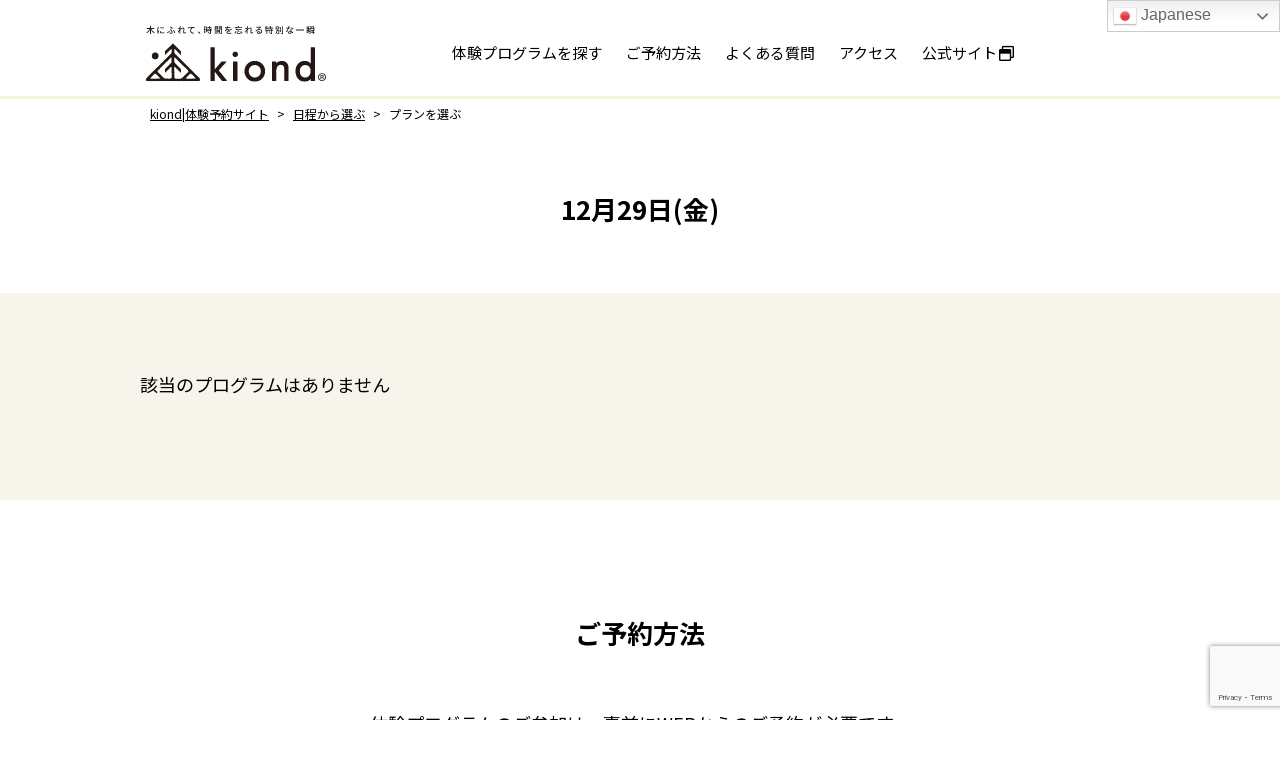

--- FILE ---
content_type: text/html; charset=UTF-8
request_url: https://kiond.com/reserve/schedule/schedule-plan/?schedule_date=2023-12-29
body_size: 39300
content:
<!doctype html>
<html lang="ja">
<head>
<meta charset="utf-8">
<meta http-equiv="X-UA-Compatible" content="IE=edge"/>
<meta name="viewport" content="width=device-width,initial-scale=1">
<meta name="format-detection" content="email=no,telephone=no,address=no">
<meta name="description" content="ホンモノのフォレスターや木工家にまなび、ホンモノの木や森にふれる体験・体感型プログラムにご参加頂けます。">
<meta property="og:locale" content="ja_JP">
<meta property="og:type" content="website">
<meta property="og:site_name" content="kiond体験予約サイト"/>
<meta property="og:title" content="kiond体験予約サイト"/>
<meta property="og:description"
        content="ホンモノのフォレスターや木工家にまなび、ホンモノの木や森にふれる体験・体感型プログラムにご参加頂けます。">
<meta property="og:url" content="">
<meta property="og:image" content="">
<title>プランを選ぶ|kiond|体験予約サイト</title>
<!-- Google Tag Manager -->
<script>(function(w,d,s,l,i){w[l]=w[l]||[];w[l].push({'gtm.start':
new Date().getTime(),event:'gtm.js'});var f=d.getElementsByTagName(s)[0],
j=d.createElement(s),dl=l!='dataLayer'?'&l='+l:'';j.async=true;j.src=
'https://www.googletagmanager.com/gtm.js?id='+i+dl;f.parentNode.insertBefore(j,f);
})(window,document,'script','dataLayer','GTM-NMDJ3FS');</script>
<!-- End Google Tag Manager -->
<link rel="stylesheet" href="https://kiond.com/reserve/wp-content/themes/kiond/css/reset.css" type="text/css">
<link rel="stylesheet" href="https://kiond.com/reserve/wp-content/themes/kiond/css/common.css" type="text/css">
<link rel="stylesheet" href="https://kiond.com/reserve/wp-content/themes/kiond/css/top.css" type="text/css">
<link rel="stylesheet" href="https://kiond.com/reserve/wp-content/themes/kiond/css/contact.css" type="text/css">
<link rel="stylesheet" href="https://kiond.com/reserve/wp-content/themes/kiond/css/privacy.css" type="text/css">
<link rel="stylesheet" href="https://kiond.com/reserve/wp-content/themes/kiond/css/qa.css" type="text/css">
<link rel="stylesheet" href="https://kiond.com/reserve/wp-content/themes/kiond/css/reservation.css" type="text/css">
<link rel="stylesheet" href="https://kiond.com/reserve/wp-content/themes/kiond/css/plan.css" type="text/css">
<link rel="stylesheet" href="https://kiond.com/reserve/wp-content/themes/kiond/style.css" type="text/css">
<link rel="icon" href="https://kiond.com/reserve/wp-content/themes/kiond/img/common/favicon32k.ico" sizes="32x32" type="image/png" />
<!--Googlefont-->
<link href="https://fonts.googleapis.com/css2?family=Noto+Sans+JP:wght@100;300;400;500;700;900&display=swap" rel="stylesheet">
<!--font-awesome-->
<link href="https://use.fontawesome.com/releases/v5.6.1/css/all.css" rel="stylesheet">
<!--jQuery--> 
<script src="https://code.jquery.com/jquery-3.4.1.min.js"></script>
<meta name='robots' content='max-image-preview:large' />
	<style>img:is([sizes="auto" i], [sizes^="auto," i]) { contain-intrinsic-size: 3000px 1500px }</style>
	<script type="text/javascript">
/* <![CDATA[ */
window._wpemojiSettings = {"baseUrl":"https:\/\/s.w.org\/images\/core\/emoji\/16.0.1\/72x72\/","ext":".png","svgUrl":"https:\/\/s.w.org\/images\/core\/emoji\/16.0.1\/svg\/","svgExt":".svg","source":{"concatemoji":"https:\/\/kiond.com\/reserve\/wp-includes\/js\/wp-emoji-release.min.js?ver=6.8.3"}};
/*! This file is auto-generated */
!function(s,n){var o,i,e;function c(e){try{var t={supportTests:e,timestamp:(new Date).valueOf()};sessionStorage.setItem(o,JSON.stringify(t))}catch(e){}}function p(e,t,n){e.clearRect(0,0,e.canvas.width,e.canvas.height),e.fillText(t,0,0);var t=new Uint32Array(e.getImageData(0,0,e.canvas.width,e.canvas.height).data),a=(e.clearRect(0,0,e.canvas.width,e.canvas.height),e.fillText(n,0,0),new Uint32Array(e.getImageData(0,0,e.canvas.width,e.canvas.height).data));return t.every(function(e,t){return e===a[t]})}function u(e,t){e.clearRect(0,0,e.canvas.width,e.canvas.height),e.fillText(t,0,0);for(var n=e.getImageData(16,16,1,1),a=0;a<n.data.length;a++)if(0!==n.data[a])return!1;return!0}function f(e,t,n,a){switch(t){case"flag":return n(e,"\ud83c\udff3\ufe0f\u200d\u26a7\ufe0f","\ud83c\udff3\ufe0f\u200b\u26a7\ufe0f")?!1:!n(e,"\ud83c\udde8\ud83c\uddf6","\ud83c\udde8\u200b\ud83c\uddf6")&&!n(e,"\ud83c\udff4\udb40\udc67\udb40\udc62\udb40\udc65\udb40\udc6e\udb40\udc67\udb40\udc7f","\ud83c\udff4\u200b\udb40\udc67\u200b\udb40\udc62\u200b\udb40\udc65\u200b\udb40\udc6e\u200b\udb40\udc67\u200b\udb40\udc7f");case"emoji":return!a(e,"\ud83e\udedf")}return!1}function g(e,t,n,a){var r="undefined"!=typeof WorkerGlobalScope&&self instanceof WorkerGlobalScope?new OffscreenCanvas(300,150):s.createElement("canvas"),o=r.getContext("2d",{willReadFrequently:!0}),i=(o.textBaseline="top",o.font="600 32px Arial",{});return e.forEach(function(e){i[e]=t(o,e,n,a)}),i}function t(e){var t=s.createElement("script");t.src=e,t.defer=!0,s.head.appendChild(t)}"undefined"!=typeof Promise&&(o="wpEmojiSettingsSupports",i=["flag","emoji"],n.supports={everything:!0,everythingExceptFlag:!0},e=new Promise(function(e){s.addEventListener("DOMContentLoaded",e,{once:!0})}),new Promise(function(t){var n=function(){try{var e=JSON.parse(sessionStorage.getItem(o));if("object"==typeof e&&"number"==typeof e.timestamp&&(new Date).valueOf()<e.timestamp+604800&&"object"==typeof e.supportTests)return e.supportTests}catch(e){}return null}();if(!n){if("undefined"!=typeof Worker&&"undefined"!=typeof OffscreenCanvas&&"undefined"!=typeof URL&&URL.createObjectURL&&"undefined"!=typeof Blob)try{var e="postMessage("+g.toString()+"("+[JSON.stringify(i),f.toString(),p.toString(),u.toString()].join(",")+"));",a=new Blob([e],{type:"text/javascript"}),r=new Worker(URL.createObjectURL(a),{name:"wpTestEmojiSupports"});return void(r.onmessage=function(e){c(n=e.data),r.terminate(),t(n)})}catch(e){}c(n=g(i,f,p,u))}t(n)}).then(function(e){for(var t in e)n.supports[t]=e[t],n.supports.everything=n.supports.everything&&n.supports[t],"flag"!==t&&(n.supports.everythingExceptFlag=n.supports.everythingExceptFlag&&n.supports[t]);n.supports.everythingExceptFlag=n.supports.everythingExceptFlag&&!n.supports.flag,n.DOMReady=!1,n.readyCallback=function(){n.DOMReady=!0}}).then(function(){return e}).then(function(){var e;n.supports.everything||(n.readyCallback(),(e=n.source||{}).concatemoji?t(e.concatemoji):e.wpemoji&&e.twemoji&&(t(e.twemoji),t(e.wpemoji)))}))}((window,document),window._wpemojiSettings);
/* ]]> */
</script>
<style id='wp-emoji-styles-inline-css' type='text/css'>

	img.wp-smiley, img.emoji {
		display: inline !important;
		border: none !important;
		box-shadow: none !important;
		height: 1em !important;
		width: 1em !important;
		margin: 0 0.07em !important;
		vertical-align: -0.1em !important;
		background: none !important;
		padding: 0 !important;
	}
</style>
<link rel='stylesheet' id='wp-block-library-css' href='https://kiond.com/reserve/wp-includes/css/dist/block-library/style.min.css?ver=6.8.3' type='text/css' media='all' />
<style id='classic-theme-styles-inline-css' type='text/css'>
/*! This file is auto-generated */
.wp-block-button__link{color:#fff;background-color:#32373c;border-radius:9999px;box-shadow:none;text-decoration:none;padding:calc(.667em + 2px) calc(1.333em + 2px);font-size:1.125em}.wp-block-file__button{background:#32373c;color:#fff;text-decoration:none}
</style>
<style id='global-styles-inline-css' type='text/css'>
:root{--wp--preset--aspect-ratio--square: 1;--wp--preset--aspect-ratio--4-3: 4/3;--wp--preset--aspect-ratio--3-4: 3/4;--wp--preset--aspect-ratio--3-2: 3/2;--wp--preset--aspect-ratio--2-3: 2/3;--wp--preset--aspect-ratio--16-9: 16/9;--wp--preset--aspect-ratio--9-16: 9/16;--wp--preset--color--black: #000000;--wp--preset--color--cyan-bluish-gray: #abb8c3;--wp--preset--color--white: #ffffff;--wp--preset--color--pale-pink: #f78da7;--wp--preset--color--vivid-red: #cf2e2e;--wp--preset--color--luminous-vivid-orange: #ff6900;--wp--preset--color--luminous-vivid-amber: #fcb900;--wp--preset--color--light-green-cyan: #7bdcb5;--wp--preset--color--vivid-green-cyan: #00d084;--wp--preset--color--pale-cyan-blue: #8ed1fc;--wp--preset--color--vivid-cyan-blue: #0693e3;--wp--preset--color--vivid-purple: #9b51e0;--wp--preset--gradient--vivid-cyan-blue-to-vivid-purple: linear-gradient(135deg,rgba(6,147,227,1) 0%,rgb(155,81,224) 100%);--wp--preset--gradient--light-green-cyan-to-vivid-green-cyan: linear-gradient(135deg,rgb(122,220,180) 0%,rgb(0,208,130) 100%);--wp--preset--gradient--luminous-vivid-amber-to-luminous-vivid-orange: linear-gradient(135deg,rgba(252,185,0,1) 0%,rgba(255,105,0,1) 100%);--wp--preset--gradient--luminous-vivid-orange-to-vivid-red: linear-gradient(135deg,rgba(255,105,0,1) 0%,rgb(207,46,46) 100%);--wp--preset--gradient--very-light-gray-to-cyan-bluish-gray: linear-gradient(135deg,rgb(238,238,238) 0%,rgb(169,184,195) 100%);--wp--preset--gradient--cool-to-warm-spectrum: linear-gradient(135deg,rgb(74,234,220) 0%,rgb(151,120,209) 20%,rgb(207,42,186) 40%,rgb(238,44,130) 60%,rgb(251,105,98) 80%,rgb(254,248,76) 100%);--wp--preset--gradient--blush-light-purple: linear-gradient(135deg,rgb(255,206,236) 0%,rgb(152,150,240) 100%);--wp--preset--gradient--blush-bordeaux: linear-gradient(135deg,rgb(254,205,165) 0%,rgb(254,45,45) 50%,rgb(107,0,62) 100%);--wp--preset--gradient--luminous-dusk: linear-gradient(135deg,rgb(255,203,112) 0%,rgb(199,81,192) 50%,rgb(65,88,208) 100%);--wp--preset--gradient--pale-ocean: linear-gradient(135deg,rgb(255,245,203) 0%,rgb(182,227,212) 50%,rgb(51,167,181) 100%);--wp--preset--gradient--electric-grass: linear-gradient(135deg,rgb(202,248,128) 0%,rgb(113,206,126) 100%);--wp--preset--gradient--midnight: linear-gradient(135deg,rgb(2,3,129) 0%,rgb(40,116,252) 100%);--wp--preset--font-size--small: 13px;--wp--preset--font-size--medium: 20px;--wp--preset--font-size--large: 36px;--wp--preset--font-size--x-large: 42px;--wp--preset--spacing--20: 0.44rem;--wp--preset--spacing--30: 0.67rem;--wp--preset--spacing--40: 1rem;--wp--preset--spacing--50: 1.5rem;--wp--preset--spacing--60: 2.25rem;--wp--preset--spacing--70: 3.38rem;--wp--preset--spacing--80: 5.06rem;--wp--preset--shadow--natural: 6px 6px 9px rgba(0, 0, 0, 0.2);--wp--preset--shadow--deep: 12px 12px 50px rgba(0, 0, 0, 0.4);--wp--preset--shadow--sharp: 6px 6px 0px rgba(0, 0, 0, 0.2);--wp--preset--shadow--outlined: 6px 6px 0px -3px rgba(255, 255, 255, 1), 6px 6px rgba(0, 0, 0, 1);--wp--preset--shadow--crisp: 6px 6px 0px rgba(0, 0, 0, 1);}:where(.is-layout-flex){gap: 0.5em;}:where(.is-layout-grid){gap: 0.5em;}body .is-layout-flex{display: flex;}.is-layout-flex{flex-wrap: wrap;align-items: center;}.is-layout-flex > :is(*, div){margin: 0;}body .is-layout-grid{display: grid;}.is-layout-grid > :is(*, div){margin: 0;}:where(.wp-block-columns.is-layout-flex){gap: 2em;}:where(.wp-block-columns.is-layout-grid){gap: 2em;}:where(.wp-block-post-template.is-layout-flex){gap: 1.25em;}:where(.wp-block-post-template.is-layout-grid){gap: 1.25em;}.has-black-color{color: var(--wp--preset--color--black) !important;}.has-cyan-bluish-gray-color{color: var(--wp--preset--color--cyan-bluish-gray) !important;}.has-white-color{color: var(--wp--preset--color--white) !important;}.has-pale-pink-color{color: var(--wp--preset--color--pale-pink) !important;}.has-vivid-red-color{color: var(--wp--preset--color--vivid-red) !important;}.has-luminous-vivid-orange-color{color: var(--wp--preset--color--luminous-vivid-orange) !important;}.has-luminous-vivid-amber-color{color: var(--wp--preset--color--luminous-vivid-amber) !important;}.has-light-green-cyan-color{color: var(--wp--preset--color--light-green-cyan) !important;}.has-vivid-green-cyan-color{color: var(--wp--preset--color--vivid-green-cyan) !important;}.has-pale-cyan-blue-color{color: var(--wp--preset--color--pale-cyan-blue) !important;}.has-vivid-cyan-blue-color{color: var(--wp--preset--color--vivid-cyan-blue) !important;}.has-vivid-purple-color{color: var(--wp--preset--color--vivid-purple) !important;}.has-black-background-color{background-color: var(--wp--preset--color--black) !important;}.has-cyan-bluish-gray-background-color{background-color: var(--wp--preset--color--cyan-bluish-gray) !important;}.has-white-background-color{background-color: var(--wp--preset--color--white) !important;}.has-pale-pink-background-color{background-color: var(--wp--preset--color--pale-pink) !important;}.has-vivid-red-background-color{background-color: var(--wp--preset--color--vivid-red) !important;}.has-luminous-vivid-orange-background-color{background-color: var(--wp--preset--color--luminous-vivid-orange) !important;}.has-luminous-vivid-amber-background-color{background-color: var(--wp--preset--color--luminous-vivid-amber) !important;}.has-light-green-cyan-background-color{background-color: var(--wp--preset--color--light-green-cyan) !important;}.has-vivid-green-cyan-background-color{background-color: var(--wp--preset--color--vivid-green-cyan) !important;}.has-pale-cyan-blue-background-color{background-color: var(--wp--preset--color--pale-cyan-blue) !important;}.has-vivid-cyan-blue-background-color{background-color: var(--wp--preset--color--vivid-cyan-blue) !important;}.has-vivid-purple-background-color{background-color: var(--wp--preset--color--vivid-purple) !important;}.has-black-border-color{border-color: var(--wp--preset--color--black) !important;}.has-cyan-bluish-gray-border-color{border-color: var(--wp--preset--color--cyan-bluish-gray) !important;}.has-white-border-color{border-color: var(--wp--preset--color--white) !important;}.has-pale-pink-border-color{border-color: var(--wp--preset--color--pale-pink) !important;}.has-vivid-red-border-color{border-color: var(--wp--preset--color--vivid-red) !important;}.has-luminous-vivid-orange-border-color{border-color: var(--wp--preset--color--luminous-vivid-orange) !important;}.has-luminous-vivid-amber-border-color{border-color: var(--wp--preset--color--luminous-vivid-amber) !important;}.has-light-green-cyan-border-color{border-color: var(--wp--preset--color--light-green-cyan) !important;}.has-vivid-green-cyan-border-color{border-color: var(--wp--preset--color--vivid-green-cyan) !important;}.has-pale-cyan-blue-border-color{border-color: var(--wp--preset--color--pale-cyan-blue) !important;}.has-vivid-cyan-blue-border-color{border-color: var(--wp--preset--color--vivid-cyan-blue) !important;}.has-vivid-purple-border-color{border-color: var(--wp--preset--color--vivid-purple) !important;}.has-vivid-cyan-blue-to-vivid-purple-gradient-background{background: var(--wp--preset--gradient--vivid-cyan-blue-to-vivid-purple) !important;}.has-light-green-cyan-to-vivid-green-cyan-gradient-background{background: var(--wp--preset--gradient--light-green-cyan-to-vivid-green-cyan) !important;}.has-luminous-vivid-amber-to-luminous-vivid-orange-gradient-background{background: var(--wp--preset--gradient--luminous-vivid-amber-to-luminous-vivid-orange) !important;}.has-luminous-vivid-orange-to-vivid-red-gradient-background{background: var(--wp--preset--gradient--luminous-vivid-orange-to-vivid-red) !important;}.has-very-light-gray-to-cyan-bluish-gray-gradient-background{background: var(--wp--preset--gradient--very-light-gray-to-cyan-bluish-gray) !important;}.has-cool-to-warm-spectrum-gradient-background{background: var(--wp--preset--gradient--cool-to-warm-spectrum) !important;}.has-blush-light-purple-gradient-background{background: var(--wp--preset--gradient--blush-light-purple) !important;}.has-blush-bordeaux-gradient-background{background: var(--wp--preset--gradient--blush-bordeaux) !important;}.has-luminous-dusk-gradient-background{background: var(--wp--preset--gradient--luminous-dusk) !important;}.has-pale-ocean-gradient-background{background: var(--wp--preset--gradient--pale-ocean) !important;}.has-electric-grass-gradient-background{background: var(--wp--preset--gradient--electric-grass) !important;}.has-midnight-gradient-background{background: var(--wp--preset--gradient--midnight) !important;}.has-small-font-size{font-size: var(--wp--preset--font-size--small) !important;}.has-medium-font-size{font-size: var(--wp--preset--font-size--medium) !important;}.has-large-font-size{font-size: var(--wp--preset--font-size--large) !important;}.has-x-large-font-size{font-size: var(--wp--preset--font-size--x-large) !important;}
:where(.wp-block-post-template.is-layout-flex){gap: 1.25em;}:where(.wp-block-post-template.is-layout-grid){gap: 1.25em;}
:where(.wp-block-columns.is-layout-flex){gap: 2em;}:where(.wp-block-columns.is-layout-grid){gap: 2em;}
:root :where(.wp-block-pullquote){font-size: 1.5em;line-height: 1.6;}
</style>
<link rel='stylesheet' id='contact-form-7-css' href='https://kiond.com/reserve/wp-content/plugins/contact-form-7/includes/css/styles.css?ver=6.1.3' type='text/css' media='all' />
<script type="text/javascript" src="https://kiond.com/reserve/wp-includes/js/jquery/jquery.min.js?ver=3.7.1" id="jquery-core-js"></script>
<script type="text/javascript" src="https://kiond.com/reserve/wp-includes/js/jquery/jquery-migrate.min.js?ver=3.4.1" id="jquery-migrate-js"></script>
<link rel="https://api.w.org/" href="https://kiond.com/reserve/wp-json/" /><link rel="alternate" title="JSON" type="application/json" href="https://kiond.com/reserve/wp-json/wp/v2/pages/107" /><link rel="EditURI" type="application/rsd+xml" title="RSD" href="https://kiond.com/reserve/xmlrpc.php?rsd" />
<link rel="canonical" href="https://kiond.com/reserve/schedule/schedule-plan/" />
<link rel='shortlink' href='https://kiond.com/reserve/?p=107' />
<link rel="alternate" title="oEmbed (JSON)" type="application/json+oembed" href="https://kiond.com/reserve/wp-json/oembed/1.0/embed?url=https%3A%2F%2Fkiond.com%2Freserve%2Fschedule%2Fschedule-plan%2F" />
<link rel="alternate" title="oEmbed (XML)" type="text/xml+oembed" href="https://kiond.com/reserve/wp-json/oembed/1.0/embed?url=https%3A%2F%2Fkiond.com%2Freserve%2Fschedule%2Fschedule-plan%2F&#038;format=xml" />
<script>
  
</script>
</head>
<body>
<!-- Google Tag Manager (noscript) -->
<noscript><iframe src="https://www.googletagmanager.com/ns.html?id=GTM-NMDJ3FS"
height="0" width="0" style="display:none;visibility:hidden"></iframe></noscript>
<!-- End Google Tag Manager (noscript) -->
<div class="translate_wrap">
  <div class="gtranslate_wrapper" id="gt-wrapper-34946564"></div><style>
.notice{
  margin-top:90px;
  background:#d8ceba;
  text-align:center;
  padding:20px;
  font-size:15px;
}
@media screen and (max-width:1024px){
  .notice{
    margin-top:50px;
    font-size:14px;
  }
}
.translate_wrap{
  width:100%;
  height:20px;
  position:fixed;
  z-index:10001;
  top:0;
  right:0;
  background:#fff;
}
.translate_wrap .switcher{
  margin-right:0;
  margin-left:auto;
}
.translate_wrap img{
  width:auto;
}
.translate_wrap .gt_switcher {
  position: fixed;
  right: 0;
}
header,.navToggle{
  top:10px;
}
@media screen and (max-width:1024px) {
  .translate_wrap{
    right:50px;
  }
}@media screen and (max-width:768px){
  .translate_wrap{
    height:0px;
    right:86px;
    background:none;
  }
  header,.navToggle{
    top:0px;
  }
}
@media screen and (max-width:480px){
  .translate_wrap img{
    width:20px;
  }
  .translate_wrap{
    right:56px;
  }
  .translate_wrap .gt_switcher {
    right:56px;
  }
  .switcher {
    width:153px;
  }
  .switcher .selected a {
    font-size: 14px;
  }
}
</style>
</div>
<header>
  <h1>
    <a href="https://kiond.com/reserve/">
      <img src="https://kiond.com/reserve/wp-content/themes/kiond/img/common/kiond_logo_full.svg" alt="kiond" class="display-sp-none display-sp-block-ipad">
      <img src="https://kiond.com/reserve/wp-content/themes/kiond/img/common/kiond_logo.svg" alt="kiond" class="display-pc-none display-sp-block display-pc-none-ipad"><img src="https://kiond.com/reserve/wp-content/themes/kiond/img/common/kiond_logo_tagline.svg" alt="木にふれて、時間を忘れる特別な一瞬" class="display-pc-none display-sp-block display-pc-none-ipad">
    </a>
  </h1>
  <nav class="display-sp-none">
  <ul class="header-nav"><li class="menu-open menu-item menu-item-type-custom menu-item-object-custom menu-item-has-children"><a>体験プログラムを探す</a>
<ul class="sub-menu">
	<li class="menu-item menu-item-type-post_type menu-item-object-page current-page-ancestor"><a href="https://kiond.com/reserve/schedule/">日程から選ぶ</a></li>
	<li class="menu-item menu-item-type-post_type menu-item-object-page"><a href="https://kiond.com/reserve/plan/">体験プログラムから選ぶ</a></li>
	<li class="menu-item menu-item-type-post_type menu-item-object-page"><a href="https://kiond.com/reserve/scene/">シーン・こだわりから選ぶ</a></li>
</ul>
</li>
<li class="menu-item menu-item-type-post_type menu-item-object-page"><a href="https://kiond.com/reserve/reservation/">ご予約方法</a></li>
<li class="menu-item menu-item-type-post_type menu-item-object-page"><a href="https://kiond.com/reserve/faq/">よくある質問</a></li>
<li class="menu-item menu-item-type-post_type menu-item-object-page"><a href="https://kiond.com/reserve/access/">アクセス</a></li>
<li class="menu-item menu-item-type-custom menu-item-object-custom"><a target="_blank" href="https://kiond.com">公式サイト<i class="far fa-window-restore fa-fw"></i></a></li>
</ul>  </nav>
  <nav class="globalMenuSp menu-none">
  <ul><li class="menu-item menu-item-type-post_type menu-item-object-page current-page-ancestor"><a href="https://kiond.com/reserve/schedule/"><i class="fas fa-caret-right fa-fw"></i>日程から選ぶ</a></li>
<li class="menu-item menu-item-type-post_type menu-item-object-page"><a href="https://kiond.com/reserve/plan/"><i class="fas fa-caret-right fa-fw"></i>体験プログラムから選ぶ</a></li>
<li class="menu-item menu-item-type-post_type menu-item-object-page"><a href="https://kiond.com/reserve/scene/"><i class="fas fa-caret-right fa-fw"></i>シーン・こだわりから選ぶ</a></li>
<li class="menu-item menu-item-type-post_type menu-item-object-page"><a href="https://kiond.com/reserve/reservation/"><i class="fas fa-caret-right fa-fw"></i>ご予約方法</a></li>
<li class="menu-item menu-item-type-post_type menu-item-object-page"><a href="https://kiond.com/reserve/faq/"><i class="fas fa-caret-right fa-fw"></i>よくある質問</a></li>
<li class="menu-item menu-item-type-post_type menu-item-object-page"><a href="https://kiond.com/reserve/access/"><i class="fas fa-caret-right fa-fw"></i>アクセス</a></li>
<li class="menu-item menu-item-type-post_type menu-item-object-page"><a href="https://kiond.com/reserve/contact/"><i class="fas fa-caret-right fa-fw"></i>お問い合わせ</a></li>
<li class="menu-item menu-item-type-custom menu-item-object-custom"><a target="_blank" href="https://kiond.com"><i class="fas fa-caret-right fa-fw"></i>公式サイト<i class="far fa-window-restore fa-fw"></i></a></li>
</ul>  </nav>
  <div class="display-pc-none">
    <ul>
      <li><a href="#"><i class="fab fa-facebook-square"></i></a></li>
      <li><a href="#"><i class="fab fa-instagram"></i></a></li>
    </ul>
  </div>
  <!--ハンバーガーメニュー-->
  <div class="navToggle menu-none"> <span></span> <span></span> </div>
</header>
<main>
<div id="side-btn-js" class="side-btn-item display-sp-none">
        <p class="side-btn"><a href="https://kiond.com/reserve/schedule">日程から選ぶ<img src="https://kiond.com/reserve/wp-content/themes/kiond/img/common/arrow_down_white.png" alt="" class="side-btn-img"></a></p>
        <p class="side-btn-second"><a href="https://kiond.com/reserve/plan">体験プログラムから選ぶ<img src="https://kiond.com/reserve/wp-content/themes/kiond/img/common/arrow_down_white.png" alt="" class="side-btn-img"></a></p>
        <p class="side-btn-third"><a href="https://kiond.com/reserve/scene">シーン・こだわりから選ぶ<img src="https://kiond.com/reserve/wp-content/themes/kiond/img/common/arrow_down_white.png" alt="" class="side-btn-img"></a></p>
    </div>
    <div class="side-btn-sp">
    <div class="display-pc-none display-sp-block">
      <div class="sp-side-back"></div>
      <div class="sp-side-btn-item">
        <p class="sp-side-btn"><a href="https://kiond.com/reserve/schedule">日程から選ぶ</a></p>
        <p class="sp-side-btn-twoline"><a href="https://kiond.com/reserve/plan">体験プログラムから<span class="sp-btn-text">選ぶ</span></a></p>
        <p class="sp-side-btn-threeline"><a href="https://kiond.com/reserve/scene">シーン・<span class="sp-btn-text">こだわりから選ぶ</span></p>
      </div>
    </div>
  </div><nav class="breadcrumbs-inner"><ol class="breadcrumbs"><!-- Breadcrumb NavXT 7.4.1 -->
<li class="home"><a property="item" typeof="WebPage" title="Go to kiond|体験予約サイト." href="https://kiond.com/reserve" class="home" ><span property="name">kiond|体験予約サイト</span></a></li>
<li class="post post-page"><span property="itemListElement" typeof="ListItem"><a property="item" typeof="WebPage" title="Go to 日程から選ぶ." href="https://kiond.com/reserve/schedule/" class="post post-page" ><span property="name">日程から選ぶ</span></a><meta property="position" content="2"></span></li>
<li class="post post-page current-item"><span property="itemListElement" typeof="ListItem"><span property="name" class="post post-page current-item">プランを選ぶ</span><meta property="url" content="https://kiond.com/reserve/schedule/schedule-plan/"><meta property="position" content="3"></span></li>
</ol></nav>  <section class="page-inner">
    <h2 class="page-title">12月29日(金)</h2>
      </section>
  <div class="back-color">
    <div class="inner">
      <div class="workshop-section">
<p class="plan-work-title">該当のプログラムはありません</p>      </div>
    </div>
  </div>
  <section class="inner">
    <h2>ご予約方法</h2>
      <div class="method-text">
        <p>
          体験プログラムのご参加は、事前にWEBからのご予約が必要です。<br>
          当日参加できる体験プログラムも<span class="display-sp-block">ご用意しております。</span><br class="display-sp-none">
          当日参加の場合は、<span class="display-sp-block">kiond店頭又はお電話にて承ります。</span>
        </p>
      </div>
      <div class="method-section">
        <div class="method-box">
          <div class="method-icon-program"></div>
          <div>
            <p class="fast-title">WEBから予約<br>下記よりプログラムを選択</p>
            <p class="fast-lead">※必ず注意事項を読みご予約下さい。</p>
            <p class="fast-diary-btn"><a href="https://kiond.com/reserve/schedule/">日程から選ぶ</a></p>
            <p class="fast-program-btn"><a href="https://kiond.com/reserve/plan/">体験プログラムから選ぶ</a></p>
            <p class="fast-program-btn"><a href="https://kiond.com/reserve/scene/">シーン・こだわりから選ぶ</a></p>
            <p class="number-point">1</p>
            <div class="method-arrow-point display-sp-none display-sp-block-ipad"><i class="fas fa-long-arrow-alt-right"></i></div>
            <div class="method-arrow-point-sp display-pc-none display-sp-block display-pc-none-ipad"><i class="fas fa-long-arrow-alt-down"></i></div>
          </div>
        </div>
        <div class="method-box">
          <div class="method-icon-reserve"></div>
          <div>
            <p class="second-title">予約情報を入力</p>
            <p class="fast-title-txt">体験プログラム詳細ページより、必要な情報を入力しお申込み頂けます。現地決済となり、ご参加の予約のみとなります。</p>
            <p class="number-point">2</p>
            <div class="method-arrow-point display-sp-none display-sp-block-ipad"><i class="fas fa-long-arrow-alt-right"></i></div>
            <div class="method-arrow-point-sp display-pc-none display-sp-block display-pc-none-ipad"><i class="fas fa-long-arrow-alt-down"></i></div>
          </div>
        </div>
        <div class="method-box">
          <div class="method-icon-fix"></div>
          <div>
            <p class="second-title">ご予約完了</p>
            <p class="fast-title-txt">予約が完了したら「予約完了メール」が届きますので、内容をご確認下さい。当日、ご指定のお時間にお越しください。</p>
            <p class="number-point">3</p>
          </div>
        </div>
      </div>
  </section>
  <div class="border-line"></div>
  <section class="inner">
    <h2>ご予約はこちらから</h2>
<div class="reserve-btn-box">
<div class="reserve-btn-outline"><a href="https://kiond.com/reserve/schedule"><img decoding="async" src="https://kiond.com/reserve/wp-content/themes/kiond/img/common/schedule_dark.jpg" alt="" class="ipad-pro-img" /></a>
<p class="reserve-btn-text">日程から選ぶ</p>
</div>
<div class="program-btn-outline"><a href="//kiond.com/reserve/plan"><img decoding="async" src="https://kiond.com/reserve/wp-content/themes/kiond/img/common/work_dark.jpg" alt="" class="ipad-pro-img" /></a>
<p class="program-btn-text">体験プログラムから<span class="display-sp-block">選ぶ</span></p>
</div>
<div class="program-btn-outline"><a href="//kiond.com/reserve/scene"><img decoding="async" src="https://kiond.com/reserve/wp-content/themes/kiond/img/common/scene_dark.jpg" alt="" class="ipad-pro-img" /></a>
<p class="program-btn-text">シーン・こだわりから<span class="display-sp-block">選ぶ</span></p>
</div>
</div>
  </section>
  <div class="inner">
    <dl class="attention-box">
      <dt>参加されるお客様へのお願い</dt>
      <dd><span class="attention-text-bold">感染症対策のため、以下のご協力をお願いいたします。</span><br>
・咳、くしゃみなどの症状や37.5度以上の発熱など、体調のすぐれない方は参加をご遠慮ください。<br>
・マスク着用はお客様の判断に任せております。</dd>
    </dl>
  </div>  
</main>
<footer>
  <aside class="display-sp-none display-sp-block-ipad"><a href="#">
    <p id="#page-top" class="back-top">TOPへ戻る<span class=""><i class="fas fa-sort-up fa-fw page-arrow-icon"></i></span></p>
    </a></aside>
  <div class="btn-position-sp side-btn-sp">
    <aside class="display-pc-none display-sp-block display-pc-none-ipad sp-touch-btn"><a href="#">
      <p id="#" class="back-top-sp"><span class="arrow-touch"><i class="fas fa-sort-up fa-fw page-arrow-icon-sp fa-2x"></i></span>TOP</p>
      </a></aside>
  </div>
  <div class="footer-inner">
    <nav class="footer-nav">
            <div class="widgetArea widget_nav_menu cf"><section><div class="menu-footernav-container"><ul id="menu-footernav" class="menu"><li class="menu-item menu-item-type-post_type menu-item-object-page current-page-ancestor menu-item-115"><a href="https://kiond.com/reserve/schedule/"><i class="fas fa-caret-right fa-fw"></i>日程から選ぶ</a></li>
<li class="menu-item menu-item-type-post_type menu-item-object-page menu-item-65"><a href="https://kiond.com/reserve/plan/"><i class="fas fa-caret-right fa-fw"></i>体験プログラムから選ぶ</a></li>
<li class="menu-item menu-item-type-post_type menu-item-object-page menu-item-2599"><a href="https://kiond.com/reserve/scene/"><i class="fas fa-caret-right fa-fw"></i>シーン・こだわりから選ぶ</a></li>
<li class="menu-item menu-item-type-post_type menu-item-object-page menu-item-23"><a href="https://kiond.com/reserve/reservation/"><i class="fas fa-caret-right fa-fw"></i>ご予約方法</a></li>
<li class="menu-item menu-item-type-post_type menu-item-object-page menu-item-24"><a href="https://kiond.com/reserve/faq/"><i class="fas fa-caret-right fa-fw"></i>よくある質問</a></li>
<li class="menu-item menu-item-type-post_type menu-item-object-page menu-item-21"><a href="https://kiond.com/reserve/access/"><i class="fas fa-caret-right fa-fw"></i>アクセス</a></li>
<li class="menu-item menu-item-type-post_type menu-item-object-page menu-item-22"><a href="https://kiond.com/reserve/contact/"><i class="fas fa-caret-right fa-fw"></i>お問い合わせ</a></li>
</ul></div></section></div><!--/widgetArea-->          
    </nav>
    <div class="footer-site-name">
      <p>体験予約サイト</p>
    </div>
    <div class="footer-logo"><a href="https://kiond.com/reserve/"><img src="https://kiond.com/reserve/wp-content/themes/kiond/img/common/kiond_logo_footer.svg" alt="kiond" class="footer-logo-sp"></a></div>
<div class="footer-link-flex">
    <p class="kiond-links"><a href="https://kiond.com" target="_blank">kiond 公式サイト</a></p>
    <p class="kiond-links"><a href="https://kiond.com/reserve/privacy-policy" target="_blank">プライバシーポリシー</a></p>
</div>
    <div class="footer-sns-icon">
    <div  class="sns youtube"><a href="https://www.youtube.com/@kiond_vison" target="_blank" rel="noopener noreferrer"><i class="fab fa-youtube"></i></a></div>
      <div  class="sns"><a href="https://note.com/kiond_vison/" target="_blank" rel="noopener noreferrer"><i class="fab fa-note">
        <img src="/common/img/icon_note.png" alt="note Icon"></i></a></div>
      <div><a href="https://www.facebook.com/kiond.jp" target="_blank" rel="noopener noreferrer"><i class="fab fa-facebook-square fa-2x fa-fw"></i></a></div>
      <div><a href="https://www.instagram.com/kiond.jp/" target="_blank" rel="noopener noreferrer"><i class="fab fa-instagram fa-2x fa-fw"></i></a></div>
      <div  class="sns"><a href="https://twitter.com/kiond_vison" target="_blank" rel="noopener noreferrer"><i class="fab fa-x">
        <img src="/common/img/icon_x_footer.png" alt="x Icon"></i></a></div>
    </div>
    <p class="copy"><small>Copyright © kiond. All rights reserved.</small></p>
  </div>
</footer>
<link href="https://cdn.jsdelivr.net/npm/slick-carousel@1.8.1/slick/slick.css" rel="stylesheet">
<script src="https://cdn.jsdelivr.net/npm/slick-carousel@1.8.1/slick/slick.min.js"></script> 
<script src="https://kiond.com/reserve/wp-content/themes/kiond/js/main.js"></script>
<script type="speculationrules">
{"prefetch":[{"source":"document","where":{"and":[{"href_matches":"\/reserve\/*"},{"not":{"href_matches":["\/reserve\/wp-*.php","\/reserve\/wp-admin\/*","\/reserve\/wp-content\/uploads\/*","\/reserve\/wp-content\/*","\/reserve\/wp-content\/plugins\/*","\/reserve\/wp-content\/themes\/kiond\/*","\/reserve\/*\\?(.+)"]}},{"not":{"selector_matches":"a[rel~=\"nofollow\"]"}},{"not":{"selector_matches":".no-prefetch, .no-prefetch a"}}]},"eagerness":"conservative"}]}
</script>
<script type="text/javascript" src="https://kiond.com/reserve/wp-includes/js/dist/hooks.min.js?ver=4d63a3d491d11ffd8ac6" id="wp-hooks-js"></script>
<script type="text/javascript" src="https://kiond.com/reserve/wp-includes/js/dist/i18n.min.js?ver=5e580eb46a90c2b997e6" id="wp-i18n-js"></script>
<script type="text/javascript" id="wp-i18n-js-after">
/* <![CDATA[ */
wp.i18n.setLocaleData( { 'text direction\u0004ltr': [ 'ltr' ] } );
/* ]]> */
</script>
<script type="text/javascript" src="https://kiond.com/reserve/wp-content/plugins/contact-form-7/includes/swv/js/index.js?ver=6.1.3" id="swv-js"></script>
<script type="text/javascript" id="contact-form-7-js-translations">
/* <![CDATA[ */
( function( domain, translations ) {
	var localeData = translations.locale_data[ domain ] || translations.locale_data.messages;
	localeData[""].domain = domain;
	wp.i18n.setLocaleData( localeData, domain );
} )( "contact-form-7", {"translation-revision-date":"2025-10-29 09:23:50+0000","generator":"GlotPress\/4.0.3","domain":"messages","locale_data":{"messages":{"":{"domain":"messages","plural-forms":"nplurals=1; plural=0;","lang":"ja_JP"},"This contact form is placed in the wrong place.":["\u3053\u306e\u30b3\u30f3\u30bf\u30af\u30c8\u30d5\u30a9\u30fc\u30e0\u306f\u9593\u9055\u3063\u305f\u4f4d\u7f6e\u306b\u7f6e\u304b\u308c\u3066\u3044\u307e\u3059\u3002"],"Error:":["\u30a8\u30e9\u30fc:"]}},"comment":{"reference":"includes\/js\/index.js"}} );
/* ]]> */
</script>
<script type="text/javascript" id="contact-form-7-js-before">
/* <![CDATA[ */
var wpcf7 = {
    "api": {
        "root": "https:\/\/kiond.com\/reserve\/wp-json\/",
        "namespace": "contact-form-7\/v1"
    }
};
/* ]]> */
</script>
<script type="text/javascript" src="https://kiond.com/reserve/wp-content/plugins/contact-form-7/includes/js/index.js?ver=6.1.3" id="contact-form-7-js"></script>
<script type="text/javascript" src="https://www.google.com/recaptcha/api.js?render=6LfnHL0dAAAAADBhswbkWWF9n1vRGSUxA69vxJOH&amp;ver=3.0" id="google-recaptcha-js"></script>
<script type="text/javascript" src="https://kiond.com/reserve/wp-includes/js/dist/vendor/wp-polyfill.min.js?ver=3.15.0" id="wp-polyfill-js"></script>
<script type="text/javascript" id="wpcf7-recaptcha-js-before">
/* <![CDATA[ */
var wpcf7_recaptcha = {
    "sitekey": "6LfnHL0dAAAAADBhswbkWWF9n1vRGSUxA69vxJOH",
    "actions": {
        "homepage": "homepage",
        "contactform": "contactform"
    }
};
/* ]]> */
</script>
<script type="text/javascript" src="https://kiond.com/reserve/wp-content/plugins/contact-form-7/modules/recaptcha/index.js?ver=6.1.3" id="wpcf7-recaptcha-js"></script>
<script type="text/javascript" id="gt_widget_script_34946564-js-before">
/* <![CDATA[ */
window.gtranslateSettings = /* document.write */ window.gtranslateSettings || {};window.gtranslateSettings['34946564'] = {"default_language":"ja","languages":["en","ja"],"url_structure":"none","flag_style":"3d","flag_size":24,"wrapper_selector":"#gt-wrapper-34946564","alt_flags":[],"switcher_open_direction":"top","switcher_horizontal_position":"inline","switcher_text_color":"#666","switcher_arrow_color":"#666","switcher_border_color":"#ccc","switcher_background_color":"#fff","switcher_background_shadow_color":"#efefef","switcher_background_hover_color":"#fff","dropdown_text_color":"#000","dropdown_hover_color":"#fff","dropdown_background_color":"#eee","flags_location":"\/reserve\/wp-content\/plugins\/gtranslate\/flags\/"};
/* ]]> */
</script><script src="https://kiond.com/reserve/wp-content/plugins/gtranslate/js/dwf.js?ver=6.8.3" data-no-optimize="1" data-no-minify="1" data-gt-orig-url="/reserve/schedule/schedule-plan/" data-gt-orig-domain="kiond.com" data-gt-widget-id="34946564" defer></script><style>
  .skiptranslate{
    display:none;
  }
</style>
<script>
  jQuery(function ($) {
    $('a[href^="#"]').click(function (e) {

      if(e.target.closest('.nturl')){//click sliderShows dot
        var textContent = e.target.textContent;
        var data = new URLSearchParams();

        data.append('key', 'language');
        data.append('value', textContent);
                var url = 'https://kiond.com/admin-system/ajax_session.php';
        ajax_post('language',textContent);
      }

    });
  });

  /**
   * ajax処理(fetch)
   */
  	//ajax処理
	function ajax_post(key,value){

			//ajaxでサーバーにデータをpost
			$.post( "https://kiond.com/admin-system/" + "ajax_session.php", 
			//POSTで渡す値の配列
			{
				key:key,
				value:value				
			},		
			//返り値を取得しての実行
			function(data){
				//alert(data);
			});
	}
</script>
</body>
</html>


--- FILE ---
content_type: text/html; charset=utf-8
request_url: https://www.google.com/recaptcha/api2/anchor?ar=1&k=6LfnHL0dAAAAADBhswbkWWF9n1vRGSUxA69vxJOH&co=aHR0cHM6Ly9raW9uZC5jb206NDQz&hl=en&v=PoyoqOPhxBO7pBk68S4YbpHZ&size=invisible&anchor-ms=20000&execute-ms=30000&cb=g1k8kwsma5p0
body_size: 49758
content:
<!DOCTYPE HTML><html dir="ltr" lang="en"><head><meta http-equiv="Content-Type" content="text/html; charset=UTF-8">
<meta http-equiv="X-UA-Compatible" content="IE=edge">
<title>reCAPTCHA</title>
<style type="text/css">
/* cyrillic-ext */
@font-face {
  font-family: 'Roboto';
  font-style: normal;
  font-weight: 400;
  font-stretch: 100%;
  src: url(//fonts.gstatic.com/s/roboto/v48/KFO7CnqEu92Fr1ME7kSn66aGLdTylUAMa3GUBHMdazTgWw.woff2) format('woff2');
  unicode-range: U+0460-052F, U+1C80-1C8A, U+20B4, U+2DE0-2DFF, U+A640-A69F, U+FE2E-FE2F;
}
/* cyrillic */
@font-face {
  font-family: 'Roboto';
  font-style: normal;
  font-weight: 400;
  font-stretch: 100%;
  src: url(//fonts.gstatic.com/s/roboto/v48/KFO7CnqEu92Fr1ME7kSn66aGLdTylUAMa3iUBHMdazTgWw.woff2) format('woff2');
  unicode-range: U+0301, U+0400-045F, U+0490-0491, U+04B0-04B1, U+2116;
}
/* greek-ext */
@font-face {
  font-family: 'Roboto';
  font-style: normal;
  font-weight: 400;
  font-stretch: 100%;
  src: url(//fonts.gstatic.com/s/roboto/v48/KFO7CnqEu92Fr1ME7kSn66aGLdTylUAMa3CUBHMdazTgWw.woff2) format('woff2');
  unicode-range: U+1F00-1FFF;
}
/* greek */
@font-face {
  font-family: 'Roboto';
  font-style: normal;
  font-weight: 400;
  font-stretch: 100%;
  src: url(//fonts.gstatic.com/s/roboto/v48/KFO7CnqEu92Fr1ME7kSn66aGLdTylUAMa3-UBHMdazTgWw.woff2) format('woff2');
  unicode-range: U+0370-0377, U+037A-037F, U+0384-038A, U+038C, U+038E-03A1, U+03A3-03FF;
}
/* math */
@font-face {
  font-family: 'Roboto';
  font-style: normal;
  font-weight: 400;
  font-stretch: 100%;
  src: url(//fonts.gstatic.com/s/roboto/v48/KFO7CnqEu92Fr1ME7kSn66aGLdTylUAMawCUBHMdazTgWw.woff2) format('woff2');
  unicode-range: U+0302-0303, U+0305, U+0307-0308, U+0310, U+0312, U+0315, U+031A, U+0326-0327, U+032C, U+032F-0330, U+0332-0333, U+0338, U+033A, U+0346, U+034D, U+0391-03A1, U+03A3-03A9, U+03B1-03C9, U+03D1, U+03D5-03D6, U+03F0-03F1, U+03F4-03F5, U+2016-2017, U+2034-2038, U+203C, U+2040, U+2043, U+2047, U+2050, U+2057, U+205F, U+2070-2071, U+2074-208E, U+2090-209C, U+20D0-20DC, U+20E1, U+20E5-20EF, U+2100-2112, U+2114-2115, U+2117-2121, U+2123-214F, U+2190, U+2192, U+2194-21AE, U+21B0-21E5, U+21F1-21F2, U+21F4-2211, U+2213-2214, U+2216-22FF, U+2308-230B, U+2310, U+2319, U+231C-2321, U+2336-237A, U+237C, U+2395, U+239B-23B7, U+23D0, U+23DC-23E1, U+2474-2475, U+25AF, U+25B3, U+25B7, U+25BD, U+25C1, U+25CA, U+25CC, U+25FB, U+266D-266F, U+27C0-27FF, U+2900-2AFF, U+2B0E-2B11, U+2B30-2B4C, U+2BFE, U+3030, U+FF5B, U+FF5D, U+1D400-1D7FF, U+1EE00-1EEFF;
}
/* symbols */
@font-face {
  font-family: 'Roboto';
  font-style: normal;
  font-weight: 400;
  font-stretch: 100%;
  src: url(//fonts.gstatic.com/s/roboto/v48/KFO7CnqEu92Fr1ME7kSn66aGLdTylUAMaxKUBHMdazTgWw.woff2) format('woff2');
  unicode-range: U+0001-000C, U+000E-001F, U+007F-009F, U+20DD-20E0, U+20E2-20E4, U+2150-218F, U+2190, U+2192, U+2194-2199, U+21AF, U+21E6-21F0, U+21F3, U+2218-2219, U+2299, U+22C4-22C6, U+2300-243F, U+2440-244A, U+2460-24FF, U+25A0-27BF, U+2800-28FF, U+2921-2922, U+2981, U+29BF, U+29EB, U+2B00-2BFF, U+4DC0-4DFF, U+FFF9-FFFB, U+10140-1018E, U+10190-1019C, U+101A0, U+101D0-101FD, U+102E0-102FB, U+10E60-10E7E, U+1D2C0-1D2D3, U+1D2E0-1D37F, U+1F000-1F0FF, U+1F100-1F1AD, U+1F1E6-1F1FF, U+1F30D-1F30F, U+1F315, U+1F31C, U+1F31E, U+1F320-1F32C, U+1F336, U+1F378, U+1F37D, U+1F382, U+1F393-1F39F, U+1F3A7-1F3A8, U+1F3AC-1F3AF, U+1F3C2, U+1F3C4-1F3C6, U+1F3CA-1F3CE, U+1F3D4-1F3E0, U+1F3ED, U+1F3F1-1F3F3, U+1F3F5-1F3F7, U+1F408, U+1F415, U+1F41F, U+1F426, U+1F43F, U+1F441-1F442, U+1F444, U+1F446-1F449, U+1F44C-1F44E, U+1F453, U+1F46A, U+1F47D, U+1F4A3, U+1F4B0, U+1F4B3, U+1F4B9, U+1F4BB, U+1F4BF, U+1F4C8-1F4CB, U+1F4D6, U+1F4DA, U+1F4DF, U+1F4E3-1F4E6, U+1F4EA-1F4ED, U+1F4F7, U+1F4F9-1F4FB, U+1F4FD-1F4FE, U+1F503, U+1F507-1F50B, U+1F50D, U+1F512-1F513, U+1F53E-1F54A, U+1F54F-1F5FA, U+1F610, U+1F650-1F67F, U+1F687, U+1F68D, U+1F691, U+1F694, U+1F698, U+1F6AD, U+1F6B2, U+1F6B9-1F6BA, U+1F6BC, U+1F6C6-1F6CF, U+1F6D3-1F6D7, U+1F6E0-1F6EA, U+1F6F0-1F6F3, U+1F6F7-1F6FC, U+1F700-1F7FF, U+1F800-1F80B, U+1F810-1F847, U+1F850-1F859, U+1F860-1F887, U+1F890-1F8AD, U+1F8B0-1F8BB, U+1F8C0-1F8C1, U+1F900-1F90B, U+1F93B, U+1F946, U+1F984, U+1F996, U+1F9E9, U+1FA00-1FA6F, U+1FA70-1FA7C, U+1FA80-1FA89, U+1FA8F-1FAC6, U+1FACE-1FADC, U+1FADF-1FAE9, U+1FAF0-1FAF8, U+1FB00-1FBFF;
}
/* vietnamese */
@font-face {
  font-family: 'Roboto';
  font-style: normal;
  font-weight: 400;
  font-stretch: 100%;
  src: url(//fonts.gstatic.com/s/roboto/v48/KFO7CnqEu92Fr1ME7kSn66aGLdTylUAMa3OUBHMdazTgWw.woff2) format('woff2');
  unicode-range: U+0102-0103, U+0110-0111, U+0128-0129, U+0168-0169, U+01A0-01A1, U+01AF-01B0, U+0300-0301, U+0303-0304, U+0308-0309, U+0323, U+0329, U+1EA0-1EF9, U+20AB;
}
/* latin-ext */
@font-face {
  font-family: 'Roboto';
  font-style: normal;
  font-weight: 400;
  font-stretch: 100%;
  src: url(//fonts.gstatic.com/s/roboto/v48/KFO7CnqEu92Fr1ME7kSn66aGLdTylUAMa3KUBHMdazTgWw.woff2) format('woff2');
  unicode-range: U+0100-02BA, U+02BD-02C5, U+02C7-02CC, U+02CE-02D7, U+02DD-02FF, U+0304, U+0308, U+0329, U+1D00-1DBF, U+1E00-1E9F, U+1EF2-1EFF, U+2020, U+20A0-20AB, U+20AD-20C0, U+2113, U+2C60-2C7F, U+A720-A7FF;
}
/* latin */
@font-face {
  font-family: 'Roboto';
  font-style: normal;
  font-weight: 400;
  font-stretch: 100%;
  src: url(//fonts.gstatic.com/s/roboto/v48/KFO7CnqEu92Fr1ME7kSn66aGLdTylUAMa3yUBHMdazQ.woff2) format('woff2');
  unicode-range: U+0000-00FF, U+0131, U+0152-0153, U+02BB-02BC, U+02C6, U+02DA, U+02DC, U+0304, U+0308, U+0329, U+2000-206F, U+20AC, U+2122, U+2191, U+2193, U+2212, U+2215, U+FEFF, U+FFFD;
}
/* cyrillic-ext */
@font-face {
  font-family: 'Roboto';
  font-style: normal;
  font-weight: 500;
  font-stretch: 100%;
  src: url(//fonts.gstatic.com/s/roboto/v48/KFO7CnqEu92Fr1ME7kSn66aGLdTylUAMa3GUBHMdazTgWw.woff2) format('woff2');
  unicode-range: U+0460-052F, U+1C80-1C8A, U+20B4, U+2DE0-2DFF, U+A640-A69F, U+FE2E-FE2F;
}
/* cyrillic */
@font-face {
  font-family: 'Roboto';
  font-style: normal;
  font-weight: 500;
  font-stretch: 100%;
  src: url(//fonts.gstatic.com/s/roboto/v48/KFO7CnqEu92Fr1ME7kSn66aGLdTylUAMa3iUBHMdazTgWw.woff2) format('woff2');
  unicode-range: U+0301, U+0400-045F, U+0490-0491, U+04B0-04B1, U+2116;
}
/* greek-ext */
@font-face {
  font-family: 'Roboto';
  font-style: normal;
  font-weight: 500;
  font-stretch: 100%;
  src: url(//fonts.gstatic.com/s/roboto/v48/KFO7CnqEu92Fr1ME7kSn66aGLdTylUAMa3CUBHMdazTgWw.woff2) format('woff2');
  unicode-range: U+1F00-1FFF;
}
/* greek */
@font-face {
  font-family: 'Roboto';
  font-style: normal;
  font-weight: 500;
  font-stretch: 100%;
  src: url(//fonts.gstatic.com/s/roboto/v48/KFO7CnqEu92Fr1ME7kSn66aGLdTylUAMa3-UBHMdazTgWw.woff2) format('woff2');
  unicode-range: U+0370-0377, U+037A-037F, U+0384-038A, U+038C, U+038E-03A1, U+03A3-03FF;
}
/* math */
@font-face {
  font-family: 'Roboto';
  font-style: normal;
  font-weight: 500;
  font-stretch: 100%;
  src: url(//fonts.gstatic.com/s/roboto/v48/KFO7CnqEu92Fr1ME7kSn66aGLdTylUAMawCUBHMdazTgWw.woff2) format('woff2');
  unicode-range: U+0302-0303, U+0305, U+0307-0308, U+0310, U+0312, U+0315, U+031A, U+0326-0327, U+032C, U+032F-0330, U+0332-0333, U+0338, U+033A, U+0346, U+034D, U+0391-03A1, U+03A3-03A9, U+03B1-03C9, U+03D1, U+03D5-03D6, U+03F0-03F1, U+03F4-03F5, U+2016-2017, U+2034-2038, U+203C, U+2040, U+2043, U+2047, U+2050, U+2057, U+205F, U+2070-2071, U+2074-208E, U+2090-209C, U+20D0-20DC, U+20E1, U+20E5-20EF, U+2100-2112, U+2114-2115, U+2117-2121, U+2123-214F, U+2190, U+2192, U+2194-21AE, U+21B0-21E5, U+21F1-21F2, U+21F4-2211, U+2213-2214, U+2216-22FF, U+2308-230B, U+2310, U+2319, U+231C-2321, U+2336-237A, U+237C, U+2395, U+239B-23B7, U+23D0, U+23DC-23E1, U+2474-2475, U+25AF, U+25B3, U+25B7, U+25BD, U+25C1, U+25CA, U+25CC, U+25FB, U+266D-266F, U+27C0-27FF, U+2900-2AFF, U+2B0E-2B11, U+2B30-2B4C, U+2BFE, U+3030, U+FF5B, U+FF5D, U+1D400-1D7FF, U+1EE00-1EEFF;
}
/* symbols */
@font-face {
  font-family: 'Roboto';
  font-style: normal;
  font-weight: 500;
  font-stretch: 100%;
  src: url(//fonts.gstatic.com/s/roboto/v48/KFO7CnqEu92Fr1ME7kSn66aGLdTylUAMaxKUBHMdazTgWw.woff2) format('woff2');
  unicode-range: U+0001-000C, U+000E-001F, U+007F-009F, U+20DD-20E0, U+20E2-20E4, U+2150-218F, U+2190, U+2192, U+2194-2199, U+21AF, U+21E6-21F0, U+21F3, U+2218-2219, U+2299, U+22C4-22C6, U+2300-243F, U+2440-244A, U+2460-24FF, U+25A0-27BF, U+2800-28FF, U+2921-2922, U+2981, U+29BF, U+29EB, U+2B00-2BFF, U+4DC0-4DFF, U+FFF9-FFFB, U+10140-1018E, U+10190-1019C, U+101A0, U+101D0-101FD, U+102E0-102FB, U+10E60-10E7E, U+1D2C0-1D2D3, U+1D2E0-1D37F, U+1F000-1F0FF, U+1F100-1F1AD, U+1F1E6-1F1FF, U+1F30D-1F30F, U+1F315, U+1F31C, U+1F31E, U+1F320-1F32C, U+1F336, U+1F378, U+1F37D, U+1F382, U+1F393-1F39F, U+1F3A7-1F3A8, U+1F3AC-1F3AF, U+1F3C2, U+1F3C4-1F3C6, U+1F3CA-1F3CE, U+1F3D4-1F3E0, U+1F3ED, U+1F3F1-1F3F3, U+1F3F5-1F3F7, U+1F408, U+1F415, U+1F41F, U+1F426, U+1F43F, U+1F441-1F442, U+1F444, U+1F446-1F449, U+1F44C-1F44E, U+1F453, U+1F46A, U+1F47D, U+1F4A3, U+1F4B0, U+1F4B3, U+1F4B9, U+1F4BB, U+1F4BF, U+1F4C8-1F4CB, U+1F4D6, U+1F4DA, U+1F4DF, U+1F4E3-1F4E6, U+1F4EA-1F4ED, U+1F4F7, U+1F4F9-1F4FB, U+1F4FD-1F4FE, U+1F503, U+1F507-1F50B, U+1F50D, U+1F512-1F513, U+1F53E-1F54A, U+1F54F-1F5FA, U+1F610, U+1F650-1F67F, U+1F687, U+1F68D, U+1F691, U+1F694, U+1F698, U+1F6AD, U+1F6B2, U+1F6B9-1F6BA, U+1F6BC, U+1F6C6-1F6CF, U+1F6D3-1F6D7, U+1F6E0-1F6EA, U+1F6F0-1F6F3, U+1F6F7-1F6FC, U+1F700-1F7FF, U+1F800-1F80B, U+1F810-1F847, U+1F850-1F859, U+1F860-1F887, U+1F890-1F8AD, U+1F8B0-1F8BB, U+1F8C0-1F8C1, U+1F900-1F90B, U+1F93B, U+1F946, U+1F984, U+1F996, U+1F9E9, U+1FA00-1FA6F, U+1FA70-1FA7C, U+1FA80-1FA89, U+1FA8F-1FAC6, U+1FACE-1FADC, U+1FADF-1FAE9, U+1FAF0-1FAF8, U+1FB00-1FBFF;
}
/* vietnamese */
@font-face {
  font-family: 'Roboto';
  font-style: normal;
  font-weight: 500;
  font-stretch: 100%;
  src: url(//fonts.gstatic.com/s/roboto/v48/KFO7CnqEu92Fr1ME7kSn66aGLdTylUAMa3OUBHMdazTgWw.woff2) format('woff2');
  unicode-range: U+0102-0103, U+0110-0111, U+0128-0129, U+0168-0169, U+01A0-01A1, U+01AF-01B0, U+0300-0301, U+0303-0304, U+0308-0309, U+0323, U+0329, U+1EA0-1EF9, U+20AB;
}
/* latin-ext */
@font-face {
  font-family: 'Roboto';
  font-style: normal;
  font-weight: 500;
  font-stretch: 100%;
  src: url(//fonts.gstatic.com/s/roboto/v48/KFO7CnqEu92Fr1ME7kSn66aGLdTylUAMa3KUBHMdazTgWw.woff2) format('woff2');
  unicode-range: U+0100-02BA, U+02BD-02C5, U+02C7-02CC, U+02CE-02D7, U+02DD-02FF, U+0304, U+0308, U+0329, U+1D00-1DBF, U+1E00-1E9F, U+1EF2-1EFF, U+2020, U+20A0-20AB, U+20AD-20C0, U+2113, U+2C60-2C7F, U+A720-A7FF;
}
/* latin */
@font-face {
  font-family: 'Roboto';
  font-style: normal;
  font-weight: 500;
  font-stretch: 100%;
  src: url(//fonts.gstatic.com/s/roboto/v48/KFO7CnqEu92Fr1ME7kSn66aGLdTylUAMa3yUBHMdazQ.woff2) format('woff2');
  unicode-range: U+0000-00FF, U+0131, U+0152-0153, U+02BB-02BC, U+02C6, U+02DA, U+02DC, U+0304, U+0308, U+0329, U+2000-206F, U+20AC, U+2122, U+2191, U+2193, U+2212, U+2215, U+FEFF, U+FFFD;
}
/* cyrillic-ext */
@font-face {
  font-family: 'Roboto';
  font-style: normal;
  font-weight: 900;
  font-stretch: 100%;
  src: url(//fonts.gstatic.com/s/roboto/v48/KFO7CnqEu92Fr1ME7kSn66aGLdTylUAMa3GUBHMdazTgWw.woff2) format('woff2');
  unicode-range: U+0460-052F, U+1C80-1C8A, U+20B4, U+2DE0-2DFF, U+A640-A69F, U+FE2E-FE2F;
}
/* cyrillic */
@font-face {
  font-family: 'Roboto';
  font-style: normal;
  font-weight: 900;
  font-stretch: 100%;
  src: url(//fonts.gstatic.com/s/roboto/v48/KFO7CnqEu92Fr1ME7kSn66aGLdTylUAMa3iUBHMdazTgWw.woff2) format('woff2');
  unicode-range: U+0301, U+0400-045F, U+0490-0491, U+04B0-04B1, U+2116;
}
/* greek-ext */
@font-face {
  font-family: 'Roboto';
  font-style: normal;
  font-weight: 900;
  font-stretch: 100%;
  src: url(//fonts.gstatic.com/s/roboto/v48/KFO7CnqEu92Fr1ME7kSn66aGLdTylUAMa3CUBHMdazTgWw.woff2) format('woff2');
  unicode-range: U+1F00-1FFF;
}
/* greek */
@font-face {
  font-family: 'Roboto';
  font-style: normal;
  font-weight: 900;
  font-stretch: 100%;
  src: url(//fonts.gstatic.com/s/roboto/v48/KFO7CnqEu92Fr1ME7kSn66aGLdTylUAMa3-UBHMdazTgWw.woff2) format('woff2');
  unicode-range: U+0370-0377, U+037A-037F, U+0384-038A, U+038C, U+038E-03A1, U+03A3-03FF;
}
/* math */
@font-face {
  font-family: 'Roboto';
  font-style: normal;
  font-weight: 900;
  font-stretch: 100%;
  src: url(//fonts.gstatic.com/s/roboto/v48/KFO7CnqEu92Fr1ME7kSn66aGLdTylUAMawCUBHMdazTgWw.woff2) format('woff2');
  unicode-range: U+0302-0303, U+0305, U+0307-0308, U+0310, U+0312, U+0315, U+031A, U+0326-0327, U+032C, U+032F-0330, U+0332-0333, U+0338, U+033A, U+0346, U+034D, U+0391-03A1, U+03A3-03A9, U+03B1-03C9, U+03D1, U+03D5-03D6, U+03F0-03F1, U+03F4-03F5, U+2016-2017, U+2034-2038, U+203C, U+2040, U+2043, U+2047, U+2050, U+2057, U+205F, U+2070-2071, U+2074-208E, U+2090-209C, U+20D0-20DC, U+20E1, U+20E5-20EF, U+2100-2112, U+2114-2115, U+2117-2121, U+2123-214F, U+2190, U+2192, U+2194-21AE, U+21B0-21E5, U+21F1-21F2, U+21F4-2211, U+2213-2214, U+2216-22FF, U+2308-230B, U+2310, U+2319, U+231C-2321, U+2336-237A, U+237C, U+2395, U+239B-23B7, U+23D0, U+23DC-23E1, U+2474-2475, U+25AF, U+25B3, U+25B7, U+25BD, U+25C1, U+25CA, U+25CC, U+25FB, U+266D-266F, U+27C0-27FF, U+2900-2AFF, U+2B0E-2B11, U+2B30-2B4C, U+2BFE, U+3030, U+FF5B, U+FF5D, U+1D400-1D7FF, U+1EE00-1EEFF;
}
/* symbols */
@font-face {
  font-family: 'Roboto';
  font-style: normal;
  font-weight: 900;
  font-stretch: 100%;
  src: url(//fonts.gstatic.com/s/roboto/v48/KFO7CnqEu92Fr1ME7kSn66aGLdTylUAMaxKUBHMdazTgWw.woff2) format('woff2');
  unicode-range: U+0001-000C, U+000E-001F, U+007F-009F, U+20DD-20E0, U+20E2-20E4, U+2150-218F, U+2190, U+2192, U+2194-2199, U+21AF, U+21E6-21F0, U+21F3, U+2218-2219, U+2299, U+22C4-22C6, U+2300-243F, U+2440-244A, U+2460-24FF, U+25A0-27BF, U+2800-28FF, U+2921-2922, U+2981, U+29BF, U+29EB, U+2B00-2BFF, U+4DC0-4DFF, U+FFF9-FFFB, U+10140-1018E, U+10190-1019C, U+101A0, U+101D0-101FD, U+102E0-102FB, U+10E60-10E7E, U+1D2C0-1D2D3, U+1D2E0-1D37F, U+1F000-1F0FF, U+1F100-1F1AD, U+1F1E6-1F1FF, U+1F30D-1F30F, U+1F315, U+1F31C, U+1F31E, U+1F320-1F32C, U+1F336, U+1F378, U+1F37D, U+1F382, U+1F393-1F39F, U+1F3A7-1F3A8, U+1F3AC-1F3AF, U+1F3C2, U+1F3C4-1F3C6, U+1F3CA-1F3CE, U+1F3D4-1F3E0, U+1F3ED, U+1F3F1-1F3F3, U+1F3F5-1F3F7, U+1F408, U+1F415, U+1F41F, U+1F426, U+1F43F, U+1F441-1F442, U+1F444, U+1F446-1F449, U+1F44C-1F44E, U+1F453, U+1F46A, U+1F47D, U+1F4A3, U+1F4B0, U+1F4B3, U+1F4B9, U+1F4BB, U+1F4BF, U+1F4C8-1F4CB, U+1F4D6, U+1F4DA, U+1F4DF, U+1F4E3-1F4E6, U+1F4EA-1F4ED, U+1F4F7, U+1F4F9-1F4FB, U+1F4FD-1F4FE, U+1F503, U+1F507-1F50B, U+1F50D, U+1F512-1F513, U+1F53E-1F54A, U+1F54F-1F5FA, U+1F610, U+1F650-1F67F, U+1F687, U+1F68D, U+1F691, U+1F694, U+1F698, U+1F6AD, U+1F6B2, U+1F6B9-1F6BA, U+1F6BC, U+1F6C6-1F6CF, U+1F6D3-1F6D7, U+1F6E0-1F6EA, U+1F6F0-1F6F3, U+1F6F7-1F6FC, U+1F700-1F7FF, U+1F800-1F80B, U+1F810-1F847, U+1F850-1F859, U+1F860-1F887, U+1F890-1F8AD, U+1F8B0-1F8BB, U+1F8C0-1F8C1, U+1F900-1F90B, U+1F93B, U+1F946, U+1F984, U+1F996, U+1F9E9, U+1FA00-1FA6F, U+1FA70-1FA7C, U+1FA80-1FA89, U+1FA8F-1FAC6, U+1FACE-1FADC, U+1FADF-1FAE9, U+1FAF0-1FAF8, U+1FB00-1FBFF;
}
/* vietnamese */
@font-face {
  font-family: 'Roboto';
  font-style: normal;
  font-weight: 900;
  font-stretch: 100%;
  src: url(//fonts.gstatic.com/s/roboto/v48/KFO7CnqEu92Fr1ME7kSn66aGLdTylUAMa3OUBHMdazTgWw.woff2) format('woff2');
  unicode-range: U+0102-0103, U+0110-0111, U+0128-0129, U+0168-0169, U+01A0-01A1, U+01AF-01B0, U+0300-0301, U+0303-0304, U+0308-0309, U+0323, U+0329, U+1EA0-1EF9, U+20AB;
}
/* latin-ext */
@font-face {
  font-family: 'Roboto';
  font-style: normal;
  font-weight: 900;
  font-stretch: 100%;
  src: url(//fonts.gstatic.com/s/roboto/v48/KFO7CnqEu92Fr1ME7kSn66aGLdTylUAMa3KUBHMdazTgWw.woff2) format('woff2');
  unicode-range: U+0100-02BA, U+02BD-02C5, U+02C7-02CC, U+02CE-02D7, U+02DD-02FF, U+0304, U+0308, U+0329, U+1D00-1DBF, U+1E00-1E9F, U+1EF2-1EFF, U+2020, U+20A0-20AB, U+20AD-20C0, U+2113, U+2C60-2C7F, U+A720-A7FF;
}
/* latin */
@font-face {
  font-family: 'Roboto';
  font-style: normal;
  font-weight: 900;
  font-stretch: 100%;
  src: url(//fonts.gstatic.com/s/roboto/v48/KFO7CnqEu92Fr1ME7kSn66aGLdTylUAMa3yUBHMdazQ.woff2) format('woff2');
  unicode-range: U+0000-00FF, U+0131, U+0152-0153, U+02BB-02BC, U+02C6, U+02DA, U+02DC, U+0304, U+0308, U+0329, U+2000-206F, U+20AC, U+2122, U+2191, U+2193, U+2212, U+2215, U+FEFF, U+FFFD;
}

</style>
<link rel="stylesheet" type="text/css" href="https://www.gstatic.com/recaptcha/releases/PoyoqOPhxBO7pBk68S4YbpHZ/styles__ltr.css">
<script nonce="b9gt_6p0wew1B0kqlkU2Ig" type="text/javascript">window['__recaptcha_api'] = 'https://www.google.com/recaptcha/api2/';</script>
<script type="text/javascript" src="https://www.gstatic.com/recaptcha/releases/PoyoqOPhxBO7pBk68S4YbpHZ/recaptcha__en.js" nonce="b9gt_6p0wew1B0kqlkU2Ig">
      
    </script></head>
<body><div id="rc-anchor-alert" class="rc-anchor-alert"></div>
<input type="hidden" id="recaptcha-token" value="[base64]">
<script type="text/javascript" nonce="b9gt_6p0wew1B0kqlkU2Ig">
      recaptcha.anchor.Main.init("[\x22ainput\x22,[\x22bgdata\x22,\x22\x22,\[base64]/[base64]/[base64]/bmV3IHJbeF0oY1swXSk6RT09Mj9uZXcgclt4XShjWzBdLGNbMV0pOkU9PTM/bmV3IHJbeF0oY1swXSxjWzFdLGNbMl0pOkU9PTQ/[base64]/[base64]/[base64]/[base64]/[base64]/[base64]/[base64]/[base64]\x22,\[base64]\\u003d\x22,\x22wo07JsK6cVIdEMKEdsO5woY9TsK+QhvCmcKdwrTDr8OaJ8O5dwTDm8Kmw5/CmyXDscK8w71hw4o3wrvDmsKfw40XLD8tUsKfw54Dw6/ClAMswpQ4Q8ODw4UYwqwSPMOUWcKuw5zDoMKWVsK2wrABw4fDkcK9MhwJL8K5ISjCj8O8wrRfw55FwrMkwq7DrsOBa8KXw5DCgsKLwq0xUnTDkcKNw7fCu8KMFBZ8w7DDocKCLUHCrMOfwqzDvcOpw5zCksOuw400w7/ClcKCRcO6f8OSJB3DiV3CqMKPXiHCoMOIwpPDo8OQFVMTDFAew7tzwrpVw4JDwoBLBHzCsHDDngXCtH0jbMOFDCgDwp81wpPDoBjCt8O4wp92UsK3QiLDgxfCusKiS1zCj2HCqxU/bcOMVnMcWFzDqMOhw58awpcbScO6w5XCmHnDisO8w5YxwqnCg2jDphk2fAzChmwUTMKtCsK4O8OGecOqJcOTbGTDpMKoBcOcw4HDnMK2DMKzw7dOBm3Cs07DtTjCnMOjw7VJIm3CnCnCjFVgwoxVw4t3w7dRSHtOwrk8H8OLw5ljwoBsEXnCu8Ocw7/DvcOtwrwSXxLDhhw6C8OwSsO8w4UTwrrCisOhK8ORw4HDu2bDsTDCmFbCtHTDvsKSBEnDuQpnNnrChsOnwpvDh8Klwq/ClMONwprDkBRHeCxtwqHDrxldWWoSB3EpUsOewqzClREuwp/Dnz1jwppHRMKYNMOrwqXCnsO5RgnDm8KHEVIjwofDicOHUwkFw49Lc8Oqwp3Di8Opwqc7w6pRw5/Cl8KzCsO0K2oyLcOkwpgjwrDCucKfZsOXwrfDiUbDtsK7dMKiUcK0w4FLw4XDhT5Aw5LDnsOvw4fDklHCosONdsK6M0VUMxU/ZxNQw4toc8KAIMO2w4DCmsORw7PDqw7DlMKuAmbCikLCtsOOwp50Gx0Kwr10w6ZSw43CscOww5DDu8KZWcOyE3UXw6IQwrZwwrQNw7/DosOLbRzCvcK3fmnCqAzDswrDucOlwqLCsMO5a8KyR8O/w5UpP8OBC8KAw4MgbmbDo17DtcOjw53DjEgCN8Kkw6wGQ0gDXzMPw6HCq1jCgnIwPn3Dk0LCj8Kkw7HDhcOGw6XCsXhlwonDoEHDocOcw57DvnV5w7VYIsO1w4jCl0kawo/DtMKKw79zwofDrkvDpk3DuEjCsMOfwo/[base64]/Dg0cSFcKqNWTCu8K+XA9IXMOlw63DlMOjG3NKwr/DnTfDscKiwpDDlcO+woNuwonCkCAIw4xJwq5kw4sXZSjCpcKaw7s/wp9PL3c6w4YsZsOiw4nDqw1gZMOTScKZHcK5w6LDocO0DcKzFsKGw5bCiQjDnmbCnx7CnMK0wrnCmcKiJXnDvkZZRcOxwp3Ctl1tVj9WTktvZ8OcwqRdEi5eHXhiw6QIw74mwplZSMKkw4kkDsKTwp4qwqPDrcOMIUE5CyrDtwxvw4HCnsKwLXoOwqxcP8OBw6fDsn/DoAhuw685JMOPLsOZCwTDmwnDrMO9wpzDp8KTVg4gQWxuw4AcwqUqw53DksOtER/CisKuw4lbDWZDw7BIw63Co8O/w4VqPcOxwpnDsgbDshYUDsOawoZ+H8KMbFPDqMKlwq5rw7nCocKcXj7Dk8OPwoIcw5wiw57CrXMkfcKbTTVqZU3Cn8K0CiAuwoPDlMOaOcOLw4HCpzQSGsOoUcKYw6XCvFgWVlTCpDxrIMK/TMKow7NueC3DjsOMSyVzbBVvSRxeDsOFGGbCmx/DiUYzwrLCj3BVw79ww77CuT7ClHRYE1fCu8KuY2HDilcYw4PDmxnCpsOdVcKeDgV7w7vCgkzCpX8AwrnCpsOwI8ONCsKRwo/DoMOyWhFDNh3CosOoBGnDqsKeD8K0dMKUQyvCrV9kwr/ChCDCnmnDszIcwoHDr8KRwonCgm58R8O7w7YYcF8Zwr4Kw5EAN8K1w5gTwoVVNnlQw410WsKUw4vDl8Oaw6siC8KOw7TDkMOVwq8tDCPCrsKlVsK+X23CnCddwqbCqBrDolIBwqHDlMKjVcK8OinDmsKdwrEdccOQw6/Dt3UBwoQaO8OCYcOqw7/ChcOeHcKswqtzBMOtO8OBPkx8wqTDsiPDlBbDiDPCvVnCvghzXkEkZGFewojDgMO8wp9TWsKaYMKjw4XDs1nCl8KywocqNcK+eHxdw4kPw5cuDcOeHDwWw6MkPMKjacOSdj/Crk9SdMOTAUjDuBNED8OLRsOAwrh3OcO6ecOXaMOqw6M9fh84UhfCkmjCtTPCnF1lIUzDj8KUwpvDhcOIMETCshbCg8O+w5nDjhLDscO+w71fYS/CtllONnTClMKmX0xJw5TCscKOXGtuZ8KSYkTDt8Kzb3TDmcK2w7RWDGl1AcOkBcK/KhV3DVDDtm7CvA80w73DosKkwoFhXy/Cq1h4FMK/w7nCnRnCiUPCqcOZW8K9wrIyPsKnFWN9w5pNOMOCJxtswpvDr0obWl50w5rDjGlxwqMVw606enQxfMKKw5NYw65aeMKsw54yFsKdLsKsHjzDgsOkaTV0w6/[base64]/w41Dw6xNfEPCn0DDtsKHX8Ocw69Ow5jDvEjDtcOqKUMXZ8OuG8KyBWzCjsOnH34aEsOZw4VKDmXDh1cYwoMAKMKAOlp0w7LDlXnClcOLwpFeTMOnwqPDiSoHw6kWDcKiAD7Dg0PDtAEjUyrCjMOyw6zDlDQiZHoRO8OVwowqwrJyw5zDpXQRK1vDkQfDusKDGB/DosOGwqgzw7c8wpJ0wqlkQcOfSEdESsOOwoHCn0kkw4HDgMOmw65uXsKtEMOJw5sJwqjCjw/[base64]/Dt0zDssKXwosBWwZKw6AhGMKOFsOYw7bDgl46c8KcwrVOK8OEwoXDu1XDiW3Chh4qdsOpw6sawp1ewoRTW3XCn8OwXlQvNcK7Dz0WwpBVSH/CscKtwrshcMKQwrwbwr7Dr8KOw6oPw7rCkQbCg8OTwq0NwpDCicK3woIZw6IDRsKuYsOECAEIwrbDs8K8wqfCsGrDjUMpwpbDjjoKFsKDXVgPw65cwr1PLU/DvS1CwrF5wpPCmcOOwr3CgU01JcKiw5HDv8KyOcOjbsOSw4wPw6XCh8OoaMKWa8KrQsOFVSbCt0pow7TDv8KEw4DDqgLCosOFw6dsLHLDh3J/[base64]/[base64]/DrsKdYx3CrX5mwpTDkcKAwrhZwpYeY8ONwrHDiMOvHGlgQhDCkH4Mwo4RwokGDMKSw5XDi8OZw70dw5stXj8rQkfCkMKtBhDDmMOlAcKdVAfCpMKRw4nCrcObNcOKwpk5Txc2wqDDp8OCfW7CoMO9w7/CsMOzwpg3a8KwY04NHx9ELsOdKcK1U8O7BRrCtx/Cu8OAw4lGGgXClsO1wojDijhPRMOFw6dxw7ZRw7tAw6HCl0oLQmTDvUvDtsKZeMOWwptQwqTDjMOvwp/CisKCU05QbCzDkGZ7w47DrmsAesKmMcKiw7jDn8O1wpLDscKkwpMqUMOEwrrCmcKyUsKkw6MZasKTw5/Cr8OCfMKKHijCtTDDoMOXw6R4YHswccK9w6bCm8K8w69bw6oJwqMKw6h7wotKw4pWHsKdC3MXwpDCrsORwqTCoMK/[base64]/CisOoaD7DokpuH1bClwjCgRTChhJLLkPCscKdKxpOwrTChk/[base64]/CmmwcPSLCocO3w4g2ecOUwqtZwrnCryTDgDpQw50lwqN/[base64]/[base64]/wpXDoMK9w7dsw50ZOylIw4UwNBfCv8K6wq4+w6fDokIXwrUdfSJpWxLCgh16wqDDt8K4NcKkPsOEDzTCvMKcwrTDpsKKw4wfwp9FHX/CiTLDjk50wpvDmj4GNmTDqUReUhw7w4PDkMK/[base64]/CvcKWez/DlB9vfMO9LcO9wqYvw5LDtsKrA1lMYcKbccOoSMOzw5U4wpfDpcKiEMKmKsK6w7VoRxxEw5A8wrVMUSAXPAjCq8KGS0XDjcOpw4jCkTLDkMKJwqDDmDAndTInw43Ds8OFNzgIwqJdIgJ/[base64]/[base64]/CtMKJw6knA2jCicKPw7PCuQbDtsKmG8KIw4zDjcO+w7nDp8Kpw6vDmSsVOmINPMOrcwbDjyjDlHE8XlIdDsODw73DvsKEc8Ogw5AhJcKjNMKbw6UjwpYHTcKlw6c0w53Cu2QIAnYCwoLDrnrDocKQZm/CnsK+w6IHwpPCilzDizAHw6QxKMKtwosawpUHDm7CqcKuw7EiwpnDsifDmHN8AX3DkcOnLTQBwo8kwolaXyDDnT3DqcK/w5gOw4/DsUM7wrMIwoF6OX3CmsK9wpIGwps0wo9Rw7dhw455wrhFTlwzwoXCh17Dv8KLwqHCuWodHcKzw7TCm8KkLggVEi7CrcKsZSrCosO6bcOxwo7Chh98NsK8wrk9M8Opw5lGb8KWCMKcbUhywrHDl8OUwoDCo2gCwqZxwpTClTDDksKBYEd/w60Pw6JLBwzDusOuKnzCii04w4Bcw7IBRMO1Uw0iw4vCqcKXGcKkw5IdwoxEWQ8vRGjDhUUiJcOSRT7ChcOsQMKMCnNRdsKfBsOcw5jCmxHDtcK3w6Ugw5hif1xbw5vDsxlxQMKIwqoDw5zDksKpJVYZw77Dngo/wonDgxBYG1PCjizDt8O2GBhZw6bCo8Ktw7Mww7XCqFPCpDLDvE3DkDgBGyTCscKZw6BTBsKjGD1Yw6gPw4Ebwo7DjyINMcOow43DusKQwq7CuMK3OMKuG8OJHcK+QcKWHMKLw73CscOpIMK2PnRlwrnCg8KTNsKvT8ORRh/[base64]/DlGsVKANew5Jew4ARwoACw43Cs0DDvsKow49WUsKOPULCrhMnwoDDicO8dHtRScOWCcOBEkzDmcOWDgp1woohKMKuMsKaNl48McONwpTCkUJ5wp56wobCiGHDojDDlAJVY17CoMKRwrnDtsKMNVzDhcKoEgc/JyUjw47CisKmbsKkOzTCqcOLFRNkeyUFw6ErWsKmwqXCtMKBwqtkY8O+Gj8owrnDnC1VbsOowqrCmA57VjhlwqjDtcKBGcK2w4TCpU4mA8K6Zw/Dq3DCuhgnw4QQDcO6dsOlw7/CmBvDmEgFOMKtwrVBQMOjw7/DnMK8wqNmJ0FdwpfCosOuQhNqah3ClzwtRsOqSMKAC3NQw6bDvSTCvcKMdMOuHsKbAMONDsK8J8OuwrF5wr58ZDTDiwFdFFzDlyfDggMOw4sSPCphdRsDOSfDqMKULsO/[base64]/DpiTDtihuVnkzw6o9wqfClFopYsK5csOSwpBAIC1TwrtGb1bCmXLDmcKIw5XCksKLwpApw5JRw7puLcOcwoZ5w7PDqsKPw5pYwqjCmcK5BcOiecK+KMOSGA8rwoo1w7NUPcO/wqF9ASPDgMOmDcKyOVXCtcOyw4LClTvDt8KUw5ArwrgCwpImw7TCtQkRAMKjLGJaL8Ojw7dwFUU1wo3DlUzCuSNKwqHDkmPDrUHDplJbw6UIwpvDvWNwHmHDil7DgcK5w6lpw4RqHcKvw6/DmHvDmsOMwoJZwojCkMOOw4bCpQrDnsKDw4QcRMOKbXfCo8OUwptibWdDw6sETsORwo/CqGDCt8Ojw5PCiQ/Cg8OEbRbDgUzCoCPClxhresK9d8KwJMKoDsKew5ZGZ8KabxZLwqpSDcKAw7nDrhNYQjxBTAQew5rDuMOuw7oec8K0JhE8Lj56ZMOufn9edTRLE1d0wqg/UsOvwrMUwqnDscO5wrJ4aQJQOsKAw6pQwojDlsOQbMOSQsOfw5HCpsKRDwkBwoXCl8KUOMKGR8Kpwq/CvsOmw6doRVsUa8O/[base64]/fDfClMKTYTrDkcKKeVjCiRnCgRTDuE/DknDCsA4uwr7Dr8OiS8Kxw4kAwop8w4TCvcKPDVthLjJCwqTDisKbw7YBwobCoD7Cvx83IXnChcKZRj/[base64]/aMKtCMOQGmzCsXpJwpwyF3bClFkIKW3DvcKwKMOWwpjDmlIvw4Mgw7oSwqPDhAUuwqzDi8OPw7NXwrvDq8K/w5EbZ8OuwoHCvBEgZsKyHsOOLSE9w5dyVD3Dm8KXJsK/wq0NZ8Krc37Dg2DClMK7w4vCscKQwqIlecO9DMKHwpbDisOBw7how4PCuw3Dr8KpwokUYB1UBEkBwqbCq8KnV8KdQcKRGW/[base64]/CpMOOVxfDtX5HYTRlFcKXRMKwSTzDhTAFw4UODQ7Dg8KTwonCicOvCwVZw7zDqWIRVCnCkMOnwoPCucOjwp3DtsKlw7zCgsOIwp94MF/Cv8K/aHAMOsK/[base64]/BsOZBMKIKsKlME8LwoJnw5HDmHrCiSbCqVgxJ8KBw79wCcONwo9zwqDDmlTDl0cEwqjDvcKbw4nCgMO+VMOIwqrDpsKmwq1+T8KLcytaw4jCl8KOwp/DhW0UHhl6LMKSJG7ChcKCQznDo8Oqw6zDssOgwpzCrcOCa8O7w7jDsMOXWcK1QsKFwp4oFkvCj0FWZsKIw5PDhsKWd8KaQ8O2w40hFV7Cpy/CgTUZO1BUcHkuHX8ww7ICw7lVw7zCusK1GcOCw6XDnQByBWwkWcKnXiHDrcOyw63Du8Kkf3bCi8OscVXDi8KHGG/DvTphwpvCpWpiwrvDtSxhFDzDrcOBQGgsUil/[base64]/Dgjhhw6PDmMKzw7DDoBvCnsOLw7FywpLDqGzCg8KecBonw4DCkxTDjcO1aMKLaMOqNzLCr3pHTcK+LsOGPRbCgsOgw45VBX/Dq3ImXsKAw5bDhcKcQcOtGsO/d8Kaw67CpFPDlFbDpMKiVMKCwpdQwrHDtDxDfWHDjxXCglBxBQ5/w5/DtFTCisK5HyHCjsO4U8KTD8O/SmnCmsO5w6fDmcKKUCTCmkLCr3QIw6LDvsOQw7bCl8OiwqR6Y1vCpcK4wqouLsOAw4DDpzXDjMOewobDt3R4ZcOswq8EUsK+w5HDryArIFDDs2gfw7jDkMOLw6sAVCrDjC1Qw4HCkUsYHhnDsEZ5bcOhw7pWJcOFMBk3wozDqcKbwqLDq8K7w7/DnXXCj8KSwrHCkU3DssOkw6zCncKZw6xYCxrDp8KOw6LClcOMIgkaL0XDucO4w74sWcORecOZw5ZFZsKiw4VqwqnCpcOiw7HDjsKRwpDCj1/DqifCp3LDqcOUd8K/TcOCdcOxwpfDssKYKiHDtVpHwoV5wqE5wqrDgMKCw6NVw6PCjXkRLVgBw6Fsw67Drl/DpVhTwqjClj1eE0LDjllQwoXCnRDDocK2ZG1qQMOzw5HClMOgw48/GMOZw7DCrxjDohbDtAdkw4hPdHQcw6xTwr49w7YlOcKwSxvCkMOvfFXCk0jCvj3Co8KxTixuw7HCtMOjfgLDs8K6UsKNwpAeScOzw4AZG3lhQlIywofDocO7I8K8w6bDlcOlXsOGw6loG8OZD3/Ckm/[base64]/DtsO3TcOMF8KGw6HClMKCwr4wwqnDoMK4E8Ocw4VUw5tITylIEhIlw4LCsMK4Ki/Dh8Kqb8O2F8KuDVHCucOPwpLCtGZtUn7DvcKQd8KLw5B8QjXDm1dhwpvDshPCrX/DuMOfTsOSf0/DmiTCoAzDi8Ocw6rClsOJwp3Dmh45wpXCscKjC8Osw7R6VcKTScKzw4Q/[base64]/[base64]/XBFfTMKrf0bDqlATw5vDhcKLMMOew43CshrCugrDgUHDuSjCjsORw6LDk8Kbw4QVwoDDhxHDicKkfQ9ww6AzwrLDvMOqwobDmcOdwoxDwqTDkcK4EWDClk3CrHtTP8OyUsOaNH5SLgvDiXFhw7wUwrDDjVsEw5Eww5J/[base64]/Ds1XDscK5S2vCgRt7FcOYwp7Cg37CpsO8w45uBxbCgMOWw5nDgE4swqXDllLDncK7w4nCjB3Ch03CmMOcwox1EcO6R8KVw6tgXwzChWIAUcOfw7AGwpzDj0jDtULDrsORwp7DnVnCk8K5w4jDucKRUyRoC8KZwp/CusOkUlDDi3fCocKkdEDCu8O7esOKwqTDoFHDuMOYw5fDoCtQw4Uhw7vCosOAwp3CjmlfOmXCi0PDg8KRf8K5LQtfGTc0aMK6wpd+wpPCnFI5w6FuwpxBEktow4oxPSfClmzDtUBiwrVOw6HCpsKmJ8KuLgoWwpLCq8ONOyxmwrkQw5RTYh3CtcOUwoYMUcOEwq/[base64]/CgMKiMSrCkMKmX8KcwpjCpzZAP8Oew6vCucKbwrzDoRjClcOrTzFYWMKbJsKKQX1qUMOneSTDicKmUSgzw6ApRGdAwoDCicOOw4jDjcOCYTscwrQxwpZgw7jDjSlywoc+wpbDucO3RMKCworCkXXCmMKxJ0MIf8KCw6DChmcBPSHDhV/DjihLwq/DtsK0SDLDsjIeDcKtwqDDnAvDt8KHwphlwo8BKmIEP35Mw77DkMKVw7ZvRWDDvT3Dl8Oyw7DDsxPDr8KyATvDksK7EcKbTsK5wo7CjCbCn8KVw6vCnwfDh8ORw6jCssOzw69Ow7kDO8OwbAXCucKAwpPDlDPDo8OBw6XCuHoELsOBwq/DigHClyPCksK+HmHDnzbCqMOXeEPCkHkaf8KYw5fDnRoMLwXCqcKswqdLakZvwrTDnQbCkWBLIwY1w6XCpFoNREMeKiDChARtw6/DrErCvxPDnMKiwp3Cmkk8wqJiR8Odw67Do8KcwqPDmm0Lw5ZCw7fDqsKbOUwfworDlsOWwqLCnEbCpsKFOghcwp1zQyEEw5/DjjtFw7pUw7BYR8K3UX0hw7J6B8OHw5wlB8KGwr7CqsOwwqQVw6bCj8OlWcK8w5zCpsO/[base64]/Cm8KzwqnDhxgewoDDkcOAw5JaEMK5wpdRw4nDqGfCt8KiwojCtlc0w7BfwonCtA7CqsKAwqJ5dMOawpbDvsO/X1DCjTljwoLCpStzSsOaw5A2TkfDh8KbSz3Cv8K8cMOKJ8OqAcOtFC/CgcK4wpnCgcKLwoHCgCJLwrN/w5NTw4IdX8Kew6QMYELDl8OdbDnDuS1+EV8nSCHCocKOw7rDocKnwq7ClG/CgSZCADHCoERGD8Kzw6LDrcOcwrbDl8KuG8O8azbDkcKbw7IFw4YjLMOcTcOhZcK7wr1jLh9VL8KuY8Otw6/CtFBPYlTCosOBJjQ+XsKjXcO3ExV5Y8KEw6Bzw6hJDGPCjG8LwprDvjVKZC4aw7HDqsK0w44vBkDCucOiwqFnDSlXw4VVwpZbKMOMWg7Ct8KKwpzDih18E8OIw7x7wr03Q8K/[base64]/[base64]/CpC1lwqbCksKPXxw/w7QcwrXCm2gXK8ObecOtCsOvEcOGw6bDrzrCtsKww7fCqExPBMKlDMKiPnXDpVpUfcK0C8Kkw6TCiiMAHBfCkMKAw7bDvcOzwpk+NFvDnwvCpwIZL2s4woB4HcKuw4nCtcK/[base64]/DsgfDumvCq1/Ck014b8ObKcKeEsOPWn7DrcOSwrdFw5PDjMOTwozCn8OJwpTCmcOww6jDvsOow50ib0hVZX3Cv8OPD2RywrMWw4sEwqbCtRfCjsOiJHfCjw3CmH/CkT9BMCDDiiIVbHU4woc5w6YWcS3DvcOAw7bDssOkMjp2w4J+N8Ktwp41wrZEe8KMw7PCqDA8w6ljwq/DhChBw4xTwqjDsjzDvwHCvsKXw4zDg8KQK8OVwozDl34GwpAmw4dJwr5QecO3w7FiKVBQJwfDs2fCl8Kfw57DlBjDnMK/GSrDuMKVwo7ClMOFw7LCtsKEwokjwrhJwr5ZYmNZw4dlw4c9w7nDkXLCtnkQfDJfwpHCiypvw4TCvcKiw7jDtisEGcKBw5Emw6vCqsOcTcO6ElXCiBzCtjPDqQE3woFhw6PDhGdYR8OzLMKASMKww4xuE3BhMBvDk8OPTXcvwoLClgDCuB/[base64]/DkzACUVk5GBd4wp5QwoQPwo9XVsKbw5VXwpIUw4XCq8OOEsKeCDphWB7CjsOyw4sOEcKMwqULW8K3wrNWCcOwIMOkW8KrKMK9wqLDuQDDqsONW2J2P8OOw4xfw7nCthNRBcKTwoAYGzLChBwLFTYxRR7DucK9w4rCiFDCmsK5w5kcw5kgwqwzC8Ozwpc6w44/w4DCjXhcPcKDw502w689wo7CjEcXJ1jCqMKvcj07w4LDscOzwoTCmmnCscKeLGgMP1VwwosiwofDvxbCkH96w6hiTkHCjMK/dMOkV8O1wrrDj8K5wo7Cmw/DtG8Owr3DpsOHwrxFScKsMG7Ch8OWX3nDtw94w4x4woQ2Lz3Cs1tsw4TCi8Opwrotw5J5wq3DsAEydMOLwqR/wo4BwodmbTPChFzDrXZrw5HCvcKBw47CjH4KwrpLOgLDiBXDk8KRfcOqwr7DrTLCv8OJwrMGwpQ6wrlCJFHCpkwNKMOawpoEe1zDuMKiwqtKw7M/McKudMK4HQpOwq8Qw5pPw7wrw4pSw4kmwovDs8KMG8O7XsOBwpdSRMKkecKKwrRkwr7ChsORw5bDj0HDvMK6PjQ0WMKPwrzDtMO0NsOUwrrCsR4pw6MPwrNpwrjDumXDrcOncsO6fMKWdMOPK8KVCMO0w5fCnHbDnMKxw73CoG/ClhfCpGrDhSDDkcO1wqRdOcOhNsKhAMKAw6l5w6FLwogEw5k1w5sOwp0WP31HFMKdwq0Lw4fCmw82LDQow4fCnW8Mw4A6w5wMwpvClcOZw7XCig0/w64LAsKDYMOiH8KwO8O/UWnCs1FPciYPwrzCtMOUJMOBd1bCkcKsasO4w6J9worCrW/DnMOswp/CqDDCmcKUwqfDtwDDlmjCgMONw6PDnsKRHsOYFMKbw5RYFsK2wrMsw4DCr8KUVsOuwpvDhHYqwqnDlhcQw6RUwqTCig0cwo/[base64]/[base64]/DrMOJL8OZQETDmXV9RR4NRlgpwpDCssOSPcKnF8OQw4bDgxjCnEHCuyB5woFEwrXDvDoFYhhyQcKnTx9swonClFHDrsOww78PwrzDmMKAw5fDlsOLwqorwonCt3JBw4bCjcO4w6nCv8OywrvDlDkVwoZ/w4TDksOpwrzDmVzCosONw7tCNz0TA3rDp3BRIQDDuADCqy9LbMOAwqLDvHXDkFxKI8OBw7tNC8KYGwXCq8Kkw7t9KcO6BQ/Cs8KkwprDgsOTwpfDiw3CgXYlSgh2w4HDtMOnHMKKbEB4c8Okw65Nw5vCvsOLwrfDnMKmwofClMKQD0TCh0cCwrZow6vDmcKDPRTCoDkRwo8pw4HDmcO/[base64]/Dq8OLw7ADw6TDhkjDhnDDpj/CusOaa2c6F3QlNiohZ8K9w7RzIxAod8OsccOzKsOOw4hjUkA8RQhlwoHCpMOcc3sDMwjDpMK/w6Ybw5fDsBVfw6Ibek48d8KAwpARKsKhOH5xworDksKxwos0wqIpw40PA8OMw77Cu8O7OMOsRlJOwr/[base64]/[base64]/[base64]/DvDXCuMOuwrpAwo15wrTCik/CoxUDSXgcEcOSw57CmsO0wpMea20xw7gaDg3DgUo/[base64]/CpcOzw5jDsXpwacK1IsKrWzsDwp3Cr8KsCcKXZ8O1STQHwqrCmhIvYiorwrXChTzDjMK1w4LDtUrCvMOqDWPCpsKuPMKSwrbCunRAWcK/A8ORZMO7NsONw6TCknPCtcKScFUywrRLL8OeD28zN8K9C8OZw7DDpcO8w6HCoMO9BcK8WA1Dw4jCosKIw6pAw4fDvnDCosOnwp/CtXnChhHCrnByw7rCvWkow4TCozzCi295wofDom3DpMO0bFHDh8OTwrpwU8KVYH0pNsOGw7Unw73DtMK9w6DCoUsBfcOYwo3DgcKLwoxFwrkjfMKafW3Dj2DDnMKvwrvCgMK4w5gEwoXCvXrCkBbDlcKmw7h5bFdqTQTChlDCji/ChcKHwqTCjsOXDMOCM8OPw5MrEsKlwrdFw5Nzw4BAwrhsI8OWw6jCtxLCgsKsbm8aBcKbwqnDui9gwrBvS8KWOcOoZhDCgHFWCGPCpTElw6o8Y8K8L8Klw7rDvUnCgGXDisOhRMOlwozCtGHCrnLCj0zCumlGD8K0wprCrzAuwr5Hwr/[base64]/Cq8O1wq9Nw6vCpcKzwqrDpMO7CFTDj8KJPCbCjVHCshTCr8Ktw6kJUsOuT25aKgdgAGUxwpnCmQIEw7DDmkfDq8Oawq9Yw5XCk1oNJj/[base64]/Dvj5wS8O0wo/DpMOhw4HCncKqwo7DoEEGw4AMEBjChMOIw4RsI8KLcjBBwqkhbsOYwpHCsWsRw7vCnmnDgcOBw7gXCW3DsMK+wr4fHhrDk8OGLsOLT8Krw7daw6kbAw7DmMKhCsOYPMOOFEjDrnUYw6vCu8O8P2/CsWrCoAJpw4zClA0xJMOiP8O2w7zCsgcqwp/Dp2HDsXrCiV/[base64]/[base64]/w4ZOETFOw7Ykwr3Cn8KmwqbDkcOTInbCuWrDucOKwo4EwpVxw5kVw64cw4xBwpnDi8O+fcKoZcOOWkA7wp/Cn8Kww7jCvMOFwrV8w4LCuMOyRTg0FsOCOsOZO2QAwqrDtsORNsO1UiIXwq/Cg0TCpnR2eMK3cxlDwp3CpcKrw7PDhGJfwpoBwrrDnFLCiT3CjcOJwoXCtSEfScKXworCviLCvjQYw496wp/DkcOCKQdcw58bwobCrcOFw7toOjPDhsKYJsK6MsK5IzkSQXJNHsOvw7tEEgXDk8OzW8K7R8Orwp3CpsOYw7dqH8KqI8KiEVdJXcO2VMK9CMKCwrBKTMOFwqnCucOgVEzDm2/CssKCDsKDwr0dw6bDtcOBw6XCpMKEKmDDpcOgLnDDgsKIw5XChMKDHn/CvMKqVMKewrQrwpTCmMK/[base64]/DgztPwqEKw6oww7BgaBjDhAM8CsKAwrDDpjTDtRtPDmjDs8OTMsKdwpjDvV7Ds3wXw45OwrnCumnCqwjChcOcTcOmwpQdfWbCj8K2MsODQsKjQsOAfMOWC8K5w6zCpUB+w614VnAPwo16wo0aG3sqPcKNKcK2w5TDscKaF37Ctx1YeD/[base64]/[base64]/w6zDssOjTMKZw6DDkcOJw6bDpFBabxnDscKjWsOOw4VSXGcjw5VnEEbDjsKYw7XDvsO4alzCuBLDhWzCksO+wq1bayvDjMOjw4p1w6XDlWh3JsKAw680LUDDtXRHw6zCjcO/OsORUMKXw4VCb8Kxw4/[base64]/CpWkBRlHCvMK0NMKrw40Fw4ddw6XCvcKgFCMZBSNaGcKQRMO+d8OuRcOWCStHIjtuw4MvZ8KZJ8KnSMOlw4XDlcOGwqIPwpvCj0sZw448w4vCo8OaZ8KTT2Qywp3CvRECfEkYbw16w6dubsOjw4fDhGTDgVfChhwuBcO0eMKWw6/DvsOqQ0vDvMOJAV3Dp8KMKsKNCn05IcOgw5PDqsKvwonDvSPDi8OwTsKQw6zDnMOqacKKN8O1w6MLKjABw7TCgQLCh8OdfRXDmH7CsD01w5jDom5EAsK9w4/Cj2/ChU18w79Aw7DCqxTCukHDuEDDrcK4MMOfw7dUWMOaMXzDqsO8w6bCrysQB8KTwp3DoXzDjWtcA8KxVFjDuMKMWhrCpRzDhsKeIcK5wqxZJ37CrgTCkmlOw4LDtwbDkMOOwoZTITxiGQp4DV0VPsO3wog+dzTDocOzw7nDsMOWw5TCh23DgcK7w4/Dr8KDw6gqWSrDoWEEwpbDmcOoIMK/w7HDrD3Dm2E1w4dWwqh5Y8O/wpHCoMO/VGgxJSDDmz1SwrPDtMKXw7l0Sk/[base64]/Cik5Ow54hBMOzKxl6eVUBZcK0wpjDucObwqzDjsOvw5drw4d+SjvCp8KWdxXDjDh/wpo4LsKhwrLDjMKgw6LDv8Kvw6w8wpJcw4fDpMKRdMKpwpTDsw99bDDDncOZw6RywoodwpgWw6zChR0RHRJHKxh9acO8CsONZMKpwpjCusKkaMOAwol/woplw4MANwDDqQEdXx3CvxLCvcK+w4XCmXIVccO4w7/DicKNS8O1w6PCu09gw57CpGAYwpxsP8K9EkvCkGFGbsOTDMKyIMKRw50wwpsLXsOiw6bCs8OVTgLDh8KWw4PDgsKIw6Z/wo8FTRc3wovDukAtcsKiV8K/[base64]/CjVvDscKresKlw7FMwrHCu8Ovw59Cw4h5ezIFw5nClsOMAcOmw6FcwpDDvXvCiBnCmsOIw6zDv8O8JsKdw7gWwo/[base64]/Cl0vCkD8fwoopwoDDk8ODwqfDiCUxc8ODf8KUdCNZbyTDgBbCr8KiwpvDphBWw5PDicKqIsKBL8OrWMKdwrLCmmfDl8OEw5pKw49zwo7CtyXCuWEKPsOGw4LClcOZwqYEYsOrwobCtsO5NwrDnADDmD/Dk38HdlPCgcOGw5JTHGDCnF5PMgMiwrczwqjCrxJtMMOrw4B+J8K0TDQFw4UOUsKIw4skwrlyBERfEcOQwrlEJ2LDksOgV8KSwrg6WMOrw5pKLXLCkgHDjALDnlDCgHFEwrB2WsOQwpk6wp4sal/DjsO4CcKJw4PDklfDiCZ/w7HDtjHDk1HCv8OIw4XCrjQzJ3PDt8OFwoVVwr1HJsOYGVvCusKlworDoA4NH1LDusOnw6hDTF/CrsOBwqRcw63DhsO0VFJAaMKRw7tgwrTDvsOaJ8KFw53CvcOTw6xaR3NOwrbCkQ7CpsKJwrHDpcKHNMOMwqfCnm1zw7jCi1Ydw53CsXMqwpcvwqjDtFs8wpwXw4LCosODVnvDhxHCnDPChgsCw5rDtn/Dv17DgVbCo8O3w6nCjVwtXcOuwr3DoAtlwobDhQXCpAXDr8KyNMOYUVvCv8KUw7LDpW7DrC4Awp5AwqDDssKZDsKncsKTcMOdwphHw7AvwqE2wq8sw6zDvUzDscKFwqbDssK/w7TDnMOswpduPTTCtkchwq0IFcO/[base64]/wqzCrSrDlVTChMOZw5TDtMK6w7zDtQg1V8OuaMK3HjfDizbDpWHDicOAcDXCsQd4wqxJw4fClMK/Eg1Rwqo4w5jCg2DDg17DvRHDvcO9YSvChVQdCm04w7JZw7TCucOLRjhUw6IecVoOYVMdMWbDosK4wp/Dn0/[base64]/DrcKracOOwqvDkyjDtcOqw7vCtEgvw5XDkXnDosKlwq1pZsKqacOyw7LCvTtNAcKFw7NlFcOaw4VuwrViKW1xwqHCk8ODw683SMKIw5bDiXdMGsOnw4MUB8KKw6JtV8O3wrXCtEvCpsKXf8OtBgLDkGETwq/CuQXDuTk0wrt1FSpkThJow7RwPDcnw6bDozdyMMKFZMKxF1xaaRDCtsKvwr5Mw4LCol4uw7zCszR7BsOIccKAa1zCkEPDvMOzOcKrwrLDv8O6KsKlRsKfGgQsw4FZwpTCrxh2WcO/wpYywq7CgcKwGjfCi8Oswph9J1jCoyZxwoLCm0/[base64]/DlMKtcyXCksKrwoZWwo47w4/Cj2Y4w4YZIS8rw4XCumE5JCMrw47DgnA9Z07DocOSWAPDiMOWwqMNw5lhJMO/YBdffMOEM1p/w6VCwqpxw6vDrcOlw4ElNwkFwo1macKVwpfCulh+TR1Ow6tJBnXCrcKSwqBEwqoawrLDvcK1w7IAwpRAwoLDs8KBw7/Cr27DvcK4VRZrAAFowrNGwqdsZMKQw4HDlFlfHSjDgsOWwrNtwqxzTsKIw6kwWDTCnl51wqEzw43CuT/CgHgSw7nCvF/CpRPCn8KBw5IEPysSw5NYasO9e8Kdw4/ChmLCkw/DgjXDlMKvw6fDk8KVJcOIUMO7w7QwwpUzP0NkfMOpAMOAwrsze21iMQkcZcKrFil0SRfDvMKNwoEAwqEKEkrDj8OEZsOqBcKmw6HCtcKgLzZOw4jDrxRawr1RFsKaesKxwoPCgFPClMOxUcKKwq9bUS/CocOfwqJLw5QAw6zCssKOT8K7QCtSTsKNw43CusObwooSd8Obw4fCmcKzWHRYdMO0w4MVwr0/R8O9w4sqw6Mfc8Osw4U6wqNvUMOFwowVw7/DqXfDgFfCl8K2w4o7w6LDlzrDtndoQcKYw5pCwqXCtMKRw7bCgkPDjcKjw4dZfA/CkcOpw4bCmhfDvcO9wqvClBvCi8OqY8OGJH0tH3bDuSPCnMKBXcKQI8KmQE01Tid7w6UQw73CsMK7MMOxBcKtw6Z/RBt0wpJ5ID/DjElgVkfCjhnCusKlwrzDu8OqwoZ2DGDCjsKIw7fDgToRwpk9UcKlw6nDp0LDlR0VZMOvw7gHYQc2FMKrJMKfNh/CnCPChx82w7TCrGViw6nCiAQ0w73DqRcoewEoEF7CgsKCSD9JdMKHbg5dwoBKMHYCZnhXKlYiw4LDicKhwpjDi3LDrApxwqE0w5bCpFfCmsOFw75uGSAJBcKZw4XDmWR4w5PCrcOYR1/Dm8KkAMKIwrMDwoTDrHgZExMpYWnDiFpmLsKIwpc7w4IuwptOwojCnMOFw6BYVkoaM8KLw6BpLMKhUcOAEBjDllhZw6vDhl/Cm8OkCXbDt8OZw53CmHAUw4nCnsKVb8KhwpPDpB9bGiHClMOWw5TCvcKrZQxPZTwPQcKRw6jCocKsw7TCvW7DnCTCmcKpw7nDlgtLY8KJdMOYYVtKc8OZw7whwoA3c3bDs8OuZyVYBMK3wqPCuTJ5w7VNLF0/[base64]/Q8K5A8O3wrrCiMO7TBJ4UHDCnCrCnAXDgcKVScOlwq7CkcOeJzEZWTPCjwQEKyV/PsK8w7ozwrgXZXZaFsOzwoEkf8OewopfbMOPw7Iew4/CqA/Coxp/NcK/wo7CksOjw77DhcO4w7DCssKBw57CmsK/wpZpw5JxLMODcMKIw6Bdw6fDtiFULkULK8KnBDxMPsK+EX7Cth1ZRwgqwofCncK9w6XCjsKINcOwbMOGJnZsw6glwpXCi1EvacOaWEXDoFrCjsKuJUDCmMKLCMO/XhtdLsK2fsOzPGDChSl7wqBuwoQvb8K/w7nDgMKOw5/CgsOLw5pawoUgw4jDnmvDl8OBw4XCrh3ClcKxwpEMXsO2DjHCucKMLMK1McOXwpnCpW/Dt8K6bsKMWE1vw6rCqsKBw5Q3EcOOwoPCuw3DpsKxM8KYwoVLw7LCt8OFwofCli0Aw6wJw5jDn8OKB8Kpw5rCi8O7VsO5GCtmw4FDwoEEwrfCkhLCv8KiMjISw67DgMKlVSYkw4/[base64]/CqWPDmcKpDXDCkQfCpMOKXsKdGAgkSn8UPn/Dn8OQw502wpomYjllw7nCicKPw4nDq8KTw7jCjTUQKMOOJCTDkQlaw6HCpsOPVcObwo/DpwvDl8KAwqt9L8KGwqjDtcOEfAsQd8KowrzCuV8oQFpMw7jDjcKRwok4ZzbDtcKbw6DDv8KQwonCty0gw589w6rCmTjCrcO/RFNQJXMxw79ALsKxw78pXDbDp8OPwpzDgG54B8KgBMOcw7MKw4U0AcK/GB3DniooIsOVw5R4w44/HUw8wq0/bknCnz3Ds8KYw71jLcKnaGnDg8O2wonCl1XCsMOWw7rCqsOtWcOVFVXDusKbw5rDnwADTDjDuWLDt2TDmMK3dl5VQMKXJsO3AHA5JxQrw7deXiXCmUxTIGAHA8OKXQPCucOtwoLCkSZDU8OxZ3nDvhHCmsKXAWRxw5pxc1HCj3QVw5/DghLDgcKsfSLCtsOtw6MkAsOfP8OgJkLDlz9KwqrCmRvCv8Kdw5PDkcK6FE9nwpJ5w6Ayb8K+LsOkwpfChE5awrnDhxRXwprDuxXCo1MnwrtafsOBSsOtwrkcHkrDjx4Kd8KABGrCn8Kjw5dCwoodw7UhwpvDlcK6w4zCg3nDon9eGcO/THtXdkzDu0B0wqHCnyjDt8OPGEcRw5MnFXdQw4LChMOVAVfDl2EvV8KrAMOGFcKISsOYwpRswoHConoIAETChUrDgHjCgEZTWcK6woFPD8ONHXsKwpHDhcKWOUZ7asOZJMKYwo/CqSDCgScuKU56wpzClWjDjW3Dh0BaCwRsw6zCuEHCscOBw50ww7Jfbn1pw6wiSGVXMMOPw4gEw4UHwrNUwrfDpMKYw6zDokXDnDPDnsOVYV1UHXTCusO0w7jCv3/DvCwNWynDksO9XMOyw65pecKAw6zCssK9LsKpeMOgwrEtw6B0w7dYw7LCgkvCjQslT8KVw4ZOw7IMDwpLwpgkw7XDrMK4w7TDlk97PMKJw4bCq3RewpTDs8KreMOfUVjCni/DiBbClcKFSljDjMOydcO/w4V+TCoQcQ3Dh8OnYTTDmGcVIBJCHg/Ct2/[base64]/DtR3Dj8KSw5bDik0oTkYIDcOywrhOCsKWwqvCqMKswpHCjEAkwol/L3k0QMKQw53CvUhre8KPwr/CjG5fE3/DjisUWMOJPsKTVjnDqsOiY8KywrwJwp/DjR/DoCBhbyRtJX/Dq8OaN3XDvsOlGcKvBjh1F8KX\x22],null,[\x22conf\x22,null,\x226LfnHL0dAAAAADBhswbkWWF9n1vRGSUxA69vxJOH\x22,0,null,null,null,1,[21,125,63,73,95,87,41,43,42,83,102,105,109,121],[1017145,101],0,null,null,null,null,0,null,0,null,700,1,null,0,\[base64]/76lBhn6iwkZoQoZnOKMAhmv8xEZ\x22,0,0,null,null,1,null,0,0,null,null,null,0],\x22https://kiond.com:443\x22,null,[3,1,1],null,null,null,1,3600,[\x22https://www.google.com/intl/en/policies/privacy/\x22,\x22https://www.google.com/intl/en/policies/terms/\x22],\x22hT/Xes8NeC68HFLp7TWxRpGZCWPf662jl8L+19VB8dI\\u003d\x22,1,0,null,1,1768959600369,0,0,[79,173,195],null,[228,78],\x22RC-qpeo4fr0VkzBZA\x22,null,null,null,null,null,\x220dAFcWeA5zVaxbdteu00eW9cdgAGlj2eeuqIXxbi5Tmu5mgb6TvojMjZLv2ym_tU6IfZ8tXKJHto7kzTCqyLnDaFcpgFiL6YyuqQ\x22,1769042400239]");
    </script></body></html>

--- FILE ---
content_type: text/css
request_url: https://kiond.com/reserve/wp-content/themes/kiond/css/common.css
body_size: 25076
content:
@charset "utf-8";
/* CSS Document */
html {
  font-size: 62.5%; /*10px*/
  font-family: "Noto Sans JP";
}
header {
  height: 54px;
  display: flex;
  justify-content: center;
  padding: 16px;
  border-bottom: 3px solid beige;
  position: fixed;
  top: 0;
  left: 0;
  background-color: #fff;
  width: 100%;
  z-index: 10000;
}
h1 {
  position: relative;
  max-width: 180px;
  flex: 0 0 20%;
}
h1 img {
  display: block;
  width: 100%;
  height: auto;
}
/*h1::before {
  content: '木と楽しい体験を';
  font-size: 1rem;
  position: absolute;
  top: 48px;
  left: 50px;
  letter-spacing: .1rem;
  font-weight: 400;
}*/
.top-slide-phot {
  width: 100%;
  height: 100vh;
  margin: 0 auto 80px;
  padding-top: 86px;
}
ul.header-nav {
  display: flex;
  justify-content: center;
  line-height: 2;
  height:100%;
  font-size: 1.5rem;
  width: 840px;
  align-items: center;
}
ul.header-nav li {
  margin-right: 24px;
}
ul.header-nav li a {
  text-decoration: none;
  color: #000;
  transition: 0.1s ease-out;
}
ul.header-nav li a:hover::after {
  transform-origin: left top;
  transform: scale(1, 1);
}
ul.header-nav li a:hover {
  border-bottom: 1px solid #000;
  padding-bottom: 4px;
  color: #000;
}
ul.header-nav .menu-open a:hover {
  border-bottom: none;
  padding-bottom: 0;
  color: #000;
}
a {
  color: #000;
}
.inner {
  width: 1000px;
  margin: 0 auto 80px;
  padding: 0;
  box-sizing: border-box;
}
.page-inner {
  width: 1000px;
  margin: 0 auto;
  padding: 0;
}
/*.header-inner {
  width: 1000px;
  margin: 80px auto 80px;
}*/
.header-inner {
  width: 1000px;
  margin: 0 auto;
  padding: 80px 0;
}
.breadcrumbs-inner {
  width: 1000px;
  margin: 88px auto 0;
  padding-left: 10px;
  box-sizing: border-box;
}
h2 {
  text-align: center;
  font-size: 2.6rem;
  margin-bottom: 56px;
  line-height: 1.6;
}
h2.page-title {
  text-align: center;
  font-size: 2.6rem;
  margin-bottom: 64px;
  margin-top:64px;
  line-height: 1.6;
  /* padding: 80px 0 94px; */
  /* border-bottom: 1px solid #000; */
}
h3 {
  text-align: center;
  font-size: 1.8rem;
  margin-bottom: 64px;
  line-height: 1.6;
}
.back-color {
  background-color: #f7f4eb;
  padding: 80px 0 16px;
  margin-bottom: 112px;
}
.margin0{
  margin-bottom:0!important;
}
.back-color-under {
  background-color: #f7f4eb;
  padding: 80px 0 16px;
  margin-bottom: 0;
}
dt, dd {
  font-size: 1.6rem;
  line-height: 1.6;
}
footer {
  background-color: #000;
  width: 100%;
  height: auto;
}
aside {
  width: 100%;
  height: 60px;
  background-color: #d8ceba;
}
.back-top {
  text-align: center;
  line-height: 3.8;
  font-size: 1.6rem;
}
.page-arrow-icon {
  vertical-align: sub;
}
aside a {
  text-decoration: none;
  color: #000;
  display: block;
}
.footer-nav ul {
  display: flex;
  justify-content: center;
  color: #fff;
  padding-top: 40px;
  margin-bottom: 40px;
}
.footer-nav li {
  font-size: 1.35rem;
  margin-right: 26px;
}
.footer-nav li a {
  text-decoration: none;
  color: #fff;
  display: block;
}
.footer-logo {
  text-align: center;
  width: 30%;
  margin: 0 auto 24px;
}
.footer-logo img {
  display: block;
  width: 100%;
  height: auto;
}
.footer-inner {
  width: 1000px;
  margin: 0 auto;
}
.kiond-links {
  text-align: center;
  margin-bottom: 40px;
}
.kiond-links a {
  color: #fff;
  font-size: 1.2rem;
}
.side-btn-item {
  position: fixed;
  bottom: 16%;
  right: 0;
  z-index: 11000;
  line-height: 3.2;
  font-size: 1.5rem;
  border-radius: 5px 0 0 5px;
}
.copy {
  color: #fff;
  text-align: center;
  padding-bottom: 40px;
}
.border-line {
  border-bottom: 1px solid #888;
  margin-bottom: 80px;
}
.display-pc-none {
  display: none !important;
}
.menu-none {
  display: none;
}
.side-btn {
  background-color: #78c2ce;
  line-height: 3.2;
  font-size: 1.5rem;
  border-radius: 5px 0 0 5px;
  margin-bottom: 4px;
}
.side-btn a {
  -ms-writing-mode: tb-rl;
  -webkit-writing-mode: vertical-rl;
  -o-writing-mode: vertical-rl;
  writing-mode: vertical-rl;
  color: #fff;
  text-decoration: none;
  display: block;
  width: 48px;
  height: 114px;
  padding-top: 16px;
  font-size: 1.4rem;
  line-height: 3.5;
}
.side-btn a:hover {
  opacity: 0.85;
}
.side-btn-img {
  width: 14px;
  padding-top: 8px;
  padding-left: 1px;
}
.side-sns-block {
  position: fixed;
  top: 660px;
  right: 0;
  z-index: 11000;
  width: 48px;
  height: 77px;
  background-color: #fff;
}
.side-btn-second {
  background-color: #61c691;
  line-height: 3.2;
  font-size: 1.5rem;
  border-radius: 5px 0 0 5px;
  margin-bottom: 4px;
}
.side-btn-second a {
  -ms-writing-mode: tb-rl;
  -webkit-writing-mode: vertical-rl;
  -o-writing-mode: vertical-rl;
  writing-mode: vertical-rl;
  color: #fff;
  text-decoration: none;
  display: block;
  width: 48px;
  height: 186px;
  padding-top: 16px;
  font-size: 1.4rem;
  line-height: 3.5;
}
.side-btn-second a:hover {
  opacity: 0.85;
}
.side-btn-third {
  background-color: #94a6d3;
  line-height: 3.2;
  font-size: 1.5rem;
  border-radius: 5px 0 0 5px;
}
.side-btn-third a {
  -ms-writing-mode: tb-rl;
  -webkit-writing-mode: vertical-rl;
  -o-writing-mode: vertical-rl;
  writing-mode: vertical-rl;
  color: #fff;
  text-decoration: none;
  display: block;
  width: 48px;
  height: 118px;
  padding-top: 16px;
  font-size: 1.4rem;
  line-height: 3.5;
}
.side-btn-third a:hover {
  opacity: 0.85;
}
/*
 side btnの多言語対応　start
*/
.side-btn a,
.side-btn-second a,
.side-btn-third a {
  height: auto;
  padding-bottom: 16px;
}
/*
 side btnの多言語対応 end
*/
.facebook-icon {
  position: fixed;
  top: 673px;
  right: 11px;
  z-index: 11000;
}
.facebook-icon a {
  color: #000;
}
.instagram-icon {
  position: fixed;
  top: 703px;
  right: 11px;
  z-index: 11000;
}
.instagram-icon a {
  color: #000;
}
.qa-arrow {
  margin-top: 8px;
}
.footer-sns-icon {
  display: flex;
  justify-content: center;
  margin-bottom: 24px;
}
.footer-sns-icon .sns img {
  width:1.95rem;
  padding-top: 1px;
}
.footer-sns-icon a {
  color: #fff;
  margin: 0 8px;
}
.footer-sns-icon .youtube {
  font-size:200%;
}
.click-btn-box {
  display: flex;
  justify-content: space-between;
  flex-wrap: wrap;
}
.click-link-btn {
  font-size: 1.6rem;
  color: #000;
  background-color: #CFC2B3;
  width: 480px;
  height: 72px;
  line-height: 4.6;
  text-align: center;
  margin-bottom: 16px;
  position: relative;
}
.click-link-btn a {
  text-decoration: none;
  color: #000;
  width: 480px;
  height: 72px;
  display: block;
}
.click-link-btn::after {
  content: '▼';
  font-family: 'Font Awesome 5 Free';
  position: absolute;
  top: 1px;
  right: 24px;
}
span.yoyaku-bold {
  font-weight: bold;
}
.footer-site-name {
  width: 164px;
  margin: 0 auto 16px;
  background-color: #453838;
  padding: 6px;
  border-radius: 16px;
}
.footer-site-name p {
  color: #fff;
  font-size: 1.3rem;
  text-align: center;
}
.breadcrumbs {
  padding-top: 16px;
  display: flex;
  justify-content: flex-start;
  flex-wrap: wrap;
  line-height: 1.7;
}
.breadcrumbs li {
  font-size: 1.2rem;
  list-style: none;
}
.breadcrumbs li a {
  color: #000;
}
.breadcrumbs li a:hover {
  text-decoration: none;
  color: #000;
}
.breadcrumbs li::after {
  content: '>';
  display: inline-block;
  padding: 0 8px;
}
.breadcrumbs li:last-child::after {
  display: none;
}
.footer-link-flex{
  display:flex;
  justify-content: center;
  gap: 60px;
}
/*メニュードロップダウン追加*/

.header-nav a {
  display: block;
}
.sub-menu {
  position: absolute;
  top: 4em;
  display: none;
  width: 230px;
  z-index: 3;
}
.sub-menu > li {
  color: #fff;
  background-color: #fff;
}
.sub-menu > li:last-of-type a{
  background-color: #fff;
  border:1px solid #000;
  border-width: 1px 1px 1px 1px;
}
.sub-menu > li > a {
  color: #fff;
  border:1px solid #000;
  border-width: 1px 1px 0px 1px;
  padding-left:10px;
}
.sub-menu > li > a:hover {
  background-color: #000;
  opacity: 1;
  color:#FFF!important;
}

@media screen and (max-width:1024px) {
  .inner {
    width: 1000px;
    margin: 0 auto 64px;
    padding: 0px 24px;
    box-sizing: border-box;
  }
  .header-inner {
    width: 1000px;
    margin: 40px auto 80px;
    padding: 0 40px;
    box-sizing: border-box;
  }
  .back-color {
    background-color: #f7f4eb;
    padding: 80px 0 16px;
    margin-bottom: 64px;
  }
  .ipad-pro-img {
    width: 100%;
    height: auto;
  }
  .click-link-btn {
    font-size: 1.6rem;
    color: #000;
    background-color: #CFC2B3;
    width: 464px;
    height: 72px;
    line-height: 4.6;
    text-align: center;
    margin-bottom: 16px;
    position: relative;
  }
  .click-link-btn a {
    text-decoration: none;
    color: #000;
    width: 464px;
    height: 72px;
    display: block;
  }
  .side-btn {
    position: fixed;
    bottom: 1000px;
    right: 0;
    z-index: 11000;
    background-color: #493F3F;
    line-height: 3.2;
    font-size: 1.5rem;
    border-radius: 5px 0 0 5px;
  }
  .side-btn-second {
    position: fixed;
    bottom: 796px;
    right: 0;
    z-index: 11000;
    background-color: #493F3F;
    line-height: 3.2;
    font-size: 1.5rem;
    border-radius: 5px 0 0 5px;
  }
  .side-btn-third {
    position: fixed;
    bottom: 660px;
    right: 0;
    z-index: 11000;
    background-color: #493F3F;
    line-height: 3.2;
    font-size: 1.5rem;
    border-radius: 5px 0 0 5px;
  }
  .breadcrumbs {
    padding-top: 16px;
    display: flex;
    justify-content: flex-start;
    /*padding-left: 24px;*/
  }
  .display-ipad-pro-block {
    display: block;
  }
  .display-sp-none-ipad {
    display: none;
  }
}
@media screen and (max-width:768px) {
  .inner {
    width: 100%;
    margin: 0 auto 24px;
    padding: 24px;
    box-sizing: border-box;
  }
  .back-color {
    background-color: #f7f4eb;
    padding: 24px 0 16px;
    margin-bottom: 48px;
  }
  header {
    height: 54px;
    display: block;
    justify-content: center;
    padding: 16px;
    border-bottom: 1px solid #ccc;
    position: fixed;
    top: 0;
    left: 0;
    background-color: #fff;
    width: 100%;
    z-index: 10000;
  }
  h1 {
    /*margin-top: 14px;*/
    position: relative;
    /*top: 1px;
    left: 50%;
    transform: translate(-50%, 0);*/
  }
  /*h1 a {
    background-image: url(../img/common/kiond_logo.png);
    background-repeat: no-repeat;
    padding: 14px 92px;
  }
  h1::before {
    content: '木と楽しい体験を';
    font-size: 1rem;
    position: absolute;
    top: 32px;
    left: 50px;
    letter-spacing: .1rem;
    font-weight: 400;
  }*/
  ul.header-nav {
    display: flex;
    justify-content: center;
    line-height: 4;
    font-size: 1.5rem;
    width: 100%;
    align-items: center;
  }
  .header-inner {
    width: 100%;
    margin: 40px auto 80px;
  }
  .breadcrumbs-inner {
    width: 90%;
    margin: 48px auto 0;
  }
  .footer-inner {
    width: 100%;
    margin: 0 auto;
  }
  /*=ハンバーガーメニュー=*/
  nav.globalMenuSp {
    position: fixed;
    z-index: 150;
    top: 0;
    left: 0;
    background: #000;
    color: #fff;
    text-align: left;
    transform: translateX(100%);
    transition: all 0.6s;
    width: 100%;
    opacity: 0.95;
    height: 120%;
  }
  nav.globalMenuSp ul {
    background: #000;
    margin: 40px auto;
    padding: 40px;
    width: 100%;
  }
  nav.globalMenuSp ul li {
    font-size: 1.8em;
    list-style-type: none;
    padding: 0;
    width: 100%;
    border-bottom: 1px solid #222;
  }
  /* 最後はラインを描かない */
  nav.globalMenuSp ul li:last-child {
    padding-bottom: 0;
    border-bottom: none;
  }
  nav.globalMenuSp ul li a {
    display: block;
    color: #fff;
    font-size: 1.8rem;
    text-decoration: none;
    letter-spacing: 1px;
    line-height: 3.4;
  }
  nav.globalMenuSp ul li a:hover {
    background-color: #000;
    color: #fff;
    opacity: 0.85;
  }
  /* このクラスを、jQueryで付与・削除する */
  nav.globalMenuSp.active {
    transform: translateX(0%);
  }
  .navToggle {
    display: block;
    position: fixed;
    right: 0;
    top: 0;
    width: 86px;
    height: 86px;
    cursor: pointer;
    z-index: 160;
    background: #000;
    text-align: center;
  }
  .navToggle span {
    display: block;
    position: absolute; /*.navToggleに対して */
    width: 35px;
    border-bottom: solid 2px #fff;
    -webkit-transition: .35s ease-in-out;
    -moz-transition: .35s ease-in-out;
    transition: .35s ease-in-out;
    left: 25px;
    ;
  }
  .navToggle span:nth-child(1) {
    top: 30px;
  }
  .navToggle span:nth-child(2) {
    top: 50px;
  }
  /* 最初のspanをマイナス45度に */
  .navToggle.active span:nth-child(1) {
    top: 37px;
    left: 25px;
    -webkit-transform: rotate(-45deg);
    -moz-transform: rotate(-45deg);
    transform: rotate(-45deg);
  }
  /* 2番目spanを45度に */
  .navToggle.active span:nth-child(2) {
    top: 38px;
    left: 25px;
    -webkit-transform: rotate(45deg);
    -moz-transform: rotate(45deg);
    transform: rotate(45deg);
  }
  /*消しているハンバーガーメニュー*/
  .menu-none {
    display: block;
  }
  .footer-nav ul {
    display: block;
    justify-content: center;
    flex-wrap: wrap;
    color: #fff;
    padding-top: 8px;
    margin-bottom: 40px;
    line-height: 3;
    text-align: left;
  }
  .footer-nav li {
    font-size: 1.3rem;
    margin-right: 0;
    border-bottom: 1px solid #333;
    padding: 0 24px;
  }
  .click-link-btn {
    font-size: 1.5rem;
    color: #000;
    background-color: #CFC2B3;
    width: 100%;
    height: 64px;
    line-height: 4.2;
    text-align: center;
    margin-bottom: 8px;
    position: relative;
  }
  .click-link-btn a {
    text-decoration: none;
    color: #000;
    width: 100%;
    height: 64px;
    display: block;
  }
  .click-link-btn::after {
    content: '▼';
    font-family: 'Font Awesome 5 Free';
    position: absolute;
    top: 1px;
    right: 12px;
  }
  .back-color-under {
    background-color: #f7f4eb;
    padding: 32px 0 16px;
    margin-bottom: 0;
  }
  .breadcrumbs-inner {
    width: 90%;
    margin: 88px auto 0;
    padding-left: 0;
  }
  .page-inner {
    width: 90%;
    margin: 0 auto;
    padding: 0;
  }
  h2.page-title {
    text-align: center;
    font-size: 2.6rem;
    margin-bottom: 64px;
    margin-top:64px;
    line-height: 1.6;
    /* padding: 64px 0 88px;
    border-bottom: 1px solid #000; */
  }
  .breadcrumbs li::after {
    content: '>';
    display: inline-block;
    /*padding: 0 18px 0 8px;*/
  }
  .display-pc-none {
    display: none !important;
  }
  .display-sp-none {
    display: none !important;
  }
  .display-sp-block {
    display: block !important;
  }
  .display-sp-block-ipad {
    display: block !important;
  }
  .display-pc-none-ipad {
    display: none !important;
  }
  .back-top-sp {
    text-align: center;
    line-height: 3.8;
    font-size: 1.6rem;
  }
  .click-btn-box {
    display: block;
    justify-content: space-between;
    flex-wrap: wrap;
  }
}
@media screen and (max-width:480px) {
  header {
    height: 54px;
    display: flex;
    justify-content: flex-start;
    align-items: center;
    padding: 0 0 0 16px;
    border-bottom: 1px solid #ccc;
    position: fixed;
    top: 0;
    left: 0;
    background-color: #fff;
    width: 100%;
    z-index: 10000;
  }
  h1 {
    position: relative;
    flex: 0 0 35%;
    /*margin-top: 22px;
    top: 0;
    left: 44%;
    transform: translate(-50%, 0);*/
  }
  h1 a {
    display: flex;
    align-items: flex-end;
    /*background-image: url(../img/common/kiond_logo_se.png);
    background-repeat: no-repeat;
    padding: 8px 64px;*/
  }
  h1 img:last-of-type {
    margin-left: 1rem;
  }
  /*h1::before {
    content: '木と楽しい体験を';
    font-size: 1rem;
    position: absolute;
    top: 0px;
    left: -75%;
    letter-spacing: .1rem;
    font-weight: 400;
  }*/
  h2 {
    text-align: center;
    font-size: 2.1rem;
    margin-bottom: 24px;
  }
  h2.page-title {
    text-align: center;
    font-size: 2rem;
    margin-bottom: 48px;
    margin-top:48px;
    line-height: 1.6;
    /* padding: 40px 0;
    border-bottom: 1px solid #000; */
  }
  .inner {
    width: 90%;
    margin: 0 auto 40px;
    padding: 0;
    box-sizing: border-box;
  }
  .page-inner {
    width: 90%;
    margin: 0 auto;
    padding: 0;
  }
  .header-inner {
    width: 90%;
    margin: 40px auto 40px;
    padding: 0;
    box-sizing: border-box;
  }
  .footer-inner {
    width: 90%;
    margin: 0 auto;
    padding-bottom: 40px;
  }
  .footer-logo {
    width: 60%;
  }
  .breadcrumbs-inner {
    width: 90%;
    margin: 54px auto 0;
    padding-left: 0;
  }
  .display-sp-none {
    display: none !important;
  }
  .display-sp-block {
    display: block !important;
  }
  .footer-nav ul {
    display: block;
    justify-content: center;
    flex-wrap: wrap;
    color: #fff;
    padding-top: 8px;
    margin-bottom: 40px;
    line-height: 3;
    text-align: left;
  }
  .back-color {
    background-color: #f7f4eb;
    padding: 40px 0 16px;
    margin-bottom: 64px;
  }
  footer {
    background-color: #000;
    width: 100%;
    height: auto;
  }
  .footer-nav li {
    font-size: 1.3rem;
    margin-right: 0;
    border-bottom: 1px solid #333;
    padding: 0;
  }
  .footer-logo-sp {
    width: 50%;
  }
  .border-line {
    border-bottom: 1px solid #888;
    margin-bottom: 40px;
  }
  .kiond-links {
    text-align: center;
    margin-bottom: 40px;
  }
  /*=ハンバーガーメニュー=*/
  nav.globalMenuSp {
    position: fixed;
    z-index: 150;
    top: 0;
    left: 0;
    background: #000;
    color: #fff;
    text-align: left;
    transform: translateX(100%);
    transition: all 0.6s;
    width: 100%;
    opacity: 0.95;
    height: 120%;
  }
  nav.globalMenuSp ul {
    background: #000;
    margin: 40px auto;
    padding: 40px;
    width: 100%;
  }
  nav.globalMenuSp ul li {
    font-size: 1.1em;
    list-style-type: none;
    padding: 0;
    width: 100%;
    border-bottom: 1px solid #222;
  }
  /* 最後はラインを描かない */
  nav.globalMenuSp ul li:last-child {
    padding-bottom: 0;
    border-bottom: none;
  }
  nav.globalMenuSp ul li a {
    display: block;
    color: #fff;
    /* padding: 8px 0; */
    font-size: 1.4rem;
    text-decoration: none;
    /* font-weight: bold;*/
    letter-spacing: 1px;
    line-height: 3.4;
  }
  nav.globalMenuSp ul li a:hover {
    background-color: #000;
    color: #fff;
    opacity: 0.85;
  }
  /* このクラスを、jQueryで付与・削除する */
  nav.globalMenuSp.active {
    transform: translateX(0%);
  }
  .navToggle {
    display: block;
    position: fixed;
    right: 0;
    top: 0;
    width: 54px;
    height: 54px;
    cursor: pointer;
    z-index: 160;
    background: #000;
    text-align: center;
  }
  .navToggle span {
    display: block;
    position: absolute; /*.navToggleに対して */
    width: 30px;
    border-bottom: solid 2px #fff;
    -webkit-transition: .35s ease-in-out;
    -moz-transition: .35s ease-in-out;
    transition: .35s ease-in-out;
    left: 13px;
    ;
  }
  .navToggle span:nth-child(1) {
    top: 20px;
  }
  .navToggle span:nth-child(2) {
    top: 30px;
  }
  /* 最初のspanをマイナス45度に */
  .navToggle.active span:nth-child(1) {
    top: 25px;
    left: 13px;
    -webkit-transform: rotate(-45deg);
    -moz-transform: rotate(-45deg);
    transform: rotate(-45deg);
  }
  /* 2番目spanを45度に */
  .navToggle.active span:nth-child(2) {
    top: 26px;
    left: 13px;
    -webkit-transform: rotate(45deg);
    -moz-transform: rotate(45deg);
    transform: rotate(45deg);
  }
  /*消しているハンバーガーメニュー*/
  .menu-none {
    display: block;
  }
  .click-link-btn {
    font-size: 1.45rem;
    color: #000;
    background-color: #CFC2B3;
    width: 100%;
    height: 54px;
    line-height: 3.8;
    text-align: center;
    margin-bottom: 8px;
    position: relative;
  }
  .click-link-btn a {
    text-decoration: none;
    color: #000;
    width: 100%;
    height: 54px;
    display: block;
  }
  .click-link-btn::after {
    content: '▼';
    font-family: 'Font Awesome 5 Free';
    position: absolute;
    top: 7px;
    right: 12px;
    font-size: 1.1rem;
  }
  .back-color-under {
    background-color: #f7f4eb;
    padding: 40px 0 0;
    margin-bottom: 0;
  }
  .footer-site-name {
    width: 140px;
    margin: 0 auto 16px;
    background-color: #453838;
    padding: 6px;
    border-radius: 16px;
  }
  .sp-side-btn-item {
    position: fixed;
    bottom: 0;
    left: 0;
    z-index: 15000;
    display: flex;
    justify-content: center;
    width: 100%;
    height: 56px;
  }
  .sp-side-back {
    position: fixed;
    bottom: 0;
    left: 0;
    z-index: 14000;
    width: 100%;
    height: 64px;
    background-color: #fff;
    opacity: 0.85;
  }
  .sp-side-btn {
    width: 100%;
    text-align: center;
    margin: 0 4px;
  }
  .sp-side-btn a {
    color: #fff;
    text-decoration: none;
    display: block;
    background-color: #1B1515;
    font-size: 1rem;
    width: 100%;
    height: 48px;
    border-radius: 4px;
    line-height: 4.8;
  }
  .sp-btn-text {
    display: block;
  }
  .sp-side-btn-twoline {
    width: 100%;
    text-align: center;
    margin: 0 4px;
  }
  .sp-side-btn-twoline a {
    color: #fff;
    text-decoration: none;
    display: block;
    background-color: #1B1515;
    font-size: 1rem;
    width: 100%;
    height: 48px;
    border-radius: 4px;
    line-height: 1.4;
    padding-top: 11px;
    box-sizing: border-box;
  }
  .sp-side-btn-threeline {
    width: 100%;
    text-align: center;
    margin: 0 4px;
  }
  .sp-side-btn-threeline a {
    color: #fff;
    text-decoration: none;
    display: block;
    background-color: #1B1515;
    font-size: 1rem;
    width: 100%;
    height: 48px;
    border-radius: 4px;
    line-height: 1.4;
    padding-top: 10px;
    box-sizing: border-box;
  }
  .display-inline-block-sp {
    display: inline-block !important;
  }
  aside.sp-touch-btn {
    width: 48px;
    height: 48px;
    background-color: #d8ceba;
    opacity: 0.85;
  }
  .btn-position-sp {
    position: fixed;
    bottom: 80px;
    right: 4px;
    z-index: 15000;
  }
  .back-top-sp {
    text-align: center;
    line-height: 0.1;
    font-size: 1.2rem;
  }
  .page-arrow-icon-sp {
    vertical-align: sub;
  }
  .arrow-touch {
    display: block;
    padding-top: 8px;
    box-sizing: border-box;
  }
  h2.page-title {
    text-align: center;
    font-size: 2rem;
    margin-bottom: 24px;
    margin-top:24px;
    line-height: 1.6;
    /* padding: 36px 0 40px;
    border-bottom: 1px solid #000; */
  }
  .breadcrumbs li {
    font-size: 1rem;
  }
  .breadcrumbs {
    padding-top: 16px;
    display: flex;
    justify-content: flex-start;
    /*padding-left: 8px;*/
  }
  .breadcrumbs li::after {
    content: '>';
    display: inline-block;
    /*padding: 0 16px 0 8px;*/
  }
  .footer-link-flex{
    gap: 20px;
  }
}
@media screen and (max-width:320px) {
  .header-inner {
    width: 100%;
    margin: 40px auto 40px;
    padding: 0 24px;
    box-sizing: border-box;
  }
  .inner {
    width: 90%;
    margin: 0 auto 32px;
  }
  header {
    height: 54px;
    display: flex;
    justify-content: flex-start;
    padding: 0 0 0 8px;
    border-bottom: 1px solid #ccc;
    position: fixed;
    top: 0;
    left: 0;
    background-color: #fff;
    width: 100%;
    z-index: 10000;
  }
  h1 {
    margin-top: 21px;
    position: relative;
    top: 0;
    left: 56%;
    transform: translate(-50%, 0);
  }
  h1 a {
    background-image: url(../img/common/kiond_logo_se.png);
    background-repeat: no-repeat;
    padding: 12px 70px;
  }
  h1::before {
    content: '木と楽しい体験を';
    font-size: 1rem;
    position: absolute;
    top: 2px;
    left: -98px;
    letter-spacing: .1rem;
    font-weight: 400;
  }
  .message-title {
    font-size: 2.8rem;
    line-height: 2;
    letter-spacing: 0.28rem;
  }
  h2 {
    text-align: center;
    font-size: 1.8rem;
    margin-bottom: 24px;
  }
  .back-color {
    background-color: #f7f4eb;
    padding: 40px 0 16px;
    margin-bottom: 40px;
  }
  .click-link-btn {
    font-size: 1.2rem;
    color: #000;
    background-color: #CFC2B3;
    width: 100%;
    height: 48px;
    line-height: 4.2;
    text-align: center;
    margin-bottom: 8px;
    position: relative;
  }
  .click-link-btn a {
    text-decoration: none;
    color: #000;
    width: 100%;
    height: 48px;
    display: block;
  }
  .back-top {
    text-align: center;
    line-height: 4;
    font-size: 1.5rem;
  }
  .click-link-btn::after {
    content: '▼';
    font-family: 'Font Awesome 5 Free';
    position: absolute;
    top: 2px;
    right: 12px;
    font-size: 1.1rem;
  }
  dl.pickup-schedule dd {
    font-size: 1.3em;
    line-height: 1.6;
  }
  .footer-site-name {
    width: 128px;
    margin: 0 auto 16px;
    background-color: #453838;
    padding: 5px;
    border-radius: 16px;
  }
  .footer-site-name p {
    color: #fff;
    font-size: 1.2rem;
    text-align: center;
  }
  .breadcrumbs-inner {
    width: 90%;
    margin: 54px auto 0;
  }
  .breadcrumbs li::after {
    content: '>';
    display: inline-block;
    padding: 0 4px;
  }
}
.sub-menu{
  display: none;
}






--- FILE ---
content_type: text/css
request_url: https://kiond.com/reserve/wp-content/themes/kiond/css/top.css
body_size: 33816
content:
@charset "utf-8";
/* CSS Document */
.slider-inner{
    width: 1000px;
    margin: 0 auto;
    padding-top: 100px;
}
.slider-inner.display-mobile{
  display:none;
}

/*slick*/
.full div {
  background-repeat: no-repeat;
  background-size: cover;
  background-position: center;
  height: 640px;
  margin: 0;
}
.full div.img01 {
  background-image: url("../img/common/top_visual01.jpg");
}
.full div.img02 {
  background-image: url("../img/common/top_visual02.jpg");
}
.full div.img03 {
  background-image: url("../img/common/top_visual03.jpg");
}
.full .slick-dots {
  bottom: 4%;
  z-index: +1;
}
/*スリックコード*/
.slick-next {
  right: 25px;
}
.slick-next, .slick-prev {
  position: absolute;
  display: none !important;
  height: 20px;
  width: 20px;
  line-height: 0px;
  font-size: 0px;
  cursor: pointer;
  background: transparent;
  color: transparent;
  top: 50%;
  -webkit-transform: translate(0, -50%);
  -ms-transform: translate(0, -50%);
  transform: translate(0, -50%);
  padding: 0;
  border: none;
  outline: none;
}
.slick-dots {
  position: absolute;
  bottom: 35px;
  list-style: none;
  display: block;
  text-align: center;
  padding: 0;
  margin: 0;
  width: 100%;
}
.slick-dots li {
  position: relative;
  display: inline-block;
  height: 20px;
  width: 20px;
  margin: 0 5px;
  padding: 0;
  cursor: pointer;
}
button, input, select, textarea {
  font-family: arial, helvetica, clean, sans-serif;
  font-size: 14px;
}
.slick-dots li button {
  border: 0;
  background: transparent;
  display: block;
  height: 20px;
  width: 20px;
  outline: none;
  line-height: 0px;
  font-size: 0px;
  color: transparent;
  padding: 5px;
  cursor: pointer;
}
.slick-dots li.slick-active button:before {
  color: #C7C7C7;
  opacity: 0.85;
}
.slick-dots li button:before {
  position: absolute;
  top: 0;
  left: 0;
  content: "•";
  width: 20px;
  height: 20px;
  font-family: "slick";
  font-size: 30px;
  line-height: 20px;
  text-align: center;
  color: #AAA8A8;
  opacity: 0.25;
  -webkit-font-smoothing: antialiased;
  -moz-osx-font-smoothing: grayscale;
}
/*ENDスリックコード*/
.img-design-back {
  background-image: url("../img/pickup/design_back.png");
  background-repeat: no-repeat;
  background-size: cover;
}
.message-title {
  font-size: 5.6rem;
  line-height: 2;
  letter-spacing: 0.8rem;
}
.message-read {
  font-size: 1.6rem;
  line-height: 2;
  margin-bottom: 40px;
}
.point-box {
  width: 216px;
}
.program-section {
  display: flex;
  justify-content: space-between;
  margin-bottom: 24px;
}
.point-title {
  text-align: center;
  font-size: 1.6rem;
  padding: 16px;
  box-sizing: border-box;
  background-color: #000;
  color: #fff;
  border: 1px solid #000;
  font-weight: 500;
}
.point-title-one {
  text-align: center;
  font-size: 1.6rem;
  padding: 16px;
  box-sizing: border-box;
  background-color: #000;
  color: #fff;
  border: 1px solid #000;
  font-weight: 500;
}
.point-text {
  font-size: 1.5rem;
  line-height: 1.6;
  padding: 16px;
  height: 104px;
  background-color: #fff;
  border-right: 2px solid #ddd;
  border-bottom: 2px solid #ccc;
}
.translated-ltr .point-text{
  height: 170px;
}
.read-more {
  text-align: left;
}
.reserve-btn-box {
  display: flex;
  justify-content: space-between;
}
.reserve-btn-outline {
  position: relative;
  margin-right: 0;
  max-width:33%;
  height:220px;
}
.reserve-btn-outline a:hover {
  opacity: 0.85;
}
.program-btn-outline {
  position: relative;
  max-width:33%;
  height:220px;
}

.program-btn-outline a:hover {
  opacity: 0.85;
}
.program-btn-outline a img{
  width: 100%;
  height: 100%;
  object-fit: cover;
}
.reserve-btn-outline a img{
  width: 100%;
  height: 100%;
  object-fit: cover;
}
.reserve-btn-text {
  position: absolute;
  top: 50%;
  left: 50%;
  transform: translate(-50%, -50%);
  font-size: 2rem;
  color: #fff;
}
.reserve-btn-text::after {
  font-family: "Font Awesome 5 Free";
  content: '\f054';
  position: absolute;
  display: inline-block;
  font-weight: bold;
  top: 0;
  left: 200px;
  color: #fff;
}
.program-btn-text {
  position: absolute;
  top: 50%;
  left: 50%;
  transform: translate(-50%, -50%);
  font-size: 2rem;
  color: #fff;
  white-space: nowrap;
}
.program-btn-text::after {
  font-family: "Font Awesome 5 Free";
  content: '\f054';
  position: absolute;
  display: inline-block;
  font-weight: bold;
  top: 0;
  left: 260px;
  color: #fff;
}
.program-btn-outline:nth-child(2) .program-btn-text::after {
  left: 250px;
}
.icon-program-btn {
  position: absolute;
  top: 0;
  left: 308px;
}
.icon-reserve-btn {
  position: absolute;
  top: 0;
  left: 260px;
}
.pickup-box {
  line-height: 1.8;
  margin-bottom: 40px;
}
.pickup-picture {
  width: 100%;
  height: 100%;
  object-fit: cover;
  transition: 1s all;
}
.pickup-picture:hover {
  transform: scale(1.2, 1.2);
  transition: 1s all;
}
.pickup-square {
  width: 402px;
  height: auto;
  overflow: hidden;
}
.pickup-box a {
  text-decoration: none;
  display: flex;
  justify-content: space-between;
  color: #000;
  background-color: #fff;
  box-shadow: 0px 0px 20px 0px rgba(0, 0, 0, 0.1);
}
.pickup-box a:hover {
  opacity: 0.85;
}
.pickup-item {
  padding: 20px 24px;
  box-sizing: border-box;
  width: 600px;
  height: auto;
}
.pickup-title {
  font-size: 2.7rem;
  margin-bottom: 8px;
  line-height: 3.8rem;
}
dl.pickup-schedule {
  display: flex;
  justify-content: flex-start;
  margin-bottom: 16px;
  align-items: center;
}
dl.pickup-schedule dt {
  font-size: 1.3rem;
  border-top: 1px solid #000;
  border-bottom: 1px solid #000;
  margin-right: 16px;
  padding: 4px 8px;
  line-height: 2.0;
  width: 120px;
  text-align: center;
}
dl.pickup-schedule dd {
  font-size: 1.4rem;
  line-height: 1.6;
}
.pickup-text {
  font-size: 1.4rem;
  line-height: 1.6;
}
.pickup-regular-category,
.pickup-category-regular {
  display: inline-block;
  padding: 0 8px;
  margin-bottom: 3px;
  background-color: cadetblue;
  border: 1px cadetblue solid;
  color: #fff;
}
.pickup-premium-category,
.pickup-category-premium {
  display: inline-block;
  padding: 0 8px;
  margin-bottom: 3px;
  background-color: #9A8563;
  border: 1px #9A8563 solid;
  color: #fff;
}
.pickup-other-category,
.pickup-category-other {
  display: inline-block;
  padding: 0 8px;
  border: 1px #706B6B solid;
  color: #fff;
  background-color: #706B6B;
}

.method-text {
  margin-bottom: 64px;
}
.method-text p {
  text-align: center;
  font-size: 1.8rem;
  line-height: 1.6;
  margin-bottom: 8px;
}
.method-box {
  width: 314px;
  /* height: 370px; */
  height:426px;
  background-color: #b28972;
  padding: 24px;
  box-sizing: border-box;
  position: relative;
  border-bottom: 2px solid #835C47;
  border-right: 3px solid #B1885F;
}
.scen-method-box{
    height: 370px;
}
.translated-ltr .method-box {
  height: auto;
}
.number-point {
  position: absolute;
  top: -16px;
  left: -16px;
  font-size: 1.8rem;
  color: #fff;
  text-align: center;
  width: 48px;
  height: 48px;
  border-radius: 50%;
  background-color: #5F4F46;
  line-height: 2.6;
}
.method-arrow-point {
  position: absolute;
  font-size: 3.6rem;
  color: #5F4F46;
  top: 50%;
  right: -24px;
  transform: translate(0, -50%);
  z-index: 1;
}
.method-section {
  display: flex;
  justify-content: space-between;
}
.method-icon-program {
  text-align: center;
  background-color: #fff;
  width: 100px;
  height: 100px;
  border-radius: 50%;
  line-height: 100px;
  margin: 0 auto 16px;
}
.method-icon-program::before {
  content: '\f073';
  font-family: 'Font Awesome 5 Free';
  font-size: 4.6rem;
  font-weight: bold;
}
.method-icon-reserve {
  text-align: center;
  background-color: #fff;
  width: 100px;
  height: 100px;
  border-radius: 50%;
  line-height: 100px;
  margin: 0 auto 16px;
}
.method-icon-reserve::before {
  content: '\f3cd';
  font-family: 'Font Awesome 5 Free';
  font-size: 4.6rem;
  font-weight: bold;
  margin-left: 0;
}
.method-icon-fix {
  text-align: center;
  background-color: #fff;
  width: 100px;
  height: 100px;
  border-radius: 50%;
  line-height: 100px;
  margin: 0 auto 16px;
}
.method-icon-fix::before {
  content: '\f14a';
  font-family: 'Font Awesome 5 Free';
  font-size: 4.6rem;
  font-weight: bold;
}
.fast-title {
  text-align: center;
  font-size: 2rem;
  color: #fff;
  line-height: 1.6;
}
.fast-lead {
  text-align: center;
  font-size: 1.3rem;
  line-height: 2;
  color: #fff;
  margin-bottom: 24px;
}
.fast-diary-btn {
  text-align: center;
  font-size: 1.4rem;
  width: 100%;
  height: 40px;
  background-color: #fff;
  line-height: 2.8;
  margin-bottom: 12px;
}
.fast-diary-btn a {
  width: 100%;
  height: 40px;
  color: #5F4F46;
  text-decoration: none;
  display: block;
  position: relative;
}
.fast-diary-btn a:hover {
  width: 100%;
  height: 40px;
  opacity: 0.85;
}
.fast-diary-btn a::after {
  font-family: "Font Awesome 5 Free";
  content: '\f054';
  position: absolute;
  margin-left: 16px;
  display: inline-block;
  font-weight: bold;
  top: 0;
  right: 16px;
}
.fast-program-btn {
  text-align: center;
  font-size: 1.4rem;
  width: 100%;
  height: 40px;
  background-color: #fff;
  color: #5F4F46;
  line-height: 2.8;
  margin-bottom: 12px;
}
.fast-program-btn a {
  width: 100%;
  height: 40px;
  color: #5F4F46;
  text-decoration: none;
  display: block;
  position: relative;
}
.fast-program-btn a:hover {
  width: 100%;
  height: 40px;
  opacity: 0.85;
}
.fast-program-btn a::after {
  font-family: "Font Awesome 5 Free";
  content: '\f054';
  position: absolute;
  margin-left: 16px;
  display: inline-block;
  font-weight: bold;
  top: 0;
  right: 16px;
}
.fast-scene-btn {
  text-align: center;
  font-size: 1.4rem;
  width: 100%;
  height: 40px;
  background-color: #fff;
  color: #5F4F46;
  line-height: 2.8;
}
.fast-scene-btn a {
  width: 100%;
  height: 40px;
  color: #5F4F46;
  text-decoration: none;
  display: block;
  position: relative;
}
.fast-scene-btn a:hover {
  width: 100%;
  height: 40px;
  opacity: 0.85;
}
.fast-scene-btn a::after {
  font-family: "Font Awesome 5 Free";
  content: '\f054';
  position: absolute;
  margin-left: 16px;
  display: inline-block;
  font-weight: bold;
  top: 0;
  right: 16px;
}
.fast-title-txt {
  text-align: left;
  font-size: 1.45rem;
  color: #fff;
  line-height: 1.6;
}
.second-title {
  text-align: center;
  font-size: 2rem;
  color: #fff;
  line-height: 4;
  margin-bottom: 24px;
  border-bottom: 1px solid #fff;
}
.translated-ltr .method-box:nth-child(2) .second-title{
  line-height: 2;
}
dl.news-box {
  display: flex;
  justify-content: flex-start;
  align-items: center;
  border-top: 1px solid #000;
  border-bottom: 1px solid #000;
  padding: 24px;
}
dt.news-diary {
  font-size: 1.5rem;
  margin-right: 80px;
}
dd.news-text {
  font-size: 1.5rem;
}
dd.news-text a {
  color: #000;
}
dl.attention-box {
  display: flex;
  justify-content: flex-start;
  border: 1px solid #000;
  margin-bottom: 64px;
  align-items: center;
}
.attention-box dt {
  padding: 24px;
  font-size: 1.5rem;
  line-height: 1.8;
  font-weight: bold;
}
.attention-box dd {
  padding: 24px;
  font-size: 1.5rem;
  line-height: 1.8;
  border-left: 1px solid #000;
}
.attention-text-bold {
  font-weight: bold;
  margin-bottom: 8px;
}
.attention-border {
  margin-bottom: 8px;
}
.banner-box {
  display: flex;
  justify-content: space-between;
}
dl.access-list {
  display: flex;
  justify-content: flex-start;
}
dl.access-list dt, dd {
  line-height: 2;
}
.google-map {
  margin-bottom: 24px;
}
.program-icons {
  text-align: center;
  margin-bottom: 16px;
}
.gmap {
  height: 0;
  overflow: hidden;
  padding-bottom: 35%;
  position: relative;
  margin-bottom: 32px;
}
.gmap iframe {
  position: absolute;
  left: 0;
  top: 0;
  height: 100%;
  width: 100%;
}
.kiond-map {
  padding-top: 48px;
}
.kiond-map p {
  line-height: 1.8;
  font-size: 1.6rem;
  padding-top: 24px;
}
.read-more {
  text-align: center;
  border-bottom: 1px solid #aaa;
  width: 200px;
  line-height: 4;
  margin: 0px 0 0 79%;
}
.read-more a {
  text-decoration: none;
  display: block;
  color: #000;
}
.read-more a:hover {
  color: #aaa;
  transition: 0.3s;
}
.banner-item-one {
  margin-bottom: 0;
}
.banner-item-one a:hover {
  opacity: 0.9;
}
.banner-item-two {
  margin-bottom: 0;
}
.banner-item-two a:hover {
  opacity: 0.9;
}
/*h2.pickup-title {
  text-align: center;
  font-size: 2.6rem;
  margin-bottom: 40px;
  line-height: 1.6;
}*/
h2.pickup-title {
  text-align: center;
  font-size: 2.6rem;
  margin-bottom: 32px;
  line-height: 1.6;
}
h2.pickup-title::before {
  content: '＼オススメ！／';
  font-size: 1.4rem;
  display: block;
}
.price-text {
  font-size: 1.3rem;
  line-height: 1.6;
}
.price-link {
  font-weight: bold;
}
.price-link a {
  color: #353030;
}
.price-link a:hover {
  text-decoration: none;
  ;
}
.method-text p.today-text-link {
  font-size: 1.3rem;
  font-weight: bold;
}
.method-text p.today-text-link a {
  color: #000;
}
.method-text p.today-text-link a:hover {
  text-decoration: none;
}
.attention-box dd{
  position:relative;
}
.ten{
  content: "";
  width: 14px;
  height: 14px;
  position: absolute;
  background-color: #000;
  border-radius: 50%;
  top: 60px;
}
@media screen and (max-width:1024px) {
  .slider-inner{
    width: 100%;
  }
  .reserve-btn-outline {
    position: relative;
    /* margin-right: 12px; */
  }
  dl.pickup-schedule dt {
    font-size: 1.3rem;
    border-top: 1px solid #000;
    border-bottom: 1px solid #000;
    margin-right: 16px;
    padding: 4px 8px;
    line-height: 2.0;
    width: 88px;
  }
  .method-box {
    width: 303px;
    /*height: 346px;*/
    background-color: #b28972;
    padding: 24px;
    box-sizing: border-box;
    position: relative;
    border-bottom: 2px solid #835C47;
    border-right: 3px solid #B1885F;
  }
  dl.attention-box {
    display: flex;
    justify-content: flex-start;
    border: 1px solid #000;
    margin-bottom: 64px;
    align-items: center;
  }
  .attention-box dt {
    padding: 24px;
    font-size: 1.5rem;
    line-height: 1.8;
    font-weight: bold;
  }
  .attention-box dd {
    padding: 24px;
    font-size: 1.4rem;
    line-height: 1.8;
    border-left: none;
    border-left: 1px solid #000;
  }
  .banner-item-one {
    margin-bottom: 0;
    margin-right: 12px;
  }
  .read-more {
    text-align: center;
    border: 1px solid #000;
    width: 200px;
    height: 40px;
    line-height: 4;
    margin: 0 auto;
  }
  .plan-workshop-item img {
    width: 100%;
    height: auto
  }
  .kiond-map img {
    width: 100%;
    height: auto;
  }
  .pickup-box {
    line-height: 1.8;
    margin-bottom: 40px;
    width: 100%;
    height: auto;
  }
  /* .back-color {
    margin-bottom: 0;
  } */
  .ten{
    content: "";
    width: 13px;
    height: 13px;
    position: absolute;
    background-color: #000;
    border-radius: 50%;
    top: 56px;
  }
}
@media screen and (max-width:768px) {
  .program-section {
    display: flex;
    justify-content: space-between;
    flex-wrap: wrap;
    margin-bottom: 0;
  }
  .point-box {
    width: 46%;
    margin-bottom: 24px;
    margin-right: 8px;
    margin-left: 8px;
  }

  .reserve-btn-outline img {
    width: 100%;
    vertical-align: bottom;
  }
  .reserve-btn-box {
    display: block;
    justify-content: space-between;
  }
  .program-btn-outline img {
    width: 100%;
    vertical-align: bottom;
  }
  .program-btn-outline{
    max-width:100%;
    height:auto;
    margin-bottom: 2px;
  }
  .banner-item-one {
    margin-right: 0;
    margin-bottom: 2px;
  }
  .banner-item-one img {
    width: 100%;
    vertical-align: bottom;
  }
  .banner-item-two img {
    width: 100%;
    vertical-align: bottom;
  }
  .reserve-btn-text::after {
    font-family: "Font Awesome 5 Free";
    content: '\f054';
    position: absolute;
    display: inline-block;
    font-weight: bold;
    top: 1px;
    left: 202px;
    color: #fff;
  }
  .program-btn-text::after {
    font-family: "Font Awesome 5 Free";
    content: '\f054';
    position: absolute;
    display: inline-block;
    font-weight: bold;
    top: 14px;
    left: 230px;
    color: #fff;
  }
  .reserve-btn-outline {
    position: relative;
    margin-right: 0;
    margin-bottom: 2px;
    max-width:100%;
    height:auto;
  }
  .program-btn-text {
    position: absolute;
    top: 50%;
    left: 50%;
    transform: translate(-50%, -50%);
    font-size: 1.8rem;
    color: #fff;
    text-align: center;
    line-height: 1.4;
  }
  .reserve-btn-text {
    position: absolute;
    top: 50%;
    left: 50%;
    transform: translate(-50%, -50%);
    font-size: 2rem;
    color: #fff;
  }
  .read-more {
    text-align: center;
    border: 1px solid #000;
    width: 200px;
    height: 40px;
    line-height: 4;
    margin: 0 auto;
  }
  .method-box {
    width: 100%;
    height: auto;
    background-color: #b28972;
    padding: 24px;
    box-sizing: border-box;
    position: relative;
    border-bottom: 2px solid #835C47;
    border-right: 3px solid #B1885F;
    margin-bottom: 32px;
  }
  .method-arrow-point-sp {
    position: absolute;
    font-size: 3.8rem;
    color: #5F4F46;
    bottom: -30px;
    left: 50%;
    transform: translate(-50%, 0);
  }
  .fast-program-btn {
    text-align: center;
    font-size: 1.3rem;
    width: 100%;
    height: 40px;
    background-color: #fff;
    color: #5F4F46;
    line-height: 3;
  }
  .fast-diary-btn {
    text-align: center;
    font-size: 1.3rem;
    width: 100%;
    height: 40px;
    background-color: #fff;
    line-height: 3;
    margin-bottom: 12px;
  }
  .fast-diary-btn a::after {
    font-family: "Font Awesome 5 Free";
    content: '\f054';
    position: absolute;
    margin-left: 16px;
    display: inline-block;
    font-weight: bold;
    top: 1px;
    right: 8px;
  }
  .fast-program-btn a::after {
    font-family: "Font Awesome 5 Free";
    content: '\f054';
    position: absolute;
    margin-left: 16px;
    display: inline-block;
    font-weight: bold;
    top: 1px;
    right: 8px;
  }
  .fast-title {
    text-align: center;
    font-size: 1.65rem;
    color: #fff;
    line-height: 1.6;
  }
  .fast-lead {
    margin-bottom: 24px;
  }
  .second-title {
    text-align: center;
    font-size: 1.65rem;
    color: #fff;
    line-height: 3.2;
    margin-bottom: 24px;
    border-bottom: 1px solid #fff;
  }
  .translated-ltr .method-box:nth-child(2) .second-title{
    line-height: 3.2;
  }
  .fast-title-txt {
    text-align: left;
    font-size: 1.3rem;
    color: #fff;
    line-height: 1.6;
  }
  .point-text {
    font-size: 1.5rem;
    line-height: 1.6;
    padding: 16px;
    border-right: 2px solid #ddd;
    border-bottom: 2px solid #ccc;
    height: auto;
    background-color: #fff;
  }
  dl.attention-box {
    display: block;
    justify-content: flex-start;
    border: 1px solid #000;
    margin-bottom: 24px;
  }
  .attention-box dt {
    border-right: none;
    padding: 8px;
    font-size: 1.5rem;
    line-height: 2.7;
    font-weight: bold;
    text-align: center;
    border-bottom: 1px solid #000;
  }
  .point-title {
    text-align: center;
    font-size: 1.6rem;
    padding: 8px;
    box-sizing: border-box;
    background-color: #000;
    color: #fff;
    border: 1px solid #000;
    line-height: 1.4;
  }
  .point-title-one {
    text-align: center;
    font-size: 1.6rem;
    padding: 22px 0;
    box-sizing: border-box;
    background-color: #000;
    color: #fff;
    border: 1px solid #000;
  }
  .point-text {
    font-size: 1.6rem;
    line-height: 1.6;
    padding: 16px;
    border-right: 2px solid #ddd;
    border-bottom: 2px solid #ccc;
    height: 110px;
    background-color: #fff;
  }
  .translated-ltr .point-text{
    height: 220px;
  }
  dl.pickup-schedule {
    display: block;
    justify-content: flex-start;
    margin-bottom: 16px;
    align-items: center;
  }
  dl.pickup-schedule dt {
    font-size: 1.6rem;
    border-top: 1px solid #000;
    border-bottom: 1px solid #000;
    margin-right: 16px;
    padding: 0px 8px;
    line-height: 2.6;
    width: 100%;
    text-align: center;
    box-sizing: border-box;
    margin-bottom: 8px;
  }
  dl.pickup-schedule dd {
    font-size: 1.8rem;
    line-height: 1.6;
  }
  .pickup-title {
    font-size: 2rem;
    margin-bottom: 16px;
    line-height: 1.4;
  }
  .pickup-box {
    line-height: 1.8;
    margin-bottom: 40px;
    width: 100%;
    height: auto;
  }
  .pickup-regular-category,
  .pickup-category-regular,
  .pickup-premium-category,
  .pickup-category-premium,
  .pickup-other-category,
  .pickup-category-other {
    margin-bottom: 8px;
  }
  .pickup-box a {
    text-decoration: none;
    display: block;
    justify-content: space-between;
    color: #000;
    box-shadow: 0px 0px 20px 0px rgba(0, 0, 0, 0.1);
    height: 100%;
    position: relative;
    z-index: 100;
  }
  .pickup-box img {
    width: 100%;
    height: auto;
  }
  .pickup-text {
    font-size: 1.6rem;
    line-height: 1.6;
  }
  .pickup-square {
    width: 100%;
    height: auto;
  }
  .attention-box dd {
    padding: 18px;
    font-size: 1.5rem;
    line-height: 1.8;
    border-left: none;
  }
  .kiond-map {
    padding-top: 32px;
  }
  .kiond-map img {
    width: 100%;
    height: auto;
  }
  .pickup-item {
    padding: 20px 24px;
    box-sizing: border-box;
    width: 100%;
    height: auto;
  }
  .method-section {
    display: block;
    justify-content: space-between;
  }
  .banner-box {
    display: block;
    justify-content: space-between;
  }
  /* .back-color {
    margin-bottom: 0;
  } */
}
@media screen and (max-width:480px) {
  .slider-inner.display-desktop{
    display:none;
  }
  .slider-inner.display-mobile{
    display:block;
    padding-top: 40px;
  }
  img {
    width: 100%;
    height: auto;
  }
  .full div {
    background-repeat: no-repeat;
    background-size: cover;
    background-position: center;
    height: 400px;
    margin: 0;
  }
  .full div.img01 {
    background-image: url("../img/common/top_visual01_sp.jpg");
  }
  .full div.img02 {
    background-image: url("../img/common/top_visual02_sp.jpg");
  }
  .full div.img03 {
    background-image: url("../img/common/top_visual03_sp.jpg");
  }
  .read-more {
    text-align: center;
    border: 1px solid #000;
    width: 240px;
    height: 40px;
    line-height: 3.8;
    margin: 0 auto;
  }
  .message-title {
    font-size: 3.2rem;
    line-height: 2;
    letter-spacing: 0.28rem;
  }
  .message-read {
    font-size: 1.4rem;
    line-height: 2;
    margin-bottom: 24px;
  }
  .program-section {
    display: block;
    justify-content: space-between;
  }
  .program-section {
    display: flex;
    justify-content: space-between;
    flex-wrap: wrap;
    margin-bottom: 0;
  }
  .pickup-box {
    display: block;
    justify-content: space-between;
    line-height: 1.8;
    margin-bottom: 40px;
    width: 100%;
    height: auto;
  }
  .pickup-square {
    width: 100%;
    height: auto;
  }
  .method-box {
    width: 100%;
    height: 314px;
    background-color: #b28972;
    padding: 24px;
    box-sizing: border-box;
    position: relative;
  }
  .reserve-btn-box {
    display: block;
    justify-content: space-between;
  }
  .method-section {
    display: block;
    justify-content: space-between;
  }
  .point-box {
    width: 48%;
    margin-bottom: 24px;
    margin-right: 0;
    margin-left: 0;
  }
  .banner-box {
    display: block;
    justify-content: space-between;
  }
  .point-title {
    text-align: center;
    font-size: 1.3rem;
    padding: 8px;
    box-sizing: border-box;
    background-color: #000;
    color: #fff;
    border: 1px solid #000;
    line-height: 1.4;
  }
  .point-title-one {
    text-align: center;
    font-size: 1.3rem;
    padding: 16px 8px;
    box-sizing: border-box;
    background-color: #000;
    color: #fff;
    border: 1px solid #000;
    line-height: 1.4;
  }
  dl.news-box {
    display: block;
    justify-content: flex-start;
    border-top: 1px solid #000;
    border-bottom: 1px solid #000;
    padding: 24px;
  }
  dl.access-list {
    display: block;
    justify-content: flex-start;
  }
  dl.attention-box {
    display: block;
    justify-content: flex-start;
    border: 1px solid #000;
    margin-bottom: 48px;
  }
  .reserve-btn-text {
    position: absolute;
    top: 50%;
    left: 50%;
    transform: translate(-50%, -50%);
    font-size: 1.6rem;
    color: #fff;
  }
  .reserve-btn-text::after {
    font-family: "Font Awesome 5 Free";
    content: '\f054';
    position: absolute;
    display: inline-block;
    font-weight: bold;
    top: 0;
    left: 48vw;
    color: #fff;
    font-size: 1.4rem;
    z-index: 500;
  }
  .program-btn-text {
    position: absolute;
    top: 50%;
    left: 50%;
    transform: translate(-50%, -50%);
    font-size: 1.5rem;
    color: #fff;
    text-align: center;
    line-height: 1.6;
  }
  .program-btn-text::after {
    font-family: "Font Awesome 5 Free";
    content: '\f054';
    position: absolute;
    display: inline-block;
    font-weight: bold;
    top: 14px;
    left: 53vw;
    color: #fff;
    /* font-size: 1.4rem; */
    font-size: 1.5rem;
    line-height: 3.2;
  }
  .icon-reserve-btn {
    position: absolute;
    top: 0;
    left: 201%;
  }
  .icon-program-btn {
    position: absolute;
    top: 0;
    left: 133%;
  }
  .method-box {
    width: 100%;
    /*height: 324px;*/
    height: 100%;
    background-color: #b28972;
    padding: 24px;
    box-sizing: border-box;
    position: relative;
    margin-bottom: 40px;
  }
  .method-icon-program::before {
    content: '\f073';
    font-family: 'Font Awesome 5 Free';
    font-size: 3.6rem;
    font-weight: bold;
    line-height: 1.8;
  }
  .method-icon-reserve::before {
    content: '\f3cd';
    font-family: 'Font Awesome 5 Free';
    font-size: 3.6rem;
    font-weight: bold;
    margin-left: 0;
    line-height: 0;
  }
  .method-icon-reserve {
    text-align: center;
    background-color: #fff;
    width: 80px;
    height: 80px;
    border-radius: 50%;
    line-height: 100px;
    margin: 0 auto 8px;
  }
  .method-icon-program {
    text-align: center;
    background-color: #fff;
    width: 80px;
    height: 80px;
    border-radius: 50%;
    line-height: 100px;
    margin: 0 auto 16px;
  }
  .method-icon-fix {
    text-align: center;
    background-color: #fff;
    width: 80px;
    height: 80px;
    border-radius: 50%;
    line-height: 100px;
    margin: 0 auto 16px;
  }
  .method-icon-fix::before {
    content: '\f14a';
    font-family: 'Font Awesome 5 Free';
    font-size: 3.6rem;
    font-weight: bold;
    line-height: 1.8;
  }
  .attention-box dt {
    padding: 8px;
    font-size: 1.5rem;
    line-height: 2.7;
    border-bottom: 1px solid #000;
    text-align: center;
    font-weight: bold;
  }
  .attention-box dd {
    padding: 24px;
    font-size: 1.4rem;
    line-height: 1.6;
    border-left: none;
  }
  dl.access-list dt, dd {
    line-height: 2;
    font-size: 1.3rem;
  }
  .point-text {
    font-size: 1.3rem;
    line-height: 1.6;
    padding: 14px;
    border-right: 2px solid #ddd;
    border-bottom: 2px solid #ccc;
    /*height: 96px;*/
    height: auto;
  }
  .translated-ltr .point-text{
    height: auto;
  }
  .pickup-box a {
    text-decoration: none;
    display: block;
    justify-content: space-between;
    color: #000;
    box-shadow: 0px 0px 20px 0px rgba(0, 0, 0, 0.1);
  }
  dl.pickup-schedule {
    display: block;
    justify-content: flex-start;
    margin-bottom: 16px;
  }
  dl.pickup-schedule dt {
    font-size: 1.3rem;
    border-top: 1px solid #000;
    border-bottom: 1px solid #000;
    margin-right: 0;
    padding: 0 8px;
    line-height: 2.0;
    text-align: center;
    margin-bottom: 8px;
    width: 100%;
    box-sizing: border-box;
  }
  .gmap {
    height: 0;
    overflow: hidden;
    padding-bottom: 80%;
    position: relative;
    margin-bottom: 18px;
  }
  .banner-item-one, .banner-item-two {
    margin-bottom: 1px;
  }
  .slick-dots {
    position: absolute;
    bottom: 8px;
    list-style: none;
    display: block;
    text-align: center;
    padding: 0;
    margin: 0;
    width: 100%;
  }
  .method-arrow-point-sp {
    position: absolute;
    font-size: 3.8rem;
    color: #5F4F46;
    bottom: -30px;
    left: 50%;
    transform: translate(-50%, 0);
  }
  .fast-title {
    text-align: center;
    font-size: 1.8rem;
    color: #fff;
    line-height: 1.6;
  }
  .fast-lead {
    margin-bottom: 16px;
  }
  .second-title {
    text-align: center;
    font-size: 1.8rem;
    color: #fff;
    line-height: 2.8!important;
    margin-bottom: 28px;
    padding-bottom: 8px;
  }
  .fast-diary-btn {
    text-align: center;
    font-size: 1.5rem;
    width: 100%;
    height: 48px;
    background-color: #FFF;
    line-height: 3.2;
    margin-bottom: 12px;
  }
  .fast-diary-btn a {
    width: 100%;
    height: 48px;
    color: #5F4F46;
    text-decoration: none;
    display: block;
  }
  .fast-program-btn {
    text-align: center;
    font-size: 1.5rem;
    width: 100%;
    height: 48px;
    background-color: #FFF;
    color: #5F4F46;
    line-height: 3.2;
}
.translated-ltr .fast-program-btn{
  line-height: 3.6;/*2/追加*/
  font-size: 1.3rem;/*2/15*/
}
.translated-ltr .fast-program-btn a::after {
  line-height: 3.2;/*2/追加*/
  font-size: 1.5rem;/*2/15*/
}
  .fast-program-btn a {
    width: 100%;
    height: 48px;
    color: #5F4F46;
    text-decoration: none;
    display: block;
  }
  .number-point {
    position: absolute;
    top: -15px;
    left: -15px;
    font-size: 1.8rem;
    color: #fff;
    text-align: center;
    width: 48px;
    height: 48px;
    border-radius: 50%;
    background-color: #5F4F46;
    line-height: 2.6;
  }
  .pickup-title {
    font-size: 2rem;
    margin-bottom: 8px;
  }
  .reserve-btn-outline {
    position: relative;
    margin-right: 0;
    margin-bottom: 1px;
  }
  .reserve-btn-outline a:hover {
    opacity: 0.85;
  }
  .banner-item-one {
    margin-right: 0;
  }
  dl.pickup-schedule dd {
    font-size: 1.4rem;
    line-height: 1.6;
  }
  .pickup-text {
    font-size: 1.3rem;
    line-height: 1.6;
  }
  .kiond-map {
    padding-top: 32px;
  }
  .kiond-map p {
    line-height: 1.8;
    font-size: 1.3rem;
    padding-top: 24px;
  }
  .display-in-line-block {
    display: inline-block;
  }
.img-design-back {
  background-image: url("../img/pickup/design_back.png");
  background-repeat: no-repeat;
  background-size: contain;
}
/* .back-color {
    margin-bottom: 0;
  } */
}
@media screen and (max-width:320px) {
  .message-title {
    font-size: 2.6rem;
    line-height: 2;
    letter-spacing: 0.28rem;
  }
  .message-read {
    font-size: 1.35rem;
    line-height: 1.8;
    margin-bottom: 24px;
  }
  .point-text {
    font-size: 1.3rem;
    line-height: 1.6;
    padding: 14px;
    border-right: 2px solid #ddd;
    border-bottom: 2px solid #ccc;
    height: 120px;
  }
  .reserve-btn-text {
    position: absolute;
    top: 50%;
    left: 50%;
    transform: translate(-50%, -50%);
    font-size: 1.3rem;
    color: #fff;
  }
  .program-btn-text {
    position: absolute;
    top: 50%;
    left: 50%;
    transform: translate(-50%, -50%);
    font-size: 1.3rem;
    color: #fff;
  }
  .pickup-title {
    font-size: 2rem;
    margin-bottom: 8px;
  }
  .pickup-item {
    padding: 16px;
  }
  .method-text {
    margin-bottom: 40px;
  }
  .method-text p {
    text-align: center;
    font-size: 1.6rem;
    line-height: 1.6;
  }
  .fast-title-txt {
    text-align: left;
    font-size: 1.4rem;
    color: #fff;
    line-height: 1.6;
  }
  .number-point {
    position: absolute;
    top: -12px;
    left: -12px;
    font-size: 1.6rem;
    color: #fff;
    text-align: center;
    width: 40px;
    height: 40px;
    border-radius: 50%;
    background-color: #5F4F46;
    line-height: 2.3;
  }
  .attention-box dd {
    padding: 16px;
    font-size: 1.3rem;
    line-height: 1.6;
  }
  dl.attention-box {
    display: block;
    justify-content: flex-start;
    border: 1px solid #000;
    margin-bottom: 40px;
  }
  .program-btn-text::after {
    font-family: "Font Awesome 5 Free";
    content: '\f054';
    position: absolute;
    display: inline-block;
    font-weight: bold;
    top: 9px;
    left: 54vw;
    color: #fff;
    /* font-size: 1.4rem; */
    font-size: 1.5rem;
    line-height: 3.2;
  }
}



--- FILE ---
content_type: text/css
request_url: https://kiond.com/reserve/wp-content/themes/kiond/css/contact.css
body_size: 3616
content:
@charset "utf-8";
/* CSS Document */
.Form {
  margin-top: 80px;
  margin-left: auto;
  margin-right: auto;
  max-width: 720px;
}
.Form-Item {
  border-top: 1px solid #ddd;
  padding-top: 24px;
  padding-bottom: 24px;
  width: 100%;
  display: flex;
  align-items: center;
  box-sizing: border-box;
}
.Form-Item:nth-child(5) {
  border-bottom: 1px solid #ddd;
}
.Form-Item-Label {
  width: 100%;
  max-width: 248px;
  letter-spacing: 0.05em;
  font-weight: bold;
  font-size: 1.4rem;
}
.Form-Item-Label.isMsg {
  margin-top: 8px;
  margin-bottom: auto;
}
.Form-Item-Label-Required {
  margin-right: 8px;
  padding-top: 4px;
  padding-bottom: 4px;
  width: 48px;
  display: inline-block;
  text-align: center;
  color: #fff;
  font-size: 1.1rem;
  background-color: #333;
}
.Form-Item-Label-Any {
  margin-right: 8px;
  padding-top: 4px;
  padding-bottom: 4px;
  width: 48px;
  display: inline-block;
  text-align: center;
  color: #fff;
  font-size: 1.1rem;
  background-color: #888;
}
.Form-Item-Input {
  border: 1px solid #ddd;
  border-radius: 6px;
  margin-left: 40px;
  padding-left: 1em;
  padding-right: 1em;
  height: 48px;
  flex: 1;
  width: 100%;
  max-width: 410px;
  background-color: #eaedf2;
  font-size: 1.3rem;
}
.Form-Item-Textarea {
  border: 1px solid #ddd;
  border-radius: 6px;
  margin-left: 40px;
  padding: 1em;
  height: 216px;
  flex: 1;
  width: 100%;
  max-width: 410px;
  background: #eaedf2;
  font-size: 1.3rem;
}
.Form-Item-Check {
  margin-left: 10px;
  padding-left: 1em;
  padding-right: 1em;
  flex: 1;
  width: 100%;
  font-size: 1.3rem;
  line-height: 1.8;
}
.Form-Item .br {
  margin-left: 25px;
  padding-left: 1em;
  padding-right: 1em;
  flex: 1;
  width: 100%;
  font-size: 1.3rem;
  line-height: 1.8;
}
.Form-Btn {
  border-radius: 6px;
  margin-top: 32px;
  margin-left: auto;
  margin-right: auto;
  padding-top: 20px;
  padding-bottom: 20px;
  width: 280px;
  display: block;
  letter-spacing: 0.05em;
  background-color: #333;
  color: #fff;
  font-weight: bold;
  font-size: 1.8rem;
  cursor: pointer;
}
.group-txt {
  font-size: 1rem;
  display: block;
  padding-top: 8px;
  color: #333;
  margin-left: 0;
}
.wpcf7-not-valid-tip {
    font-size: 1.3rem!important;
}
.wpcf7 form.invalid .wpcf7-response-output, .wpcf7 form.unaccepted .wpcf7-response-output {
    font-size: 1.5em!important;
}
.wpcf7 form.sent .wpcf7-response-output {
  font-size: 1.5em!important;
  line-height: 1.7;
}
@media screen and (max-width: 480px) {
  .Form {
    margin-top: 40px;
  }
  .Form-Item {
    padding-left: 14px;
    padding-right: 14px;
    padding-top: 16px;
    padding-bottom: 16px;
    flex-wrap: wrap;
  }
  .Form-Item-Label {
    max-width: inherit;
    display: flex;
    align-items: center;
    font-size: 15px;
  }
  .Form-Item-Label.isMsg {
    margin-top: 0;
  }
  .Form-Item-Label-Required {
    border-radius: 4px;
    padding-top: 4px;
    padding-bottom: 4px;
    width: 32px;
    font-size: 10px;
  }
  .Form-Item-Input {
    margin-left: 0;
    margin-top: 18px;
    height: 40px;
    flex: inherit;
    font-size: 15px;
  }
  .Form-Item-Textarea {
    margin-top: 18px;
    margin-left: 0;
    height: 200px;
    flex: inherit;
    font-size: 15px;
  }
  .Form-Item-Check {
    margin-top: 18px;
    margin-left: 0;
    padding-left: 0;
    flex: inherit;
    font-size: 15px;
  }
  .Form-Item .br {
    margin-top: 18px;
    margin-left: 0;
    flex: inherit;
    font-size: 15px;
    display: inline-block;
  }
  .Form-Btn {
    margin-top: 24px;
    padding-top: 8px;
    padding-bottom: 8px;
    width: 160px;
    font-size: 16px;
  }
  .group-txt {
    font-size: 1rem;
    display: block;
    padding-top: 0px;
    color: #333;
    margin-left: 4px;
  }
}

--- FILE ---
content_type: text/css
request_url: https://kiond.com/reserve/wp-content/themes/kiond/css/privacy.css
body_size: 1589
content:
@charset "utf-8";
/* CSS Document */
.privacy-inner {
  width: 1000px;
  margin: 0 auto;
  padding: 88px 0 0;
}
h3.privacy-title {
  text-align: left;
  font-size: 1.8rem;
  padding-bottom: 24px;
  margin-bottom: 24px;
  line-height: 1.6;
  border-bottom: 1px solid #000;
}
.privacy-text {
  font-size: 1.6rem;
  line-height: 1.6;
  margin-bottom: 16px;
}
dl.privacy-list {
  margin-bottom: 16px;
}
dl.privacy-list dt {
  font-size: 1.6rem;
  font-weight: bold;
}
dl.privacy-list dd {
  font-size: 1.5rem;
}
.privacy-text-right {
  text-align: right;
  font-size: 1.3rem;
  line-height: 1.6;
}
.privacy-box {
  border: 1px solid #000;
  margin-bottom: 16px;
  padding: 8px 16px;
  width: 300px;
}
.privacy-box p {
  font-size: 1.4rem;
  line-height: 1.6;
}
.privacy-address-text {
  font-size: 1.4rem;
  line-height: 1.6;
}
.privacy-tel-text {
  font-size: 1.4rem;
  line-height: 1.6;
}
.privacy-number-list {
  padding: 8px 0;
}
.privacy-number-list p {
  font-size: 1.4rem;
  line-height: 1.8;
}
.update-date-box {
  padding-top: 8px;
}
@media screen and (max-width:480px) {
  .privacy-box {
    border: 1px solid #000;
    margin-bottom: 16px;
    padding: 8px 16px;
    width: 100%;
    box-sizing: border-box;
  }
  .privacy-text {
    font-size: 1.4rem;
    line-height: 1.6;
    margin-bottom: 16px;
  }
  h3.privacy-title {
    text-align: left;
    font-size: 1.6rem;
    padding-bottom: 16px;
    margin-bottom: 16px;
    line-height: 1.6;
    border-bottom: 1px solid #000;
  }
  dl.privacy-list dt {
    font-size: 1.5rem;
    font-weight: bold;
  }
  dl.privacy-list dd {
    font-size: 1.4rem;
    line-height: 1.6;
  }
  .update-date-box {
    padding-top: 24px;
  }
}

--- FILE ---
content_type: text/css
request_url: https://kiond.com/reserve/wp-content/themes/kiond/css/qa.css
body_size: 3996
content:
@charset "utf-8";
/* CSS Document */
h2.qa-title {
  text-align: center;
  font-size: 2.6rem;
  margin-bottom: 56px;
  line-height: 1.6;
  border-bottom: 1px solid #000;
  border-top: 1px solid #000;
  padding: 16px 0;
}
.qa-section {
  padding: 32px 0;
  border-bottom: 1px solid #dedede;
}
.qa-section:last-of-type {
  border-bottom: none;
}
dt.question-item {
  font-size: 1.6rem;
  display: flex;
  position: relative;
  padding-left: 96px;
  align-items: center;
  min-height: 64px;
  line-height: 1.6;
}
dt.question-item::before {
  content: 'Q';
  width: 64px;
  height: 64px;
  background-color: #60524D;
  display: flex;
  color: #fff;
  align-items: center;
  position: absolute;
  top: 0;
  left: 0;
  justify-content: center;
}
span.question-left {
  margin-left: 16px;
}
dd.answer-item {
  font-size: 1.6rem;
  display: block;
  position: relative;
  padding-left: 96px;
  align-items: center;
  min-height: 64px;
  margin-top: 24px;
  line-height: 1.6;
}
dd.answer-item::before {
  content: 'A';
  width: 64px;
  height: 64px;
  background-color: #EFE8E1;
  display: flex;
  color: #60524D;
  align-items: center;
  position: absolute;
  top: 0;
  left: 0;
  justify-content: center;
}
span.space-left {
  margin-left: 16px;
}
h2.qa-title::before {
  content: none;
}
.qa-sub {
  display: block;
  font-size: 1.3rem;
  line-height: 1.8;
}
.qa-tell {
  color: #1d54a7;
}
.qa-tell:hover {
  text-decoration: none;
}
.qa-contact {
  color: #1d54a7;
}
.qa-contact:hover {
  text-decoration: none;
}
.today-cancel {
  font-weight: 500;
}
.qa-cancel {
  color: #000;
}
.qa-cancel:hover {
  text-decoration: none;
}
@media screen and (max-width:768px) {
  h2.qa-title {
    text-align: center;
    font-size: 1.6rem;
    margin-bottom: 16px;
    line-height: 1.6;
    border-bottom: 1px solid #000;
    border-top: 1px solid #000;
    padding: 16px 0;
  }
  dt.question-item {
    font-size: 1.5rem;
    display: flex;
    justify-content: flex-start;
    margin-bottom: 8px;
    position: relative;
    padding-left: 54px;
    min-height: 40px;
  }
  dt.question-item::before {
    content: 'Q';
    width: 40px;
    height: 40px;
    background-color: #60524D;
    display: block;
    color: #fff;
    text-align: center;
    align-items: center;
    line-height: 2.4;
    position: absolute;
    top: 0;
    left: 0;
  }
  dd.answer-item {
    font-size: 1.5rem;
    /* display: flex; 2/15�ѹ�*/
    display:block;
    justify-content: flex-start;
    line-height: 1.6;
    margin-bottom: 8px;
    position: relative;
    padding-left: 54px;
  }
  dd.answer-item::before {
    content: 'A';
    width: 40px;
    height: 40px;
    background-color: #EFE8E1;
    display: block;
    color: #60524D;
    text-align: center;
    line-height: 2.4;
    position: absolute;
    top: 0;
    left: 0;
  }
  .qa-section {
    margin-bottom: 0;
    padding: 16px 0;
    border-bottom: 1px solid #dedede;
  }
}
@media screen and (max-width:320px) {
  h2.qa-title {
    text-align: center;
    font-size: 1.5rem;
    margin-bottom: 0;
    line-height: 1.6;
    border-bottom: 1px solid #000;
    border-top: 1px solid #000;
    padding: 16px 0;
  }
  dt.question-item {
    font-size: 1.4rem;
    display: flex;
    justify-content: flex-start;
    line-height: 2.8;
    margin-bottom: 8px;
    position: relative;
    padding-left: 54px;
  }
  dt.question-item::before {
    content: 'Q';
    width: 40px;
    height: 40px;
    background-color: #60524D;
    display: block;
    color: #fff;
    text-align: center;
    align-items: center;
    line-height: 2.8;
    position: absolute;
    top: 0;
    left: 0;
  }
  dd.answer-item {
    font-size: 1.4rem;
    /* display: flex; 2/15�ѹ�*/
    display:block;
    justify-content: flex-start;
    line-height: 1.6;
    margin-bottom: 8px;
    position: relative;
    padding-left: 54px;
  }
  dd.answer-item::before {
    content: 'A';
    width: 40px;
    height: 40px;
    background-color: #EFE8E1;
    display: block;
    color: #60524D;
    text-align: center;
    line-height: 2.8;
    position: absolute;
    top: 0;
    left: 0;
  }
}


--- FILE ---
content_type: text/css
request_url: https://kiond.com/reserve/wp-content/themes/kiond/css/reservation.css
body_size: 2948
content:
@charset "utf-8";
/* CSS Document */
.reserve-inner {
  width: 1000px;
  margin: 0 auto 88px;
  padding: 0;
}
.border-line-reserve {
  border-bottom: 1px solid #888;
  margin-bottom: 80px;
  padding-top: 80px;
}
.other-contact-section {
  display: flex;
  justify-content: space-between;
}
.group-item {
  background-color: #363030;
}
.group-item a {
  color: #fff;
  text-decoration: none;
  width: 480px;
  height: 120px;
  display: block;
  border-bottom: 3px solid #0E0E0E;
  margin-bottom: 0;
}
.group-item a:hover {
  opacity: 0.85;
}
.group-item a p {
  text-align: center;
  line-height: 12rem;
  font-size: 1.8rem;
}
.icon-mr {
  margin-right: 8px;
}
.call-item {
  width: 480px;
  height: 120px;
  text-align: center;
  border: 1px solid #363030;
  box-sizing: border-box;
}
.call-text {
  font-size: 1.8rem;
  line-height: 2.6;
}
.dial-number {
  font-style: normal;
  font-size: 2.6rem;
  font-weight: bold;
  margin-bottom: 12px;
}
.tel-icon {
  color: #fff;
  display: inline-block;
  padding: 4px;
  background-color: #363030;
  font-size: 1.3rem;
  font-weight: normal;
  border-radius: 2px;
  margin-right: 4px;
  vertical-align: middle;
  margin-bottom: 4px;
}
.r-info-text {
  font-size: 1.3rem;
}
.group-item a {
  color: #fff;
  text-decoration: none;
  width: 480px;
  height: 120px;
  display: block;
  border-bottom: 1px solid #0E0E0E;
  margin-bottom: 0
}
.reserve-tell {
  color: #000;
  text-decoration: none;
}
@media screen and (max-width:1024px) {
  .group-item a {
    color: #fff;
    text-decoration: none;
    width: 468px;
    height: 120px;
    display: block;
    border-bottom: 1px solid #0E0E0E;
    margin-bottom: 0;
  }
  .call-item {
    width: 468px;
    height: 120px;
    text-align: center;
    border: 1px solid #363030;
    box-sizing: border-box;
  }
}
@media screen and (max-width:768px) {
  .other-contact-section {
    display: block;
    justify-content: space-between;
  }
  .reserve-inner {
    width: 90%;
    margin: 0 auto 88px;
    padding: 0;
  }
  .call-item {
    width: 100%;
    height: 120px;
    text-align: center;
    border: 1px solid #363030;
    box-sizing: border-box;
  }
  .group-item a {
    color: #fff;
    text-decoration: none;
    width: 100%;
    height: 120px;
    display: block;
    border-bottom: 3px solid #0E0E0E;
    margin-bottom: 16px;
  }
}
@media screen and (max-width:480px) {
  .reserve-inner {
    width: 90%;
    margin: 0 auto 88px;
    padding: 0;
  }
  .other-contact-section {
    display: block;
    justify-content: space-between;
  }
  .group-item a {
    color: #fff;
    text-decoration: none;
    width: 100%;
    height: 120px;
    display: block;
    border-bottom: 1px solid #0E0E0E;
    margin-bottom: 16px;
  }
  .call-item {
    width: 100%;
    text-align: center;
    border: 1px solid #363030;
  }
  .border-line-reserve {
    border-bottom: 1px solid #888;
    margin-bottom: 48px;
    padding-top: 16px;
  }
}
@media screen and (max-width:320px) {
  .reserve-inner {
    width: 90%;
    margin: 0 auto 0;
    padding: 0;
  }
}

--- FILE ---
content_type: text/css
request_url: https://kiond.com/reserve/wp-content/themes/kiond/css/plan.css
body_size: 4224
content:
@charset "utf-8";
/* CSS Document */
.workshop-section {
  display: flex;
  justify-content: flex-start;
  flex-wrap: wrap;
}
.plan-workshop-item {
  width: 300px;
  height: auto;
  box-shadow: 0px 0px 20px 0px rgba(0, 0, 0, 0.1);
  margin-bottom: 40px;
  background-color: #fff;
  margin: 0 16px 40px;
}
.plan-workshop-item a {
  display: block;
  text-decoration: none;
  transition: 0.3s;
}
.plan-workshop-item a:hover {
  opacity: 0.85;
}
.plan-regular-category {
  display: inline-block;
  font-size: 1rem;
  color: #fff;
  background-color: cadetblue;
  border: 1px cadetblue solid;
  width: 72px;
  height: 22px;
  text-align: center;
  line-height: 2.1;
  margin-bottom: 8px;
}
.plan-premium-category {
  display: inline-block;
  font-size: 1rem;
  color: #fff;
  background-color: #9A8563;
  border: 1px #9A8563 solid;
  width: 72px;
  height: 22px;
  text-align: center;
  line-height: 2.1;
  margin-bottom: 8px;
}
.plan-other-category {
  display: inline-block;
  font-size: 1rem;
  color: #fff;
  background-color: #706B6B;
  border: 1px #706B6B solid;
  width: 72px;
  height: 22px;
  text-align: center;
  line-height: 2.1;
  margin-bottom: 8px;
}
.plan-work-title {
  font-size: 1.8rem;
  line-height: 1.3;
  margin-bottom: 8px;
  color: #000;
}
.plan-work-text {
  font-size: 1.4rem;
  line-height: 1.6;
  color: #000;
}
.plan-contents-sec {
  padding: 12px;
}
.plan-phot-outbox {
  width: 300px;
  height: 200px;
}
.plan-phot-outbox img {
  width: 100%;
  height: auto;
}
/*==================体験プログラム用追加ボタン==================*/
.btn-wrap{
	text-align: center;
	padding-top: 32px;
	margin-bottom: 24px;
}
.btn{
	font-size: 1.3rem;
	text-decoration: none;
	color: #000;
	padding: 12px 18px;
	border: 1px solid #000;
	border-radius: 3px;
}
.btn:hover{
	opacity: 0.8;
}
/*==================EMD//体験プログラム用追加ボタン==================*/
@media screen and (max-width:1024px) {
  .plan-workshop-item {
    width: 284px;
    height: 360px;
    box-shadow: 0px 0px 20px 0px rgb(0 0 0 / 10%);
    margin-bottom: 40px;
    background-color: #fff;
    margin: 0 16px 32px;
  }
  .plan-workshop-item img {
    width: 100%;
    height: auto;
  }
  .plan-phot-outbox {
    width: 100%;
    height: auto;
  }
}
@media screen and (max-width:768px) {
  .workshop-section img {
    width: 100%;
    height: auto;
  }
  .plan-work-title {
    font-size: 1.2rem;
    line-height: 1.4;
    margin-bottom: 8px;
    color: #000;
    font-weight: bold;
  }
  .plan-work-text {
    font-size: 1.3em;
    line-height: 1.6;
    color: #000;
  }
  .workshop-section {
    display: flex;
    justify-content: space-between;
    flex-wrap: wrap;
  }
  .plan-workshop-item {
    width: 44%;
    height: auto;
    box-shadow: 0px 0px 20px 0px rgb(0 0 0 / 10%);
    margin-bottom: 40px;
    background-color: #fff;
    margin-right: 0;
    margin: 0 12px 32px;
  }
  .plan-phot-outbox {
    width: 100%;
    height: auto;
  }
}
@media screen and (max-width:480px) {
  .plan-contents-sec {
    padding: 8px;
  }
  .plan-work-title {
    font-size: 1.2rem;
    line-height: 1.3;
    margin-bottom: 8px;
    color: #000;
    font-weight: bold;
  }
  .workshop-section {
    display: flex;
    justify-content: space-between;
    flex-wrap: wrap;
  }
  .plan-workshop-item {
    width: 48%;
    height: auto;
    box-shadow: 0px 0px 20px 0px rgb(0 0 0 / 10%);
    margin-bottom: 24px;
    background-color: #fff;
    margin-right: 0px;
    margin: 0 0 24px;
  }
  .plan-work-text {
    font-size: 1.3rem;
    line-height: 1.6;
    color: #000;
  }
  .plan-work-text {
    font-size: 1.1rem;
    line-height: 1.6;
    color: #000;
  }
  .plan-phot-outbox {
    width: 100%;
    height: auto;
  }
  .plan-regular-category,
  .plan-premium-category,
  .plan-other-category {
    width: 69px;
  }
}
@media screen and (max-width:360px) {
  .plan-regular-category,
  .plan-premium-category,
  .plan-other-category {
    width: 66px;
    margin-bottom: 5px;
  }
}
@media screen and (max-width:320px) {
  .plan-workshop-item {
    width: 48%;
    height: auto;
    box-shadow: 0px 0px 20px 0px rgb(0 0 0 / 10%);
    margin-bottom: 24px;
    background-color: #fff;
    margin-right: 0px;
  }
  .plan-regular-category,
  .plan-premium-category,
  .plan-other-category {
    width: 58px;
    margin-bottom: 3px;
  }
}

--- FILE ---
content_type: text/css
request_url: https://kiond.com/reserve/wp-content/themes/kiond/style.css
body_size: 242
content:
@charset "UTF-8";

/*
Theme Name: kiond
Author: MAWS DESIGN
Author URI: https://mawsdesign.com/
Description: kiond site theme
Version: 1.1
*/

.new-tag-color{
    background-color: #b7282e;
    border: 1px #b7282e solid;
    color: #fff;
}

.elementary-tag-color{
    background-color: #669900;
    border: 1px #669900 solid;
    color: #fff;
}



--- FILE ---
content_type: image/svg+xml
request_url: https://kiond.com/reserve/wp-content/themes/kiond/img/common/kiond_logo_tagline.svg
body_size: 7496
content:
<?xml version="1.0" encoding="UTF-8"?><svg id="b" xmlns="http://www.w3.org/2000/svg" width="155.7mm" height="7.6mm" viewBox="0 0 441.5 21.4"><g id="c"><g><path d="M13,7.7c2,3.8,5.5,7.5,8.9,9.4-.5,.4-1.3,1.3-1.6,1.9-3.1-1.9-6-5.3-8.2-8.9v11.3h-2.3V10.2c-2.1,3.7-5.1,7-8.2,8.9-.3-.5-1.1-1.4-1.6-1.8,3.5-1.9,6.9-5.6,8.9-9.5H1v-2.1H9.8V0h2.3V5.6h8.9v2.1H13Z" fill="#231815"/><path d="M32.3,3.7c-.4,1.9-1.1,6.3-1.1,8.8s0,1.6,.1,2.5c.4-1,.9-2.1,1.2-3l1.2,.9c-.6,1.8-1.4,4.3-1.7,5.4,0,.3-.1,.8-.1,1.1,0,.2,0,.6,0,.9h-2.1c-.5-1.5-.9-4.2-.9-7.4s.7-7.4,1-9.3c0-.6,.2-1.3,.2-1.9l2.6,.2c-.2,.4-.4,1.4-.5,1.8Zm5.6,11.7c0,1,.8,1.9,3.6,1.9s3.8-.2,5.8-.6v2.5c-1.4,.3-3.4,.5-5.8,.5-4,0-5.8-1.4-5.8-3.6s.1-1.7,.4-2.9l2.1,.2c-.2,.8-.3,1.4-.3,2.1ZM46.6,3.6v2.4c-2.7,.3-7.1,.3-9.8,0V3.6c2.7,.4,7.3,.3,9.8,0Z" fill="#231815"/><path d="M55.7,19.2l-1.4-2c2-1.1,4.6-3.1,5.9-4.6l1.4,1.8c-1.3,1.4-3.6,3.3-5.9,4.7Zm8.5-1c1.1,0,2.2-.4,2.2-1.7s-1.6-3.6-2.8-4.9c-.5-.6-1.3-1.2-2-1.8l1.8-1.5c.6,.6,1.2,1.2,1.8,1.8,2.3,2.4,3.8,4.4,3.8,6.6s-2.3,3.7-4.3,3.7-2.7-.2-3.8-.4l-.3-2.4c1.2,.3,2.4,.5,3.7,.5Zm2.1-12.6c-1-.7-3.1-1.8-4.8-2.5l1.3-1.7c1.9,.7,4.4,1.9,5.9,2.9l.6,1.5c-.6,.5-2.1,1.7-3,2.3l-1.5-1.4c.6-.4,1.2-.9,1.6-1.1Zm3.6,5.9l2-1.1c1.5,1.8,3.3,5.3,4,7.4l-2.2,1.2c-.6-2.3-2.2-5.6-3.8-7.5Z" fill="#231815"/><path d="M87.6,.9h2.7c-.1,.7-.3,1.9-.5,3.5h0l.8,1c-.3,.4-.7,1.1-1.1,1.7,0,.3,0,.7,0,1,1.8-1.7,4.7-3.7,7-3.7s3.4,1.4,3.4,3.3-.8,6.1-.8,8.5,.3,1.3,1.1,1.3,2.2-.7,3.3-1.8l.3,2.5c-1.2,1.1-2.6,1.9-4.3,1.9s-2.7-1.1-2.7-3.2,.9-6.2,.9-8.4-.7-1.8-1.8-1.8c-1.8,0-4.5,2.2-6.5,4.4,0,.8,0,1.7,0,2.4,0,2,0,3.7,.1,5.8,0,.4,0,1.1,.1,1.6h-2.5c0-.5,0-1.2,0-1.5,0-2.2,0-3.5,0-6.1-1.1,1.6-2.5,3.6-3.4,5l-1.4-2c1.3-1.6,3.8-5,5.1-6.9,0-.7,0-1.4,.1-2-1.1,.1-3,.4-4.4,.6l-.2-2.4c.6,0,1.1,0,1.7,0,.7,0,1.9-.2,3.1-.3,0-1,.1-1.8,.1-2,0-.6,0-1.3,0-1.9Z" fill="#231815"/><path d="M110.5,3.7c1.7-.2,5.8-.6,10.1-.9,2.5-.2,4.8-.3,6.4-.4v2.4c-1.3,0-3.3,0-4.5,.3-3.1,.9-5.2,4.2-5.2,7,0,4.2,4,5.7,7.8,5.8l-.9,2.5c-4.6-.2-9.3-2.7-9.3-7.8s2.1-6.3,4-7.6c-2.4,.3-7.8,.8-10.4,1.4l-.3-2.6c.9,0,1.7,0,2.2-.1Z" fill="#231815"/><path d="M135,15.8l1.9-1.7c1.7,1.4,3.8,3.5,5.1,5.1l-2,1.7c-1.5-1.8-3.4-3.8-5.1-5.1Z" fill="#231815"/><path d="M158.4,16.9h-4.8v2h-2V1.5h6.8v15.4Zm-4.8-13.4v4.7h2.8V3.4h-2.8Zm2.8,11.5v-4.9h-2.8v4.9h2.8Zm13.1-5.9v2.3h2.5v1.9h-2.5v5.7c0,1.1-.3,1.7-1,2-.8,.3-2,.3-3.8,.3,0-.6-.4-1.4-.7-2,1.3,0,2.6,0,2.9,0,.4,0,.5-.1,.5-.4v-5.7h-8.5v-1.9h8.5v-2.3h-8.5v-1.9h5.5v-2.6h-4.7v-1.9h4.7V0h2.2V2.7h4.8v1.9h-4.8v2.6h5.7v1.9h-2.7Zm-7.6,4.8c1.1,1.2,2.4,2.7,2.9,3.9l-1.8,1.1c-.5-1.1-1.7-2.8-2.8-4l1.7-1Z" fill="#231815"/><path d="M181.4,9.1v12.3h-2.1V1h8.6V9.1h-6.4Zm0-6.5v1.6h4.4v-1.6h-4.4Zm4.4,4.9v-1.7h-4.4v1.7h4.4Zm12.7,11.2c0,1.2-.3,1.9-1.1,2.3-.8,.3-2.1,.4-4.1,.4,0-.6-.4-1.5-.7-2.1h-6.3v1.2h-2V10.7h8.7v8.5c1.1,0,2.3,0,2.6,0,.4,0,.5-.1,.5-.5V9.1h-6.6V1h8.8V18.7Zm-12.1-6.4v1.8h4.7v-1.8h-4.7Zm4.7,5.3v-1.9h-4.7v1.9h4.7Zm.7-15v1.6h4.5v-1.6h-4.5Zm4.5,4.9v-1.8h-4.5v1.8h4.5Z" fill="#231815"/><path d="M214.4,3.5c2.3,0,4.7-.3,6.8-.7v2.2c-2.3,.3-5.1,.5-7.7,.6-.5,1.1-1.1,2.2-1.8,3.1,.8-.4,2.1-.7,3-.7,1.5,0,2.7,.7,3.1,2,1.4-.7,2.6-1.2,3.7-1.7,.8-.3,1.5-.7,2.2-1l1,2.1c-.7,.2-1.7,.6-2.4,.9-1.2,.5-2.7,1.1-4.3,1.8,0,1.3,0,3.2,0,4.3h-2.2c0-.8,0-2.1,0-3.3-2,1.1-3.3,2.2-3.3,3.5s1.5,1.9,3.9,1.9,4.4-.2,6.5-.6v2.4c-1.7,.2-4.4,.4-6.5,.4-3.5,0-6.2-.8-6.2-3.7s2.8-4.7,5.5-6.1c-.3-.8-1-1.2-1.9-1.2-1.4,0-2.9,.7-3.9,1.7-.7,.7-1.4,1.5-2.1,2.5l-2-1.5c2.7-2.6,4.3-4.8,5.3-6.8h-.7c-1,0-2.6,0-3.9-.1V3.4c1.2,.2,2.9,.3,4,.3s.9,0,1.4,0c.3-1,.5-1.9,.5-2.8l2.4,.2c-.1,.7-.3,1.5-.6,2.5Z" fill="#231815"/><path d="M231,19.1c1.5-1.2,2.5-3.3,2.9-5.3l1.9,.6c-.5,2.2-1.4,4.4-3.1,5.9l-1.8-1.2Zm3.6-14.3h-2.7V2.8h8.9V0h2.1V2.8h9.1v2h-15.2v3c0,.9,.3,1.2,1.7,1.2h8.2c1.1,0,2.7,0,3.6-.2,0,.6,.2,1.5,.2,2-.6,.1-2.3,.1-3.7,.1h-8.2c-3,0-4-.7-4-3.2v-2.9Zm9.9,14.3c1,0,1.2-.3,1.3-2.7,.4,.3,1.3,.7,2,.8-.3,3.1-.9,3.8-3,3.8h-4.2c-2.7,0-3.3-.6-3.3-2.7v-4.4h2.1v4.4c0,.7,.2,.8,1.4,.8h3.8Zm-4.3-8.1c1.6,.8,3.5,2.2,4.5,3.3l-1.6,1.4c-.8-1.1-2.7-2.5-4.4-3.4l1.5-1.3Zm8.5,2.5c1.7,1.6,3.4,3.9,4,5.5l-2,1c-.6-1.6-2.2-4-3.8-5.7l1.8-.9Z" fill="#231815"/><path d="M263.9,.9h2.7c-.1,.7-.3,1.9-.5,3.5h0l.8,1c-.3,.4-.7,1.1-1.1,1.7,0,.3,0,.7,0,1,1.8-1.7,4.7-3.7,7-3.7s3.4,1.4,3.4,3.3-.8,6.1-.8,8.5,.3,1.3,1.1,1.3,2.2-.7,3.3-1.8l.3,2.5c-1.2,1.1-2.6,1.9-4.3,1.9s-2.7-1.1-2.7-3.2,.9-6.2,.9-8.4-.7-1.8-1.8-1.8c-1.8,0-4.5,2.2-6.5,4.4,0,.8,0,1.7,0,2.4,0,2,0,3.7,.1,5.8,0,.4,0,1.1,.1,1.6h-2.5c0-.5,0-1.2,0-1.5,0-2.2,0-3.5,0-6.1-1.1,1.6-2.5,3.6-3.4,5l-1.4-2c1.3-1.6,3.8-5,5.1-6.9,0-.7,0-1.4,.1-2-1.1,.1-3,.4-4.4,.6l-.2-2.4c.6,0,1.1,0,1.7,0,.7,0,1.9-.2,3.1-.3,0-1,.1-1.8,.1-2,0-.6,0-1.3,0-1.9Z" fill="#231815"/><path d="M290.9,2.2c1.2,0,6.5-.1,7.8-.3,.8,0,1.2-.1,1.5-.2l1.3,1.7c-.5,.3-1,.6-1.5,1-1.2,.9-4.1,3.3-5.7,4.7,.9-.3,1.9-.4,2.8-.4,3.9,0,6.8,2.4,6.8,5.7s-3,6.4-8.2,6.4-5.4-1.4-5.4-3.5,1.5-3.3,3.8-3.3,4.5,1.9,4.8,4.1c1.6-.7,2.5-2,2.5-3.7s-2.1-3.8-5.1-3.8-5.9,1.7-8.7,4.7l-1.7-1.7c1.8-1.5,4.7-3.9,6.1-5.1,1.3-1.1,4-3.3,5.2-4.3-1.2,0-5.3,.2-6.5,.3-.6,0-1.2,0-1.7,.1V2.1c.5,0,1.2,0,1.8,0Zm4.3,16.4c.6,0,1.1,0,1.7,0-.2-1.7-1.2-2.9-2.7-2.9s-1.7,.6-1.7,1.3c0,1,1.1,1.7,2.8,1.7Z" fill="#231815"/><path d="M330,8.8v2.5h2.5v2h-2.5v5.5c0,1.2-.3,1.8-1,2.2-.8,.3-2.1,.3-3.8,.3,0-.6-.4-1.5-.7-2.2,1.3,0,2.6,0,2.9,0,.4,0,.5,0,.5-.4v-5.5h-8.1v-1.2l-2.2,.7v8.6h-2v-8c-1.3,.4-2.6,.8-3.7,1.1l-.6-2.1c1.2-.3,2.6-.7,4.2-1.1V6.6h-1.9c-.3,1.2-.6,2.3-1,3.2-.3-.3-1.1-.7-1.6-1,.8-1.9,1.2-4.8,1.4-7.6l1.9,.3c-.1,1-.2,2-.4,3h1.5V0h2V4.6h2.2v2h-2.2v4.1l2.4-.7,.2,1.3h7.7v-2.5h-8.5v-2h5.7v-2.5h-4.4v-2h4.4V0h2.1V2.3h4.5v2h-4.5v2.5h5.5v2h-2.7Zm-7.6,4.9c1.1,1,2.3,2.6,2.9,3.6l-1.7,1.1c-.5-1-1.7-2.6-2.8-3.7l1.6-1Z" fill="#231815"/><path d="M349.2,11.1s0,.6,0,.9c-.3,5.7-.5,7.8-1.1,8.6-.4,.5-.9,.7-1.6,.7-.6,0-1.7,0-2.8,0,0-.6-.3-1.4-.6-1.9,1.1,.1,2.1,.1,2.5,.1s.6,0,.8-.3c.4-.4,.6-2.1,.8-6.3h-3.3c-.5,3.3-1.6,6.4-4.1,8.4-.3-.5-1-1.2-1.5-1.5,3.1-2.5,3.6-7,3.8-11.1h-2.4V1.1h9.3v7.7h-4.7c0,.7,0,1.5-.2,2.2h5.1Zm-7.5-4.1h5.2V3h-5.2v3.9Zm11.5,8.8h-2.1V2.8h2.1V15.7Zm5.6-15.2V18.6c0,1.4-.3,2-1.1,2.4-.9,.3-2.3,.4-4.4,.4-.1-.6-.4-1.6-.8-2.2,1.6,0,3,0,3.5,0,.4,0,.6-.2,.6-.6V.5h2.2Z" fill="#231815"/><path d="M374.2,4.4c1.2-.2,2.4-.4,3.4-.8v2.1c-1.1,.3-2.5,.6-4.1,.8-1.1,3.3-3.2,7.3-5.1,9.9l-2.2-1.1c1.9-2.3,3.8-5.9,4.9-8.5-.6,0-1.1,0-1.7,0-.9,0-1.9,0-2.8,0l-.2-2.2c.9,0,2,.1,3,.1s1.6,0,2.4,0c.3-1.3,.6-2.7,.7-4l2.6,.3c-.2,.8-.5,2.1-.9,3.4Zm6.3,6.5c0,.8,0,2.1,.2,3.4,2,.7,3.6,1.9,4.8,2.9l-1.2,2c-.9-.8-2.1-1.8-3.5-2.6v.7c0,2-1.2,3.6-4.3,3.6s-4.9-1.2-4.9-3.6,2-3.7,4.9-3.7,1.4,0,2,.2c0-1.8-.2-4-.2-5.6h2.3c0,1,0,1.8,0,2.7Zm-4.3,7.9c1.8,0,2.4-1,2.4-2.2s0-.5,0-.8c-.7-.2-1.4-.3-2.2-.3-1.5,0-2.6,.7-2.6,1.7s.8,1.7,2.4,1.7Zm3.2-13l1.2-1.8c1.7,.7,4.4,2.3,5.6,3.1l-1.3,1.9c-1.3-1.1-3.9-2.5-5.4-3.3Z" fill="#231815"/><path d="M413.5,9.3v2.4h-21.2v-2.4h21.2Z" fill="#231815"/><path d="M441.5,17.8h-2.1v3.6h-1.8v-3.6h-4.9v-1.7h1.8v-3.5h-.8v-1.1c-1,5-3.1,8.1-6.2,9.9-.2-.4-.7-1.1-1.1-1.5,1.5-.8,2.8-2,3.8-3.6-.4-.4-1-1-1.6-1.4-.3,.4-.6,.8-.9,1.1-.2-.2-.6-.4-.9-.6v2.2h-4v2h-1.8V1.3h5.8V14.3c1-1.2,1.8-2.8,2.3-4.5h-1.5v-3.6h2.5c-.3-.8-.8-1.8-1.3-2.6l1.4-.7c-.7,0-1.5,0-2.2,0,0-.4-.3-1.1-.5-1.5,4.1-.2,9.1-.7,11.8-1.5l1.3,1.4c-2.7,.8-6.6,1.3-10.3,1.5,.6,.9,1.2,2,1.4,2.7l-1.1,.6h6.3l-.4-.2c.7-1,1.5-2.6,2-3.7l1.8,.7c-.7,1.1-1.4,2.3-2.1,3.2h2.8v3.6h-1.7v1h1.8v1.7h-1.8v3.5h2.1v1.7Zm-18.7-14.6v2.9h2.1V3.1h-2.1Zm0,7.6h2.1v-2.9h-2.1v2.9Zm2.1,4.8v-3h-2.1v3h2.1Zm5.3-3.6c-.2,.6-.5,1.1-.8,1.6,.5,.4,1.1,.8,1.6,1.2,.4-.9,.7-1.8,.9-2.8h-1.7Zm3.7-1.3v.2h3.7v-1.7h1.6v-1.3h-9.8v.7l1.7,.3c-.1,.5-.3,1-.4,1.5h2l1.1,.3Zm0-4.5c-.2-.8-.6-2-1.1-3l1.6-.7c.5,.9,1,2.1,1.2,2.8l-1.7,.8Zm3.7,9.8v-3.5h-1.5v3.5h1.5Z" fill="#231815"/></g></g></svg>

--- FILE ---
content_type: image/svg+xml
request_url: https://kiond.com/reserve/wp-content/themes/kiond/img/common/kiond_logo.svg
body_size: 34491
content:
<?xml version="1.0" encoding="UTF-8"?><svg xmlns="http://www.w3.org/2000/svg" width="166.53mm" height="35.79mm" viewBox="0 0 472.06 101.45"><g id="a"/><g id="b"><g id="c"><g><path d="M461.56,79.12c5.92,0,10.49,4.51,10.49,10.26s-4.57,10.39-10.49,10.39-10.5-4.57-10.5-10.39,4.74-10.26,10.5-10.26m0,18.62c4.62,0,8.01-3.67,8.01-8.3s-3.44-8.35-8.07-8.35-8.01,3.72-8.01,8.35c0,4.97,3.83,8.3,8.07,8.3m-3.96-2.94v-10.44c.96-.16,2.2-.33,3.85-.33,1.86,0,4.57,.33,4.57,3.05,0,1.24-.96,2.08-2.14,2.42v.17c1.02,.34,1.52,1.18,1.8,2.54,.34,1.58,.57,2.2,.79,2.6h-2.37c-.29-.4-.51-1.3-.79-2.6-.4-1.64-1.29-1.64-3.44-1.64v4.24h-2.26Zm2.32-5.87c1.76,0,3.67,0,3.67-1.58,0-.96-.68-1.64-2.32-1.64-.67,0-1.13,.05-1.35,.11v3.11Z" fill="#231815"/><g><path d="M190.75,71.41l19.61-21.74c.25-.27,.31-.67,.16-1.01-.15-.34-.48-.56-.85-.56h-11.18c-.27,0-.53,.12-.71,.33l-17.21,20.2V11.01c0-.52-.42-.94-.93-.94h-9.53c-.52,0-.93,.42-.93,.94V98.8c0,.52,.42,.94,.93,.94h9.53c.52,0,.93-.42,.93-.94v-23.55l18.68,24.13c.18,.23,.45,.36,.74,.36h11.38c.36,0,.69-.21,.84-.53,.16-.33,.11-.71-.11-1l-21.34-26.8Z" fill="#231815"/><path d="M238.8,48.09h-9.48c-.52,0-.93,.42-.93,.94v49.76c0,.52,.42,.94,.93,.94h9.48c.52,0,.93-.42,.93-.94V49.04c0-.52-.42-.94-.93-.94Z" fill="#231815"/><path d="M234.07,21.71c-2,0-3.71,.7-5.09,2.09-1.38,1.39-2.08,3.1-2.08,5.08s.7,3.75,2.08,5.13c1.38,1.39,3.09,2.09,5.09,2.09s3.71-.7,5.09-2.09c1.38-1.39,2.08-3.12,2.08-5.13s-.7-3.69-2.08-5.08c-1.38-1.39-3.09-2.09-5.09-2.09Z" fill="#231815"/><path d="M285.25,46.38c-7.64,0-14.12,2.64-19.26,7.84-5.14,5.2-7.74,11.75-7.74,19.49s2.62,14.36,7.79,19.7c5.17,5.34,11.64,8.05,19.21,8.05s14.12-2.72,19.34-8.07c5.22-5.35,7.87-11.97,7.87-19.67s-2.63-14.21-7.82-19.44c-5.19-5.23-11.71-7.88-19.39-7.88Zm11.41,39.35c-2.99,3.16-6.68,4.69-11.3,4.69s-8.23-1.54-11.25-4.7c-2.99-3.13-4.5-7.17-4.5-12.02s1.5-8.73,4.45-11.76c2.95-3.02,6.75-4.55,11.31-4.55s8.28,1.54,11.26,4.58c2.98,3.04,4.5,6.99,4.5,11.73s-1.5,8.9-4.46,12.03Z" fill="#231815"/><path d="M356.67,46.38c-3.92,0-7.32,.78-10.11,2.32-1.88,1.04-3.5,2.43-4.82,4.13v-3.8c0-.52-.42-.94-.93-.94h-9.48c-.52,0-.93,.42-.93,.94v49.76c0,.52,.42,.94,.93,.94h9.48c.52,0,.93-.42,.93-.94v-23.95c0-5.95,1.05-10.52,3.11-13.6,2.02-3.01,4.8-4.47,8.53-4.47,3.26,0,5.56,.95,7.04,2.9,1.51,2,2.28,5.25,2.28,9.66v29.45c0,.52,.42,.94,.93,.94h9.48c.52,0,.93-.42,.93-.94v-31.89c0-6.4-1.55-11.47-4.6-15.05-3.09-3.63-7.38-5.47-12.76-5.47Z" fill="#231815"/><path d="M442.22,10.07h-9.53c-.52,0-.93,.42-.93,.94V53.21c-1.55-1.89-3.37-3.41-5.43-4.51-2.87-1.54-6.26-2.32-10.07-2.32-7.18,0-13.08,2.55-17.52,7.59-4.41,5-6.65,11.61-6.65,19.64s2.23,14.9,6.61,20.04c4.42,5.18,10.26,7.81,17.35,7.81,4.06,0,7.59-.85,10.51-2.51,2.02-1.16,3.76-2.71,5.2-4.65v4.51c0,.52,.42,.94,.93,.94h9.53c.52,0,.93-.42,.93-.94V11.01c0-.52-.42-.94-.93-.94Zm-10.46,63.33c0,5.08-1.35,9.24-4.02,12.37-2.67,3.14-6.06,4.66-10.34,4.66s-7.5-1.47-10.06-4.5c-2.55-3.03-3.85-7.14-3.85-12.22s1.31-9.06,3.88-11.97c2.58-2.92,5.96-4.33,10.33-4.33s7.76,1.37,10.28,4.18c2.51,2.8,3.78,6.78,3.78,11.81Z" fill="#231815"/></g><g><path d="M141.47,96.39c0-.56-.22-.56-.22-1.11s.31-.56,.31-1.11-.44-.49-.65-1c-.22-.53-.13-.54-.54-.95-.41-.41-.48-.34-.89-.75-.2-.2-.31-.29-.42-.38-.04-.31,0-.69-.18-.86-.27-.28-.38-.35-.55-.49-.03-.07-.07-.15-.15-.22-.2-.21-.34-.28-.47-.35-.16-.13-.28-.2-.54-.47s-.57-.16-.86-.19c-.07-.03-.14-.08-.22-.15-.15-.16-.26-.24-.36-.3-.12-.27-.03-.51-.34-.82-.16-.17-.31-.22-.44-.25-.02-.17-.05-.33-.23-.51-.4-.41-.29-.52-.69-.93-.11-.11-.22-.15-.33-.17-.27-.24-.36-.26-.71-.6-.4-.41-.18-.63-.59-1.04s-.44-.37-.84-.78c-.2-.2-.42-.18-.64-.16-.08-.08-.17-.18-.32-.33-.4-.41-.5-.31-.91-.72-.4-.41-.41-.4-.82-.81s-.02-.8-.42-1.21-.44-.37-.85-.77-.45-.36-.86-.76c0,0-.02-.01-.03-.02-.01-.01-.02-.03-.04-.04-.4-.41-.76-.05-1.16-.45s.07-.88-.33-1.29c-.4-.41-.8,0-1.2-.41-.2-.2-.26-.34-.33-.48-.02-.15-.06-.31-.22-.48-.4-.41-.46-.35-.87-.76s-.18-.63-.59-1.04c-.4-.41-.44-.37-.84-.78-.18-.18-.37-.18-.57-.16-.08-.19-.1-.36-.36-.62-.4-.41-.37-.43-.78-.84s-.45-.36-.85-.77c-.4-.4-.34-.47-.74-.87-.23-.24-.42-.25-.61-.29-.09-.07-.19-.16-.33-.31-.4-.41-.25-.56-.65-.97-.05-.05-.09-.08-.14-.11-.32-.29-.42-.26-.79-.63-.18-.18-.3-.26-.4-.34,.02-.23,.04-.45-.17-.66-.4-.41-.8,0-1.2-.41-.4-.41-.25-.56-.65-.96-.23-.24-.34-.33-.47-.44-.01-.17-.04-.34-.22-.53-.29-.29-.4-.35-.58-.51-.05-.08-.12-.16-.22-.27-.4-.41-.6-.2-1-.61-.24-.24-.27-.41-.35-.59,.03-.2,.03-.4-.13-.56-.24-.24-.41-.27-.59-.33-.08-.09-.17-.19-.33-.36-.4-.41-.45-.36-.85-.77s-.34-.47-.75-.88c-.33-.33-.57-.22-.86-.4-.04-.06-.09-.12-.15-.18-.1-.1-.17-.17-.24-.23-.14-.26-.08-.47-.39-.79-.4-.41-.49-.32-.89-.73s-.49-.32-.89-.73c-.02-.02-.03-.03-.05-.04-.32-.35-.26-.46-.64-.84-.4-.4-.56-.24-.96-.65-.3-.31-.26-.5-.39-.75-.03-.11-.08-.22-.19-.34-.4-.41-.45-.36-.86-.76-.14-.14-.27-.18-.41-.19-.19-.06-.38-.07-.62-.32-.16-.16-.25-.26-.33-.35,.02-.32,.18-.67-.08-.93-.31-.31-.5-.27-.76-.41-.04-.07-.08-.13-.16-.21-.4-.4-.5-.3-.9-.71s-.62-.19-1.02-.59c-.4-.4,.01-.82-.39-1.23-.4-.4-.44-.36-.84-.77-.4-.4-.56-.25-.96-.65-.21-.21-.36-.26-.51-.32-.1-.14-.18-.26-.41-.5s-.3-.37-.39-.52c-.04-.11-.1-.22-.23-.34-.4-.41-.46-.34-.86-.75-.14-.14-.27-.19-.39-.22-.13-.25-.09-.44-.39-.75-.2-.2-.31-.29-.42-.38,.02-.19,.01-.37-.14-.52-.4-.4-.64-.16-1.04-.57-.4-.4-.25-.56-.65-.97-.21-.21-.43-.18-.65-.17-.06-.21-.06-.4-.31-.65-.24-.25-.38-.31-.53-.4-.02-.11-.07-.22-.18-.33-.15-.15-.31-.18-.46-.18-.25-.13-.45-.08-.75-.39-.4-.41,.01-.83-.39-1.23-.4-.41-.44-.37-.85-.77-.17-.17-.29-.24-.41-.3,0-.18-.02-.35-.19-.52-.22-.22-.48-.15-.74-.11-.19-.09-.35-.11-.61-.37-.4-.41-.16-.65-.56-1.06-.4-.41-.46-.34-.87-.75-.14-.15-.28-.2-.41-.22-.03-.16-.07-.32-.26-.5-.27-.27-.4-.32-.57-.45,.04-.25,.09-.5-.12-.71-.28-.29-.49-.25-.72-.35-.04-.05-.08-.1-.14-.16-.1-.1-.19-.15-.29-.18-.26-.32-.18-.48-.54-.84-.29-.29-.6-.14-.91-.17-.04-.04-.08-.09-.14-.15-.18-.18-.3-.27-.4-.35-.07-.3,.07-.59-.23-.89-.18-.18-.36-.19-.55-.18-.05-.15-.1-.3-.19-.42-.21-.3-.41-.63-.59-.97-.18-.33-.04-.8-.18-1.15-.09-.21-.4-.34-.66-.49,.02-.05,.03-.11,.03-.18,0-.29-.21-.43-.42-.57,.02-.27,.08-.56,.04-.8-.07-.39,.39-.79,.39-1.14,0-.47-.48-.58-.72-.87,.02-.51,.38-.53,.38-1.07,0-.05,0-.09,0-.13,.08-.11,.14-.24,.14-.42,0-.27-.13-.42-.27-.56,0-.55,.19-.55,.19-1.11,0-.48-.38-.55-.48-.92,.07-.35,.49-.63,.57-.88,.13-.4,.11-.95,.38-1.07,.14-.06,.34-.02,.54,.05,.04,.07,.09,.14,.16,.21,.2,.2,.42,.18,.64,.16,.23,.09,.5,.2,.7,.41,.08,.08,.14,.13,.2,.18,.06,.18,.09,.34,.32,.58,.4,.4,.04,.76,.44,1.15,.2,.2,.45,.15,.7,.1,.29,.2,.49,.13,.83,.47,.01,.01,.02,.03,.03,.04,0,.29-.11,.58,.15,.85,.04,.04,.07,.06,.11,.08,.03,.08,.08,.15,.15,.23,.41,.41,.43,.4,.84,.81,.3,.3,.64,.12,.96,.16,.26,.36,.03,.66,.39,1.03,.05,.05,.09,.08,.13,.11,.02,.12,.06,.23,.17,.34,.39,.39,.68,.15,1.06,.47,.07,.16,.12,.3,.35,.53,.32,.32,.46,.31,.71,.49,.18,.33,0,.63,.34,.98,.37,.37,.65,.17,1.01,.43,.03,.17,.05,.35,.25,.55,.04,.04,.07,.07,.11,.1,.02,.19,.04,.38,.26,.6,.3,.31,.55,.22,.82,.32,.03,.25-.03,.5,.22,.75,.39,.4,.41,.38,.81,.78,.12,.12,.26,.16,.39,.16,0,.17,.03,.33,.19,.49,.21,.21,.58,.14,.86,.14-.01,.27-.1,.55,.14,.79,.39,.4,.69,.09,1.09,.49s.05,.91,.57,.7c.51-.21,.33-.34,.33-.89s-.42-.56-.42-1.11,.45-.55,.45-1.11c0-.49-.33-.55-.41-.93,.03-.18,.07-.35,.07-.72,0-.48-.09-.63-.14-.91,.18-.25,.51-.36,.51-.76,0-.27-.14-.41-.27-.55,.03-.1,.04-.2,.02-.31-.04-.22-.05-.46-.08-.71,.2-.18,.47-.31,.47-.65,0-.55-.45-.5-.67-1.01-.22-.53-.32-.36-.72-.77s-.32-.49-.72-.9c-.06-.06-.11-.11-.16-.15-.21-.33-.23-.84-.47-1.08-.19-.19-.39-.19-.59-.18-.03-.12-.09-.24-.22-.38-.4-.41-.32-.49-.72-.89-.23-.23-.46-.2-.7-.2,0-.23,.02-.45-.21-.68-.24-.25-.52-.15-.79-.14-.06-.07-.13-.16-.23-.27-.4-.41-.26-.55-.66-.95-.4-.4-.16-.64-.57-1.05-.19-.19-.38-.19-.58-.18,0-.25,.05-.5-.19-.74-.4-.4-.68-.11-1.08-.51-.21-.21-.31-.31-.42-.42,0-.17-.03-.34-.21-.51-.15-.16-.32-.18-.49-.17-.14-.13-.24-.21-.49-.46-.25-.25-.46-.22-.69-.26-.05-.11-.13-.23-.28-.38-.17-.18-.26-.29-.34-.39,0-.2,0-.4-.21-.61-.14-.14-.26-.19-.37-.23-.05-.29,.08-.58-.21-.87-.29-.3-.53-.22-.79-.32-.03-.07-.08-.15-.16-.23-.24-.24-.39-.29-.55-.38-.1-.1-.2-.2-.4-.4-.16-.16-.26-.25-.35-.33-.08-.11-.16-.22-.35-.41-.39-.4-.57-.22-.96-.62-.25-.25-.35-.33-.49-.45-.01-.21,0-.42-.22-.65-.28-.29-.5-.24-.74-.33-.04-.04-.09-.09-.14-.15-.15-.15-.25-.23-.34-.3-.14-.3,0-.57-.32-.89-.4-.4-.53-.27-.93-.68-.4-.4-.34-.47-.74-.87C71.15,.17,71.27,0,70.7,0c-.57,0-.25,.38-.65,.79s-.41,.4-.82,.8c-.08,.08-.14,.15-.19,.21-.32,.15-.68,.25-.94,.51-.28,.28-.29,.44-.4,.65-.05,.04-.11,.09-.17,.15-.19,.19-.26,.32-.32,.44-.14,.18-.2,.3-.48,.58-.4,.4-.67,.12-1.07,.52-.18,.18-.19,.37-.18,.56-.09,.08-.2,.17-.36,.33-.4,.41-.51,.29-.92,.7-.12,.13-.19,.23-.24,.32-.2,.2-.27,.27-.57,.58-.22,.22-.23,.4-.27,.59-.07,.09-.15,.19-.31,.35-.4,.41-.68,.13-1.08,.53-.09,.09-.13,.17-.16,.26-.28,.17-.5,.07-.82,.4-.39,.4-.26,.53-.66,.93-.22,.22-.25,.39-.31,.56-.09,.09-.19,.19-.37,.38-.4,.41-.12,.69-.53,1.09s-.7,.1-1.1,.51c-.4,.4-.64,.16-1.04,.57s-.27,.54-.67,.94c-.14,.14-.2,.26-.25,.37-.09,.12-.17,.24-.38,.45-.39,.4-.53,.26-.93,.66s-.06,.73-.46,1.13-.83-.04-1.22,.36c-.21,.21-.27,.35-.34,.49-.04,.06-.07,.12-.09,.17-.05,.08-.12,.17-.22,.27-.07,.07-.13,.16-.19,.26-.31,.33-.28,.41-.65,.79-.4,.4-.54,.27-.94,.67s-.21,.55-.42,1.08c-.21,.51-.6,.48-.6,1.03s.19,.56,.19,1.11c0,.05,0,.09,0,.14,0,.02-.02,.05-.03,.07-.07,.39,.08,.84,.08,1.19,0,.68,.08,.68,.08,1.36s-.08,.6-.08,1.28c0,.32,.08,.66,.16,.93-.17,.14-.34,.28-.34,.56,0,.55,.16,.55,.19,1.11,0,.22,0,.34,.2,.38,.16,.03,.1,.05,.5-.35s.73-.06,1.13-.47c.4-.4,.44-.35,.84-.75,.4-.4,.2-.59,.6-.99,.4-.4,.44-.36,.84-.76,.27-.27,.24-.48,.33-.71,.25-.07,.48-.02,.76-.31,.41-.41,.22-.6,.63-1.02,.03-.03,.05-.04,.08-.06,.18-.03,.37-.04,.57-.22,.15-.03,.3-.08,.47-.25,.41-.41,.45-.37,.86-.78,.17-.17,.24-.29,.3-.41,.03-.02,.06-.05,.1-.08,.4-.4,.44-.35,.83-.75,.38-.38,.27-.53,.61-.89,.22-.05,.43-.03,.68-.29,.3-.31,.21-.56,.31-.83,.28-.12,.52-.01,.83-.32,.4-.4,.09-.71,.48-1.11,.09-.09,.15-.15,.2-.21,.09-.07,.19-.16,.33-.3,.41-.41,.6-.22,1.01-.63,.38-.38,.37-.46,.69-.79,.1-.05,.2-.11,.33-.24,.24-.24,.31-.35,.42-.49,.05-.05,.1-.1,.16-.16,.08-.08,.16-.17,.22-.26,.27-.27,.35-.33,.58-.55,.34-.16,.7-.22,.95-.12,.27,.11,.1,.59,.22,1,.09,.28,.46,.51,.46,.91,0,.62,.08,.62,.08,1.25s.13,.62,.13,1.25c0,.03,0,.06,0,.09-.07,.12-.14,.25-.14,.47,0,.48,.28,.55,.36,.9-.08,.41-.35,.49-.36,1.01-.04,.08-.06,.18-.06,.31,0,.47,.26,.54,.34,.9h0c-.06,.38-.59,.67-.7,1.04-.11,.36,.1,.86-.05,1.21-.14,.35-.67,.54-.84,.87-.09,.17-.12,.38-.15,.59-.12,.02-.25,.06-.37,.19-.41,.41-.31,.51-.71,.92-.3,.3-.34,.42-.5,.62-.17,0-.34,.03-.51,.2-.14,.14-.22,.24-.28,.34-.17,.03-.34,.06-.54,.27-.18,.18-.17,.39-.15,.6-.15,.19-.2,.31-.48,.6-.4,.41-.68,.12-1.09,.53-.4,.41,.13,.95-.27,1.36-.03,.03-.06,.06-.09,.09-.36,.1-.77-.18-1.1,.15-.4,.41-.13,.68-.53,1.09-.4,.41-.78,.03-1.18,.44-.4,.41-.27,.54-.67,.95-.22,.22-.27,.38-.33,.54-.23,.02-.46-.02-.69,.22-.34,.34-.3,.49-.51,.77-.03,.03-.06,.05-.1,.09-.4,.41-.43,.38-.84,.79-.23,.23-.25,.41-.31,.59-.16,.06-.32,.1-.55,.32-.4,.41-.43,.38-.83,.78-.14,.15-.21,.27-.25,.39-.14,.08-.28,.14-.49,.36-.22,.22-.22,.42-.24,.62-.14,.09-.28,.15-.51,.38-.4,.41-.53,.28-.93,.69-.15,.16-.2,.3-.22,.45-.11,.1-.22,.2-.43,.41-.4,.41-.55,.26-.96,.66-.23,.23-.24,.42-.29,.61-.11,.1-.22,.2-.42,.41-.4,.41-.55,.25-.95,.66-.24,.24-.24,.43-.29,.63-.11,.04-.23,.1-.37,.24-.4,.41-.18,.63-.58,1.04-.31,.31-.49,.27-.74,.41-.1,.04-.21,.1-.33,.22-.11,.11-.17,.21-.21,.3-.13,.17-.2,.29-.47,.56-.15,.15-.2,.28-.22,.41-.22,.1-.4,.09-.68,.37-.4,.4-.34,.47-.74,.87-.15,.15-.2,.29-.23,.43-.26-.02-.53-.09-.77,.14-.4,.41-.02,.79-.42,1.2-.4,.41-.79,.01-1.19,.42-.4,.41-.13,.68-.53,1.09-.17,.17-.27,.26-.36,.34-.25,.02-.49-.04-.74,.21-.4,.4-.13,.68-.53,1.09-.4,.4-.42,.38-.83,.78-.4,.4-.3,.5-.7,.91s-.33,.47-.73,.88-.44,.37-.84,.77c-.09,.09-.15,.17-.21,.24-.22,.18-.34,.21-.65,.53-.24,.24-.28,.4-.36,.57-.1,.07-.21,.15-.36,.31-.4,.41-.47,.33-.88,.74s-.24,.57-.65,.97c-.4,.4-.52,.29-.92,.69-.15,.15-.22,.27-.28,.37-.11,.18-.15,.33-.41,.59-.4,.41-.81,0-1.22,.4s-.12,.69-.53,1.1c-.16,.16-.28,.24-.39,.3-.22,0-.44-.02-.66,.2-.16,.17-.21,.31-.24,.45-.19,.1-.34,.13-.6,.39-.4,.41-.38,.43-.78,.84-.11,.11-.16,.23-.17,.35-.19,.1-.35,.13-.62,.4-.4,.4-.38,.43-.78,.83-.29,.3-.13,.62-.18,.93-.1,.05-.21,.12-.34,.25-.4,.41-.62,.19-1.02,.59-.4,.41-.21,.6-.61,1.01-.04,.04-.07,.08-.11,.12-.29,.2-.5,.1-.84,.44-.23,.23-.26,.39-.33,.56-.26-.05-.53-.12-.75,.1-.4,.41-.29,.52-.69,.93-.4,.41-.53,.28-.93,.69-.13,.13-.19,.24-.23,.34-.09,.15-.15,.29-.38,.53-.4,.4-.53,.28-.93,.68-.4,.4-.18,.63-.58,1.03-.19,.19-.26,.32-.32,.44-.25,.04-.5-.03-.77,.24-.4,.41-.26,.55-.66,.96-.14,.14-.21,.25-.25,.36-.2,0-.4,0-.61,.22-.31,.32-.3,.48-.46,.72-.12,.03-.24,.09-.37,.22-.2,.2-.19,.41-.17,.62-.05,.11-.11,.23-.26,.38-.4,.4-.68,.12-1.09,.52-.2,.2-.18,.42-.17,.63-.23,.07-.43,.04-.7,.31-.4,.41-.25,.57-.65,.97-.17,.17-.29,.24-.41,.29-.14,.03-.28,.08-.45,.25-.04,.04-.06,.07-.09,.1h-.02s-.01,.03-.02,.04h0c-.06,.08-.11,.15-.13,.22-.09,.19-.12,.35-.38,.61-.4,.41-.56,.25-.96,.65-.26,.26-.2,.5-.24,.75-.17,.05-.34,.08-.56,.3-.24,.24-.21,.47-.22,.71-.06,.06-.13,.13-.23,.23-.38,.38-.61,.19-.98,.52-.07,.03-.14,.07-.21,.14-.4,.41-.27,.54-.67,.95-.17,.17-.26,.26-.35,.35-.16,0-.31,.04-.47,.2-.23,.23-.28,.38-.37,.54-.18,.09-.33,.13-.58,.38-.21,.21-.22,.4-.23,.6-.06,.08-.13,.16-.19,.25-.21,.29-.58,.49-.76,.81-.05,.1-.06,.22-.06,.34-.4,.4-.48,.17-.7,.69-.21,.51-.45,.4-.45,.96s.22,.56,.22,1.11-.39,.56-.39,1.11c0,.35,.23,.48,.4,.66,.06,.12,.13,.23,.17,.35,0,.03,.01,.06,.01,.1,0,.56-.48,.56-.48,1.11s-.18,.65,.22,1.03c.41,.4,.51,.16,1.07,.06,.48-.09,.56-.34,.93-.41,.11,.19,.23,.36,.41,.41,.34,.1,.74-.09,1.11-.09,.28,0,.43-.07,.57-.14,.1-.01,.22-.02,.4-.02,.28,0,.42-.03,.56-.06,.24,.05,.35,.12,.76,.12,.09,0,.16,0,.22,0,.22,.21,.35,.54,.74,.54,.57,0,.57,.08,1.14,.08,.38,0,.51-.31,.72-.51,.16,.21,.31,.45,.63,.45,.57,0,.57-.03,1.15-.03,.21,0,.34-.02,.46-.05,.12,.03,.25,.05,.47,.05,.57,0,.57,.08,1.14,.08,.22,0,.35-.05,.46-.11,.35,.03,.43,.12,.91,.12,.35,0,.49-.1,.68-.17,.07,0,.14,.01,.23,.01,.57,0,.57,.11,1.14,.11s.57-.07,1.14-.07c.49,0,.56-.22,.93-.28,.11,.1,.25,.18,.46,.18,.15,0,.26-.01,.36-.03,.13,.06,.27,.12,.52,.12,.57,0,.57,.16,1.14,.16,.4,0,.52-.4,.76-.64,.18,.17,.32,.38,.66,.38,.43,0,.54-.26,.81-.39,.01,0,.03,0,.04,0,.27,0,.41-.02,.54-.04,.33,.08,.42,.32,.89,.32,.57,0,.57,.03,1.15,.03,.17,0,.29,0,.38,.01,.11,.13,.24,.23,.45,.23,.52,0,.57-.02,1.01-.03,.11,.04,.24,.07,.45,.07,.32,0,.46-.12,.62-.23,.06,0,.12,0,.2,0,.57,0,.57,.13,1.13,.13s.57,.13,1.13,.13,.57-.26,1.14-.26c.44,0,.54-.29,.83-.43,.18,.03,.32,.06,.66,.06,.57,0,.57,.08,1.14,.08,.07,0,.13,0,.18,0,.15,.15,.29,.31,.6,.31,.32,0,.46-.05,.63-.09,.32,.05,.41,.19,.88,.19,.57,0,.57,.02,1.15,.02,.21,0,.34-.09,.45-.2,.08,.05,.18,.08,.31,.08,.5,0,.56-.34,.95-.43,.15,.07,.29,.14,.58,.14,.07,0,.12,0,.17,0,.14,.09,.29,.18,.58,.18,.06,0,.11,0,.16,0,.07,0,.14,.02,.23,.02,.05,0,.1,0,.14,0,.15,0,.29,.02,.6,.02,.55,0,.57,.06,1.09,.06,.11,.05,.25,.08,.46,.08,.02,0,.04,0,.06,0,.18,.06,.32,.15,.66,.15,.57,0,.57-.4,1.14-.4,.5,0,.56-.04,.96-.04,.16,.06,.3,.14,.61,.14,.22,0,.36-.08,.48-.17,.07,0,.14,0,.23,0,.48,0,.56-.15,.91-.2,.18,.11,.32,.26,.67,.26s.48-.1,.65-.17h.04c.49,0,.56,.06,.93,.08,.18,.15,.32,.33,.66,.33,.57,0,.57,.02,1.14,.02,.06,0,.11,0,.16-.02,.13,.05,.27,.09,.52,.09,.57,0,.57,.02,1.14,.02,.1,0,.17-.02,.24-.06,.07,.02,.14,.04,.23,.04,.57,0,.57-.4,1.14-.4s.57,.23,1.14,.23c.18,0,.29-.02,.39-.04,.07,.01,.15,.02,.25,.02,.57,0,.57-.11,1.14-.11s.57,.27,1.14,.27c.25,0,.39-.1,.52-.22,.56,0,.57,.31,1.13,.31,.49,0,.56-.36,.93-.47,.29,.06,.39,.21,.83,.21,.17,0,.29-.05,.39-.12,.04,0,.08,0,.14,0,.57,0,.57-.1,1.14-.1,.09,0,.16,0,.23,.02,.08,.04,.18,.06,.3,.07,.16,.06,.3,.12,.62,.12,.57,0,.57,.35,1.14,.35,.24,0,.38-.11,.5-.24,.03,0,.06,.01,.09,.01,.57,0,.57,.02,1.14,.02s.57-.44,1.07-.47c.17,.12,.31,.27,.63,.27,.14,.14,.28,.28,.57,.28,.57,0,.57-.4,1.13-.4s.57,.23,1.13,.23,.57-.14,1.07-.15c.18,.14,.32,.32,.67,.32,.51,0,.57-.3,.97-.37,.18,.05,.31,.11,.61,.12,.2,.14,.33,.33,.7,.33,.11,0,.2-.02,.28-.05,.07,.02,.15,.03,.25,.03,.44,0,.54-.29,.82-.43,.19-.01,.31-.04,.44-.07,.45,.02,.5,.12,1.02,.12,.57,0,.57-.1,1.14-.1s.57,.2,1.14,.2,.57,.35,1.13,.35c.21,0,.35-.09,.46-.2,.05,0,.12,0,.19,0,.57,0,.57,.1,1.14,.1s.57,.09,1.14,.09,.57-.21,1.14-.21,.57-.43,1.14-.43,.57,.39,1.14,.39,.57-.06,1.12-.06c.11,.09,.25,.16,.46,.16,.24,0,.38-.07,.5-.15,.06,0,.12,0,.2,0,.42,0,.53-.1,.78-.16,.26,.13,.37,.39,.78,.39,.35,0,.48-.16,.66-.29,.02,0,.03,0,.05,0,.57,0,.57-.03,1.14-.03s.57,.18,1.14,.18,.57,.13,1.14,.13,.57-.19,1.14-.19c.43,0,.54-.05,.81-.07,.22,.05,.34,.14,.73,.14,.57,0,.57,.1,1.14,.1s.57,.09,1.14,.09c.24,0,.37-.04,.49-.08,.07,.05,.16,.08,.26,.08,.21,0,.34-.1,.46-.22,.46-.04,.52-.38,.99-.41,.29,.15,.39,.48,.84,.48,.16,0,.28-.04,.37-.09,.55,0,.56-.06,1.12-.06s.57,.01,1.13,.01c.53,0,.57-.16,1.03-.19,.27,.01,.39,.04,.65,.05,.15,.03,.29,.07,.59,.07,.57,0,.57-.03,1.13-.03s.57,.18,1.13,.18,.57,.13,1.13,.13,.57-.19,1.14-.19,.57-.08,1.14-.08,.57-.19,1.14-.19c.09,0,.16,0,.23-.02,.16,.06,.3,.12,.61,.12,.41,0,.53-.06,.77-.1,.18,.23,.32,.53,.66,.53,.4,0,.52-.34,.75-.55h.11c.57,0,.57,.41,1.14,.41s.57-.05,1.14-.05,.57-.3,1.14-.3c.16,0,.27-.02,.36-.06,.46,0,.5,.05,1.03,.05,.27,0,.41,.01,.54,.03,.09,.04,.2,.07,.35,.07,.57,0,.57,.28,1.14,.28s.57-.22,1.14-.22,.57,.31,1.14,.31c.23,0,.36-.11,.48-.24,.17-.08,.28-.24,.41-.38,.07-.04,.15-.06,.25-.06,.57,0,.57,.31,1.14,.31,.07,0,.12,0,.18,0,.01,0,.03,0,.04,0,.18,0,.3-.03,.4-.06,.13-.02,.27-.04,.53-.04,.39,0,.52-.03,.74-.06,.16,.06,.3,.12,.61,.12,.08,0,.15,0,.21,0,.22,.16,.35,.4,.73,.4,.57,0,.57-.17,1.14-.17,.18,0,.35-.13,.5-.28,.28,.11,.38,.36,.82,.36,.57,0,.57-.05,1.13-.05s.69,.11,1.1-.28c.4-.39-.33-.52-.33-1.08s.41-.56,.41-1.11,.28-.56,.28-1.11Zm-13.18-3.12c-.26,0-.41,.14-.54,.29-.21-.12-.34-.29-.71-.29s-.5,.28-.7,.47c-.09-.03-.21-.04-.36-.04-.58,0-.58-.38-1.16-.38-.37,0-.5,.09-.7,.16-.13-.08-.27-.16-.52-.16-.27,0-.41,.05-.55,.1-.14-.05-.28-.1-.55-.1-.22,0-.35,.07-.47,.16-.21-.07-.34-.16-.73-.16-.57,0-.57,.5-1.14,.51-.56,0-.57-.34-1.14-.34-.25,0-.39,.1-.52,.21-.17-.1-.31-.21-.64-.21-.28,0-.42,.13-.57,.26-.15-.15-.3-.3-.6-.3-.38,0-.51,.08-.72,.14-.1-.08-.23-.14-.41-.14-.5,0-.56,.15-.95,.19-.07,0-.14,0-.23,0-.58,0-.58-.21-1.16-.21-.2,0-.32,.06-.43,.13-.18-.06-.32-.13-.66-.13-.57,0-.57,.5-1.15,.5s-.57,.04-1.15,.04c-.09,0-.16,0-.23,0-.43-.07-.49-.47-1.01-.47-.32,0-.46,.07-.62,.13-.11-.07-.23-.13-.42-.13-.28,0-.42,.05-.56,.11-.2-.12-.33-.28-.7-.28-.19,0-.31,.06-.42,.15-.14-.11-.27-.23-.4-.27-.4-.13-1.05,.03-1.16-.25-.11-.28,.36-.68,.55-1.05,.04-.09,.08-.2,.11-.31,.2,.02,.39,.02,.56-.16,.3-.3,.17-.59,.24-.88,.1-.07,.22-.14,.39-.3,.1-.09,.18-.16,.25-.22,.24-.02,.49,.03,.74-.22,.4-.41,.13-.68,.53-1.09,.4-.41,.43-.38,.83-.79,.4-.41,.3-.51,.71-.91,.4-.4,.33-.47,.73-.88,.4-.4,.44-.37,.84-.77,.09-.09,.15-.16,.2-.23,.21-.17,.32-.2,.62-.5,.24-.25,.27-.4,.36-.58,.11-.07,.23-.16,.41-.34,.4-.41,.47-.33,.88-.74,.4-.41,.24-.57,.64-.97,.08-.09,.16-.14,.22-.19,.15-.08,.29-.13,.49-.31,.06-.05,.13-.11,.21-.19,.12-.13,.19-.22,.25-.32,.15-.17,.3-.32,.48-.41,.34-.17,.88,.26,1.25,.2,.37-.06,.73-.46,1.1-.4,.37,.06,.68,.36,1.02,.53,.33,.17,.47,.53,.74,.8,.26,.26,.36,.34,.51,.48,.05,.07,.1,.14,.18,.22,.4,.41,.43,.38,.83,.79,.4,.41,.85-.05,1.26,.36,.14,.14,.24,.23,.32,.3,.12,.22,.11,.39,.39,.68,.39,.4,.17,.62,.57,1.01,.2,.2,.35,.25,.5,.3,.04,.15,.09,.3,.28,.49,.4,.4,.6,.21,1,.61,.12,.12,.21,.18,.31,.23-.03,.33-.2,.68,.06,.95,.31,.32,.45,.31,.7,.49,0,.13,.04,.25,.15,.36,.17,.17,.29,.25,.4,.31,.06,.12,.13,.24,.31,.42,.18,.18,.32,.23,.46,.27,.12,.2,.15,.35,.43,.63,.4,.41,.62,.18,1.03,.59,.25,.26,.4,.3,.57,.39,.04,.06,.07,.11,.1,.16,.19,.38-.24,.63-.35,.91-.11,.28-.07,.47-.48,.59-.1,.03-.21,.1-.32,.16-.13-.09-.28-.17-.54-.17Zm-28.37-7.3c-.4,.41-.26,.55-.66,.96-.15,.15-.22,.27-.26,.38-.21,.01-.41,0-.62,.22-.31,.31-.29,.47-.45,.71-.12,.03-.24,.09-.37,.23-.19,.2-.19,.41-.17,.62-.05,.12-.11,.24-.26,.39-.4,.4-.68,.12-1.08,.52-.2,.2-.18,.42-.16,.64-.23,.07-.44,.04-.71,.32-.39,.4-.26,.56-.62,.94-.3,.12-.73,.05-1.03,.22-.33,.18-.56,.54-.91,.68-.35,.15-.77,.06-1.12,.17-.25,.07-.44,.36-.65,.56-.07-.02-.15-.03-.25-.03-.32,0-.47,.16-.63,.3-.21,.02-.42,.04-.61,.04-.31,0-.45-.1-.61-.19-.12-.11-.26-.2-.49-.2-.59,0-.59,.19-1.17,.19-.38,0-.52,0-.73,0-.12-.1-.25-.19-.47-.19-.27,0-.41,.04-.54,.09-.15-.05-.3-.11-.6-.11-.26,0-.41,.1-.54,.21-.16,0-.31,0-.63,0-.58,0-.58-.21-1.15-.21s-.58,.5-1.15,.5c-.13,0-.22,0-.3,0-.33-.12-.42-.43-.9-.43-.58,0-.58,.22-1.17,.22s-.58-.39-1.17-.39c-.25,0-.39,.11-.52,.23-.19,.02-.38,.03-.55-.02-.36-.12-.51-.63-.81-.86-.3-.22-.99-.09-1.21-.4-.22-.3,.01-.89-.11-1.25-.06-.17-.15-.34-.24-.5,.05-.1,.09-.21,.09-.38,0-.57,.11-.57,.11-1.14,0-.4-.28-.52-.45-.75,.02-.17,.04-.31,.04-.65,0-.59,.59-.59,.59-1.18s-.38-.59-.4-1.12c.08-.31,.3-.41,.3-.87,0-.28-.15-.42-.31-.56,0-.4-.03-.46-.03-.97,0-.36-.17-.5-.29-.7v-.05c0-.57,.54-.57,.54-1.14,0-.18-.07-.3-.17-.41,0-.02,0-.03,0-.05,0-.59-.37-.59-.37-1.17s.45-.59,.45-1.17c0-.52-.14-.58-.18-.99,.17-.24,.46-.36,.46-.76,0-.57-.41-.57-.41-1.14s0-.57,0-1.14-.03-.57-.03-1.14c0-.28-.1-.42-.21-.56v-.13c0-.47-.05-.57-.08-.88,.15-.2,.37-.33,.37-.7,0-.27-.08-.41-.17-.54,0-.06,.01-.13,.01-.22,0-.39-.08-.52-.14-.74,.13-.25,.36-.37,.36-.78,0-.57-.18-.57-.18-1.14s.09-.57,.09-1.14c0-.15-.02-.26-.04-.35,.04-.13,.07-.28,.07-.54,0-.59-.22-.59-.22-1.17,0-.4-.03-.81,.06-1.09,.13-.4,.61-.44,.89-.56,.22-.09,.56-.42,.88-.46,.33,.34,.35,.42,.6,.68,.06,.15,.13,.29,.23,.39,.14,.14,.23,.23,.31,.31,.06,.1,.14,.21,.29,.37,.15,.15,.26,.22,.37,.27,.09,.06,.17,.1,.26,.12,.09,.05,.2,.12,.32,.25,.31,.31,.41,.34,.63,.53,.04,.21,.04,.42,.28,.67,.41,.41,.17,.65,.58,1.07s.54,.28,.95,.69c.23,.24,.4,.27,.58,.33,0,0,.01,.02,.02,.02q.39,.4,.79,.79c.35,.36,.61,.17,.95,.42,.1,.17,.15,.31,.35,.54,.04,.21,.02,.42,.26,.66,0,0,.01,.02,.02,.02,0,.21,0,.41,.21,.62,.05,.05,.09,.08,.13,.12,.04,.08,.1,.17,.2,.27,.39,.4,.53,.26,.92,.66,.18,.18,.32,.24,.46,.28,.04,.04,.08,.08,.13,.12,.41,.41,.27,.55,.68,.96,.41,.41,.74,.08,1.15,.49s-.02,.85,.39,1.26c.16,.17,.28,.24,.4,.3,.16,.13,.27,.17,.4,.25,.05,.04,.1,.08,.16,.14,.08,.08,.17,.14,.26,.19,.35,.34,.43,.3,.8,.68,.39,.4,.26,.54,.65,.93s.39,.62,.91,.41c.51-.21,.49-.37,.49-.93s-.19-.56-.19-1.11-.2-.55-.2-1.11c0-.44-.09-.53-.13-.83,.19-.23,.46-.39,.46-.83,0-.68-.19-.68-.19-1.36,0-.27-.07-.57-.13-.87,.16-.13,.32-.27,.32-.54,0-.55-.19-.55-.19-1.11s.13-.63-.08-1.14c-.2-.47-.64-.18-1.02-.41-.05-.12-.09-.24-.15-.35-.05-.09-.12-.17-.2-.25-.02-.2-.02-.41-.24-.63-.4-.4-.35-.45-.75-.85s-.59-.2-.98-.6-.35-.44-.75-.84c-.27-.27-.47-.25-.7-.33-.07-.25-.02-.48-.3-.76-.41-.41-.6-.22-1.01-.64-.03-.03-.04-.05-.06-.08-.03-.19-.04-.37-.22-.58-.03-.15-.08-.3-.25-.47-.41-.41-.37-.46-.78-.87-.17-.17-.29-.25-.41-.31-.02-.03-.05-.06-.08-.1-.4-.4-.35-.44-.75-.84-.38-.38-.52-.27-.88-.61-.05-.22-.03-.43-.28-.68-.3-.31-.55-.22-.83-.32-.12-.28-.01-.53-.32-.83-.4-.4-.7-.09-1.1-.49-.09-.09-.15-.15-.21-.2-.07-.09-.16-.19-.3-.33-.41-.41-.22-.61-.63-1.02-.38-.38-.45-.37-.79-.7-.04-.1-.11-.21-.24-.33-.24-.24-.35-.32-.49-.43-.05-.05-.1-.1-.16-.16-.07-.07-.15-.13-.23-.2-.35-.36-.35-.39-.73-.77-.05-.05-.09-.09-.13-.12-.14-.2-.28-.4-.39-.62-.18-.33,.1-.87-.05-1.22-.14-.35-.58-.58-.69-.94-.11-.37-.27-.73-.34-1.09-.01-.06-.03-.12-.04-.18-.02-.27-.07-.38-.07-.81,0-.58-.13-.58-.13-1.15,0-.28-.06-.43-.12-.57,.11-.18,.25-.31,.25-.65,0-.26-.09-.4-.18-.53,.09-.14,.18-.28,.18-.56s-.09-.42-.18-.55c.12-.15,.24-.28,.24-.57,0-.32-.12-.45-.21-.61,.11-.14,.21-.29,.21-.57,0-.25-.07-.39-.14-.51,.09-.13,.17-.27,.17-.52,0-.34-.12-.47-.22-.65,.1-.16,.22-.3,.22-.61,0-.43-.18-.54-.27-.8,.01-.06,.02-.12,.04-.17,.13-.4,.76-.35,1.03-.47,.27-.11,.48-.21,.86-.02,.06,.03,.13,.07,.2,.1,.04,.2,.05,.39,.28,.63,.18,.18,.38,.18,.58,.15,.08,.25,.03,.47,.32,.76,.32,.32,.72,.06,1.07,.13,.04,.04,.08,.08,.12,.13,.19,.19,.31,.26,.43,.33,.13,.17,.19,.3,.46,.57,.07,.08,.14,.13,.2,.17,.02,.33-.16,.68,.13,.97,.28,.28,.49,.24,.73,.32-.02,.2-.02,.4,.15,.57,.15,.16,.29,.21,.42,.24,0,.2,.01,.4,.22,.6,.3,.3,.45,.31,.67,.45,.02,.14,.06,.28,.21,.43,.4,.41,.54,.27,.94,.68,.18,.18,.31,.24,.44,.29,.05,.14,.11,.29,.3,.48,.41,.41,.38,.44,.79,.85,.08,.08,.16,.13,.23,.17,.25,.27,.28,.34,.63,.69,.25,.25,.43,.26,.62,.32,.06,.09,.14,.19,.27,.33,.41,.41,.28,.54,.69,.94,.14,.14,.28,.19,.41,.22,.12,.2,.15,.35,.43,.63,.23,.23,.43,.22,.64,.24,.04,.13,.1,.26,.27,.43,.41,.41,.39,.43,.79,.84s.26,.56,.66,.97c.17,.17,.31,.22,.45,.25,.09,.17,.13,.33,.37,.57,.4,.41,.67,.14,1.08,.54,.13,.13,.22,.21,.31,.27,.08,.23,.06,.43,.34,.71,.21,.21,.37,.25,.53,.3,.04,.16,.08,.32,.28,.51,.21,.21,.38,.25,.54,.3,.05,.15,.1,.3,.3,.5,.27,.28,.39,.34,.56,.48,.05,.1,.11,.2,.23,.33,.4,.41,.46,.35,.87,.75,.35,.35,.63,.17,.95,.37,.05,.05,.1,.1,.17,.17,.41,.41-.1,.92,.3,1.33,.21,.21,.41,.21,.62,.22-.02,.2-.02,.39,.16,.57,.21,.22,.42,.21,.63,.21,0,.21,0,.43,.21,.65s.38,.24,.56,.27c0,.16,.04,.33,.2,.5,.34,.34,.59,.21,.9,.39,.06,.06,.12,.13,.21,.22,.11,.11,.19,.18,.27,.24,.14,.16,.22,.26,.49,.53,.4,.41,.5,.31,.9,.71,.26,.26,.38,.33,.54,.45,.08,.1,.18,.21,.36,.39,.12,.12,.21,.2,.3,.25,.12,.14,.2,.25,.45,.5s.37,.3,.53,.39c.08,.13,.16,.25,.37,.46,.41,.41,.33,.48,.74,.89,.13,.13,.24,.21,.34,.26,.09,.13,.17,.25,.39,.47,.25,.25,.4,.29,.58,.37,.08,.14,.15,.27,.36,.49,.16,.16,.28,.24,.39,.29,.07,.12,.14,.24,.32,.42,.24,.24,.39,.29,.55,.37,.08,.16,.14,.3,.37,.53,.17,.17,.29,.25,.41,.31,.06,.11,.13,.23,.3,.4,.13,.13,.28,.25,.42,.38,.03,.28-.06,.56,.21,.84,.07,.07,.13,.11,.19,.15-.08,.26-.22,.54-.18,.76,.06,.38,.45,.73,.39,1.11-.06,.37-.35,.68-.53,1.03-.17,.33-.52,.47-.8,.75-.4,.4-.38,.43-.78,.83-.28,.28-.15,.58-.18,.87-.07,.04-.14,.1-.22,.18-.41,.41-.62,.19-1.03,.6-.4,.41-.21,.6-.61,1.01-.07,.07-.12,.13-.16,.19-.33,.25-.54,.12-.9,.48-.18,.18-.24,.31-.28,.45-.24-.05-.49-.09-.68,.11-.4,.41-.29,.53-.69,.93-.4,.41-.53,.28-.94,.69-.06,.06-.11,.12-.14,.17-.24,.29-.2,.42-.54,.77-.4,.4-.52,.27-.92,.68-.4,.4-.18,.63-.57,1.03-.16,.17-.24,.29-.29,.4-.25,.03-.49-.02-.75,.24Zm-32.42-14.04c0,.57-.72,.57-.72,1.14,0,.1,.02,.17,.04,.24-.03,.06-.04,.14-.04,.22,0,.49,.37,.57,.5,.92-.13,.34-.5,.42-.5,.9,0,.12,.02,.2,.04,.28-.03,.07-.04,.15-.04,.24,0,.54,.33,.59,.38,1.06-.01,.2-.02,.33-.02,.7,0,.08,0,.14,0,.2,0,.1,0,.22,0,.39,0,.59,.14,.59,.14,1.17,0,.47,.06,.57,.09,.89-.01,.24-.04,.36-.04,.76,0,.1,0,.18,.01,.25,0,.11-.01,.24-.01,.44,0,.44,.08,.55,.13,.82-.03,.24-.09,.36-.09,.76,0,.57-.1,.57-.1,1.14,0,.13,.01,.24,.03,.32-.02,.12-.03,.25-.03,.47,0,.42,.11,.54,.18,.78-.05,.2-.12,.33-.12,.7,0,.18,.02,.3,.05,.4-.03,.11-.05,.25-.05,.46,0,.38,.09,.52,.15,.73-.06,.19-.13,.33-.13,.69,0,.22,.03,.35,.06,.46-.03,.11-.06,.25-.06,.46,0,.19,.02,.41,.03,.61-.17,.22-.44,.35-.44,.73,0,.08,0,.15,.02,.21-.24,.13-.53,.23-.66,.41-.22,.31-.19,.84-.5,1.06-.3,.22-.73,.23-1.09,.35-.35,.12-.7-.04-1.09-.04-.58,0-.58,.03-1.16,.03-.41,0-.53,.31-.76,.5-.09-.02-.2-.04-.35-.04-.59,0-.59-.31-1.17-.31s-.58,.28-1.17,.28c-.09,0-.16,0-.22,.02-.38-.06-.45-.29-.95-.29-.29,0-.43,.07-.58,.14-.15-.21-.29-.43-.59-.43-.58,0-.58,.17-1.17,.17s-.58-.18-1.17-.18c-.15,0-.26,.02-.35,.05-.23,.05-.35,.13-.75,.13-.58,0-.58-.18-1.15-.18-.35,0-.72,.28-1.11,.21-.27-.05-.56,0-.85-.03-.12-.09-.25-.16-.47-.16-.06,0-.1,0-.15,.01-.26-.08-.52-.15-.77-.26-.35-.15-.46-.77-.79-.95-.34-.18-.74-.19-1.04-.4-.32-.23-.78-.26-1.03-.51-.4-.4-.12-.69-.52-1.09-.16-.16-.32-.18-.49-.18-.03-.16-.07-.32-.27-.51-.41-.41-.56-.25-.97-.66s-.25-.56-.65-.97h0s-.03-.04-.05-.06c-.4-.4-.56-.24-.96-.65s-.24-.56-.64-.96c-.22-.22-.42-.21-.63-.23-.04-.13-.1-.27-.26-.43-.24-.24-.47-.21-.7-.23-.09-.09-.19-.19-.36-.36-.28-.28-.25-.49-.34-.72-.02-.12-.07-.23-.18-.35-.4-.41-.54-.27-.95-.68-.24-.24-.33-.34-.45-.46,0-.15-.04-.31-.2-.46-.2-.2-.33-.27-.47-.33-.07-.15-.13-.3-.35-.52-.18-.18-.35-.21-.52-.23-.09-.1-.19-.2-.38-.39-.4-.4-.25-.55-.65-.95s-.75-.05-1.15-.45c-.11-.11-.2-.19-.27-.26-.15-.32,.01-.61-.32-.94-.4-.41-.56-.25-.97-.66s-.13-.69-.53-1.09c-.18-.18-.35-.2-.53-.2-.13-.11-.25-.22-.32-.36-.17-.34,.09-.81,.03-1.18-.06-.38-.64-.77-.58-1.15,.06-.37,.63-.62,.8-.96,.08-.17,.13-.37,.19-.56,.11-.03,.23-.09,.36-.22,.41-.41,.49-.33,.89-.74,.28-.28,.18-.56,.22-.84,.1-.08,.21-.17,.39-.36,.41-.41,.82,0,1.22-.4,.4-.41,.12-.7,.52-1.1l.1-.11c.29-.18,.51-.08,.85-.42,.2-.21,.19-.42,.18-.64,.12-.14,.21-.24,.46-.49,.25-.25,.23-.47,.27-.69,.07-.07,.15-.15,.26-.27,.41-.41,.79-.02,1.2-.43,.17-.17,.18-.36,.17-.54,.07-.23,.05-.44,.32-.72,.4-.41,.72-.09,1.12-.49,.4-.41,.27-.54,.68-.95,.1-.1,.18-.17,.24-.23,.29-.04,.57,.07,.86-.22,.41-.41,.12-.7,.53-1.11s.4-.41,.81-.82,.38-.43,.79-.84c.23-.23,.23-.43,.26-.63,.08-.11,.17-.23,.36-.42,.17-.18,.3-.24,.42-.3,.21-.01,.42,0,.64-.23,.29-.3,.24-.52,.34-.77,.05-.09,.12-.18,.24-.3,.07-.07,.13-.12,.18-.17,.31-.16,.58-.01,.91-.35,.41-.41,.28-.54,.68-.95,.24-.24,.36-.32,.5-.42,.11-.06,.22-.14,.39-.31,.4-.41,.25-.56,.65-.97,.4-.41,.34-.47,.75-.88,.4-.41,.68-.13,1.08-.54,.27-.27,.17-.55,.2-.82,.07-.09,.15-.19,.3-.34,.19-.19,.32-.26,.45-.31,.18-.02,.37-.04,.57-.24q.4-.41,.8-.81c.22-.23,.24-.41,.28-.6,.12-.08,.25-.16,.45-.37s.32-.3,.43-.39c.15-.03,.3-.07,.47-.24,.4-.41,.64-.17,1.05-.57,.4-.41,.27-.54,.67-.95s.19-.62,.59-1.02c.13-.13,.19-.24,.23-.34,.27-.12,.5-.04,.81-.34,.26-.26,.18-.52,.19-.79,.08-.05,.17-.12,.28-.24,.4-.4,.8,0,1.2-.41s.27-.54,.67-.94c.4-.41,.34-.47,.74-.88s.54-.27,.94-.67c.16-.16,.2-.3,.22-.45,.26-.13,.47-.07,.77-.37,.23-.23,.29-.37,.37-.53,.12-.02,.24-.06,.35-.18,.4-.41,.27-.54,.67-.95,.28-.28,.41-.63,.66-.76,.37-.2,.75-.37,1.02-.26,.15,.06,.4,.17,.61,.32,0,.08,.01,.18,.01,.3,0,.58-.19,.58-.19,1.16,0,.34,.16,.48,.3,.66-.18,.16-.38,.29-.38,.6s.06,.45,.11,.61c-.1,.11-.17,.24-.17,.44,0,.58,.19,.58,.19,1.15s.2,.58,.2,1.15c0,.32,.05,.46,.09,.63-.09,.11-.16,.24-.16,.46,0,.55-.07,.55-.07,1.11s.27,.55,.27,1.11c0,.22-.04,.45-.08,.69-.18,.16-.38,.31-.38,.63,0,.58,.19,.58,.19,1.15,0,.14,.02,.24,.04,.33-.07,.23-.15,.46-.24,.67-.14,.35-.7,.53-.88,.86-.11,.2-.15,.44-.2,.67-.07,.03-.14,.08-.22,.15-.4,.4-.44,.35-.84,.75-.05,.05-.09,.1-.12,.14-.01,0-.03,.01-.03,.02-.41,.42-.46,.37-.87,.79-.41,.42-.27,.56-.68,.97-.41,.41-.31,.51-.72,.93-.41,.41-.71,.12-1.12,.53-.26,.26-.23,.48-.28,.71h-.02c-.2,.22-.25,.37-.31,.52-.28,.29-.31,.38-.58,.67-.26,.1-.5,.01-.79,.31-.4,.4-.44,.35-.83,.75-.16,.16-.23,.28-.28,.39-.03,.02-.05,.04-.08,.07-.41,.41-.36,.46-.77,.87-.39,.39-.43,.4-.78,.75-.16,.02-.33,.06-.51,.24-.3,.31-.2,.56-.31,.84-.33,.34-.33,.39-.71,.78-.41,.41-.75,.07-1.16,.49-.35,.35-.23,.58-.44,.9-.13,.05-.26,.11-.43,.28-.39,.4-.35,.45-.74,.85s-.41,.38-.81,.78-.27,.53-.66,.92c-.39,.4-.52,.27-.73,.79-.21,.51-.47,.51-.47,1.07s.34,.56,.34,1.11,.08,.55,.08,1.11c0,.49,.1,.55,.13,.93-.1,.19-.22,.36-.22,.73,0,.57,.23,.67,.3,1.09-.1,.15-.21,.29-.21,.58,0,.55,.38,.55,.38,1.11s-.45,.55-.45,1.11-.38,.58,.13,.77c.53,.2,.3-.04,.7-.44,.34-.34,.22-.56,.43-.87,.18-.05,.36-.13,.52-.22,.25-.13,.48-.43,.76-.71,.41-.42,.69-.13,1.1-.55,.17-.17,.18-.35,.16-.55,.05-.08,.12-.16,.23-.27,.4-.4,.33-.47,.72-.87s.68-.12,1.07-.51c.3-.31,.06-.7,.11-1.04,.32,0,.65,.15,.94-.13,.41-.41,.14-.69,.55-1.1,.41-.41,.78-.04,1.19-.45,.41-.41,.28-.55,.69-.96,.34-.34,.28-.52,.48-.81,.27-.06,.55,.05,.83-.23,.31-.31,.3-.46,.46-.7,.3-.3,.37-.32,.73-.69,.29-.29,.26-.5,.36-.74,.23-.11,.41-.09,.69-.38,.39-.4,.42-.37,.82-.77,.11-.11,.16-.2,.2-.29,.11-.06,.22-.14,.38-.3,.24-.24,.22-.46,.25-.68,.2-.14,.34-.16,.62-.45s.42-.3,.61-.42c.37-.19,.57-.2,.84-.09,.27,.11,.19,.34,.31,.74,.09,.28,.5,.5,.5,.91,0,.53,.09,.59,.11,1.01-.02,.51-.34,.54-.34,1.09,0,.05,0,.09,0,.13,0,.04,0,.08,0,.13,0,.54,.26,.59,.31,1.04-.05,.42-.27,.47-.27,.99,0,.09,0,.16,0,.23,0,.03,0,.06,0,.1,0,.59,.09,.59,.09,1.18s.41,.59,.44,1.13c0,.26-.02,.37-.02,.79Zm-32.4,21.33c-.26,0-.41,.14-.54,.29-.21-.12-.34-.29-.71-.29s-.5,.28-.7,.47c-.09-.03-.21-.04-.36-.04-.58,0-.58-.38-1.16-.38-.37,0-.5,.09-.7,.16-.13-.08-.27-.16-.52-.16-.27,0-.41,.05-.55,.1-.14-.05-.28-.1-.55-.1-.22,0-.35,.07-.47,.16-.21-.07-.34-.16-.73-.16-.57,0-.57,.5-1.14,.51-.56,0-.57-.34-1.14-.34-.25,0-.39,.1-.52,.21-.17-.1-.31-.21-.64-.21-.28,0-.42,.13-.57,.26-.15-.15-.3-.3-.6-.3-.38,0-.51,.08-.72,.14-.1-.08-.23-.14-.41-.14-.5,0-.56,.15-.95,.19-.07,0-.14,0-.23,0-.58,0-.58-.21-1.16-.21-.2,0-.32,.06-.43,.13-.18-.06-.32-.13-.66-.13-.57,0-.57,.5-1.15,.5s-.57,.04-1.15,.04c-.09,0-.16,0-.23,0-.43-.07-.49-.47-1.01-.47-.32,0-.46,.07-.62,.13-.11-.07-.23-.13-.42-.13-.28,0-.42,.05-.56,.11-.2-.12-.33-.28-.7-.28-.19,0-.31,.06-.42,.15-.14-.11-.27-.23-.4-.27-.4-.13-1.05,.03-1.16-.25-.11-.28,.36-.68,.55-1.05,.04-.09,.08-.2,.11-.31,.2,.02,.39,.02,.56-.16,.3-.3,.17-.59,.24-.88,.1-.07,.22-.14,.39-.3,.1-.09,.18-.16,.25-.22,.24-.02,.49,.03,.74-.22,.4-.41,.13-.68,.53-1.09,.4-.41,.43-.38,.83-.79s.3-.51,.71-.91c.4-.4,.33-.47,.73-.88,.4-.4,.44-.37,.84-.77,.09-.09,.15-.16,.2-.23,.21-.17,.32-.2,.62-.5,.24-.25,.27-.4,.36-.58,.11-.07,.23-.16,.41-.34,.4-.41,.47-.33,.88-.74s.24-.57,.64-.97c.08-.09,.16-.14,.22-.19,.15-.08,.29-.13,.49-.31,.06-.05,.13-.11,.21-.19,.12-.13,.19-.22,.25-.32,.15-.17,.3-.32,.48-.41,.34-.17,.88,.26,1.25,.2,.37-.06,.73-.46,1.1-.4,.37,.06,.68,.36,1.02,.53,.33,.17,.47,.53,.74,.8,.26,.26,.36,.34,.51,.48,.05,.07,.1,.14,.18,.22,.4,.41,.43,.38,.83,.79,.4,.41,.85-.05,1.26,.36,.14,.14,.24,.23,.32,.3,.12,.22,.11,.39,.4,.68,.39,.4,.17,.62,.57,1.01,.2,.2,.35,.25,.5,.3,.04,.15,.09,.3,.28,.49,.4,.4,.6,.21,1,.61,.12,.12,.21,.18,.31,.23-.03,.33-.2,.68,.06,.95,.31,.32,.45,.31,.7,.49,0,.13,.04,.25,.15,.36,.17,.17,.29,.25,.4,.31,.06,.12,.13,.24,.31,.42,.18,.18,.32,.23,.46,.27,.12,.2,.15,.35,.43,.63,.4,.41,.62,.18,1.03,.59,.25,.26,.4,.3,.57,.39,.04,.06,.07,.11,.1,.16,.19,.38-.24,.63-.35,.91-.11,.28-.07,.47-.48,.59-.1,.03-.21,.1-.32,.16-.13-.09-.28-.17-.54-.17Z" fill="#231815"/><path d="M15.79,35.27c.1,.38-.21,.89-.06,1.25,.15,.36,.21,.81,.4,1.14,.2,.34,.37,.75,.61,1.06,.24,.31,.76,.41,1.03,.69s.46,.69,.77,.92c.31,.24,.6,.57,.94,.77,.33,.2,.75,.33,1.11,.48,.36,.15,.84,0,1.21,.1,.37,.1,.71,.46,1.1,.51,.38,.05,.8,.24,1.2,.24s.8-.29,1.18-.34c.39-.05,.69-.53,1.06-.63,.38-.1,.94,.33,1.3,.18,.36-.15,.46-.85,.79-1.05,.34-.2,1,.08,1.3-.16,.31-.24,.62-.55,.89-.83s.33-.79,.56-1.1c.24-.31,.58-.57,.78-.91,.19-.34,.27-.76,.42-1.12,.15-.36,.24-.75,.34-1.13,.1-.37,.02-.78,.07-1.18,.05-.38,.21-.76,.21-1.16s-.4-.74-.45-1.12c-.05-.39,.26-.83,.16-1.21-.1-.38,0-.85-.16-1.21-.15-.36-.35-.74-.55-1.08-.2-.34-.64-.53-.87-.84-.24-.31-.57-.53-.84-.8s-.59-.47-.9-.71c-.31-.24-.59-.48-.93-.67-.33-.2-.56-.62-.92-.77-.36-.15-.71-.39-1.09-.49-.37-.1-.84,.27-1.23,.21-.38-.05-.74-.64-1.14-.64s-.83,.04-1.21,.09c-.39,.05-.71,.55-1.08,.65-.38,.1-.82,.02-1.18,.17-.36,.15-.71,.35-1.05,.55-.34,.2-.86,.18-1.17,.41-.31,.24-.62,.56-.89,.84-.27,.28-.23,.87-.47,1.18-.24,.31-.08,.85-.28,1.19-.19,.34-.58,.54-.73,.9-.15,.36-.19,.73-.29,1.11-.1,.37-.06,.74-.11,1.13-.05,.38-.78,.73-.78,1.12s-.05,.84,0,1.22c.05,.39,.8,.65,.9,1.02Z" fill="#231815"/></g></g></g></g></svg>

--- FILE ---
content_type: image/svg+xml
request_url: https://kiond.com/reserve/wp-content/themes/kiond/img/common/kiond_logo_full.svg
body_size: 44200
content:
<?xml version="1.0" encoding="UTF-8"?><svg id="b" xmlns="http://www.w3.org/2000/svg" width="166.53mm" height="52.13mm" viewBox="0 0 472.06 147.78"><g id="c"><g><path d="M461.56,125.45c5.92,0,10.49,4.51,10.49,10.26s-4.57,10.39-10.49,10.39-10.5-4.57-10.5-10.39,4.74-10.26,10.5-10.26m0,18.62c4.62,0,8.01-3.67,8.01-8.3s-3.44-8.35-8.07-8.35-8.01,3.72-8.01,8.35c0,4.97,3.83,8.3,8.07,8.3m-3.96-2.94v-10.44c.96-.16,2.2-.33,3.85-.33,1.86,0,4.57,.33,4.57,3.05,0,1.24-.96,2.08-2.14,2.42v.17c1.02,.34,1.52,1.18,1.8,2.54,.34,1.58,.57,2.2,.79,2.6h-2.37c-.29-.4-.51-1.3-.79-2.6-.4-1.64-1.29-1.64-3.44-1.64v4.24h-2.26Zm2.32-5.87c1.76,0,3.67,0,3.67-1.58,0-.96-.68-1.64-2.32-1.64-.67,0-1.13,.05-1.35,.11v3.11Z" fill="#231815"/><g><path d="M190.75,117.73l19.61-21.74c.25-.27,.31-.67,.16-1.01-.15-.34-.48-.56-.85-.56h-11.18c-.27,0-.53,.12-.71,.33l-17.21,20.2V57.34c0-.52-.42-.94-.93-.94h-9.53c-.52,0-.93,.42-.93,.94v87.79c0,.52,.42,.94,.93,.94h9.53c.52,0,.93-.42,.93-.94v-23.55l18.68,24.13c.18,.23,.45,.36,.74,.36h11.38c.36,0,.69-.21,.84-.53,.16-.33,.11-.71-.11-1l-21.34-26.8Z" fill="#231815"/><path d="M238.8,94.42h-9.48c-.52,0-.93,.42-.93,.94v49.76c0,.52,.42,.94,.93,.94h9.48c.52,0,.93-.42,.93-.94v-49.76c0-.52-.42-.94-.93-.94Z" fill="#231815"/><path d="M234.07,68.03c-2,0-3.71,.7-5.09,2.09-1.38,1.39-2.08,3.1-2.08,5.08s.7,3.75,2.08,5.13c1.38,1.39,3.09,2.09,5.09,2.09s3.71-.7,5.09-2.09c1.38-1.39,2.08-3.12,2.08-5.13s-.7-3.69-2.08-5.08c-1.38-1.39-3.09-2.09-5.09-2.09Z" fill="#231815"/><path d="M285.25,92.71c-7.64,0-14.12,2.64-19.26,7.84-5.14,5.2-7.74,11.75-7.74,19.49s2.62,14.36,7.79,19.7c5.17,5.34,11.64,8.05,19.21,8.05s14.12-2.72,19.34-8.07c5.22-5.35,7.87-11.97,7.87-19.67s-2.63-14.21-7.82-19.44c-5.19-5.23-11.71-7.88-19.39-7.88Zm11.41,39.35c-2.99,3.16-6.68,4.69-11.3,4.69s-8.23-1.54-11.25-4.7c-2.99-3.13-4.5-7.17-4.5-12.02s1.5-8.73,4.45-11.76c2.95-3.02,6.75-4.55,11.31-4.55s8.28,1.54,11.26,4.58c2.98,3.04,4.5,6.99,4.5,11.73s-1.5,8.9-4.46,12.03Z" fill="#231815"/><path d="M356.67,92.71c-3.92,0-7.32,.78-10.11,2.32-1.88,1.04-3.5,2.43-4.82,4.13v-3.8c0-.52-.42-.94-.93-.94h-9.48c-.52,0-.93,.42-.93,.94v49.76c0,.52,.42,.94,.93,.94h9.48c.52,0,.93-.42,.93-.94v-23.95c0-5.95,1.05-10.52,3.11-13.6,2.02-3.01,4.8-4.47,8.53-4.47,3.26,0,5.56,.95,7.04,2.9,1.51,2,2.28,5.25,2.28,9.66v29.45c0,.52,.42,.94,.93,.94h9.48c.52,0,.93-.42,.93-.94v-31.89c0-6.4-1.55-11.47-4.6-15.05-3.09-3.63-7.38-5.47-12.76-5.47Z" fill="#231815"/><path d="M442.22,56.4h-9.53c-.52,0-.93,.42-.93,.94v42.2c-1.55-1.89-3.37-3.41-5.43-4.51-2.87-1.54-6.26-2.32-10.07-2.32-7.18,0-13.08,2.55-17.52,7.59-4.41,5-6.65,11.61-6.65,19.64s2.23,14.9,6.61,20.04c4.42,5.18,10.26,7.81,17.35,7.81,4.06,0,7.59-.85,10.51-2.51,2.02-1.16,3.76-2.71,5.2-4.65v4.51c0,.52,.42,.94,.93,.94h9.53c.52,0,.93-.42,.93-.94V57.34c0-.52-.42-.94-.93-.94Zm-10.46,63.33c0,5.08-1.35,9.24-4.02,12.37-2.67,3.14-6.06,4.66-10.34,4.66s-7.5-1.47-10.06-4.5c-2.55-3.03-3.85-7.14-3.85-12.22s1.31-9.06,3.88-11.97c2.58-2.92,5.96-4.33,10.33-4.33s7.76,1.37,10.28,4.18c2.51,2.8,3.78,6.78,3.78,11.81Z" fill="#231815"/></g><g><path d="M141.47,142.71c0-.56-.22-.56-.22-1.11s.31-.56,.31-1.11-.44-.49-.65-1c-.22-.53-.13-.54-.54-.95-.41-.41-.48-.34-.89-.75-.2-.2-.31-.29-.42-.38-.04-.31,0-.69-.18-.86-.27-.28-.38-.35-.55-.49-.03-.07-.07-.15-.15-.22-.2-.21-.34-.28-.47-.35-.16-.13-.28-.2-.54-.47s-.57-.16-.86-.19c-.07-.03-.14-.08-.22-.15-.15-.16-.26-.24-.36-.3-.12-.27-.03-.51-.34-.82-.16-.17-.31-.22-.44-.25-.02-.17-.05-.33-.23-.51-.4-.41-.29-.52-.69-.93-.11-.11-.22-.15-.33-.17-.27-.24-.36-.26-.71-.6-.4-.41-.18-.63-.59-1.04s-.44-.37-.84-.78c-.2-.2-.42-.18-.64-.16-.08-.08-.17-.18-.32-.33-.4-.41-.5-.31-.91-.72-.4-.41-.41-.4-.82-.81s-.02-.8-.42-1.21-.44-.37-.85-.77-.45-.36-.86-.76c0,0-.02-.01-.03-.02-.01-.01-.02-.03-.04-.04-.4-.41-.76-.05-1.16-.45s.07-.88-.33-1.29c-.4-.41-.8,0-1.2-.41-.2-.2-.26-.34-.33-.48-.02-.15-.06-.31-.22-.48-.4-.41-.46-.35-.87-.76s-.18-.63-.59-1.04c-.4-.41-.44-.37-.84-.78-.18-.18-.37-.18-.57-.16-.08-.19-.1-.36-.36-.62-.4-.41-.37-.43-.78-.84-.4-.4-.45-.36-.85-.77-.4-.4-.34-.47-.74-.87-.23-.24-.42-.25-.61-.29-.09-.07-.19-.16-.33-.31-.4-.41-.25-.56-.65-.97-.05-.05-.09-.08-.14-.11-.32-.29-.42-.26-.79-.63-.18-.18-.3-.26-.4-.34,.02-.23,.04-.45-.17-.66-.4-.41-.8,0-1.2-.41-.4-.41-.25-.56-.65-.96-.23-.24-.34-.33-.47-.44-.01-.17-.04-.34-.22-.53-.29-.29-.4-.35-.58-.51-.05-.08-.12-.16-.22-.27-.4-.41-.6-.2-1-.61-.24-.24-.27-.41-.35-.59,.03-.2,.03-.4-.13-.56-.24-.24-.41-.27-.59-.33-.08-.09-.17-.19-.33-.36-.4-.41-.45-.36-.85-.77s-.34-.47-.75-.88c-.33-.33-.57-.22-.86-.4-.04-.06-.09-.12-.15-.18-.1-.1-.17-.17-.24-.23-.14-.26-.08-.47-.39-.79-.4-.41-.49-.32-.89-.73s-.49-.32-.89-.73c-.02-.02-.03-.03-.05-.04-.32-.35-.26-.46-.64-.84-.4-.4-.56-.24-.96-.65-.3-.31-.26-.5-.39-.75-.03-.11-.08-.22-.19-.34-.4-.41-.45-.36-.86-.76-.14-.14-.27-.18-.41-.19-.19-.06-.38-.07-.62-.32-.16-.16-.25-.26-.33-.35,.02-.32,.18-.67-.08-.93-.31-.31-.5-.27-.76-.41-.04-.07-.08-.13-.16-.21-.4-.4-.5-.3-.9-.71s-.62-.19-1.02-.59c-.4-.4,.01-.82-.39-1.23-.4-.4-.44-.36-.84-.77-.4-.4-.56-.25-.96-.65-.21-.21-.36-.26-.51-.32-.1-.14-.18-.26-.41-.5s-.3-.37-.39-.52c-.04-.11-.1-.22-.23-.34-.4-.41-.46-.34-.86-.75-.14-.14-.27-.19-.39-.22-.13-.25-.09-.44-.39-.75-.2-.2-.31-.29-.42-.38,.02-.19,.01-.37-.14-.52-.4-.4-.64-.16-1.04-.57-.4-.4-.25-.56-.65-.97-.21-.21-.43-.18-.65-.17-.06-.21-.06-.4-.31-.65-.24-.25-.38-.31-.53-.4-.02-.11-.07-.22-.18-.33-.15-.15-.31-.18-.46-.18-.25-.13-.45-.08-.75-.39-.4-.41,.01-.83-.39-1.23-.4-.41-.44-.37-.85-.77-.17-.17-.29-.24-.41-.3,0-.18-.02-.35-.19-.52-.22-.22-.48-.15-.74-.11-.19-.09-.35-.11-.61-.37-.4-.41-.16-.65-.56-1.06-.4-.41-.46-.34-.87-.75-.14-.15-.28-.2-.41-.22-.03-.16-.07-.32-.26-.5-.27-.27-.4-.32-.57-.45,.04-.25,.09-.5-.12-.71-.28-.29-.49-.25-.72-.35-.04-.05-.08-.1-.14-.16-.1-.1-.19-.15-.29-.18-.26-.32-.18-.48-.54-.84-.29-.29-.6-.14-.91-.17-.04-.04-.08-.09-.14-.15-.18-.18-.3-.27-.4-.35-.07-.3,.07-.59-.23-.89-.18-.18-.36-.19-.55-.18-.05-.15-.1-.3-.19-.42-.21-.3-.41-.63-.59-.97-.18-.33-.04-.8-.18-1.15-.09-.21-.4-.34-.66-.49,.02-.05,.03-.11,.03-.18,0-.29-.21-.43-.42-.57,.02-.27,.08-.56,.04-.8-.07-.39,.39-.79,.39-1.14,0-.47-.48-.58-.72-.87,.02-.51,.38-.53,.38-1.07,0-.05,0-.09,0-.13,.08-.11,.14-.24,.14-.42,0-.27-.13-.42-.27-.56,0-.55,.19-.55,.19-1.11,0-.48-.38-.55-.48-.92,.07-.35,.49-.63,.57-.88,.13-.4,.11-.95,.38-1.07,.14-.06,.34-.02,.54,.05,.04,.07,.09,.14,.16,.21,.2,.2,.42,.18,.64,.16,.23,.09,.5,.2,.7,.41,.08,.08,.14,.13,.2,.18,.06,.18,.09,.34,.32,.58,.4,.4,.04,.76,.44,1.15,.2,.2,.45,.15,.7,.1,.29,.2,.49,.13,.83,.47,.01,.01,.02,.03,.03,.04,0,.29-.11,.58,.15,.85,.04,.04,.07,.06,.11,.08,.03,.08,.08,.15,.15,.23,.41,.41,.43,.4,.84,.81,.3,.3,.64,.12,.96,.16,.26,.36,.03,.66,.39,1.03,.05,.05,.09,.08,.13,.11,.02,.12,.06,.23,.17,.34,.39,.39,.68,.15,1.06,.47,.07,.16,.12,.3,.35,.53,.32,.32,.46,.31,.71,.49,.18,.33,0,.63,.34,.98,.37,.37,.65,.17,1.01,.43,.03,.17,.05,.35,.25,.55,.04,.04,.07,.07,.11,.1,.02,.19,.04,.38,.26,.6,.3,.31,.55,.22,.82,.32,.03,.25-.03,.5,.22,.75,.39,.4,.41,.38,.81,.78,.12,.12,.26,.16,.39,.16,0,.17,.03,.33,.19,.49,.21,.21,.58,.14,.86,.14-.01,.27-.1,.55,.14,.79,.39,.4,.69,.09,1.09,.49s.05,.91,.57,.7c.51-.21,.33-.34,.33-.89s-.42-.56-.42-1.11,.45-.55,.45-1.11c0-.49-.33-.55-.41-.93,.03-.18,.07-.35,.07-.72,0-.48-.09-.63-.14-.91,.18-.25,.51-.36,.51-.76,0-.27-.14-.41-.27-.55,.03-.1,.04-.2,.02-.31-.04-.22-.05-.46-.08-.71,.2-.18,.47-.31,.47-.65,0-.55-.45-.5-.67-1.01-.22-.53-.32-.36-.72-.77s-.32-.49-.72-.9c-.06-.06-.11-.11-.16-.15-.21-.33-.23-.84-.47-1.08-.19-.19-.39-.19-.59-.18-.03-.12-.09-.24-.22-.38-.4-.41-.32-.49-.72-.89-.23-.23-.46-.2-.7-.2,0-.23,.02-.45-.21-.68-.24-.25-.52-.15-.79-.14-.06-.07-.13-.16-.23-.27-.4-.41-.26-.55-.66-.95-.4-.4-.16-.64-.57-1.05-.19-.19-.38-.19-.58-.18,0-.25,.05-.5-.19-.74-.4-.4-.68-.11-1.08-.51-.21-.21-.31-.31-.42-.42,0-.17-.03-.34-.21-.51-.15-.16-.32-.18-.49-.17-.14-.13-.24-.21-.49-.46-.25-.25-.46-.22-.69-.26-.05-.11-.13-.23-.28-.38-.17-.18-.26-.29-.34-.39,0-.2,0-.4-.21-.61-.14-.14-.26-.19-.37-.23-.05-.29,.08-.58-.21-.87-.29-.3-.53-.22-.79-.32-.03-.07-.08-.15-.16-.23-.24-.24-.39-.29-.55-.38-.1-.1-.2-.2-.4-.4-.16-.16-.26-.25-.35-.33-.08-.11-.16-.22-.35-.41-.39-.4-.57-.22-.96-.62-.25-.25-.35-.33-.49-.45-.01-.21,0-.42-.22-.65-.28-.29-.5-.24-.74-.33-.04-.04-.09-.09-.14-.15-.15-.15-.25-.23-.34-.3-.14-.3,0-.57-.32-.89-.4-.4-.53-.27-.93-.68-.4-.4-.34-.47-.74-.87-.4-.4-.28-.58-.85-.58-.57,0-.25,.38-.65,.79s-.41,.4-.82,.8c-.08,.08-.14,.15-.19,.21-.32,.15-.68,.25-.94,.51-.28,.28-.29,.44-.4,.65-.05,.04-.11,.09-.17,.15-.19,.19-.26,.32-.32,.44-.14,.18-.2,.3-.48,.58-.4,.4-.67,.12-1.07,.52-.18,.18-.19,.37-.18,.56-.09,.08-.2,.17-.36,.33-.4,.41-.51,.29-.92,.7-.12,.13-.19,.23-.24,.32-.2,.2-.27,.27-.57,.58-.22,.22-.23,.4-.27,.59-.07,.09-.15,.19-.31,.35-.4,.41-.68,.13-1.08,.53-.09,.09-.13,.17-.16,.26-.28,.17-.5,.07-.82,.4-.39,.4-.26,.53-.66,.93-.22,.22-.25,.39-.31,.56-.09,.09-.19,.19-.37,.38-.4,.41-.12,.69-.53,1.09s-.7,.1-1.1,.51c-.4,.4-.64,.16-1.04,.57s-.27,.54-.67,.94c-.14,.14-.2,.26-.25,.37-.09,.12-.17,.24-.38,.45-.39,.4-.53,.26-.93,.66s-.06,.73-.46,1.13-.83-.04-1.22,.36c-.21,.21-.27,.35-.34,.49-.04,.06-.07,.12-.09,.17-.05,.08-.12,.17-.22,.27-.07,.07-.13,.16-.19,.26-.31,.33-.28,.41-.65,.79-.4,.4-.54,.27-.94,.67s-.21,.55-.42,1.08c-.21,.51-.6,.48-.6,1.03s.19,.56,.19,1.11c0,.05,0,.09,0,.14,0,.02-.02,.05-.03,.07-.07,.39,.08,.84,.08,1.19,0,.68,.08,.68,.08,1.36s-.08,.6-.08,1.28c0,.32,.08,.66,.16,.93-.17,.14-.34,.28-.34,.56,0,.55,.16,.55,.19,1.11,0,.22,0,.34,.2,.38,.16,.03,.1,.05,.5-.35s.73-.06,1.13-.47c.4-.4,.44-.35,.84-.75,.4-.4,.2-.59,.6-.99,.4-.4,.44-.36,.84-.76,.27-.27,.24-.48,.33-.71,.25-.07,.48-.02,.76-.31,.41-.41,.22-.6,.63-1.02,.03-.03,.05-.04,.08-.06,.18-.03,.37-.04,.57-.22,.15-.03,.3-.08,.47-.25,.41-.41,.45-.37,.86-.78,.17-.17,.24-.29,.3-.41,.03-.02,.06-.05,.1-.08,.4-.4,.44-.35,.83-.75,.38-.38,.27-.53,.61-.89,.22-.05,.43-.03,.68-.29,.3-.31,.21-.56,.31-.83,.28-.12,.52-.01,.83-.32,.4-.4,.09-.71,.48-1.11,.09-.09,.15-.15,.2-.21,.09-.07,.19-.16,.33-.3,.41-.41,.6-.22,1.01-.63,.38-.38,.37-.46,.69-.79,.1-.05,.2-.11,.33-.24,.24-.24,.31-.35,.42-.49,.05-.05,.1-.1,.16-.16,.08-.08,.16-.17,.22-.26,.27-.27,.35-.33,.58-.55,.34-.16,.7-.22,.95-.12,.27,.11,.1,.59,.22,1,.09,.28,.46,.51,.46,.91,0,.62,.08,.62,.08,1.25s.13,.62,.13,1.25c0,.03,0,.06,0,.09-.07,.12-.14,.25-.14,.47,0,.48,.28,.55,.36,.9-.08,.41-.35,.49-.36,1.01-.04,.08-.06,.18-.06,.31,0,.47,.26,.54,.34,.9h0c-.06,.38-.59,.67-.7,1.04-.11,.36,.1,.86-.05,1.21-.14,.35-.67,.54-.84,.87-.09,.17-.12,.38-.15,.59-.12,.02-.25,.06-.37,.19-.41,.41-.31,.51-.71,.92-.3,.3-.34,.42-.5,.62-.17,0-.34,.03-.51,.2-.14,.14-.22,.24-.28,.34-.17,.03-.34,.06-.54,.27-.18,.18-.17,.39-.15,.6-.15,.19-.2,.31-.48,.6-.4,.41-.68,.12-1.09,.53-.4,.41,.13,.95-.27,1.36-.03,.03-.06,.06-.09,.09-.36,.1-.77-.18-1.1,.15-.4,.41-.13,.68-.53,1.09-.4,.41-.78,.03-1.18,.44-.4,.41-.27,.54-.67,.95-.22,.22-.27,.38-.33,.54-.23,.02-.46-.02-.69,.22-.34,.34-.3,.49-.51,.77-.03,.03-.06,.05-.1,.09-.4,.41-.43,.38-.84,.79-.23,.23-.25,.41-.31,.59-.16,.06-.32,.1-.55,.32-.4,.41-.43,.38-.83,.78-.14,.15-.21,.27-.25,.39-.14,.08-.28,.14-.49,.36-.22,.22-.22,.42-.24,.62-.14,.09-.28,.15-.51,.38-.4,.41-.53,.28-.93,.69-.15,.16-.2,.3-.22,.45-.11,.1-.22,.2-.43,.41-.4,.41-.55,.26-.96,.66-.23,.23-.24,.42-.29,.61-.11,.1-.22,.2-.42,.41-.4,.41-.55,.25-.95,.66-.24,.24-.24,.43-.29,.63-.11,.04-.23,.1-.37,.24-.4,.41-.18,.63-.58,1.04-.31,.31-.49,.27-.74,.41-.1,.04-.21,.1-.33,.22-.11,.11-.17,.21-.21,.3-.13,.17-.2,.29-.47,.56-.15,.15-.2,.28-.22,.41-.22,.1-.4,.09-.68,.37-.4,.4-.34,.47-.74,.87-.15,.15-.2,.29-.23,.43-.26-.02-.53-.09-.77,.14-.4,.41-.02,.79-.42,1.2-.4,.41-.79,.01-1.19,.42-.4,.41-.13,.68-.53,1.09-.17,.17-.27,.26-.36,.34-.25,.02-.49-.04-.74,.21-.4,.4-.13,.68-.53,1.09-.4,.4-.42,.38-.83,.78-.4,.4-.3,.5-.7,.91s-.33,.47-.73,.88-.44,.37-.84,.77c-.09,.09-.15,.17-.21,.24-.22,.18-.34,.21-.65,.53-.24,.24-.28,.4-.36,.57-.1,.07-.21,.15-.36,.31-.4,.41-.47,.33-.88,.74s-.24,.57-.65,.97c-.4,.4-.52,.29-.92,.69-.15,.15-.22,.27-.28,.37-.11,.18-.15,.33-.41,.59-.4,.41-.81,0-1.22,.4s-.12,.69-.53,1.1c-.16,.16-.28,.24-.39,.3-.22,0-.44-.02-.66,.2-.16,.17-.21,.31-.24,.45-.19,.1-.34,.13-.6,.39-.4,.41-.38,.43-.78,.84-.11,.11-.16,.23-.17,.35-.19,.1-.35,.13-.62,.4-.4,.4-.38,.43-.78,.83-.29,.3-.13,.62-.18,.93-.1,.05-.21,.12-.34,.25-.4,.41-.62,.19-1.02,.59-.4,.41-.21,.6-.61,1.01-.04,.04-.07,.08-.11,.12-.29,.2-.5,.1-.84,.44-.23,.23-.26,.39-.33,.56-.26-.05-.53-.12-.75,.1-.4,.41-.29,.52-.69,.93-.4,.41-.53,.28-.93,.69-.13,.13-.19,.24-.23,.34-.09,.15-.15,.29-.38,.53-.4,.4-.53,.28-.93,.68-.4,.4-.18,.63-.58,1.03-.19,.19-.26,.32-.32,.44-.25,.04-.5-.03-.77,.24-.4,.41-.26,.55-.66,.96-.14,.14-.21,.25-.25,.36-.2,0-.4,0-.61,.22-.31,.32-.3,.48-.46,.72-.12,.03-.24,.09-.37,.22-.2,.2-.19,.41-.17,.62-.05,.11-.11,.23-.26,.38-.4,.4-.68,.12-1.09,.52-.2,.2-.18,.42-.17,.63-.23,.07-.43,.04-.7,.31-.4,.41-.25,.57-.65,.97-.17,.17-.29,.24-.41,.29-.14,.03-.28,.08-.45,.25-.04,.04-.06,.07-.09,.1h-.02s-.01,.03-.02,.04h0c-.06,.08-.11,.15-.13,.22-.09,.19-.12,.35-.38,.61-.4,.41-.56,.25-.96,.65-.26,.26-.2,.5-.24,.75-.17,.05-.34,.08-.56,.3-.24,.24-.21,.47-.22,.71-.06,.06-.13,.13-.23,.23-.38,.38-.61,.19-.98,.52-.07,.03-.14,.07-.21,.14-.4,.41-.27,.54-.67,.95-.17,.17-.26,.26-.35,.35-.16,0-.31,.04-.47,.2-.23,.23-.28,.38-.37,.54-.18,.09-.33,.13-.58,.38-.21,.21-.22,.4-.23,.6-.06,.08-.13,.16-.19,.25-.21,.29-.58,.49-.76,.81-.05,.1-.06,.22-.06,.34-.4,.4-.48,.17-.7,.69-.21,.51-.45,.4-.45,.96s.22,.56,.22,1.11-.39,.56-.39,1.11c0,.35,.23,.48,.4,.66,.06,.12,.13,.23,.17,.35,0,.03,.01,.06,.01,.1,0,.56-.48,.56-.48,1.11s-.18,.65,.22,1.03c.41,.4,.51,.16,1.07,.06,.48-.09,.56-.34,.93-.41,.11,.19,.23,.36,.41,.41,.34,.1,.74-.09,1.11-.09,.28,0,.43-.07,.57-.14,.1-.01,.22-.02,.4-.02,.28,0,.42-.03,.56-.06,.24,.05,.35,.12,.76,.12,.09,0,.16,0,.22,0,.22,.21,.35,.54,.74,.54,.57,0,.57,.08,1.14,.08,.38,0,.51-.31,.72-.51,.16,.21,.31,.45,.63,.45,.57,0,.57-.03,1.15-.03,.21,0,.34-.02,.46-.05,.12,.03,.25,.05,.47,.05,.57,0,.57,.08,1.14,.08,.22,0,.35-.05,.46-.11,.35,.03,.43,.12,.91,.12,.35,0,.49-.1,.68-.17,.07,0,.14,.01,.23,.01,.57,0,.57,.11,1.14,.11s.57-.07,1.14-.07c.49,0,.56-.22,.93-.28,.11,.1,.25,.18,.46,.18,.15,0,.26-.01,.36-.03,.13,.06,.27,.12,.52,.12,.57,0,.57,.16,1.14,.16,.4,0,.52-.4,.76-.64,.18,.17,.32,.38,.66,.38,.43,0,.54-.26,.81-.39,.01,0,.03,0,.04,0,.27,0,.41-.02,.54-.04,.33,.08,.42,.32,.89,.32,.57,0,.57,.03,1.15,.03,.17,0,.29,0,.38,.01,.11,.13,.24,.23,.45,.23,.52,0,.57-.02,1.01-.03,.11,.04,.24,.07,.45,.07,.32,0,.46-.12,.62-.23,.06,0,.12,0,.2,0,.57,0,.57,.13,1.13,.13s.57,.13,1.13,.13,.57-.26,1.14-.26c.44,0,.54-.29,.83-.43,.18,.03,.32,.06,.66,.06,.57,0,.57,.08,1.14,.08,.07,0,.13,0,.18,0,.15,.15,.29,.31,.6,.31,.32,0,.46-.05,.63-.09,.32,.05,.41,.19,.88,.19,.57,0,.57,.02,1.15,.02,.21,0,.34-.09,.45-.2,.08,.05,.18,.08,.31,.08,.5,0,.56-.34,.95-.43,.15,.07,.29,.14,.58,.14,.07,0,.12,0,.17,0,.14,.09,.29,.18,.58,.18,.06,0,.11,0,.16,0,.07,0,.14,.02,.23,.02,.05,0,.1,0,.14,0,.15,0,.29,.02,.6,.02,.55,0,.57,.06,1.09,.06,.11,.05,.25,.08,.46,.08,.02,0,.04,0,.06,0,.18,.06,.32,.15,.66,.15,.57,0,.57-.4,1.14-.4,.5,0,.56-.04,.96-.04,.16,.06,.3,.14,.61,.14,.22,0,.36-.08,.48-.17,.07,0,.14,0,.23,0,.48,0,.56-.15,.91-.2,.18,.11,.32,.26,.67,.26s.48-.1,.65-.17h.04c.49,0,.56,.06,.93,.08,.18,.15,.32,.33,.66,.33,.57,0,.57,.02,1.14,.02,.06,0,.11,0,.16-.02,.13,.05,.27,.09,.52,.09,.57,0,.57,.02,1.14,.02,.1,0,.17-.02,.24-.06,.07,.02,.14,.04,.23,.04,.57,0,.57-.4,1.14-.4s.57,.23,1.14,.23c.18,0,.29-.02,.39-.04,.07,.01,.15,.02,.25,.02,.57,0,.57-.11,1.14-.11s.57,.27,1.14,.27c.25,0,.39-.1,.52-.22,.56,0,.57,.31,1.13,.31,.49,0,.56-.36,.93-.47,.29,.06,.39,.21,.83,.21,.17,0,.29-.05,.39-.12,.04,0,.08,0,.14,0,.57,0,.57-.1,1.14-.1,.09,0,.16,0,.23,.02,.08,.04,.18,.06,.3,.07,.16,.06,.3,.12,.62,.12,.57,0,.57,.35,1.14,.35,.24,0,.38-.11,.5-.24,.03,0,.06,.01,.09,.01,.57,0,.57,.02,1.14,.02s.57-.44,1.07-.47c.17,.12,.31,.27,.63,.27,.14,.14,.28,.28,.57,.28,.57,0,.57-.4,1.13-.4s.57,.23,1.13,.23,.57-.14,1.07-.15c.18,.14,.32,.32,.67,.32,.51,0,.57-.3,.97-.37,.18,.05,.31,.11,.61,.12,.2,.14,.33,.33,.7,.33,.11,0,.2-.02,.28-.05,.07,.02,.15,.03,.25,.03,.44,0,.54-.29,.82-.43,.19-.01,.31-.04,.44-.07,.45,.02,.5,.12,1.02,.12,.57,0,.57-.1,1.14-.1s.57,.2,1.14,.2,.57,.35,1.13,.35c.21,0,.35-.09,.46-.2,.05,0,.12,0,.19,0,.57,0,.57,.1,1.14,.1s.57,.09,1.14,.09,.57-.21,1.14-.21,.57-.43,1.14-.43,.57,.39,1.14,.39,.57-.06,1.12-.06c.11,.09,.25,.16,.46,.16,.24,0,.38-.07,.5-.15,.06,0,.12,0,.2,0,.42,0,.53-.1,.78-.16,.26,.13,.37,.39,.78,.39,.35,0,.48-.16,.66-.29,.02,0,.03,0,.05,0,.57,0,.57-.03,1.14-.03s.57,.18,1.14,.18,.57,.13,1.14,.13,.57-.19,1.14-.19c.43,0,.54-.05,.81-.07,.22,.05,.34,.14,.73,.14,.57,0,.57,.1,1.14,.1s.57,.09,1.14,.09c.24,0,.37-.04,.49-.08,.07,.05,.16,.08,.26,.08,.21,0,.34-.1,.46-.22,.46-.04,.52-.38,.99-.41,.29,.15,.39,.48,.84,.48,.16,0,.28-.04,.37-.09,.55,0,.56-.06,1.12-.06s.57,.01,1.13,.01c.53,0,.57-.16,1.03-.19,.27,.01,.39,.04,.65,.05,.15,.03,.29,.07,.59,.07,.57,0,.57-.03,1.13-.03s.57,.18,1.13,.18,.57,.13,1.13,.13,.57-.19,1.14-.19,.57-.08,1.14-.08,.57-.19,1.14-.19c.09,0,.16,0,.23-.02,.16,.06,.3,.12,.61,.12,.41,0,.53-.06,.77-.1,.18,.23,.32,.53,.66,.53,.4,0,.52-.34,.75-.55h.11c.57,0,.57,.41,1.14,.41s.57-.05,1.14-.05,.57-.3,1.14-.3c.16,0,.27-.02,.36-.06,.46,0,.5,.05,1.03,.05,.27,0,.41,.01,.54,.03,.09,.04,.2,.07,.35,.07,.57,0,.57,.28,1.14,.28s.57-.22,1.14-.22,.57,.31,1.14,.31c.23,0,.36-.11,.48-.24,.17-.08,.28-.24,.41-.38,.07-.04,.15-.06,.25-.06,.57,0,.57,.31,1.14,.31,.07,0,.12,0,.18,0,.01,0,.03,0,.04,0,.18,0,.3-.03,.4-.06,.13-.02,.27-.04,.53-.04,.39,0,.52-.03,.74-.06,.16,.06,.3,.12,.61,.12,.08,0,.15,0,.21,0,.22,.16,.35,.4,.73,.4,.57,0,.57-.17,1.14-.17,.18,0,.35-.13,.5-.28,.28,.11,.38,.36,.82,.36,.57,0,.57-.05,1.13-.05s.69,.11,1.1-.28c.4-.39-.33-.52-.33-1.08s.41-.56,.41-1.11,.28-.56,.28-1.11Zm-13.18-3.12c-.26,0-.41,.14-.54,.29-.21-.12-.34-.29-.71-.29s-.5,.28-.7,.47c-.09-.03-.21-.04-.36-.04-.58,0-.58-.38-1.16-.38-.37,0-.5,.09-.7,.16-.13-.08-.27-.16-.52-.16-.27,0-.41,.05-.55,.1-.14-.05-.28-.1-.55-.1-.22,0-.35,.07-.47,.16-.21-.07-.34-.16-.73-.16-.57,0-.57,.5-1.14,.51-.56,0-.57-.34-1.14-.34-.25,0-.39,.1-.52,.21-.17-.1-.31-.21-.64-.21-.28,0-.42,.13-.57,.26-.15-.15-.3-.3-.6-.3-.38,0-.51,.08-.72,.14-.1-.08-.23-.14-.41-.14-.5,0-.56,.15-.95,.19-.07,0-.14,0-.23,0-.58,0-.58-.21-1.16-.21-.2,0-.32,.06-.43,.13-.18-.06-.32-.13-.66-.13-.57,0-.57,.5-1.15,.5s-.57,.04-1.15,.04c-.09,0-.16,0-.23,0-.43-.07-.49-.47-1.01-.47-.32,0-.46,.07-.62,.13-.11-.07-.23-.13-.42-.13-.28,0-.42,.05-.56,.11-.2-.12-.33-.28-.7-.28-.19,0-.31,.06-.42,.15-.14-.11-.27-.23-.4-.27-.4-.13-1.05,.03-1.16-.25-.11-.28,.36-.68,.55-1.05,.04-.09,.08-.2,.11-.31,.2,.02,.39,.02,.56-.16,.3-.3,.17-.59,.24-.88,.1-.07,.22-.14,.39-.3,.1-.09,.18-.16,.25-.22,.24-.02,.49,.03,.74-.22,.4-.41,.13-.68,.53-1.09,.4-.41,.43-.38,.83-.79,.4-.41,.3-.51,.71-.91,.4-.4,.33-.47,.73-.88,.4-.4,.44-.37,.84-.77,.09-.09,.15-.16,.2-.23,.21-.17,.32-.2,.62-.5,.24-.25,.27-.4,.36-.58,.11-.07,.23-.16,.41-.34,.4-.41,.47-.33,.88-.74,.4-.41,.24-.57,.64-.97,.08-.09,.16-.14,.22-.19,.15-.08,.29-.13,.49-.31,.06-.05,.13-.11,.21-.19,.12-.13,.19-.22,.25-.32,.15-.17,.3-.32,.48-.41,.34-.17,.88,.26,1.25,.2,.37-.06,.73-.46,1.1-.4,.37,.06,.68,.36,1.02,.53,.33,.17,.47,.53,.74,.8,.26,.26,.36,.34,.51,.48,.05,.07,.1,.14,.18,.22,.4,.41,.43,.38,.83,.79,.4,.41,.85-.05,1.26,.36,.14,.14,.24,.23,.32,.3,.12,.22,.11,.39,.39,.68,.39,.4,.17,.62,.57,1.01,.2,.2,.35,.25,.5,.3,.04,.15,.09,.3,.28,.49,.4,.4,.6,.21,1,.61,.12,.12,.21,.18,.31,.23-.03,.33-.2,.68,.06,.95,.31,.32,.45,.31,.7,.49,0,.13,.04,.25,.15,.36,.17,.17,.29,.25,.4,.31,.06,.12,.13,.24,.31,.42,.18,.18,.32,.23,.46,.27,.12,.2,.15,.35,.43,.63,.4,.41,.62,.18,1.03,.59,.25,.26,.4,.3,.57,.39,.04,.06,.07,.11,.1,.16,.19,.38-.24,.63-.35,.91-.11,.28-.07,.47-.48,.59-.1,.03-.21,.1-.32,.16-.13-.09-.28-.17-.54-.17Zm-28.37-7.3c-.4,.41-.26,.55-.66,.96-.15,.15-.22,.27-.26,.38-.21,.01-.41,0-.62,.22-.31,.31-.29,.47-.45,.71-.12,.03-.24,.09-.37,.23-.19,.2-.19,.41-.17,.62-.05,.12-.11,.24-.26,.39-.4,.4-.68,.12-1.08,.52-.2,.2-.18,.42-.16,.64-.23,.07-.44,.04-.71,.32-.39,.4-.26,.56-.62,.94-.3,.12-.73,.05-1.03,.22-.33,.18-.56,.54-.91,.68-.35,.15-.77,.06-1.12,.17-.25,.07-.44,.36-.65,.56-.07-.02-.15-.03-.25-.03-.32,0-.47,.16-.63,.3-.21,.02-.42,.04-.61,.04-.31,0-.45-.1-.61-.19-.12-.11-.26-.2-.49-.2-.59,0-.59,.19-1.17,.19-.38,0-.52,0-.73,0-.12-.1-.25-.19-.47-.19-.27,0-.41,.04-.54,.09-.15-.05-.3-.11-.6-.11-.26,0-.41,.1-.54,.21-.16,0-.31,0-.63,0-.58,0-.58-.21-1.15-.21s-.58,.5-1.15,.5c-.13,0-.22,0-.3,0-.33-.12-.42-.43-.9-.43-.58,0-.58,.22-1.17,.22s-.58-.39-1.17-.39c-.25,0-.39,.11-.52,.23-.19,.02-.38,.03-.55-.02-.36-.12-.51-.63-.81-.86-.3-.22-.99-.09-1.21-.4-.22-.3,.01-.89-.11-1.25-.06-.17-.15-.34-.24-.5,.05-.1,.09-.21,.09-.38,0-.57,.11-.57,.11-1.14,0-.4-.28-.52-.45-.75,.02-.17,.04-.31,.04-.65,0-.59,.59-.59,.59-1.18s-.38-.59-.4-1.12c.08-.31,.3-.41,.3-.87,0-.28-.15-.42-.31-.56,0-.4-.03-.46-.03-.97,0-.36-.17-.5-.29-.7v-.05c0-.57,.54-.57,.54-1.14,0-.18-.07-.3-.17-.41,0-.02,0-.03,0-.05,0-.59-.37-.59-.37-1.17s.45-.59,.45-1.17c0-.52-.14-.58-.18-.99,.17-.24,.46-.36,.46-.76,0-.57-.41-.57-.41-1.14s0-.57,0-1.14-.03-.57-.03-1.14c0-.28-.1-.42-.21-.56v-.13c0-.47-.05-.57-.08-.88,.15-.2,.37-.33,.37-.7,0-.27-.08-.41-.17-.54,0-.06,.01-.13,.01-.22,0-.39-.08-.52-.14-.74,.13-.25,.36-.37,.36-.78,0-.57-.18-.57-.18-1.14s.09-.57,.09-1.14c0-.15-.02-.26-.04-.35,.04-.13,.07-.28,.07-.54,0-.59-.22-.59-.22-1.17,0-.4-.03-.81,.06-1.09,.13-.4,.61-.44,.89-.56,.22-.09,.56-.42,.88-.46,.33,.34,.35,.42,.6,.68,.06,.15,.13,.29,.23,.39,.14,.14,.23,.23,.31,.31,.06,.1,.14,.21,.29,.37,.15,.15,.26,.22,.37,.27,.09,.06,.17,.1,.26,.12,.09,.05,.2,.12,.32,.25,.31,.31,.41,.34,.63,.53,.04,.21,.04,.42,.28,.67,.41,.41,.17,.65,.58,1.07s.54,.28,.95,.69c.23,.24,.4,.27,.58,.33,0,0,.01,.02,.02,.02q.39,.4,.79,.79c.35,.36,.61,.17,.95,.42,.1,.17,.15,.31,.35,.54,.04,.21,.02,.42,.26,.66,0,0,.01,.02,.02,.02,0,.21,0,.41,.21,.62,.05,.05,.09,.08,.13,.12,.04,.08,.1,.17,.2,.27,.39,.4,.53,.26,.92,.66,.18,.18,.32,.24,.46,.28,.04,.04,.08,.08,.13,.12,.41,.41,.27,.55,.68,.96,.41,.41,.74,.08,1.15,.49s-.02,.85,.39,1.26c.16,.17,.28,.24,.4,.3,.16,.13,.27,.17,.4,.25,.05,.04,.1,.08,.16,.14,.08,.08,.17,.14,.26,.19,.35,.34,.43,.3,.8,.68,.39,.4,.26,.54,.65,.93s.39,.62,.91,.41c.51-.21,.49-.37,.49-.93s-.19-.56-.19-1.11-.2-.55-.2-1.11c0-.44-.09-.53-.13-.83,.19-.23,.46-.39,.46-.83,0-.68-.19-.68-.19-1.36,0-.27-.07-.57-.13-.87,.16-.13,.32-.27,.32-.54,0-.55-.19-.55-.19-1.11s.13-.63-.08-1.14c-.2-.47-.64-.18-1.02-.41-.05-.12-.09-.24-.15-.35-.05-.09-.12-.17-.2-.25-.02-.2-.02-.41-.24-.63-.4-.4-.35-.45-.75-.85s-.59-.2-.98-.6-.35-.44-.75-.84c-.27-.27-.47-.25-.7-.33-.07-.25-.02-.48-.3-.76-.41-.41-.6-.22-1.01-.64-.03-.03-.04-.05-.06-.08-.03-.19-.04-.37-.22-.58-.03-.15-.08-.3-.25-.47-.41-.41-.37-.46-.78-.87-.17-.17-.29-.25-.41-.31-.02-.03-.05-.06-.08-.1-.4-.4-.35-.44-.75-.84-.38-.38-.52-.27-.88-.61-.05-.22-.03-.43-.28-.68-.3-.31-.55-.22-.83-.32-.12-.28-.01-.53-.32-.83-.4-.4-.7-.09-1.1-.49-.09-.09-.15-.15-.21-.2-.07-.09-.16-.19-.3-.33-.41-.41-.22-.61-.63-1.02-.38-.38-.45-.37-.79-.7-.04-.1-.11-.21-.24-.33-.24-.24-.35-.32-.49-.43-.05-.05-.1-.1-.16-.16-.07-.07-.15-.13-.23-.2-.35-.36-.35-.39-.73-.77-.05-.05-.09-.09-.13-.12-.14-.2-.28-.4-.39-.62-.18-.33,.1-.87-.05-1.22-.14-.35-.58-.58-.69-.94-.11-.37-.27-.73-.34-1.09-.01-.06-.03-.12-.04-.18-.02-.27-.07-.38-.07-.81,0-.58-.13-.58-.13-1.15,0-.28-.06-.43-.12-.57,.11-.18,.25-.31,.25-.65,0-.26-.09-.4-.18-.53,.09-.14,.18-.28,.18-.56s-.09-.42-.18-.55c.12-.15,.24-.28,.24-.57,0-.32-.12-.45-.21-.61,.11-.14,.21-.29,.21-.57,0-.25-.07-.39-.14-.51,.09-.13,.17-.27,.17-.52,0-.34-.12-.47-.22-.65,.1-.16,.22-.3,.22-.61,0-.43-.18-.54-.27-.8,.01-.06,.02-.12,.04-.17,.13-.4,.76-.35,1.03-.47,.27-.11,.48-.21,.86-.02,.06,.03,.13,.07,.2,.1,.04,.2,.05,.39,.28,.63,.18,.18,.38,.18,.58,.15,.08,.25,.03,.47,.32,.76,.32,.32,.72,.06,1.07,.13,.04,.04,.08,.08,.12,.13,.19,.19,.31,.26,.43,.33,.13,.17,.19,.3,.46,.57,.07,.08,.14,.13,.2,.17,.02,.33-.16,.68,.13,.97,.28,.28,.49,.24,.73,.32-.02,.2-.02,.4,.15,.57,.15,.16,.29,.21,.42,.24,0,.2,.01,.4,.22,.6,.3,.3,.45,.31,.67,.45,.02,.14,.06,.28,.21,.43,.4,.41,.54,.27,.94,.68,.18,.18,.31,.24,.44,.29,.05,.14,.11,.29,.3,.48,.41,.41,.38,.44,.79,.85,.08,.08,.16,.13,.23,.17,.25,.27,.28,.34,.63,.69,.25,.25,.43,.26,.62,.32,.06,.09,.14,.19,.27,.33,.41,.41,.28,.54,.69,.94,.14,.14,.28,.19,.41,.22,.12,.2,.15,.35,.43,.63,.23,.23,.43,.22,.64,.24,.04,.13,.1,.26,.27,.43,.41,.41,.39,.43,.79,.84s.26,.56,.66,.97c.17,.17,.31,.22,.45,.25,.09,.17,.13,.33,.37,.57,.4,.41,.67,.14,1.08,.54,.13,.13,.22,.21,.31,.27,.08,.23,.06,.43,.34,.71,.21,.21,.37,.25,.53,.3,.04,.16,.08,.32,.28,.51,.21,.21,.38,.25,.54,.3,.05,.15,.1,.3,.3,.5,.27,.28,.39,.34,.56,.48,.05,.1,.11,.2,.23,.33,.4,.41,.46,.35,.87,.75,.35,.35,.63,.17,.95,.37,.05,.05,.1,.1,.17,.17,.41,.41-.1,.92,.3,1.33,.21,.21,.41,.21,.62,.22-.02,.2-.02,.39,.16,.57,.21,.22,.42,.21,.63,.21,0,.21,0,.43,.21,.65s.38,.24,.56,.27c0,.16,.04,.33,.2,.5,.34,.34,.59,.21,.9,.39,.06,.06,.12,.13,.21,.22,.11,.11,.19,.18,.27,.24,.14,.16,.22,.26,.49,.53,.4,.41,.5,.31,.9,.71,.26,.26,.38,.33,.54,.45,.08,.1,.18,.21,.36,.39,.12,.12,.21,.2,.3,.25,.12,.14,.2,.25,.45,.5s.37,.3,.53,.39c.08,.13,.16,.25,.37,.46,.41,.41,.33,.48,.74,.89,.13,.13,.24,.21,.34,.26,.09,.13,.17,.25,.39,.47,.25,.25,.4,.29,.58,.37,.08,.14,.15,.27,.36,.49,.16,.16,.28,.24,.39,.29,.07,.12,.14,.24,.32,.42,.24,.24,.39,.29,.55,.37,.08,.16,.14,.3,.37,.53,.17,.17,.29,.25,.41,.31,.06,.11,.13,.23,.3,.4,.13,.13,.28,.25,.42,.38,.03,.28-.06,.56,.21,.84,.07,.07,.13,.11,.19,.15-.08,.26-.22,.54-.18,.76,.06,.38,.45,.73,.39,1.11-.06,.37-.35,.68-.53,1.03-.17,.33-.52,.47-.8,.75-.4,.4-.38,.43-.78,.83-.28,.28-.15,.58-.18,.87-.07,.04-.14,.1-.22,.18-.41,.41-.62,.19-1.03,.6-.4,.41-.21,.6-.61,1.01-.07,.07-.12,.13-.16,.19-.33,.25-.54,.12-.9,.48-.18,.18-.24,.31-.28,.45-.24-.05-.49-.09-.68,.11-.4,.41-.29,.53-.69,.93-.4,.41-.53,.28-.94,.69-.06,.06-.11,.12-.14,.17-.24,.29-.2,.42-.54,.77-.4,.4-.52,.27-.92,.68-.4,.4-.18,.63-.57,1.03-.16,.17-.24,.29-.29,.4-.25,.03-.49-.02-.75,.24Zm-32.42-14.04c0,.57-.72,.57-.72,1.14,0,.1,.02,.17,.04,.24-.03,.06-.04,.14-.04,.22,0,.49,.37,.57,.5,.92-.13,.34-.5,.42-.5,.9,0,.12,.02,.2,.04,.28-.03,.07-.04,.15-.04,.24,0,.54,.33,.59,.38,1.06-.01,.2-.02,.33-.02,.7,0,.08,0,.14,0,.2,0,.1,0,.22,0,.39,0,.59,.14,.59,.14,1.17,0,.47,.06,.57,.09,.89-.01,.24-.04,.36-.04,.76,0,.1,0,.18,.01,.25,0,.11-.01,.24-.01,.44,0,.44,.08,.55,.13,.82-.03,.24-.09,.36-.09,.76,0,.57-.1,.57-.1,1.14,0,.13,.01,.24,.03,.32-.02,.12-.03,.25-.03,.47,0,.42,.11,.54,.18,.78-.05,.2-.12,.33-.12,.7,0,.18,.02,.3,.05,.4-.03,.11-.05,.25-.05,.46,0,.38,.09,.52,.15,.73-.06,.19-.13,.33-.13,.69,0,.22,.03,.35,.06,.46-.03,.11-.06,.25-.06,.46,0,.19,.02,.41,.03,.61-.17,.22-.44,.35-.44,.73,0,.08,0,.15,.02,.21-.24,.13-.53,.23-.66,.41-.22,.31-.19,.84-.5,1.06-.3,.22-.73,.23-1.09,.35-.35,.12-.7-.04-1.09-.04-.58,0-.58,.03-1.16,.03-.41,0-.53,.31-.76,.5-.09-.02-.2-.04-.35-.04-.59,0-.59-.31-1.17-.31s-.58,.28-1.17,.28c-.09,0-.16,0-.22,.02-.38-.06-.45-.29-.95-.29-.29,0-.43,.07-.58,.14-.15-.21-.29-.43-.59-.43-.58,0-.58,.17-1.17,.17s-.58-.18-1.17-.18c-.15,0-.26,.02-.35,.05-.23,.05-.35,.13-.75,.13-.58,0-.58-.18-1.15-.18-.35,0-.72,.28-1.11,.21-.27-.05-.56,0-.85-.03-.12-.09-.25-.16-.47-.16-.06,0-.1,0-.15,.01-.26-.08-.52-.15-.77-.26-.35-.15-.46-.77-.79-.95-.34-.18-.74-.19-1.04-.4-.32-.23-.78-.26-1.03-.51-.4-.4-.12-.69-.52-1.09-.16-.16-.32-.18-.49-.18-.03-.16-.07-.32-.27-.51-.41-.41-.56-.25-.97-.66s-.25-.56-.65-.97h0s-.03-.04-.05-.06c-.4-.4-.56-.24-.96-.65s-.24-.56-.64-.96c-.22-.22-.42-.21-.63-.23-.04-.13-.1-.27-.26-.43-.24-.24-.47-.21-.7-.23-.09-.09-.19-.19-.36-.36-.28-.28-.25-.49-.34-.72-.02-.12-.07-.23-.18-.35-.4-.41-.54-.27-.95-.68-.24-.24-.33-.34-.45-.46,0-.15-.04-.31-.2-.46-.2-.2-.33-.27-.47-.33-.07-.15-.13-.3-.35-.52-.18-.18-.35-.21-.52-.23-.09-.1-.19-.2-.38-.39-.4-.4-.25-.55-.65-.95s-.75-.05-1.15-.45c-.11-.11-.2-.19-.27-.26-.15-.32,.01-.61-.32-.94-.4-.41-.56-.25-.97-.66s-.13-.69-.53-1.09c-.18-.18-.35-.2-.53-.2-.13-.11-.25-.22-.32-.36-.17-.34,.09-.81,.03-1.18-.06-.38-.64-.77-.58-1.15,.06-.37,.63-.62,.8-.96,.08-.17,.13-.37,.19-.56,.11-.03,.23-.09,.36-.22,.41-.41,.49-.33,.89-.74,.28-.28,.18-.56,.22-.84,.1-.08,.21-.17,.39-.36,.41-.41,.82,0,1.22-.4,.4-.41,.12-.7,.52-1.1l.1-.11c.29-.18,.51-.08,.85-.42,.2-.21,.19-.42,.18-.64,.12-.14,.21-.24,.46-.49,.25-.25,.23-.47,.27-.69,.07-.07,.15-.15,.26-.27,.41-.41,.79-.02,1.2-.43,.17-.17,.18-.36,.17-.54,.07-.23,.05-.44,.32-.72,.4-.41,.72-.09,1.12-.49,.4-.41,.27-.54,.68-.95,.1-.1,.18-.17,.24-.23,.29-.04,.57,.07,.86-.22,.41-.41,.12-.7,.53-1.11s.4-.41,.81-.82,.38-.43,.79-.84c.23-.23,.23-.43,.26-.63,.08-.11,.17-.23,.36-.42,.17-.18,.3-.24,.42-.3,.21-.01,.42,0,.64-.23,.29-.3,.24-.52,.34-.77,.05-.09,.12-.18,.24-.3,.07-.07,.13-.12,.18-.17,.31-.16,.58-.01,.91-.35,.41-.41,.28-.54,.68-.95,.24-.24,.36-.32,.5-.42,.11-.06,.22-.14,.39-.31,.4-.41,.25-.56,.65-.97,.4-.41,.34-.47,.75-.88,.4-.41,.68-.13,1.08-.54,.27-.27,.17-.55,.2-.82,.07-.09,.15-.19,.3-.34,.19-.19,.32-.26,.45-.31,.18-.02,.37-.04,.57-.24q.4-.41,.8-.81c.22-.23,.24-.41,.28-.6,.12-.08,.25-.16,.45-.37s.32-.3,.43-.39c.15-.03,.3-.07,.47-.24,.4-.41,.64-.17,1.05-.57,.4-.41,.27-.54,.67-.95s.19-.62,.59-1.02c.13-.13,.19-.24,.23-.34,.27-.12,.5-.04,.81-.34,.26-.26,.18-.52,.19-.79,.08-.05,.17-.12,.28-.24,.4-.4,.8,0,1.2-.41s.27-.54,.67-.94c.4-.41,.34-.47,.74-.88s.54-.27,.94-.67c.16-.16,.2-.3,.22-.45,.26-.13,.47-.07,.77-.37,.23-.23,.29-.37,.37-.53,.12-.02,.24-.06,.35-.18,.4-.41,.27-.54,.67-.95,.28-.28,.41-.63,.66-.76,.37-.2,.75-.37,1.02-.26,.15,.06,.4,.17,.61,.32,0,.08,.01,.18,.01,.3,0,.58-.19,.58-.19,1.16,0,.34,.16,.48,.3,.66-.18,.16-.38,.29-.38,.6s.06,.45,.11,.61c-.1,.11-.17,.24-.17,.44,0,.58,.19,.58,.19,1.15s.2,.58,.2,1.15c0,.32,.05,.46,.09,.63-.09,.11-.16,.24-.16,.46,0,.55-.07,.55-.07,1.11s.27,.55,.27,1.11c0,.22-.04,.45-.08,.69-.18,.16-.38,.31-.38,.63,0,.58,.19,.58,.19,1.15,0,.14,.02,.24,.04,.33-.07,.23-.15,.46-.24,.67-.14,.35-.7,.53-.88,.86-.11,.2-.15,.44-.2,.67-.07,.03-.14,.08-.22,.15-.4,.4-.44,.35-.84,.75-.05,.05-.09,.1-.12,.14-.01,0-.03,.01-.03,.02-.41,.42-.46,.37-.87,.79-.41,.42-.27,.56-.68,.97-.41,.41-.31,.51-.72,.93-.41,.41-.71,.12-1.12,.53-.26,.26-.23,.48-.28,.71h-.02c-.2,.22-.25,.37-.31,.52-.28,.29-.31,.38-.58,.67-.26,.1-.5,.01-.79,.31-.4,.4-.44,.35-.83,.75-.16,.16-.23,.28-.28,.39-.03,.02-.05,.04-.08,.07-.41,.41-.36,.46-.77,.87-.39,.39-.43,.4-.78,.75-.16,.02-.33,.06-.51,.24-.3,.31-.2,.56-.31,.84-.33,.34-.33,.39-.71,.78-.41,.41-.75,.07-1.16,.49-.35,.35-.23,.58-.44,.9-.13,.05-.26,.11-.43,.28-.39,.4-.35,.45-.74,.85s-.41,.38-.81,.78-.27,.53-.66,.92c-.39,.4-.52,.27-.73,.79-.21,.51-.47,.51-.47,1.07s.34,.56,.34,1.11,.08,.55,.08,1.11c0,.49,.1,.55,.13,.93-.1,.19-.22,.36-.22,.73,0,.57,.23,.67,.3,1.09-.1,.15-.21,.29-.21,.58,0,.55,.38,.55,.38,1.11s-.45,.55-.45,1.11-.38,.58,.13,.77c.53,.2,.3-.04,.7-.44,.34-.34,.22-.56,.43-.87,.18-.05,.36-.13,.52-.22,.25-.13,.48-.43,.76-.71,.41-.42,.69-.13,1.1-.55,.17-.17,.18-.35,.16-.55,.05-.08,.12-.16,.23-.27,.4-.4,.33-.47,.72-.87s.68-.12,1.07-.51c.3-.31,.06-.7,.11-1.04,.32,0,.65,.15,.94-.13,.41-.41,.14-.69,.55-1.1,.41-.41,.78-.04,1.19-.45,.41-.41,.28-.55,.69-.96,.34-.34,.28-.52,.48-.81,.27-.06,.55,.05,.83-.23,.31-.31,.3-.46,.46-.7,.3-.3,.37-.32,.73-.69,.29-.29,.26-.5,.36-.74,.23-.11,.41-.09,.69-.38,.39-.4,.42-.37,.82-.77,.11-.11,.16-.2,.2-.29,.11-.06,.22-.14,.38-.3,.24-.24,.22-.46,.25-.68,.2-.14,.34-.16,.62-.45s.42-.3,.61-.42c.37-.19,.57-.2,.84-.09,.27,.11,.19,.34,.31,.74,.09,.28,.5,.5,.5,.91,0,.53,.09,.59,.11,1.01-.02,.51-.34,.54-.34,1.09,0,.05,0,.09,0,.13,0,.04,0,.08,0,.13,0,.54,.26,.59,.31,1.04-.05,.42-.27,.47-.27,.99,0,.09,0,.16,0,.23,0,.03,0,.06,0,.1,0,.59,.09,.59,.09,1.18s.41,.59,.44,1.13c0,.26-.02,.37-.02,.79Zm-32.4,21.33c-.26,0-.41,.14-.54,.29-.21-.12-.34-.29-.71-.29s-.5,.28-.7,.47c-.09-.03-.21-.04-.36-.04-.58,0-.58-.38-1.16-.38-.37,0-.5,.09-.7,.16-.13-.08-.27-.16-.52-.16-.27,0-.41,.05-.55,.1-.14-.05-.28-.1-.55-.1-.22,0-.35,.07-.47,.16-.21-.07-.34-.16-.73-.16-.57,0-.57,.5-1.14,.51-.56,0-.57-.34-1.14-.34-.25,0-.39,.1-.52,.21-.17-.1-.31-.21-.64-.21-.28,0-.42,.13-.57,.26-.15-.15-.3-.3-.6-.3-.38,0-.51,.08-.72,.14-.1-.08-.23-.14-.41-.14-.5,0-.56,.15-.95,.19-.07,0-.14,0-.23,0-.58,0-.58-.21-1.16-.21-.2,0-.32,.06-.43,.13-.18-.06-.32-.13-.66-.13-.57,0-.57,.5-1.15,.5s-.57,.04-1.15,.04c-.09,0-.16,0-.23,0-.43-.07-.49-.47-1.01-.47-.32,0-.46,.07-.62,.13-.11-.07-.23-.13-.42-.13-.28,0-.42,.05-.56,.11-.2-.12-.33-.28-.7-.28-.19,0-.31,.06-.42,.15-.14-.11-.27-.23-.4-.27-.4-.13-1.05,.03-1.16-.25-.11-.28,.36-.68,.55-1.05,.04-.09,.08-.2,.11-.31,.2,.02,.39,.02,.56-.16,.3-.3,.17-.59,.24-.88,.1-.07,.22-.14,.39-.3,.1-.09,.18-.16,.25-.22,.24-.02,.49,.03,.74-.22,.4-.41,.13-.68,.53-1.09,.4-.41,.43-.38,.83-.79s.3-.51,.71-.91c.4-.4,.33-.47,.73-.88,.4-.4,.44-.37,.84-.77,.09-.09,.15-.16,.2-.23,.21-.17,.32-.2,.62-.5,.24-.25,.27-.4,.36-.58,.11-.07,.23-.16,.41-.34,.4-.41,.47-.33,.88-.74s.24-.57,.64-.97c.08-.09,.16-.14,.22-.19,.15-.08,.29-.13,.49-.31,.06-.05,.13-.11,.21-.19,.12-.13,.19-.22,.25-.32,.15-.17,.3-.32,.48-.41,.34-.17,.88,.26,1.25,.2,.37-.06,.73-.46,1.1-.4,.37,.06,.68,.36,1.02,.53,.33,.17,.47,.53,.74,.8,.26,.26,.36,.34,.51,.48,.05,.07,.1,.14,.18,.22,.4,.41,.43,.38,.83,.79,.4,.41,.85-.05,1.26,.36,.14,.14,.24,.23,.32,.3,.12,.22,.11,.39,.4,.68,.39,.4,.17,.62,.57,1.01,.2,.2,.35,.25,.5,.3,.04,.15,.09,.3,.28,.49,.4,.4,.6,.21,1,.61,.12,.12,.21,.18,.31,.23-.03,.33-.2,.68,.06,.95,.31,.32,.45,.31,.7,.49,0,.13,.04,.25,.15,.36,.17,.17,.29,.25,.4,.31,.06,.12,.13,.24,.31,.42,.18,.18,.32,.23,.46,.27,.12,.2,.15,.35,.43,.63,.4,.41,.62,.18,1.03,.59,.25,.26,.4,.3,.57,.39,.04,.06,.07,.11,.1,.16,.19,.38-.24,.63-.35,.91-.11,.28-.07,.47-.48,.59-.1,.03-.21,.1-.32,.16-.13-.09-.28-.17-.54-.17Z" fill="#231815"/><path d="M15.79,81.6c.1,.38-.21,.89-.06,1.25,.15,.36,.21,.81,.4,1.14,.2,.34,.37,.75,.61,1.06,.24,.31,.76,.41,1.03,.69s.46,.69,.77,.92c.31,.24,.6,.57,.94,.77,.33,.2,.75,.33,1.11,.48,.36,.15,.84,0,1.21,.1,.37,.1,.71,.46,1.1,.51,.38,.05,.8,.24,1.2,.24s.8-.29,1.18-.34c.39-.05,.69-.53,1.06-.63,.38-.1,.94,.33,1.3,.18,.36-.15,.46-.85,.79-1.05,.34-.2,1,.08,1.3-.16,.31-.24,.62-.55,.89-.83s.33-.79,.56-1.1c.24-.31,.58-.57,.78-.91,.19-.34,.27-.76,.42-1.12,.15-.36,.24-.75,.34-1.13,.1-.37,.02-.78,.07-1.18,.05-.38,.21-.76,.21-1.16s-.4-.74-.45-1.12c-.05-.39,.26-.83,.16-1.21-.1-.38,0-.85-.16-1.21-.15-.36-.35-.74-.55-1.08-.2-.34-.64-.53-.87-.84-.24-.31-.57-.53-.84-.8s-.59-.47-.9-.71c-.31-.24-.59-.48-.93-.67-.33-.2-.56-.62-.92-.77-.36-.15-.71-.39-1.09-.49-.37-.1-.84,.27-1.23,.21-.38-.05-.74-.64-1.14-.64s-.83,.04-1.21,.09c-.39,.05-.71,.55-1.08,.65-.38,.1-.82,.02-1.18,.17-.36,.15-.71,.35-1.05,.55-.34,.2-.86,.18-1.17,.41-.31,.24-.62,.56-.89,.84-.27,.28-.23,.87-.47,1.18-.24,.31-.08,.85-.28,1.19-.19,.34-.58,.54-.73,.9-.15,.36-.19,.73-.29,1.11-.1,.37-.06,.74-.11,1.13-.05,.38-.78,.73-.78,1.12s-.05,.84,0,1.22c.05,.39,.8,.65,.9,1.02Z" fill="#231815"/></g></g><g><path d="M13.75,7.73c2.03,3.77,5.49,7.47,8.92,9.41-.51,.42-1.26,1.28-1.61,1.86-3.07-1.93-6.03-5.26-8.2-8.89v11.29h-2.3V10.15c-2.12,3.72-5.08,6.98-8.22,8.92-.35-.54-1.09-1.4-1.61-1.84,3.52-1.91,6.89-5.63,8.87-9.5H1.69v-2.14H10.56V.05h2.3V5.59h8.92v2.14H13.75Z" fill="#231815"/><path d="M33.03,3.68c-.4,1.91-1.14,6.29-1.14,8.78,0,.81,.05,1.63,.14,2.49,.4-.95,.86-2.1,1.23-2.96l1.16,.93c-.61,1.77-1.42,4.26-1.65,5.42-.07,.33-.14,.82-.12,1.07,0,.23,.02,.58,.05,.86l-2.12,.14c-.47-1.63-.86-4.38-.86-7.52,0-3.47,.75-7.43,1-9.29,.09-.58,.19-1.3,.21-1.93l2.58,.23c-.16,.42-.39,1.35-.49,1.77Zm5.56,11.66c0,1.05,.82,1.91,3.63,1.91,2.1,0,3.84-.19,5.8-.63l.05,2.49c-1.47,.28-3.4,.47-5.89,.47-3.96,0-5.77-1.37-5.77-3.63,0-.84,.12-1.72,.39-2.86l2.1,.19c-.21,.82-.3,1.44-.3,2.07ZM47.35,3.59v2.37c-2.65,.26-7.05,.28-9.75,0l-.02-2.37c2.68,.42,7.36,.33,9.78,0Z" fill="#231815"/><path d="M56.48,19.16l-1.4-1.96c1.96-1.07,4.59-3.1,5.94-4.56l1.4,1.77c-1.33,1.4-3.59,3.33-5.94,4.75Zm8.54-1c1.14,0,2.21-.42,2.21-1.75,0-1.51-1.63-3.61-2.84-4.87-.54-.56-1.28-1.23-1.98-1.79l1.77-1.49c.63,.63,1.21,1.21,1.79,1.84,2.3,2.38,3.77,4.45,3.77,6.57,0,2.98-2.28,3.75-4.28,3.75-1.4,0-2.7-.16-3.77-.37l-.35-2.42c1.23,.35,2.37,.54,3.68,.54Zm2.14-12.62c-1-.74-3.07-1.84-4.84-2.51l1.35-1.7c1.86,.72,4.4,1.91,5.87,2.91l.56,1.49c-.58,.47-2.12,1.7-3,2.3l-1.49-1.35c.61-.4,1.23-.86,1.56-1.14Zm3.59,5.87l1.98-1.07c1.54,1.84,3.31,5.26,4.03,7.38l-2.21,1.19c-.61-2.26-2.19-5.63-3.79-7.5Z" fill="#231815"/><path d="M88.3,.91l2.7,.09c-.12,.6-.3,1.84-.49,3.38l.07-.02,.77,.98c-.28,.42-.72,1.09-1.09,1.68-.02,.33-.05,.65-.09,1,1.84-1.65,4.7-3.75,7.01-3.75s3.42,1.35,3.42,3.28c0,2.35-.84,6.1-.84,8.5,0,.7,.35,1.26,1.07,1.26,1,0,2.17-.65,3.31-1.82l.35,2.54c-1.19,1.14-2.61,1.86-4.33,1.86-1.63,0-2.72-1.12-2.72-3.19,0-2.56,.86-6.22,.86-8.4,0-1.28-.65-1.84-1.77-1.84-1.82,0-4.49,2.19-6.52,4.38-.05,.84-.07,1.65-.07,2.37,0,2.03-.02,3.68,.12,5.8,.02,.42,.07,1.09,.12,1.58h-2.51c.05-.49,.07-1.16,.07-1.54,.02-2.19,.02-3.52,.09-6.1-1.1,1.61-2.47,3.61-3.45,4.96l-1.44-2.03c1.28-1.63,3.82-4.98,5.08-6.87,.05-.68,.09-1.35,.14-2.03-1.1,.14-3.03,.4-4.42,.58l-.23-2.37c.58,.02,1.07,.02,1.75-.02,.72-.05,1.93-.19,3.05-.35,.07-1,.12-1.77,.12-2.03,0-.6,0-1.26-.09-1.89Z" fill="#231815"/><path d="M111.22,3.72c1.7-.16,5.84-.56,10.13-.91,2.49-.21,4.82-.35,6.43-.42v2.35c-1.28,0-3.31,.02-4.52,.35-3.1,.93-5.17,4.24-5.17,7.01,0,4.24,3.96,5.66,7.82,5.82l-.86,2.47c-4.56-.21-9.34-2.65-9.34-7.8,0-3.49,2.07-6.33,3.96-7.57-2.35,.26-7.78,.81-10.36,1.37l-.26-2.56c.91-.02,1.72-.07,2.17-.12Z" fill="#231815"/><path d="M135.78,15.83l1.91-1.68c1.65,1.35,3.82,3.54,5.15,5.15l-1.98,1.68c-1.47-1.79-3.45-3.77-5.08-5.14Z" fill="#231815"/><path d="M159.13,16.88h-4.84v1.96h-2V1.49h6.84v15.39Zm-4.84-13.43v4.68h2.79V3.45h-2.79Zm2.79,11.5v-4.91h-2.79v4.91h2.79Zm13.11-5.94v2.33h2.49v1.91h-2.49v5.73c0,1.12-.26,1.7-1.02,2.03-.81,.33-2,.35-3.82,.35-.09-.58-.39-1.42-.7-2.03,1.3,.05,2.58,.05,2.93,.05,.37-.02,.49-.12,.49-.44v-5.68h-8.47v-1.91h8.47v-2.33h-8.54v-1.91h5.54v-2.56h-4.66v-1.89h4.66V0h2.17V2.65h4.8v1.89h-4.8v2.56h5.66v1.91h-2.7Zm-7.64,4.82c1.12,1.16,2.4,2.75,2.91,3.86l-1.84,1.12c-.49-1.12-1.7-2.77-2.82-3.98l1.75-1Z" fill="#231815"/><path d="M182.17,9.06v12.34h-2.14V.95h8.59V9.06h-6.45Zm0-6.47v1.61h4.4v-1.61h-4.4Zm4.4,4.87v-1.72h-4.4v1.72h4.4Zm12.69,11.25c0,1.23-.26,1.93-1.09,2.3-.81,.35-2.1,.37-4.05,.37-.09-.58-.4-1.51-.68-2.12h-6.29v1.16h-1.98V10.66h8.73v8.52c1.14,.05,2.26,.02,2.63,.02,.42-.02,.54-.14,.54-.54V9.1h-6.61V.95h8.8V18.7Zm-12.11-6.4v1.82h4.73v-1.82h-4.73Zm4.73,5.33v-1.93h-4.73v1.93h4.73Zm.65-15.04v1.61h4.54v-1.61h-4.54Zm4.54,4.91v-1.77h-4.54v1.77h4.54Z" fill="#231815"/><path d="M215.09,3.54c2.28-.09,4.73-.3,6.84-.68v2.17c-2.28,.33-5.14,.54-7.66,.6-.51,1.09-1.14,2.19-1.79,3.07,.77-.44,2.07-.7,2.98-.7,1.47,0,2.68,.67,3.12,1.98,1.44-.67,2.63-1.16,3.72-1.68,.79-.35,1.47-.65,2.21-1.02l.95,2.14c-.67,.21-1.68,.58-2.37,.86-1.19,.47-2.7,1.07-4.33,1.82,.02,1.33,.05,3.19,.07,4.31h-2.21c.05-.81,.07-2.14,.09-3.28-2,1.09-3.26,2.17-3.26,3.54,0,1.58,1.51,1.91,3.86,1.91,1.88,0,4.42-.23,6.47-.61l-.07,2.35c-1.68,.21-4.38,.42-6.47,.42-3.47,0-6.17-.81-6.17-3.7s2.79-4.68,5.49-6.05c-.3-.82-1.05-1.16-1.91-1.16-1.42,0-2.89,.74-3.86,1.68-.68,.65-1.35,1.51-2.12,2.49l-2-1.49c2.72-2.56,4.31-4.82,5.26-6.8h-.68c-.98,0-2.58-.05-3.89-.14V3.38c1.23,.19,2.89,.26,4,.26,.44,0,.91,0,1.37-.02,.3-.95,.49-1.93,.54-2.77l2.42,.19c-.14,.65-.33,1.51-.63,2.51Z" fill="#231815"/><path d="M231.73,19.14c1.51-1.23,2.47-3.26,2.93-5.29l1.93,.61c-.54,2.17-1.4,4.45-3.05,5.87l-1.82-1.19Zm3.59-14.34h-2.72V2.79h8.89V.02h2.14V2.79h9.06v2h-15.2v2.96c0,.86,.3,1.21,1.68,1.21h8.24c1.09,0,2.75-.07,3.59-.21,.05,.61,.16,1.49,.23,2.03-.58,.12-2.28,.14-3.7,.14h-8.17c-3,0-4.03-.74-4.03-3.21v-2.91Zm9.89,14.34c1,0,1.19-.35,1.28-2.7,.44,.33,1.35,.65,1.96,.79-.28,3.07-.91,3.84-3.05,3.84h-4.19c-2.65,0-3.33-.63-3.33-2.7v-4.42h2.14v4.4c0,.65,.19,.79,1.4,.79h3.79Zm-4.31-8.08c1.63,.84,3.54,2.16,4.47,3.26l-1.58,1.44c-.81-1.07-2.72-2.49-4.35-3.4l1.47-1.3Zm8.45,2.54c1.68,1.63,3.35,3.89,4,5.54l-2,1c-.56-1.61-2.21-3.96-3.82-5.66l1.82-.88Z" fill="#231815"/><path d="M264.61,.91l2.7,.09c-.12,.6-.3,1.84-.49,3.38l.07-.02,.77,.98c-.28,.42-.72,1.09-1.09,1.68-.02,.33-.05,.65-.09,1,1.84-1.65,4.7-3.75,7.01-3.75s3.42,1.35,3.42,3.28c0,2.35-.84,6.1-.84,8.5,0,.7,.35,1.26,1.07,1.26,1,0,2.17-.65,3.31-1.82l.35,2.54c-1.19,1.14-2.61,1.86-4.33,1.86-1.63,0-2.72-1.12-2.72-3.19,0-2.56,.86-6.22,.86-8.4,0-1.28-.65-1.84-1.77-1.84-1.82,0-4.49,2.19-6.52,4.38-.05,.84-.07,1.65-.07,2.37,0,2.03-.02,3.68,.12,5.8,.02,.42,.07,1.09,.12,1.58h-2.51c.05-.49,.07-1.16,.07-1.54,.02-2.19,.02-3.52,.09-6.1-1.1,1.61-2.47,3.61-3.45,4.96l-1.44-2.03c1.28-1.63,3.82-4.98,5.08-6.87,.05-.68,.09-1.35,.14-2.03-1.1,.14-3.03,.4-4.42,.58l-.23-2.37c.58,.02,1.07,.02,1.75-.02,.72-.05,1.93-.19,3.05-.35,.07-1,.12-1.77,.12-2.03,0-.6,0-1.26-.09-1.89Z" fill="#231815"/><path d="M291.68,2.23c1.21,0,6.52-.14,7.78-.26,.81-.07,1.23-.12,1.49-.21l1.28,1.68c-.49,.3-.98,.63-1.47,1-1.19,.88-4.05,3.31-5.7,4.66,.93-.28,1.86-.4,2.79-.4,3.89,0,6.77,2.4,6.77,5.66,0,3.7-2.96,6.36-8.19,6.36-3.21,0-5.35-1.42-5.35-3.54,0-1.72,1.54-3.28,3.84-3.28,2.89,0,4.54,1.86,4.84,4.07,1.61-.7,2.47-1.96,2.47-3.66,0-2.19-2.14-3.77-5.05-3.77-3.72,0-5.91,1.75-8.66,4.68l-1.7-1.72c1.82-1.49,4.73-3.93,6.1-5.08,1.3-1.07,4-3.31,5.17-4.33-1.23,.05-5.26,.23-6.47,.3-.58,.02-1.19,.07-1.72,.14l-.07-2.4c.58,.07,1.3,.09,1.86,.09Zm4.33,16.39c.58,0,1.14-.02,1.65-.09-.19-1.7-1.21-2.89-2.75-2.89-.98,0-1.7,.63-1.7,1.33,0,1.02,1.14,1.65,2.79,1.65Z" fill="#231815"/><path d="M330.7,8.82v2.49h2.54v2h-2.54v5.54c0,1.16-.26,1.79-1.05,2.16-.81,.3-2.1,.35-3.84,.35-.09-.63-.37-1.54-.68-2.17,1.3,.05,2.56,.05,2.93,.02,.37,0,.49-.09,.49-.42v-5.49h-8.1v-1.23l-2.24,.7v8.59h-2v-7.96c-1.33,.4-2.58,.77-3.68,1.09l-.56-2.07c1.16-.28,2.63-.68,4.24-1.14V6.61h-1.89c-.28,1.21-.58,2.3-.95,3.19-.32-.26-1.14-.74-1.56-.98,.79-1.89,1.23-4.82,1.44-7.59l1.86,.33c-.12,1-.23,2.03-.42,3h1.51V.02h2V4.56h2.17v2.05h-2.17v4.12l2.44-.72,.19,1.3h7.71v-2.49h-8.54v-2h5.73v-2.54h-4.35v-1.96h4.35V0h2.14V2.33h4.49v1.96h-4.49v2.54h5.54v2h-2.72Zm-7.57,4.87c1.09,1.05,2.33,2.56,2.86,3.59l-1.72,1.12c-.49-1.02-1.7-2.61-2.77-3.7l1.63-1Z" fill="#231815"/><path d="M349.95,11.06s0,.61-.02,.88c-.26,5.68-.49,7.85-1.12,8.57-.42,.54-.88,.67-1.58,.74-.61,.09-1.7,.09-2.82,.05-.05-.58-.26-1.37-.61-1.91,1.07,.12,2.1,.12,2.49,.12,.37,0,.61-.02,.77-.26,.39-.42,.63-2.07,.81-6.26h-3.26c-.54,3.28-1.61,6.38-4.05,8.43-.33-.51-.95-1.19-1.49-1.51,3.12-2.51,3.63-7.03,3.84-11.08h-2.42V1.09h9.29v7.73h-4.75c-.05,.74-.09,1.49-.19,2.23h5.1Zm-7.47-4.14h5.21V3h-5.21v3.91Zm11.48,8.75h-2.1V2.82h2.1V15.67Zm5.64-15.18V18.65c0,1.35-.33,1.98-1.14,2.37-.86,.33-2.26,.4-4.38,.37-.12-.58-.44-1.58-.77-2.21,1.58,.07,3.05,.05,3.52,.05,.44-.02,.61-.16,.61-.58V.49h2.17Z" fill="#231815"/><path d="M374.96,4.38c1.19-.19,2.35-.44,3.42-.79l.07,2.14c-1.16,.33-2.61,.63-4.17,.84-1.14,3.28-3.17,7.33-5.05,9.89l-2.23-1.14c1.91-2.28,3.84-5.87,4.89-8.5-.58,.02-1.14,.05-1.7,.05-.88,0-1.86-.02-2.79-.07l-.16-2.17c.91,.09,2.03,.14,2.96,.14,.77,0,1.58-.02,2.4-.09,.35-1.3,.63-2.75,.68-3.98l2.56,.26c-.19,.81-.51,2.12-.86,3.42Zm6.33,6.52c.02,.77,.09,2.12,.16,3.45,2,.72,3.63,1.89,4.82,2.93l-1.23,1.98c-.91-.84-2.1-1.84-3.49-2.61v.65c0,1.98-1.19,3.59-4.26,3.59-2.7,0-4.89-1.16-4.89-3.59,0-2.19,1.98-3.72,4.86-3.72,.7,0,1.35,.07,1.98,.16-.07-1.84-.19-4.03-.23-5.56h2.28c-.05,.98-.02,1.79,0,2.72Zm-4.31,7.87c1.77,0,2.35-.98,2.35-2.23,0-.21,0-.49-.02-.79-.67-.19-1.4-.3-2.16-.3-1.54,0-2.59,.7-2.59,1.65s.84,1.68,2.42,1.68Zm3.24-12.97l1.19-1.79c1.68,.74,4.42,2.28,5.59,3.12l-1.33,1.93c-1.28-1.07-3.86-2.54-5.45-3.26Z" fill="#231815"/><path d="M414.28,9.29v2.37h-21.19v-2.37h21.19Z" fill="#231815"/><path d="M442.2,17.79h-2.1v3.61h-1.82v-3.61h-4.91v-1.75h1.79v-3.49h-.77v-1.09c-.95,4.96-3.14,8.13-6.24,9.89-.23-.42-.72-1.12-1.09-1.47,1.49-.77,2.77-2,3.77-3.63-.42-.44-1-.95-1.63-1.44-.28,.4-.56,.77-.86,1.09-.21-.19-.58-.42-.93-.63v2.16h-3.96v2.05h-1.84V1.3h5.8V14.32c1-1.21,1.79-2.77,2.33-4.47h-1.49v-3.63h2.47c-.26-.77-.82-1.82-1.3-2.61l1.44-.72c-.74,.05-1.49,.07-2.19,.09-.05-.42-.28-1.12-.47-1.51,4.12-.16,9.13-.65,11.8-1.47l1.3,1.42c-2.65,.81-6.64,1.26-10.34,1.47,.61,.86,1.19,2,1.44,2.75l-1.14,.58h6.31l-.37-.16c.65-.98,1.54-2.58,1.98-3.68l1.84,.68c-.7,1.07-1.44,2.28-2.07,3.17h2.82v3.63h-1.68v.98h1.79v1.72h-1.79v3.49h2.1v1.75Zm-18.74-14.64v2.89h2.07V3.14h-2.07Zm0,7.59h2.07v-2.89h-2.07v2.89Zm2.07,4.82v-3.03h-2.07v3.03h2.07Zm5.26-3.59c-.23,.56-.49,1.09-.77,1.58,.54,.37,1.12,.82,1.58,1.23,.39-.86,.7-1.79,.93-2.82h-1.75Zm3.75-1.3l-.02,.16h3.77v-1.68h1.58v-1.28h-9.75v.72l1.72,.35c-.14,.49-.28,.98-.44,1.47h1.72l.28-.07,1.14,.33Zm0-4.47c-.16-.79-.63-2.03-1.14-2.96l1.61-.68c.51,.88,1.05,2.1,1.21,2.84l-1.68,.79Zm3.75,9.85v-3.49h-1.51v3.49h1.51Z" fill="#231815"/></g></g></svg>

--- FILE ---
content_type: image/svg+xml
request_url: https://kiond.com/reserve/wp-content/themes/kiond/img/common/kiond_logo_footer.svg
body_size: 44095
content:
<?xml version="1.0" encoding="UTF-8"?><svg id="b" xmlns="http://www.w3.org/2000/svg" width="166.53mm" height="52.13mm" viewBox="0 0 472.06 147.78"><g id="c"><g><path d="M461.56,125.45c5.92,0,10.49,4.51,10.49,10.26s-4.57,10.39-10.49,10.39-10.5-4.57-10.5-10.39,4.74-10.26,10.5-10.26m0,18.62c4.62,0,8.01-3.67,8.01-8.3s-3.44-8.35-8.07-8.35-8.01,3.72-8.01,8.35c0,4.97,3.83,8.3,8.07,8.3m-3.96-2.94v-10.44c.96-.16,2.2-.33,3.85-.33,1.86,0,4.57,.33,4.57,3.05,0,1.24-.96,2.08-2.14,2.42v.17c1.02,.34,1.52,1.18,1.8,2.54,.34,1.58,.57,2.2,.79,2.6h-2.37c-.29-.4-.51-1.3-.79-2.6-.4-1.64-1.29-1.64-3.44-1.64v4.24h-2.26Zm2.32-5.87c1.76,0,3.67,0,3.67-1.58,0-.96-.68-1.64-2.32-1.64-.67,0-1.13,.05-1.35,.11v3.11Z" fill="#fff"/><g><path d="M190.75,117.73l19.61-21.74c.25-.27,.31-.67,.16-1.01-.15-.34-.48-.56-.85-.56h-11.18c-.27,0-.53,.12-.71,.33l-17.21,20.2V57.34c0-.52-.42-.94-.93-.94h-9.53c-.52,0-.93,.42-.93,.94v87.79c0,.52,.42,.94,.93,.94h9.53c.52,0,.93-.42,.93-.94v-23.55l18.68,24.13c.18,.23,.45,.36,.74,.36h11.38c.36,0,.69-.21,.84-.53,.16-.33,.11-.71-.11-1l-21.34-26.8Z" fill="#fff"/><path d="M238.8,94.42h-9.48c-.52,0-.93,.42-.93,.94v49.76c0,.52,.42,.94,.93,.94h9.48c.52,0,.93-.42,.93-.94v-49.76c0-.52-.42-.94-.93-.94Z" fill="#fff"/><path d="M234.07,68.03c-2,0-3.71,.7-5.09,2.09-1.38,1.39-2.08,3.1-2.08,5.08s.7,3.75,2.08,5.13c1.38,1.39,3.09,2.09,5.09,2.09s3.71-.7,5.09-2.09c1.38-1.39,2.08-3.12,2.08-5.13s-.7-3.69-2.08-5.08c-1.38-1.39-3.09-2.09-5.09-2.09Z" fill="#fff"/><path d="M285.25,92.71c-7.64,0-14.12,2.64-19.26,7.84-5.14,5.2-7.74,11.75-7.74,19.49s2.62,14.36,7.79,19.7c5.17,5.34,11.64,8.05,19.21,8.05s14.12-2.72,19.34-8.07c5.22-5.35,7.87-11.97,7.87-19.67s-2.63-14.21-7.82-19.44c-5.19-5.23-11.71-7.88-19.39-7.88Zm11.41,39.35c-2.99,3.16-6.68,4.69-11.3,4.69s-8.23-1.54-11.25-4.7c-2.99-3.13-4.5-7.17-4.5-12.02s1.5-8.73,4.45-11.76c2.95-3.02,6.75-4.55,11.31-4.55s8.28,1.54,11.26,4.58c2.98,3.04,4.5,6.99,4.5,11.73s-1.5,8.9-4.46,12.03Z" fill="#fff"/><path d="M356.67,92.71c-3.92,0-7.32,.78-10.11,2.32-1.88,1.04-3.5,2.43-4.82,4.13v-3.8c0-.52-.42-.94-.93-.94h-9.48c-.52,0-.93,.42-.93,.94v49.76c0,.52,.42,.94,.93,.94h9.48c.52,0,.93-.42,.93-.94v-23.95c0-5.95,1.05-10.52,3.11-13.6,2.02-3.01,4.8-4.47,8.53-4.47,3.26,0,5.56,.95,7.04,2.9,1.51,2,2.28,5.25,2.28,9.66v29.45c0,.52,.42,.94,.93,.94h9.48c.52,0,.93-.42,.93-.94v-31.89c0-6.4-1.55-11.47-4.6-15.05-3.09-3.63-7.38-5.47-12.76-5.47Z" fill="#fff"/><path d="M442.22,56.4h-9.53c-.52,0-.93,.42-.93,.94v42.2c-1.55-1.89-3.37-3.41-5.43-4.51-2.87-1.54-6.26-2.32-10.07-2.32-7.18,0-13.08,2.55-17.52,7.59-4.41,5-6.65,11.61-6.65,19.64s2.23,14.9,6.61,20.04c4.42,5.18,10.26,7.81,17.35,7.81,4.06,0,7.59-.85,10.51-2.51,2.02-1.16,3.76-2.71,5.2-4.65v4.51c0,.52,.42,.94,.93,.94h9.53c.52,0,.93-.42,.93-.94V57.34c0-.52-.42-.94-.93-.94Zm-10.46,63.33c0,5.08-1.35,9.24-4.02,12.37-2.67,3.14-6.06,4.66-10.34,4.66s-7.5-1.47-10.06-4.5c-2.55-3.03-3.85-7.14-3.85-12.22s1.31-9.06,3.88-11.97c2.58-2.92,5.96-4.33,10.33-4.33s7.76,1.37,10.28,4.18c2.51,2.8,3.78,6.78,3.78,11.81Z" fill="#fff"/></g><g><path d="M141.47,142.71c0-.56-.22-.56-.22-1.11s.31-.56,.31-1.11-.44-.49-.65-1c-.22-.53-.13-.54-.54-.95-.41-.41-.48-.34-.89-.75-.2-.2-.31-.29-.42-.38-.04-.31,0-.69-.18-.86-.27-.28-.38-.35-.55-.49-.03-.07-.07-.15-.15-.22-.2-.21-.34-.28-.47-.35-.16-.13-.28-.2-.54-.47s-.57-.16-.86-.19c-.07-.03-.14-.08-.22-.15-.15-.16-.26-.24-.36-.3-.12-.27-.03-.51-.34-.82-.16-.17-.31-.22-.44-.25-.02-.17-.05-.33-.23-.51-.4-.41-.29-.52-.69-.93-.11-.11-.22-.15-.33-.17-.27-.24-.36-.26-.71-.6-.4-.41-.18-.63-.59-1.04s-.44-.37-.84-.78c-.2-.2-.42-.18-.64-.16-.08-.08-.17-.18-.32-.33-.4-.41-.5-.31-.91-.72-.4-.41-.41-.4-.82-.81s-.02-.8-.42-1.21-.44-.37-.85-.77-.45-.36-.86-.76c0,0-.02-.01-.03-.02-.01-.01-.02-.03-.04-.04-.4-.41-.76-.05-1.16-.45s.07-.88-.33-1.29c-.4-.41-.8,0-1.2-.41-.2-.2-.26-.34-.33-.48-.02-.15-.06-.31-.22-.48-.4-.41-.46-.35-.87-.76s-.18-.63-.59-1.04c-.4-.41-.44-.37-.84-.78-.18-.18-.37-.18-.57-.16-.08-.19-.1-.36-.36-.62-.4-.41-.37-.43-.78-.84-.4-.4-.45-.36-.85-.77-.4-.4-.34-.47-.74-.87-.23-.24-.42-.25-.61-.29-.09-.07-.19-.16-.33-.31-.4-.41-.25-.56-.65-.97-.05-.05-.09-.08-.14-.11-.32-.29-.42-.26-.79-.63-.18-.18-.3-.26-.4-.34,.02-.23,.04-.45-.17-.66-.4-.41-.8,0-1.2-.41-.4-.41-.25-.56-.65-.96-.23-.24-.34-.33-.47-.44-.01-.17-.04-.34-.22-.53-.29-.29-.4-.35-.58-.51-.05-.08-.12-.16-.22-.27-.4-.41-.6-.2-1-.61-.24-.24-.27-.41-.35-.59,.03-.2,.03-.4-.13-.56-.24-.24-.41-.27-.59-.33-.08-.09-.17-.19-.33-.36-.4-.41-.45-.36-.85-.77s-.34-.47-.75-.88c-.33-.33-.57-.22-.86-.4-.04-.06-.09-.12-.15-.18-.1-.1-.17-.17-.24-.23-.14-.26-.08-.47-.39-.79-.4-.41-.49-.32-.89-.73s-.49-.32-.89-.73c-.02-.02-.03-.03-.05-.04-.32-.35-.26-.46-.64-.84-.4-.4-.56-.24-.96-.65-.3-.31-.26-.5-.39-.75-.03-.11-.08-.22-.19-.34-.4-.41-.45-.36-.86-.76-.14-.14-.27-.18-.41-.19-.19-.06-.38-.07-.62-.32-.16-.16-.25-.26-.33-.35,.02-.32,.18-.67-.08-.93-.31-.31-.5-.27-.76-.41-.04-.07-.08-.13-.16-.21-.4-.4-.5-.3-.9-.71s-.62-.19-1.02-.59c-.4-.4,.01-.82-.39-1.23-.4-.4-.44-.36-.84-.77-.4-.4-.56-.25-.96-.65-.21-.21-.36-.26-.51-.32-.1-.14-.18-.26-.41-.5s-.3-.37-.39-.52c-.04-.11-.1-.22-.23-.34-.4-.41-.46-.34-.86-.75-.14-.14-.27-.19-.39-.22-.13-.25-.09-.44-.39-.75-.2-.2-.31-.29-.42-.38,.02-.19,.01-.37-.14-.52-.4-.4-.64-.16-1.04-.57-.4-.4-.25-.56-.65-.97-.21-.21-.43-.18-.65-.17-.06-.21-.06-.4-.31-.65-.24-.25-.38-.31-.53-.4-.02-.11-.07-.22-.18-.33-.15-.15-.31-.18-.46-.18-.25-.13-.45-.08-.75-.39-.4-.41,.01-.83-.39-1.23-.4-.41-.44-.37-.85-.77-.17-.17-.29-.24-.41-.3,0-.18-.02-.35-.19-.52-.22-.22-.48-.15-.74-.11-.19-.09-.35-.11-.61-.37-.4-.41-.16-.65-.56-1.06-.4-.41-.46-.34-.87-.75-.14-.15-.28-.2-.41-.22-.03-.16-.07-.32-.26-.5-.27-.27-.4-.32-.57-.45,.04-.25,.09-.5-.12-.71-.28-.29-.49-.25-.72-.35-.04-.05-.08-.1-.14-.16-.1-.1-.19-.15-.29-.18-.26-.32-.18-.48-.54-.84-.29-.29-.6-.14-.91-.17-.04-.04-.08-.09-.14-.15-.18-.18-.3-.27-.4-.35-.07-.3,.07-.59-.23-.89-.18-.18-.36-.19-.55-.18-.05-.15-.1-.3-.19-.42-.21-.3-.41-.63-.59-.97-.18-.33-.04-.8-.18-1.15-.09-.21-.4-.34-.66-.49,.02-.05,.03-.11,.03-.18,0-.29-.21-.43-.42-.57,.02-.27,.08-.56,.04-.8-.07-.39,.39-.79,.39-1.14,0-.47-.48-.58-.72-.87,.02-.51,.38-.53,.38-1.07,0-.05,0-.09,0-.13,.08-.11,.14-.24,.14-.42,0-.27-.13-.42-.27-.56,0-.55,.19-.55,.19-1.11,0-.48-.38-.55-.48-.92,.07-.35,.49-.63,.57-.88,.13-.4,.11-.95,.38-1.07,.14-.06,.34-.02,.54,.05,.04,.07,.09,.14,.16,.21,.2,.2,.42,.18,.64,.16,.23,.09,.5,.2,.7,.41,.08,.08,.14,.13,.2,.18,.06,.18,.09,.34,.32,.58,.4,.4,.04,.76,.44,1.15,.2,.2,.45,.15,.7,.1,.29,.2,.49,.13,.83,.47,.01,.01,.02,.03,.03,.04,0,.29-.11,.58,.15,.85,.04,.04,.07,.06,.11,.08,.03,.08,.08,.15,.15,.23,.41,.41,.43,.4,.84,.81,.3,.3,.64,.12,.96,.16,.26,.36,.03,.66,.39,1.03,.05,.05,.09,.08,.13,.11,.02,.12,.06,.23,.17,.34,.39,.39,.68,.15,1.06,.47,.07,.16,.12,.3,.35,.53,.32,.32,.46,.31,.71,.49,.18,.33,0,.63,.34,.98,.37,.37,.65,.17,1.01,.43,.03,.17,.05,.35,.25,.55,.04,.04,.07,.07,.11,.1,.02,.19,.04,.38,.26,.6,.3,.31,.55,.22,.82,.32,.03,.25-.03,.5,.22,.75,.39,.4,.41,.38,.81,.78,.12,.12,.26,.16,.39,.16,0,.17,.03,.33,.19,.49,.21,.21,.58,.14,.86,.14-.01,.27-.1,.55,.14,.79,.39,.4,.69,.09,1.09,.49s.05,.91,.57,.7c.51-.21,.33-.34,.33-.89s-.42-.56-.42-1.11,.45-.55,.45-1.11c0-.49-.33-.55-.41-.93,.03-.18,.07-.35,.07-.72,0-.48-.09-.63-.14-.91,.18-.25,.51-.36,.51-.76,0-.27-.14-.41-.27-.55,.03-.1,.04-.2,.02-.31-.04-.22-.05-.46-.08-.71,.2-.18,.47-.31,.47-.65,0-.55-.45-.5-.67-1.01-.22-.53-.32-.36-.72-.77s-.32-.49-.72-.9c-.06-.06-.11-.11-.16-.15-.21-.33-.23-.84-.47-1.08-.19-.19-.39-.19-.59-.18-.03-.12-.09-.24-.22-.38-.4-.41-.32-.49-.72-.89-.23-.23-.46-.2-.7-.2,0-.23,.02-.45-.21-.68-.24-.25-.52-.15-.79-.14-.06-.07-.13-.16-.23-.27-.4-.41-.26-.55-.66-.95-.4-.4-.16-.64-.57-1.05-.19-.19-.38-.19-.58-.18,0-.25,.05-.5-.19-.74-.4-.4-.68-.11-1.08-.51-.21-.21-.31-.31-.42-.42,0-.17-.03-.34-.21-.51-.15-.16-.32-.18-.49-.17-.14-.13-.24-.21-.49-.46-.25-.25-.46-.22-.69-.26-.05-.11-.13-.23-.28-.38-.17-.18-.26-.29-.34-.39,0-.2,0-.4-.21-.61-.14-.14-.26-.19-.37-.23-.05-.29,.08-.58-.21-.87-.29-.3-.53-.22-.79-.32-.03-.07-.08-.15-.16-.23-.24-.24-.39-.29-.55-.38-.1-.1-.2-.2-.4-.4-.16-.16-.26-.25-.35-.33-.08-.11-.16-.22-.35-.41-.39-.4-.57-.22-.96-.62-.25-.25-.35-.33-.49-.45-.01-.21,0-.42-.22-.65-.28-.29-.5-.24-.74-.33-.04-.04-.09-.09-.14-.15-.15-.15-.25-.23-.34-.3-.14-.3,0-.57-.32-.89-.4-.4-.53-.27-.93-.68-.4-.4-.34-.47-.74-.87-.4-.4-.28-.58-.85-.58-.57,0-.25,.38-.65,.79s-.41,.4-.82,.8c-.08,.08-.14,.15-.19,.21-.32,.15-.68,.25-.94,.51-.28,.28-.29,.44-.4,.65-.05,.04-.11,.09-.17,.15-.19,.19-.26,.32-.32,.44-.14,.18-.2,.3-.48,.58-.4,.4-.67,.12-1.07,.52-.18,.18-.19,.37-.18,.56-.09,.08-.2,.17-.36,.33-.4,.41-.51,.29-.92,.7-.12,.13-.19,.23-.24,.32-.2,.2-.27,.27-.57,.58-.22,.22-.23,.4-.27,.59-.07,.09-.15,.19-.31,.35-.4,.41-.68,.13-1.08,.53-.09,.09-.13,.17-.16,.26-.28,.17-.5,.07-.82,.4-.39,.4-.26,.53-.66,.93-.22,.22-.25,.39-.31,.56-.09,.09-.19,.19-.37,.38-.4,.41-.12,.69-.53,1.09s-.7,.1-1.1,.51c-.4,.4-.64,.16-1.04,.57s-.27,.54-.67,.94c-.14,.14-.2,.26-.25,.37-.09,.12-.17,.24-.38,.45-.39,.4-.53,.26-.93,.66s-.06,.73-.46,1.13-.83-.04-1.22,.36c-.21,.21-.27,.35-.34,.49-.04,.06-.07,.12-.09,.17-.05,.08-.12,.17-.22,.27-.07,.07-.13,.16-.19,.26-.31,.33-.28,.41-.65,.79-.4,.4-.54,.27-.94,.67s-.21,.55-.42,1.08c-.21,.51-.6,.48-.6,1.03s.19,.56,.19,1.11c0,.05,0,.09,0,.14,0,.02-.02,.05-.03,.07-.07,.39,.08,.84,.08,1.19,0,.68,.08,.68,.08,1.36s-.08,.6-.08,1.28c0,.32,.08,.66,.16,.93-.17,.14-.34,.28-.34,.56,0,.55,.16,.55,.19,1.11,0,.22,0,.34,.2,.38,.16,.03,.1,.05,.5-.35s.73-.06,1.13-.47c.4-.4,.44-.35,.84-.75,.4-.4,.2-.59,.6-.99,.4-.4,.44-.36,.84-.76,.27-.27,.24-.48,.33-.71,.25-.07,.48-.02,.76-.31,.41-.41,.22-.6,.63-1.02,.03-.03,.05-.04,.08-.06,.18-.03,.37-.04,.57-.22,.15-.03,.3-.08,.47-.25,.41-.41,.45-.37,.86-.78,.17-.17,.24-.29,.3-.41,.03-.02,.06-.05,.1-.08,.4-.4,.44-.35,.83-.75,.38-.38,.27-.53,.61-.89,.22-.05,.43-.03,.68-.29,.3-.31,.21-.56,.31-.83,.28-.12,.52-.01,.83-.32,.4-.4,.09-.71,.48-1.11,.09-.09,.15-.15,.2-.21,.09-.07,.19-.16,.33-.3,.41-.41,.6-.22,1.01-.63,.38-.38,.37-.46,.69-.79,.1-.05,.2-.11,.33-.24,.24-.24,.31-.35,.42-.49,.05-.05,.1-.1,.16-.16,.08-.08,.16-.17,.22-.26,.27-.27,.35-.33,.58-.55,.34-.16,.7-.22,.95-.12,.27,.11,.1,.59,.22,1,.09,.28,.46,.51,.46,.91,0,.62,.08,.62,.08,1.25s.13,.62,.13,1.25c0,.03,0,.06,0,.09-.07,.12-.14,.25-.14,.47,0,.48,.28,.55,.36,.9-.08,.41-.35,.49-.36,1.01-.04,.08-.06,.18-.06,.31,0,.47,.26,.54,.34,.9h0c-.06,.38-.59,.67-.7,1.04-.11,.36,.1,.86-.05,1.21-.14,.35-.67,.54-.84,.87-.09,.17-.12,.38-.15,.59-.12,.02-.25,.06-.37,.19-.41,.41-.31,.51-.71,.92-.3,.3-.34,.42-.5,.62-.17,0-.34,.03-.51,.2-.14,.14-.22,.24-.28,.34-.17,.03-.34,.06-.54,.27-.18,.18-.17,.39-.15,.6-.15,.19-.2,.31-.48,.6-.4,.41-.68,.12-1.09,.53-.4,.41,.13,.95-.27,1.36-.03,.03-.06,.06-.09,.09-.36,.1-.77-.18-1.1,.15-.4,.41-.13,.68-.53,1.09-.4,.41-.78,.03-1.18,.44-.4,.41-.27,.54-.67,.95-.22,.22-.27,.38-.33,.54-.23,.02-.46-.02-.69,.22-.34,.34-.3,.49-.51,.77-.03,.03-.06,.05-.1,.09-.4,.41-.43,.38-.84,.79-.23,.23-.25,.41-.31,.59-.16,.06-.32,.1-.55,.32-.4,.41-.43,.38-.83,.78-.14,.15-.21,.27-.25,.39-.14,.08-.28,.14-.49,.36-.22,.22-.22,.42-.24,.62-.14,.09-.28,.15-.51,.38-.4,.41-.53,.28-.93,.69-.15,.16-.2,.3-.22,.45-.11,.1-.22,.2-.43,.41-.4,.41-.55,.26-.96,.66-.23,.23-.24,.42-.29,.61-.11,.1-.22,.2-.42,.41-.4,.41-.55,.25-.95,.66-.24,.24-.24,.43-.29,.63-.11,.04-.23,.1-.37,.24-.4,.41-.18,.63-.58,1.04-.31,.31-.49,.27-.74,.41-.1,.04-.21,.1-.33,.22-.11,.11-.17,.21-.21,.3-.13,.17-.2,.29-.47,.56-.15,.15-.2,.28-.22,.41-.22,.1-.4,.09-.68,.37-.4,.4-.34,.47-.74,.87-.15,.15-.2,.29-.23,.43-.26-.02-.53-.09-.77,.14-.4,.41-.02,.79-.42,1.2-.4,.41-.79,.01-1.19,.42-.4,.41-.13,.68-.53,1.09-.17,.17-.27,.26-.36,.34-.25,.02-.49-.04-.74,.21-.4,.4-.13,.68-.53,1.09-.4,.4-.42,.38-.83,.78-.4,.4-.3,.5-.7,.91s-.33,.47-.73,.88-.44,.37-.84,.77c-.09,.09-.15,.17-.21,.24-.22,.18-.34,.21-.65,.53-.24,.24-.28,.4-.36,.57-.1,.07-.21,.15-.36,.31-.4,.41-.47,.33-.88,.74s-.24,.57-.65,.97c-.4,.4-.52,.29-.92,.69-.15,.15-.22,.27-.28,.37-.11,.18-.15,.33-.41,.59-.4,.41-.81,0-1.22,.4s-.12,.69-.53,1.1c-.16,.16-.28,.24-.39,.3-.22,0-.44-.02-.66,.2-.16,.17-.21,.31-.24,.45-.19,.1-.34,.13-.6,.39-.4,.41-.38,.43-.78,.84-.11,.11-.16,.23-.17,.35-.19,.1-.35,.13-.62,.4-.4,.4-.38,.43-.78,.83-.29,.3-.13,.62-.18,.93-.1,.05-.21,.12-.34,.25-.4,.41-.62,.19-1.02,.59-.4,.41-.21,.6-.61,1.01-.04,.04-.07,.08-.11,.12-.29,.2-.5,.1-.84,.44-.23,.23-.26,.39-.33,.56-.26-.05-.53-.12-.75,.1-.4,.41-.29,.52-.69,.93-.4,.41-.53,.28-.93,.69-.13,.13-.19,.24-.23,.34-.09,.15-.15,.29-.38,.53-.4,.4-.53,.28-.93,.68-.4,.4-.18,.63-.58,1.03-.19,.19-.26,.32-.32,.44-.25,.04-.5-.03-.77,.24-.4,.41-.26,.55-.66,.96-.14,.14-.21,.25-.25,.36-.2,0-.4,0-.61,.22-.31,.32-.3,.48-.46,.72-.12,.03-.24,.09-.37,.22-.2,.2-.19,.41-.17,.62-.05,.11-.11,.23-.26,.38-.4,.4-.68,.12-1.09,.52-.2,.2-.18,.42-.17,.63-.23,.07-.43,.04-.7,.31-.4,.41-.25,.57-.65,.97-.17,.17-.29,.24-.41,.29-.14,.03-.28,.08-.45,.25-.04,.04-.06,.07-.09,.1h-.02s-.01,.03-.02,.04h0c-.06,.08-.11,.15-.13,.22-.09,.19-.12,.35-.38,.61-.4,.41-.56,.25-.96,.65-.26,.26-.2,.5-.24,.75-.17,.05-.34,.08-.56,.3-.24,.24-.21,.47-.22,.71-.06,.06-.13,.13-.23,.23-.38,.38-.61,.19-.98,.52-.07,.03-.14,.07-.21,.14-.4,.41-.27,.54-.67,.95-.17,.17-.26,.26-.35,.35-.16,0-.31,.04-.47,.2-.23,.23-.28,.38-.37,.54-.18,.09-.33,.13-.58,.38-.21,.21-.22,.4-.23,.6-.06,.08-.13,.16-.19,.25-.21,.29-.58,.49-.76,.81-.05,.1-.06,.22-.06,.34-.4,.4-.48,.17-.7,.69-.21,.51-.45,.4-.45,.96s.22,.56,.22,1.11-.39,.56-.39,1.11c0,.35,.23,.48,.4,.66,.06,.12,.13,.23,.17,.35,0,.03,.01,.06,.01,.1,0,.56-.48,.56-.48,1.11s-.18,.65,.22,1.03c.41,.4,.51,.16,1.07,.06,.48-.09,.56-.34,.93-.41,.11,.19,.23,.36,.41,.41,.34,.1,.74-.09,1.11-.09,.28,0,.43-.07,.57-.14,.1-.01,.22-.02,.4-.02,.28,0,.42-.03,.56-.06,.24,.05,.35,.12,.76,.12,.09,0,.16,0,.22,0,.22,.21,.35,.54,.74,.54,.57,0,.57,.08,1.14,.08,.38,0,.51-.31,.72-.51,.16,.21,.31,.45,.63,.45,.57,0,.57-.03,1.15-.03,.21,0,.34-.02,.46-.05,.12,.03,.25,.05,.47,.05,.57,0,.57,.08,1.14,.08,.22,0,.35-.05,.46-.11,.35,.03,.43,.12,.91,.12,.35,0,.49-.1,.68-.17,.07,0,.14,.01,.23,.01,.57,0,.57,.11,1.14,.11s.57-.07,1.14-.07c.49,0,.56-.22,.93-.28,.11,.1,.25,.18,.46,.18,.15,0,.26-.01,.36-.03,.13,.06,.27,.12,.52,.12,.57,0,.57,.16,1.14,.16,.4,0,.52-.4,.76-.64,.18,.17,.32,.38,.66,.38,.43,0,.54-.26,.81-.39,.01,0,.03,0,.04,0,.27,0,.41-.02,.54-.04,.33,.08,.42,.32,.89,.32,.57,0,.57,.03,1.15,.03,.17,0,.29,0,.38,.01,.11,.13,.24,.23,.45,.23,.52,0,.57-.02,1.01-.03,.11,.04,.24,.07,.45,.07,.32,0,.46-.12,.62-.23,.06,0,.12,0,.2,0,.57,0,.57,.13,1.13,.13s.57,.13,1.13,.13,.57-.26,1.14-.26c.44,0,.54-.29,.83-.43,.18,.03,.32,.06,.66,.06,.57,0,.57,.08,1.14,.08,.07,0,.13,0,.18,0,.15,.15,.29,.31,.6,.31,.32,0,.46-.05,.63-.09,.32,.05,.41,.19,.88,.19,.57,0,.57,.02,1.15,.02,.21,0,.34-.09,.45-.2,.08,.05,.18,.08,.31,.08,.5,0,.56-.34,.95-.43,.15,.07,.29,.14,.58,.14,.07,0,.12,0,.17,0,.14,.09,.29,.18,.58,.18,.06,0,.11,0,.16,0,.07,0,.14,.02,.23,.02,.05,0,.1,0,.14,0,.15,0,.29,.02,.6,.02,.55,0,.57,.06,1.09,.06,.11,.05,.25,.08,.46,.08,.02,0,.04,0,.06,0,.18,.06,.32,.15,.66,.15,.57,0,.57-.4,1.14-.4,.5,0,.56-.04,.96-.04,.16,.06,.3,.14,.61,.14,.22,0,.36-.08,.48-.17,.07,0,.14,0,.23,0,.48,0,.56-.15,.91-.2,.18,.11,.32,.26,.67,.26s.48-.1,.65-.17h.04c.49,0,.56,.06,.93,.08,.18,.15,.32,.33,.66,.33,.57,0,.57,.02,1.14,.02,.06,0,.11,0,.16-.02,.13,.05,.27,.09,.52,.09,.57,0,.57,.02,1.14,.02,.1,0,.17-.02,.24-.06,.07,.02,.14,.04,.23,.04,.57,0,.57-.4,1.14-.4s.57,.23,1.14,.23c.18,0,.29-.02,.39-.04,.07,.01,.15,.02,.25,.02,.57,0,.57-.11,1.14-.11s.57,.27,1.14,.27c.25,0,.39-.1,.52-.22,.56,0,.57,.31,1.13,.31,.49,0,.56-.36,.93-.47,.29,.06,.39,.21,.83,.21,.17,0,.29-.05,.39-.12,.04,0,.08,0,.14,0,.57,0,.57-.1,1.14-.1,.09,0,.16,0,.23,.02,.08,.04,.18,.06,.3,.07,.16,.06,.3,.12,.62,.12,.57,0,.57,.35,1.14,.35,.24,0,.38-.11,.5-.24,.03,0,.06,.01,.09,.01,.57,0,.57,.02,1.14,.02s.57-.44,1.07-.47c.17,.12,.31,.27,.63,.27,.14,.14,.28,.28,.57,.28,.57,0,.57-.4,1.13-.4s.57,.23,1.13,.23,.57-.14,1.07-.15c.18,.14,.32,.32,.67,.32,.51,0,.57-.3,.97-.37,.18,.05,.31,.11,.61,.12,.2,.14,.33,.33,.7,.33,.11,0,.2-.02,.28-.05,.07,.02,.15,.03,.25,.03,.44,0,.54-.29,.82-.43,.19-.01,.31-.04,.44-.07,.45,.02,.5,.12,1.02,.12,.57,0,.57-.1,1.14-.1s.57,.2,1.14,.2,.57,.35,1.13,.35c.21,0,.35-.09,.46-.2,.05,0,.12,0,.19,0,.57,0,.57,.1,1.14,.1s.57,.09,1.14,.09,.57-.21,1.14-.21,.57-.43,1.14-.43,.57,.39,1.14,.39,.57-.06,1.12-.06c.11,.09,.25,.16,.46,.16,.24,0,.38-.07,.5-.15,.06,0,.12,0,.2,0,.42,0,.53-.1,.78-.16,.26,.13,.37,.39,.78,.39,.35,0,.48-.16,.66-.29,.02,0,.03,0,.05,0,.57,0,.57-.03,1.14-.03s.57,.18,1.14,.18,.57,.13,1.14,.13,.57-.19,1.14-.19c.43,0,.54-.05,.81-.07,.22,.05,.34,.14,.73,.14,.57,0,.57,.1,1.14,.1s.57,.09,1.14,.09c.24,0,.37-.04,.49-.08,.07,.05,.16,.08,.26,.08,.21,0,.34-.1,.46-.22,.46-.04,.52-.38,.99-.41,.29,.15,.39,.48,.84,.48,.16,0,.28-.04,.37-.09,.55,0,.56-.06,1.12-.06s.57,.01,1.13,.01c.53,0,.57-.16,1.03-.19,.27,.01,.39,.04,.65,.05,.15,.03,.29,.07,.59,.07,.57,0,.57-.03,1.13-.03s.57,.18,1.13,.18,.57,.13,1.13,.13,.57-.19,1.14-.19,.57-.08,1.14-.08,.57-.19,1.14-.19c.09,0,.16,0,.23-.02,.16,.06,.3,.12,.61,.12,.41,0,.53-.06,.77-.1,.18,.23,.32,.53,.66,.53,.4,0,.52-.34,.75-.55h.11c.57,0,.57,.41,1.14,.41s.57-.05,1.14-.05,.57-.3,1.14-.3c.16,0,.27-.02,.36-.06,.46,0,.5,.05,1.03,.05,.27,0,.41,.01,.54,.03,.09,.04,.2,.07,.35,.07,.57,0,.57,.28,1.14,.28s.57-.22,1.14-.22,.57,.31,1.14,.31c.23,0,.36-.11,.48-.24,.17-.08,.28-.24,.41-.38,.07-.04,.15-.06,.25-.06,.57,0,.57,.31,1.14,.31,.07,0,.12,0,.18,0,.01,0,.03,0,.04,0,.18,0,.3-.03,.4-.06,.13-.02,.27-.04,.53-.04,.39,0,.52-.03,.74-.06,.16,.06,.3,.12,.61,.12,.08,0,.15,0,.21,0,.22,.16,.35,.4,.73,.4,.57,0,.57-.17,1.14-.17,.18,0,.35-.13,.5-.28,.28,.11,.38,.36,.82,.36,.57,0,.57-.05,1.13-.05s.69,.11,1.1-.28c.4-.39-.33-.52-.33-1.08s.41-.56,.41-1.11,.28-.56,.28-1.11Zm-13.18-3.12c-.26,0-.41,.14-.54,.29-.21-.12-.34-.29-.71-.29s-.5,.28-.7,.47c-.09-.03-.21-.04-.36-.04-.58,0-.58-.38-1.16-.38-.37,0-.5,.09-.7,.16-.13-.08-.27-.16-.52-.16-.27,0-.41,.05-.55,.1-.14-.05-.28-.1-.55-.1-.22,0-.35,.07-.47,.16-.21-.07-.34-.16-.73-.16-.57,0-.57,.5-1.14,.51-.56,0-.57-.34-1.14-.34-.25,0-.39,.1-.52,.21-.17-.1-.31-.21-.64-.21-.28,0-.42,.13-.57,.26-.15-.15-.3-.3-.6-.3-.38,0-.51,.08-.72,.14-.1-.08-.23-.14-.41-.14-.5,0-.56,.15-.95,.19-.07,0-.14,0-.23,0-.58,0-.58-.21-1.16-.21-.2,0-.32,.06-.43,.13-.18-.06-.32-.13-.66-.13-.57,0-.57,.5-1.15,.5s-.57,.04-1.15,.04c-.09,0-.16,0-.23,0-.43-.07-.49-.47-1.01-.47-.32,0-.46,.07-.62,.13-.11-.07-.23-.13-.42-.13-.28,0-.42,.05-.56,.11-.2-.12-.33-.28-.7-.28-.19,0-.31,.06-.42,.15-.14-.11-.27-.23-.4-.27-.4-.13-1.05,.03-1.16-.25-.11-.28,.36-.68,.55-1.05,.04-.09,.08-.2,.11-.31,.2,.02,.39,.02,.56-.16,.3-.3,.17-.59,.24-.88,.1-.07,.22-.14,.39-.3,.1-.09,.18-.16,.25-.22,.24-.02,.49,.03,.74-.22,.4-.41,.13-.68,.53-1.09,.4-.41,.43-.38,.83-.79,.4-.41,.3-.51,.71-.91,.4-.4,.33-.47,.73-.88,.4-.4,.44-.37,.84-.77,.09-.09,.15-.16,.2-.23,.21-.17,.32-.2,.62-.5,.24-.25,.27-.4,.36-.58,.11-.07,.23-.16,.41-.34,.4-.41,.47-.33,.88-.74,.4-.41,.24-.57,.64-.97,.08-.09,.16-.14,.22-.19,.15-.08,.29-.13,.49-.31,.06-.05,.13-.11,.21-.19,.12-.13,.19-.22,.25-.32,.15-.17,.3-.32,.48-.41,.34-.17,.88,.26,1.25,.2,.37-.06,.73-.46,1.1-.4,.37,.06,.68,.36,1.02,.53,.33,.17,.47,.53,.74,.8,.26,.26,.36,.34,.51,.48,.05,.07,.1,.14,.18,.22,.4,.41,.43,.38,.83,.79,.4,.41,.85-.05,1.26,.36,.14,.14,.24,.23,.32,.3,.12,.22,.11,.39,.39,.68,.39,.4,.17,.62,.57,1.01,.2,.2,.35,.25,.5,.3,.04,.15,.09,.3,.28,.49,.4,.4,.6,.21,1,.61,.12,.12,.21,.18,.31,.23-.03,.33-.2,.68,.06,.95,.31,.32,.45,.31,.7,.49,0,.13,.04,.25,.15,.36,.17,.17,.29,.25,.4,.31,.06,.12,.13,.24,.31,.42,.18,.18,.32,.23,.46,.27,.12,.2,.15,.35,.43,.63,.4,.41,.62,.18,1.03,.59,.25,.26,.4,.3,.57,.39,.04,.06,.07,.11,.1,.16,.19,.38-.24,.63-.35,.91-.11,.28-.07,.47-.48,.59-.1,.03-.21,.1-.32,.16-.13-.09-.28-.17-.54-.17Zm-28.37-7.3c-.4,.41-.26,.55-.66,.96-.15,.15-.22,.27-.26,.38-.21,.01-.41,0-.62,.22-.31,.31-.29,.47-.45,.71-.12,.03-.24,.09-.37,.23-.19,.2-.19,.41-.17,.62-.05,.12-.11,.24-.26,.39-.4,.4-.68,.12-1.08,.52-.2,.2-.18,.42-.16,.64-.23,.07-.44,.04-.71,.32-.39,.4-.26,.56-.62,.94-.3,.12-.73,.05-1.03,.22-.33,.18-.56,.54-.91,.68-.35,.15-.77,.06-1.12,.17-.25,.07-.44,.36-.65,.56-.07-.02-.15-.03-.25-.03-.32,0-.47,.16-.63,.3-.21,.02-.42,.04-.61,.04-.31,0-.45-.1-.61-.19-.12-.11-.26-.2-.49-.2-.59,0-.59,.19-1.17,.19-.38,0-.52,0-.73,0-.12-.1-.25-.19-.47-.19-.27,0-.41,.04-.54,.09-.15-.05-.3-.11-.6-.11-.26,0-.41,.1-.54,.21-.16,0-.31,0-.63,0-.58,0-.58-.21-1.15-.21s-.58,.5-1.15,.5c-.13,0-.22,0-.3,0-.33-.12-.42-.43-.9-.43-.58,0-.58,.22-1.17,.22s-.58-.39-1.17-.39c-.25,0-.39,.11-.52,.23-.19,.02-.38,.03-.55-.02-.36-.12-.51-.63-.81-.86-.3-.22-.99-.09-1.21-.4-.22-.3,.01-.89-.11-1.25-.06-.17-.15-.34-.24-.5,.05-.1,.09-.21,.09-.38,0-.57,.11-.57,.11-1.14,0-.4-.28-.52-.45-.75,.02-.17,.04-.31,.04-.65,0-.59,.59-.59,.59-1.18s-.38-.59-.4-1.12c.08-.31,.3-.41,.3-.87,0-.28-.15-.42-.31-.56,0-.4-.03-.46-.03-.97,0-.36-.17-.5-.29-.7v-.05c0-.57,.54-.57,.54-1.14,0-.18-.07-.3-.17-.41,0-.02,0-.03,0-.05,0-.59-.37-.59-.37-1.17s.45-.59,.45-1.17c0-.52-.14-.58-.18-.99,.17-.24,.46-.36,.46-.76,0-.57-.41-.57-.41-1.14s0-.57,0-1.14-.03-.57-.03-1.14c0-.28-.1-.42-.21-.56v-.13c0-.47-.05-.57-.08-.88,.15-.2,.37-.33,.37-.7,0-.27-.08-.41-.17-.54,0-.06,.01-.13,.01-.22,0-.39-.08-.52-.14-.74,.13-.25,.36-.37,.36-.78,0-.57-.18-.57-.18-1.14s.09-.57,.09-1.14c0-.15-.02-.26-.04-.35,.04-.13,.07-.28,.07-.54,0-.59-.22-.59-.22-1.17,0-.4-.03-.81,.06-1.09,.13-.4,.61-.44,.89-.56,.22-.09,.56-.42,.88-.46,.33,.34,.35,.42,.6,.68,.06,.15,.13,.29,.23,.39,.14,.14,.23,.23,.31,.31,.06,.1,.14,.21,.29,.37,.15,.15,.26,.22,.37,.27,.09,.06,.17,.1,.26,.12,.09,.05,.2,.12,.32,.25,.31,.31,.41,.34,.63,.53,.04,.21,.04,.42,.28,.67,.41,.41,.17,.65,.58,1.07s.54,.28,.95,.69c.23,.24,.4,.27,.58,.33,0,0,.01,.02,.02,.02q.39,.4,.79,.79c.35,.36,.61,.17,.95,.42,.1,.17,.15,.31,.35,.54,.04,.21,.02,.42,.26,.66,0,0,.01,.02,.02,.02,0,.21,0,.41,.21,.62,.05,.05,.09,.08,.13,.12,.04,.08,.1,.17,.2,.27,.39,.4,.53,.26,.92,.66,.18,.18,.32,.24,.46,.28,.04,.04,.08,.08,.13,.12,.41,.41,.27,.55,.68,.96,.41,.41,.74,.08,1.15,.49s-.02,.85,.39,1.26c.16,.17,.28,.24,.4,.3,.16,.13,.27,.17,.4,.25,.05,.04,.1,.08,.16,.14,.08,.08,.17,.14,.26,.19,.35,.34,.43,.3,.8,.68,.39,.4,.26,.54,.65,.93s.39,.62,.91,.41c.51-.21,.49-.37,.49-.93s-.19-.56-.19-1.11-.2-.55-.2-1.11c0-.44-.09-.53-.13-.83,.19-.23,.46-.39,.46-.83,0-.68-.19-.68-.19-1.36,0-.27-.07-.57-.13-.87,.16-.13,.32-.27,.32-.54,0-.55-.19-.55-.19-1.11s.13-.63-.08-1.14c-.2-.47-.64-.18-1.02-.41-.05-.12-.09-.24-.15-.35-.05-.09-.12-.17-.2-.25-.02-.2-.02-.41-.24-.63-.4-.4-.35-.45-.75-.85s-.59-.2-.98-.6-.35-.44-.75-.84c-.27-.27-.47-.25-.7-.33-.07-.25-.02-.48-.3-.76-.41-.41-.6-.22-1.01-.64-.03-.03-.04-.05-.06-.08-.03-.19-.04-.37-.22-.58-.03-.15-.08-.3-.25-.47-.41-.41-.37-.46-.78-.87-.17-.17-.29-.25-.41-.31-.02-.03-.05-.06-.08-.1-.4-.4-.35-.44-.75-.84-.38-.38-.52-.27-.88-.61-.05-.22-.03-.43-.28-.68-.3-.31-.55-.22-.83-.32-.12-.28-.01-.53-.32-.83-.4-.4-.7-.09-1.1-.49-.09-.09-.15-.15-.21-.2-.07-.09-.16-.19-.3-.33-.41-.41-.22-.61-.63-1.02-.38-.38-.45-.37-.79-.7-.04-.1-.11-.21-.24-.33-.24-.24-.35-.32-.49-.43-.05-.05-.1-.1-.16-.16-.07-.07-.15-.13-.23-.2-.35-.36-.35-.39-.73-.77-.05-.05-.09-.09-.13-.12-.14-.2-.28-.4-.39-.62-.18-.33,.1-.87-.05-1.22-.14-.35-.58-.58-.69-.94-.11-.37-.27-.73-.34-1.09-.01-.06-.03-.12-.04-.18-.02-.27-.07-.38-.07-.81,0-.58-.13-.58-.13-1.15,0-.28-.06-.43-.12-.57,.11-.18,.25-.31,.25-.65,0-.26-.09-.4-.18-.53,.09-.14,.18-.28,.18-.56s-.09-.42-.18-.55c.12-.15,.24-.28,.24-.57,0-.32-.12-.45-.21-.61,.11-.14,.21-.29,.21-.57,0-.25-.07-.39-.14-.51,.09-.13,.17-.27,.17-.52,0-.34-.12-.47-.22-.65,.1-.16,.22-.3,.22-.61,0-.43-.18-.54-.27-.8,.01-.06,.02-.12,.04-.17,.13-.4,.76-.35,1.03-.47,.27-.11,.48-.21,.86-.02,.06,.03,.13,.07,.2,.1,.04,.2,.05,.39,.28,.63,.18,.18,.38,.18,.58,.15,.08,.25,.03,.47,.32,.76,.32,.32,.72,.06,1.07,.13,.04,.04,.08,.08,.12,.13,.19,.19,.31,.26,.43,.33,.13,.17,.19,.3,.46,.57,.07,.08,.14,.13,.2,.17,.02,.33-.16,.68,.13,.97,.28,.28,.49,.24,.73,.32-.02,.2-.02,.4,.15,.57,.15,.16,.29,.21,.42,.24,0,.2,.01,.4,.22,.6,.3,.3,.45,.31,.67,.45,.02,.14,.06,.28,.21,.43,.4,.41,.54,.27,.94,.68,.18,.18,.31,.24,.44,.29,.05,.14,.11,.29,.3,.48,.41,.41,.38,.44,.79,.85,.08,.08,.16,.13,.23,.17,.25,.27,.28,.34,.63,.69,.25,.25,.43,.26,.62,.32,.06,.09,.14,.19,.27,.33,.41,.41,.28,.54,.69,.94,.14,.14,.28,.19,.41,.22,.12,.2,.15,.35,.43,.63,.23,.23,.43,.22,.64,.24,.04,.13,.1,.26,.27,.43,.41,.41,.39,.43,.79,.84s.26,.56,.66,.97c.17,.17,.31,.22,.45,.25,.09,.17,.13,.33,.37,.57,.4,.41,.67,.14,1.08,.54,.13,.13,.22,.21,.31,.27,.08,.23,.06,.43,.34,.71,.21,.21,.37,.25,.53,.3,.04,.16,.08,.32,.28,.51,.21,.21,.38,.25,.54,.3,.05,.15,.1,.3,.3,.5,.27,.28,.39,.34,.56,.48,.05,.1,.11,.2,.23,.33,.4,.41,.46,.35,.87,.75,.35,.35,.63,.17,.95,.37,.05,.05,.1,.1,.17,.17,.41,.41-.1,.92,.3,1.33,.21,.21,.41,.21,.62,.22-.02,.2-.02,.39,.16,.57,.21,.22,.42,.21,.63,.21,0,.21,0,.43,.21,.65s.38,.24,.56,.27c0,.16,.04,.33,.2,.5,.34,.34,.59,.21,.9,.39,.06,.06,.12,.13,.21,.22,.11,.11,.19,.18,.27,.24,.14,.16,.22,.26,.49,.53,.4,.41,.5,.31,.9,.71,.26,.26,.38,.33,.54,.45,.08,.1,.18,.21,.36,.39,.12,.12,.21,.2,.3,.25,.12,.14,.2,.25,.45,.5s.37,.3,.53,.39c.08,.13,.16,.25,.37,.46,.41,.41,.33,.48,.74,.89,.13,.13,.24,.21,.34,.26,.09,.13,.17,.25,.39,.47,.25,.25,.4,.29,.58,.37,.08,.14,.15,.27,.36,.49,.16,.16,.28,.24,.39,.29,.07,.12,.14,.24,.32,.42,.24,.24,.39,.29,.55,.37,.08,.16,.14,.3,.37,.53,.17,.17,.29,.25,.41,.31,.06,.11,.13,.23,.3,.4,.13,.13,.28,.25,.42,.38,.03,.28-.06,.56,.21,.84,.07,.07,.13,.11,.19,.15-.08,.26-.22,.54-.18,.76,.06,.38,.45,.73,.39,1.11-.06,.37-.35,.68-.53,1.03-.17,.33-.52,.47-.8,.75-.4,.4-.38,.43-.78,.83-.28,.28-.15,.58-.18,.87-.07,.04-.14,.1-.22,.18-.41,.41-.62,.19-1.03,.6-.4,.41-.21,.6-.61,1.01-.07,.07-.12,.13-.16,.19-.33,.25-.54,.12-.9,.48-.18,.18-.24,.31-.28,.45-.24-.05-.49-.09-.68,.11-.4,.41-.29,.53-.69,.93-.4,.41-.53,.28-.94,.69-.06,.06-.11,.12-.14,.17-.24,.29-.2,.42-.54,.77-.4,.4-.52,.27-.92,.68-.4,.4-.18,.63-.57,1.03-.16,.17-.24,.29-.29,.4-.25,.03-.49-.02-.75,.24Zm-32.42-14.04c0,.57-.72,.57-.72,1.14,0,.1,.02,.17,.04,.24-.03,.06-.04,.14-.04,.22,0,.49,.37,.57,.5,.92-.13,.34-.5,.42-.5,.9,0,.12,.02,.2,.04,.28-.03,.07-.04,.15-.04,.24,0,.54,.33,.59,.38,1.06-.01,.2-.02,.33-.02,.7,0,.08,0,.14,0,.2,0,.1,0,.22,0,.39,0,.59,.14,.59,.14,1.17,0,.47,.06,.57,.09,.89-.01,.24-.04,.36-.04,.76,0,.1,0,.18,.01,.25,0,.11-.01,.24-.01,.44,0,.44,.08,.55,.13,.82-.03,.24-.09,.36-.09,.76,0,.57-.1,.57-.1,1.14,0,.13,.01,.24,.03,.32-.02,.12-.03,.25-.03,.47,0,.42,.11,.54,.18,.78-.05,.2-.12,.33-.12,.7,0,.18,.02,.3,.05,.4-.03,.11-.05,.25-.05,.46,0,.38,.09,.52,.15,.73-.06,.19-.13,.33-.13,.69,0,.22,.03,.35,.06,.46-.03,.11-.06,.25-.06,.46,0,.19,.02,.41,.03,.61-.17,.22-.44,.35-.44,.73,0,.08,0,.15,.02,.21-.24,.13-.53,.23-.66,.41-.22,.31-.19,.84-.5,1.06-.3,.22-.73,.23-1.09,.35-.35,.12-.7-.04-1.09-.04-.58,0-.58,.03-1.16,.03-.41,0-.53,.31-.76,.5-.09-.02-.2-.04-.35-.04-.59,0-.59-.31-1.17-.31s-.58,.28-1.17,.28c-.09,0-.16,0-.22,.02-.38-.06-.45-.29-.95-.29-.29,0-.43,.07-.58,.14-.15-.21-.29-.43-.59-.43-.58,0-.58,.17-1.17,.17s-.58-.18-1.17-.18c-.15,0-.26,.02-.35,.05-.23,.05-.35,.13-.75,.13-.58,0-.58-.18-1.15-.18-.35,0-.72,.28-1.11,.21-.27-.05-.56,0-.85-.03-.12-.09-.25-.16-.47-.16-.06,0-.1,0-.15,.01-.26-.08-.52-.15-.77-.26-.35-.15-.46-.77-.79-.95-.34-.18-.74-.19-1.04-.4-.32-.23-.78-.26-1.03-.51-.4-.4-.12-.69-.52-1.09-.16-.16-.32-.18-.49-.18-.03-.16-.07-.32-.27-.51-.41-.41-.56-.25-.97-.66s-.25-.56-.65-.97h0s-.03-.04-.05-.06c-.4-.4-.56-.24-.96-.65s-.24-.56-.64-.96c-.22-.22-.42-.21-.63-.23-.04-.13-.1-.27-.26-.43-.24-.24-.47-.21-.7-.23-.09-.09-.19-.19-.36-.36-.28-.28-.25-.49-.34-.72-.02-.12-.07-.23-.18-.35-.4-.41-.54-.27-.95-.68-.24-.24-.33-.34-.45-.46,0-.15-.04-.31-.2-.46-.2-.2-.33-.27-.47-.33-.07-.15-.13-.3-.35-.52-.18-.18-.35-.21-.52-.23-.09-.1-.19-.2-.38-.39-.4-.4-.25-.55-.65-.95s-.75-.05-1.15-.45c-.11-.11-.2-.19-.27-.26-.15-.32,.01-.61-.32-.94-.4-.41-.56-.25-.97-.66s-.13-.69-.53-1.09c-.18-.18-.35-.2-.53-.2-.13-.11-.25-.22-.32-.36-.17-.34,.09-.81,.03-1.18-.06-.38-.64-.77-.58-1.15,.06-.37,.63-.62,.8-.96,.08-.17,.13-.37,.19-.56,.11-.03,.23-.09,.36-.22,.41-.41,.49-.33,.89-.74,.28-.28,.18-.56,.22-.84,.1-.08,.21-.17,.39-.36,.41-.41,.82,0,1.22-.4,.4-.41,.12-.7,.52-1.1l.1-.11c.29-.18,.51-.08,.85-.42,.2-.21,.19-.42,.18-.64,.12-.14,.21-.24,.46-.49,.25-.25,.23-.47,.27-.69,.07-.07,.15-.15,.26-.27,.41-.41,.79-.02,1.2-.43,.17-.17,.18-.36,.17-.54,.07-.23,.05-.44,.32-.72,.4-.41,.72-.09,1.12-.49,.4-.41,.27-.54,.68-.95,.1-.1,.18-.17,.24-.23,.29-.04,.57,.07,.86-.22,.41-.41,.12-.7,.53-1.11s.4-.41,.81-.82,.38-.43,.79-.84c.23-.23,.23-.43,.26-.63,.08-.11,.17-.23,.36-.42,.17-.18,.3-.24,.42-.3,.21-.01,.42,0,.64-.23,.29-.3,.24-.52,.34-.77,.05-.09,.12-.18,.24-.3,.07-.07,.13-.12,.18-.17,.31-.16,.58-.01,.91-.35,.41-.41,.28-.54,.68-.95,.24-.24,.36-.32,.5-.42,.11-.06,.22-.14,.39-.31,.4-.41,.25-.56,.65-.97,.4-.41,.34-.47,.75-.88,.4-.41,.68-.13,1.08-.54,.27-.27,.17-.55,.2-.82,.07-.09,.15-.19,.3-.34,.19-.19,.32-.26,.45-.31,.18-.02,.37-.04,.57-.24q.4-.41,.8-.81c.22-.23,.24-.41,.28-.6,.12-.08,.25-.16,.45-.37s.32-.3,.43-.39c.15-.03,.3-.07,.47-.24,.4-.41,.64-.17,1.05-.57,.4-.41,.27-.54,.67-.95s.19-.62,.59-1.02c.13-.13,.19-.24,.23-.34,.27-.12,.5-.04,.81-.34,.26-.26,.18-.52,.19-.79,.08-.05,.17-.12,.28-.24,.4-.4,.8,0,1.2-.41s.27-.54,.67-.94c.4-.41,.34-.47,.74-.88s.54-.27,.94-.67c.16-.16,.2-.3,.22-.45,.26-.13,.47-.07,.77-.37,.23-.23,.29-.37,.37-.53,.12-.02,.24-.06,.35-.18,.4-.41,.27-.54,.67-.95,.28-.28,.41-.63,.66-.76,.37-.2,.75-.37,1.02-.26,.15,.06,.4,.17,.61,.32,0,.08,.01,.18,.01,.3,0,.58-.19,.58-.19,1.16,0,.34,.16,.48,.3,.66-.18,.16-.38,.29-.38,.6s.06,.45,.11,.61c-.1,.11-.17,.24-.17,.44,0,.58,.19,.58,.19,1.15s.2,.58,.2,1.15c0,.32,.05,.46,.09,.63-.09,.11-.16,.24-.16,.46,0,.55-.07,.55-.07,1.11s.27,.55,.27,1.11c0,.22-.04,.45-.08,.69-.18,.16-.38,.31-.38,.63,0,.58,.19,.58,.19,1.15,0,.14,.02,.24,.04,.33-.07,.23-.15,.46-.24,.67-.14,.35-.7,.53-.88,.86-.11,.2-.15,.44-.2,.67-.07,.03-.14,.08-.22,.15-.4,.4-.44,.35-.84,.75-.05,.05-.09,.1-.12,.14-.01,0-.03,.01-.03,.02-.41,.42-.46,.37-.87,.79-.41,.42-.27,.56-.68,.97-.41,.41-.31,.51-.72,.93-.41,.41-.71,.12-1.12,.53-.26,.26-.23,.48-.28,.71h-.02c-.2,.22-.25,.37-.31,.52-.28,.29-.31,.38-.58,.67-.26,.1-.5,.01-.79,.31-.4,.4-.44,.35-.83,.75-.16,.16-.23,.28-.28,.39-.03,.02-.05,.04-.08,.07-.41,.41-.36,.46-.77,.87-.39,.39-.43,.4-.78,.75-.16,.02-.33,.06-.51,.24-.3,.31-.2,.56-.31,.84-.33,.34-.33,.39-.71,.78-.41,.41-.75,.07-1.16,.49-.35,.35-.23,.58-.44,.9-.13,.05-.26,.11-.43,.28-.39,.4-.35,.45-.74,.85s-.41,.38-.81,.78-.27,.53-.66,.92c-.39,.4-.52,.27-.73,.79-.21,.51-.47,.51-.47,1.07s.34,.56,.34,1.11,.08,.55,.08,1.11c0,.49,.1,.55,.13,.93-.1,.19-.22,.36-.22,.73,0,.57,.23,.67,.3,1.09-.1,.15-.21,.29-.21,.58,0,.55,.38,.55,.38,1.11s-.45,.55-.45,1.11-.38,.58,.13,.77c.53,.2,.3-.04,.7-.44,.34-.34,.22-.56,.43-.87,.18-.05,.36-.13,.52-.22,.25-.13,.48-.43,.76-.71,.41-.42,.69-.13,1.1-.55,.17-.17,.18-.35,.16-.55,.05-.08,.12-.16,.23-.27,.4-.4,.33-.47,.72-.87s.68-.12,1.07-.51c.3-.31,.06-.7,.11-1.04,.32,0,.65,.15,.94-.13,.41-.41,.14-.69,.55-1.1,.41-.41,.78-.04,1.19-.45,.41-.41,.28-.55,.69-.96,.34-.34,.28-.52,.48-.81,.27-.06,.55,.05,.83-.23,.31-.31,.3-.46,.46-.7,.3-.3,.37-.32,.73-.69,.29-.29,.26-.5,.36-.74,.23-.11,.41-.09,.69-.38,.39-.4,.42-.37,.82-.77,.11-.11,.16-.2,.2-.29,.11-.06,.22-.14,.38-.3,.24-.24,.22-.46,.25-.68,.2-.14,.34-.16,.62-.45s.42-.3,.61-.42c.37-.19,.57-.2,.84-.09,.27,.11,.19,.34,.31,.74,.09,.28,.5,.5,.5,.91,0,.53,.09,.59,.11,1.01-.02,.51-.34,.54-.34,1.09,0,.05,0,.09,0,.13,0,.04,0,.08,0,.13,0,.54,.26,.59,.31,1.04-.05,.42-.27,.47-.27,.99,0,.09,0,.16,0,.23,0,.03,0,.06,0,.1,0,.59,.09,.59,.09,1.18s.41,.59,.44,1.13c0,.26-.02,.37-.02,.79Zm-32.4,21.33c-.26,0-.41,.14-.54,.29-.21-.12-.34-.29-.71-.29s-.5,.28-.7,.47c-.09-.03-.21-.04-.36-.04-.58,0-.58-.38-1.16-.38-.37,0-.5,.09-.7,.16-.13-.08-.27-.16-.52-.16-.27,0-.41,.05-.55,.1-.14-.05-.28-.1-.55-.1-.22,0-.35,.07-.47,.16-.21-.07-.34-.16-.73-.16-.57,0-.57,.5-1.14,.51-.56,0-.57-.34-1.14-.34-.25,0-.39,.1-.52,.21-.17-.1-.31-.21-.64-.21-.28,0-.42,.13-.57,.26-.15-.15-.3-.3-.6-.3-.38,0-.51,.08-.72,.14-.1-.08-.23-.14-.41-.14-.5,0-.56,.15-.95,.19-.07,0-.14,0-.23,0-.58,0-.58-.21-1.16-.21-.2,0-.32,.06-.43,.13-.18-.06-.32-.13-.66-.13-.57,0-.57,.5-1.15,.5s-.57,.04-1.15,.04c-.09,0-.16,0-.23,0-.43-.07-.49-.47-1.01-.47-.32,0-.46,.07-.62,.13-.11-.07-.23-.13-.42-.13-.28,0-.42,.05-.56,.11-.2-.12-.33-.28-.7-.28-.19,0-.31,.06-.42,.15-.14-.11-.27-.23-.4-.27-.4-.13-1.05,.03-1.16-.25-.11-.28,.36-.68,.55-1.05,.04-.09,.08-.2,.11-.31,.2,.02,.39,.02,.56-.16,.3-.3,.17-.59,.24-.88,.1-.07,.22-.14,.39-.3,.1-.09,.18-.16,.25-.22,.24-.02,.49,.03,.74-.22,.4-.41,.13-.68,.53-1.09,.4-.41,.43-.38,.83-.79s.3-.51,.71-.91c.4-.4,.33-.47,.73-.88,.4-.4,.44-.37,.84-.77,.09-.09,.15-.16,.2-.23,.21-.17,.32-.2,.62-.5,.24-.25,.27-.4,.36-.58,.11-.07,.23-.16,.41-.34,.4-.41,.47-.33,.88-.74s.24-.57,.64-.97c.08-.09,.16-.14,.22-.19,.15-.08,.29-.13,.49-.31,.06-.05,.13-.11,.21-.19,.12-.13,.19-.22,.25-.32,.15-.17,.3-.32,.48-.41,.34-.17,.88,.26,1.25,.2,.37-.06,.73-.46,1.1-.4,.37,.06,.68,.36,1.02,.53,.33,.17,.47,.53,.74,.8,.26,.26,.36,.34,.51,.48,.05,.07,.1,.14,.18,.22,.4,.41,.43,.38,.83,.79,.4,.41,.85-.05,1.26,.36,.14,.14,.24,.23,.32,.3,.12,.22,.11,.39,.4,.68,.39,.4,.17,.62,.57,1.01,.2,.2,.35,.25,.5,.3,.04,.15,.09,.3,.28,.49,.4,.4,.6,.21,1,.61,.12,.12,.21,.18,.31,.23-.03,.33-.2,.68,.06,.95,.31,.32,.45,.31,.7,.49,0,.13,.04,.25,.15,.36,.17,.17,.29,.25,.4,.31,.06,.12,.13,.24,.31,.42,.18,.18,.32,.23,.46,.27,.12,.2,.15,.35,.43,.63,.4,.41,.62,.18,1.03,.59,.25,.26,.4,.3,.57,.39,.04,.06,.07,.11,.1,.16,.19,.38-.24,.63-.35,.91-.11,.28-.07,.47-.48,.59-.1,.03-.21,.1-.32,.16-.13-.09-.28-.17-.54-.17Z" fill="#fff"/><path d="M15.79,81.6c.1,.38-.21,.89-.06,1.25,.15,.36,.21,.81,.4,1.14,.2,.34,.37,.75,.61,1.06,.24,.31,.76,.41,1.03,.69s.46,.69,.77,.92c.31,.24,.6,.57,.94,.77,.33,.2,.75,.33,1.11,.48,.36,.15,.84,0,1.21,.1,.37,.1,.71,.46,1.1,.51,.38,.05,.8,.24,1.2,.24s.8-.29,1.18-.34c.39-.05,.69-.53,1.06-.63,.38-.1,.94,.33,1.3,.18,.36-.15,.46-.85,.79-1.05,.34-.2,1,.08,1.3-.16,.31-.24,.62-.55,.89-.83s.33-.79,.56-1.1c.24-.31,.58-.57,.78-.91,.19-.34,.27-.76,.42-1.12,.15-.36,.24-.75,.34-1.13,.1-.37,.02-.78,.07-1.18,.05-.38,.21-.76,.21-1.16s-.4-.74-.45-1.12c-.05-.39,.26-.83,.16-1.21-.1-.38,0-.85-.16-1.21-.15-.36-.35-.74-.55-1.08-.2-.34-.64-.53-.87-.84-.24-.31-.57-.53-.84-.8s-.59-.47-.9-.71c-.31-.24-.59-.48-.93-.67-.33-.2-.56-.62-.92-.77-.36-.15-.71-.39-1.09-.49-.37-.1-.84,.27-1.23,.21-.38-.05-.74-.64-1.14-.64s-.83,.04-1.21,.09c-.39,.05-.71,.55-1.08,.65-.38,.1-.82,.02-1.18,.17-.36,.15-.71,.35-1.05,.55-.34,.2-.86,.18-1.17,.41-.31,.24-.62,.56-.89,.84-.27,.28-.23,.87-.47,1.18-.24,.31-.08,.85-.28,1.19-.19,.34-.58,.54-.73,.9-.15,.36-.19,.73-.29,1.11-.1,.37-.06,.74-.11,1.13-.05,.38-.78,.73-.78,1.12s-.05,.84,0,1.22c.05,.39,.8,.65,.9,1.02Z" fill="#fff"/></g></g><g><path d="M13.75,7.73c2.03,3.77,5.49,7.47,8.92,9.41-.51,.42-1.26,1.28-1.61,1.86-3.07-1.93-6.03-5.26-8.2-8.89v11.29h-2.3V10.15c-2.12,3.72-5.08,6.98-8.22,8.92-.35-.54-1.09-1.4-1.61-1.84,3.52-1.91,6.89-5.63,8.87-9.5H1.69v-2.14H10.56V.05h2.3V5.59h8.92v2.14H13.75Z" fill="#fff"/><path d="M33.03,3.68c-.4,1.91-1.14,6.29-1.14,8.78,0,.81,.05,1.63,.14,2.49,.4-.95,.86-2.1,1.23-2.96l1.16,.93c-.61,1.77-1.42,4.26-1.65,5.42-.07,.33-.14,.82-.12,1.07,0,.23,.02,.58,.05,.86l-2.12,.14c-.47-1.63-.86-4.38-.86-7.52,0-3.47,.75-7.43,1-9.29,.09-.58,.19-1.3,.21-1.93l2.58,.23c-.16,.42-.39,1.35-.49,1.77Zm5.56,11.66c0,1.05,.82,1.91,3.63,1.91,2.1,0,3.84-.19,5.8-.63l.05,2.49c-1.47,.28-3.4,.47-5.89,.47-3.96,0-5.77-1.37-5.77-3.63,0-.84,.12-1.72,.39-2.86l2.1,.19c-.21,.82-.3,1.44-.3,2.07ZM47.35,3.59v2.37c-2.65,.26-7.05,.28-9.75,0l-.02-2.37c2.68,.42,7.36,.33,9.78,0Z" fill="#fff"/><path d="M56.48,19.16l-1.4-1.96c1.96-1.07,4.59-3.1,5.94-4.56l1.4,1.77c-1.33,1.4-3.59,3.33-5.94,4.75Zm8.54-1c1.14,0,2.21-.42,2.21-1.75,0-1.51-1.63-3.61-2.84-4.87-.54-.56-1.28-1.23-1.98-1.79l1.77-1.49c.63,.63,1.21,1.21,1.79,1.84,2.3,2.38,3.77,4.45,3.77,6.57,0,2.98-2.28,3.75-4.28,3.75-1.4,0-2.7-.16-3.77-.37l-.35-2.42c1.23,.35,2.37,.54,3.68,.54Zm2.14-12.62c-1-.74-3.07-1.84-4.84-2.51l1.35-1.7c1.86,.72,4.4,1.91,5.87,2.91l.56,1.49c-.58,.47-2.12,1.7-3,2.3l-1.49-1.35c.61-.4,1.23-.86,1.56-1.14Zm3.59,5.87l1.98-1.07c1.54,1.84,3.31,5.26,4.03,7.38l-2.21,1.19c-.61-2.26-2.19-5.63-3.79-7.5Z" fill="#fff"/><path d="M88.3,.91l2.7,.09c-.12,.6-.3,1.84-.49,3.38l.07-.02,.77,.98c-.28,.42-.72,1.09-1.09,1.68-.02,.33-.05,.65-.09,1,1.84-1.65,4.7-3.75,7.01-3.75s3.42,1.35,3.42,3.28c0,2.35-.84,6.1-.84,8.5,0,.7,.35,1.26,1.07,1.26,1,0,2.17-.65,3.31-1.82l.35,2.54c-1.19,1.14-2.61,1.86-4.33,1.86-1.63,0-2.72-1.12-2.72-3.19,0-2.56,.86-6.22,.86-8.4,0-1.28-.65-1.84-1.77-1.84-1.82,0-4.49,2.19-6.52,4.38-.05,.84-.07,1.65-.07,2.37,0,2.03-.02,3.68,.12,5.8,.02,.42,.07,1.09,.12,1.58h-2.51c.05-.49,.07-1.16,.07-1.54,.02-2.19,.02-3.52,.09-6.1-1.1,1.61-2.47,3.61-3.45,4.96l-1.44-2.03c1.28-1.63,3.82-4.98,5.08-6.87,.05-.68,.09-1.35,.14-2.03-1.1,.14-3.03,.4-4.42,.58l-.23-2.37c.58,.02,1.07,.02,1.75-.02,.72-.05,1.93-.19,3.05-.35,.07-1,.12-1.77,.12-2.03,0-.6,0-1.26-.09-1.89Z" fill="#fff"/><path d="M111.22,3.72c1.7-.16,5.84-.56,10.13-.91,2.49-.21,4.82-.35,6.43-.42v2.35c-1.28,0-3.31,.02-4.52,.35-3.1,.93-5.17,4.24-5.17,7.01,0,4.24,3.96,5.66,7.82,5.82l-.86,2.47c-4.56-.21-9.34-2.65-9.34-7.8,0-3.49,2.07-6.33,3.96-7.57-2.35,.26-7.78,.81-10.36,1.37l-.26-2.56c.91-.02,1.72-.07,2.17-.12Z" fill="#fff"/><path d="M135.78,15.83l1.91-1.68c1.65,1.35,3.82,3.54,5.15,5.15l-1.98,1.68c-1.47-1.79-3.45-3.77-5.08-5.14Z" fill="#fff"/><path d="M159.13,16.88h-4.84v1.96h-2V1.49h6.84v15.39Zm-4.84-13.43v4.68h2.79V3.45h-2.79Zm2.79,11.5v-4.91h-2.79v4.91h2.79Zm13.11-5.94v2.33h2.49v1.91h-2.49v5.73c0,1.12-.26,1.7-1.02,2.03-.81,.33-2,.35-3.82,.35-.09-.58-.39-1.42-.7-2.03,1.3,.05,2.58,.05,2.93,.05,.37-.02,.49-.12,.49-.44v-5.68h-8.47v-1.91h8.47v-2.33h-8.54v-1.91h5.54v-2.56h-4.66v-1.89h4.66V0h2.17V2.65h4.8v1.89h-4.8v2.56h5.66v1.91h-2.7Zm-7.64,4.82c1.12,1.16,2.4,2.75,2.91,3.86l-1.84,1.12c-.49-1.12-1.7-2.77-2.82-3.98l1.75-1Z" fill="#fff"/><path d="M182.17,9.06v12.34h-2.14V.95h8.59V9.06h-6.45Zm0-6.47v1.61h4.4v-1.61h-4.4Zm4.4,4.87v-1.72h-4.4v1.72h4.4Zm12.69,11.25c0,1.23-.26,1.93-1.09,2.3-.81,.35-2.1,.37-4.05,.37-.09-.58-.4-1.51-.68-2.12h-6.29v1.16h-1.98V10.66h8.73v8.52c1.14,.05,2.26,.02,2.63,.02,.42-.02,.54-.14,.54-.54V9.1h-6.61V.95h8.8V18.7Zm-12.11-6.4v1.82h4.73v-1.82h-4.73Zm4.73,5.33v-1.93h-4.73v1.93h4.73Zm.65-15.04v1.61h4.54v-1.61h-4.54Zm4.54,4.91v-1.77h-4.54v1.77h4.54Z" fill="#fff"/><path d="M215.09,3.54c2.28-.09,4.73-.3,6.84-.68v2.17c-2.28,.33-5.14,.54-7.66,.6-.51,1.09-1.14,2.19-1.79,3.07,.77-.44,2.07-.7,2.98-.7,1.47,0,2.68,.67,3.12,1.98,1.44-.67,2.63-1.16,3.72-1.68,.79-.35,1.47-.65,2.21-1.02l.95,2.14c-.67,.21-1.68,.58-2.37,.86-1.19,.47-2.7,1.07-4.33,1.82,.02,1.33,.05,3.19,.07,4.31h-2.21c.05-.81,.07-2.14,.09-3.28-2,1.09-3.26,2.17-3.26,3.54,0,1.58,1.51,1.91,3.86,1.91,1.88,0,4.42-.23,6.47-.61l-.07,2.35c-1.68,.21-4.38,.42-6.47,.42-3.47,0-6.17-.81-6.17-3.7s2.79-4.68,5.49-6.05c-.3-.82-1.05-1.16-1.91-1.16-1.42,0-2.89,.74-3.86,1.68-.68,.65-1.35,1.51-2.12,2.49l-2-1.49c2.72-2.56,4.31-4.82,5.26-6.8h-.68c-.98,0-2.58-.05-3.89-.14V3.38c1.23,.19,2.89,.26,4,.26,.44,0,.91,0,1.37-.02,.3-.95,.49-1.93,.54-2.77l2.42,.19c-.14,.65-.33,1.51-.63,2.51Z" fill="#fff"/><path d="M231.73,19.14c1.51-1.23,2.47-3.26,2.93-5.29l1.93,.61c-.54,2.17-1.4,4.45-3.05,5.87l-1.82-1.19Zm3.59-14.34h-2.72V2.79h8.89V.02h2.14V2.79h9.06v2h-15.2v2.96c0,.86,.3,1.21,1.68,1.21h8.24c1.09,0,2.75-.07,3.59-.21,.05,.61,.16,1.49,.23,2.03-.58,.12-2.28,.14-3.7,.14h-8.17c-3,0-4.03-.74-4.03-3.21v-2.91Zm9.89,14.34c1,0,1.19-.35,1.28-2.7,.44,.33,1.35,.65,1.96,.79-.28,3.07-.91,3.84-3.05,3.84h-4.19c-2.65,0-3.33-.63-3.33-2.7v-4.42h2.14v4.4c0,.65,.19,.79,1.4,.79h3.79Zm-4.31-8.08c1.63,.84,3.54,2.16,4.47,3.26l-1.58,1.44c-.81-1.07-2.72-2.49-4.35-3.4l1.47-1.3Zm8.45,2.54c1.68,1.63,3.35,3.89,4,5.54l-2,1c-.56-1.61-2.21-3.96-3.82-5.66l1.82-.88Z" fill="#fff"/><path d="M264.61,.91l2.7,.09c-.12,.6-.3,1.84-.49,3.38l.07-.02,.77,.98c-.28,.42-.72,1.09-1.09,1.68-.02,.33-.05,.65-.09,1,1.84-1.65,4.7-3.75,7.01-3.75s3.42,1.35,3.42,3.28c0,2.35-.84,6.1-.84,8.5,0,.7,.35,1.26,1.07,1.26,1,0,2.17-.65,3.31-1.82l.35,2.54c-1.19,1.14-2.61,1.86-4.33,1.86-1.63,0-2.72-1.12-2.72-3.19,0-2.56,.86-6.22,.86-8.4,0-1.28-.65-1.84-1.77-1.84-1.82,0-4.49,2.19-6.52,4.38-.05,.84-.07,1.65-.07,2.37,0,2.03-.02,3.68,.12,5.8,.02,.42,.07,1.09,.12,1.58h-2.51c.05-.49,.07-1.16,.07-1.54,.02-2.19,.02-3.52,.09-6.1-1.1,1.61-2.47,3.61-3.45,4.96l-1.44-2.03c1.28-1.63,3.82-4.98,5.08-6.87,.05-.68,.09-1.35,.14-2.03-1.1,.14-3.03,.4-4.42,.58l-.23-2.37c.58,.02,1.07,.02,1.75-.02,.72-.05,1.93-.19,3.05-.35,.07-1,.12-1.77,.12-2.03,0-.6,0-1.26-.09-1.89Z" fill="#fff"/><path d="M291.68,2.23c1.21,0,6.52-.14,7.78-.26,.81-.07,1.23-.12,1.49-.21l1.28,1.68c-.49,.3-.98,.63-1.47,1-1.19,.88-4.05,3.31-5.7,4.66,.93-.28,1.86-.4,2.79-.4,3.89,0,6.77,2.4,6.77,5.66,0,3.7-2.96,6.36-8.19,6.36-3.21,0-5.35-1.42-5.35-3.54,0-1.72,1.54-3.28,3.84-3.28,2.89,0,4.54,1.86,4.84,4.07,1.61-.7,2.47-1.96,2.47-3.66,0-2.19-2.14-3.77-5.05-3.77-3.72,0-5.91,1.75-8.66,4.68l-1.7-1.72c1.82-1.49,4.73-3.93,6.1-5.08,1.3-1.07,4-3.31,5.17-4.33-1.23,.05-5.26,.23-6.47,.3-.58,.02-1.19,.07-1.72,.14l-.07-2.4c.58,.07,1.3,.09,1.86,.09Zm4.33,16.39c.58,0,1.14-.02,1.65-.09-.19-1.7-1.21-2.89-2.75-2.89-.98,0-1.7,.63-1.7,1.33,0,1.02,1.14,1.65,2.79,1.65Z" fill="#fff"/><path d="M330.7,8.82v2.49h2.54v2h-2.54v5.54c0,1.16-.26,1.79-1.05,2.16-.81,.3-2.1,.35-3.84,.35-.09-.63-.37-1.54-.68-2.17,1.3,.05,2.56,.05,2.93,.02,.37,0,.49-.09,.49-.42v-5.49h-8.1v-1.23l-2.24,.7v8.59h-2v-7.96c-1.33,.4-2.58,.77-3.68,1.09l-.56-2.07c1.16-.28,2.63-.68,4.24-1.14V6.61h-1.89c-.28,1.21-.58,2.3-.95,3.19-.32-.26-1.14-.74-1.56-.98,.79-1.89,1.23-4.82,1.44-7.59l1.86,.33c-.12,1-.23,2.03-.42,3h1.51V.02h2V4.56h2.17v2.05h-2.17v4.12l2.44-.72,.19,1.3h7.71v-2.49h-8.54v-2h5.73v-2.54h-4.35v-1.96h4.35V0h2.14V2.33h4.49v1.96h-4.49v2.54h5.54v2h-2.72Zm-7.57,4.87c1.09,1.05,2.33,2.56,2.86,3.59l-1.72,1.12c-.49-1.02-1.7-2.61-2.77-3.7l1.63-1Z" fill="#fff"/><path d="M349.95,11.06s0,.61-.02,.88c-.26,5.68-.49,7.85-1.12,8.57-.42,.54-.88,.67-1.58,.74-.61,.09-1.7,.09-2.82,.05-.05-.58-.26-1.37-.61-1.91,1.07,.12,2.1,.12,2.49,.12,.37,0,.61-.02,.77-.26,.39-.42,.63-2.07,.81-6.26h-3.26c-.54,3.28-1.61,6.38-4.05,8.43-.33-.51-.95-1.19-1.49-1.51,3.12-2.51,3.63-7.03,3.84-11.08h-2.42V1.09h9.29v7.73h-4.75c-.05,.74-.09,1.49-.19,2.23h5.1Zm-7.47-4.14h5.21V3h-5.21v3.91Zm11.48,8.75h-2.1V2.82h2.1V15.67Zm5.64-15.18V18.65c0,1.35-.33,1.98-1.14,2.37-.86,.33-2.26,.4-4.38,.37-.12-.58-.44-1.58-.77-2.21,1.58,.07,3.05,.05,3.52,.05,.44-.02,.61-.16,.61-.58V.49h2.17Z" fill="#fff"/><path d="M374.96,4.38c1.19-.19,2.35-.44,3.42-.79l.07,2.14c-1.16,.33-2.61,.63-4.17,.84-1.14,3.28-3.17,7.33-5.05,9.89l-2.23-1.14c1.91-2.28,3.84-5.87,4.89-8.5-.58,.02-1.14,.05-1.7,.05-.88,0-1.86-.02-2.79-.07l-.16-2.17c.91,.09,2.03,.14,2.96,.14,.77,0,1.58-.02,2.4-.09,.35-1.3,.63-2.75,.68-3.98l2.56,.26c-.19,.81-.51,2.12-.86,3.42Zm6.33,6.52c.02,.77,.09,2.12,.16,3.45,2,.72,3.63,1.89,4.82,2.93l-1.23,1.98c-.91-.84-2.1-1.84-3.49-2.61v.65c0,1.98-1.19,3.59-4.26,3.59-2.7,0-4.89-1.16-4.89-3.59,0-2.19,1.98-3.72,4.86-3.72,.7,0,1.35,.07,1.98,.16-.07-1.84-.19-4.03-.23-5.56h2.28c-.05,.98-.02,1.79,0,2.72Zm-4.31,7.87c1.77,0,2.35-.98,2.35-2.23,0-.21,0-.49-.02-.79-.67-.19-1.4-.3-2.16-.3-1.54,0-2.59,.7-2.59,1.65s.84,1.68,2.42,1.68Zm3.24-12.97l1.19-1.79c1.68,.74,4.42,2.28,5.59,3.12l-1.33,1.93c-1.28-1.07-3.86-2.54-5.45-3.26Z" fill="#fff"/><path d="M414.28,9.29v2.37h-21.19v-2.37h21.19Z" fill="#fff"/><path d="M442.2,17.79h-2.1v3.61h-1.82v-3.61h-4.91v-1.75h1.79v-3.49h-.77v-1.09c-.95,4.96-3.14,8.13-6.24,9.89-.23-.42-.72-1.12-1.09-1.47,1.49-.77,2.77-2,3.77-3.63-.42-.44-1-.95-1.63-1.44-.28,.4-.56,.77-.86,1.09-.21-.19-.58-.42-.93-.63v2.16h-3.96v2.05h-1.84V1.3h5.8V14.32c1-1.21,1.79-2.77,2.33-4.47h-1.49v-3.63h2.47c-.26-.77-.82-1.82-1.3-2.61l1.44-.72c-.74,.05-1.49,.07-2.19,.09-.05-.42-.28-1.12-.47-1.51,4.12-.16,9.13-.65,11.8-1.47l1.3,1.42c-2.65,.81-6.64,1.26-10.34,1.47,.61,.86,1.19,2,1.44,2.75l-1.14,.58h6.31l-.37-.16c.65-.98,1.54-2.58,1.98-3.68l1.84,.68c-.7,1.07-1.44,2.28-2.07,3.17h2.82v3.63h-1.68v.98h1.79v1.72h-1.79v3.49h2.1v1.75Zm-18.74-14.64v2.89h2.07V3.14h-2.07Zm0,7.59h2.07v-2.89h-2.07v2.89Zm2.07,4.82v-3.03h-2.07v3.03h2.07Zm5.26-3.59c-.23,.56-.49,1.09-.77,1.58,.54,.37,1.12,.82,1.58,1.23,.39-.86,.7-1.79,.93-2.82h-1.75Zm3.75-1.3l-.02,.16h3.77v-1.68h1.58v-1.28h-9.75v.72l1.72,.35c-.14,.49-.28,.98-.44,1.47h1.72l.28-.07,1.14,.33Zm0-4.47c-.16-.79-.63-2.03-1.14-2.96l1.61-.68c.51,.88,1.05,2.1,1.21,2.84l-1.68,.79Zm3.75,9.85v-3.49h-1.51v3.49h1.51Z" fill="#fff"/></g></g></svg>

--- FILE ---
content_type: application/javascript
request_url: https://kiond.com/reserve/wp-content/themes/kiond/js/main.js
body_size: 2369
content:
jQuery(function ($) {
  $(".full").slick({
    arrows: false,
    dots: true,
    autoplay: true,
    autoplaySpeed: 1500,
    speed: 1500,
    fade: true,
    pauseOnFocus: false,
    pauseOnHover: false,
    pauseOnDotsHover: false,
    smallsize: 480,
  });
  $("#program-slider").slick({
    arrows: false,
    dots: true,
    autoplay: true,
    autoplaySpeed: 1500,
    speed: 1500,
    fade: true,
  });

  $('a[href^="#"]').click(function (e) {

    if(e.target.closest('.flex-control-nav') || e.target.closest('.notranslate')){//click sliderShows dot
      return true;
    }

    var speed = 1000;
    var href = $(this).attr("href");
    var target = $(href == "#" || href == "" ? 'html' : href);
    var position = target.offset().top;
    $("html, body").animate({
      scrollTop: position
    }, speed, "swing");
    return false;
  });
  $('.navToggle').click(function () {
    $(this).toggleClass('active');

    if ($(this).hasClass('active')) {
      $('.globalMenuSp').addClass('active');
    } else {
      $('.globalMenuSp').removeClass('active');
    }
  });
  $(function () {
    var topBtn = $('#side-btn-js'); //サイドボタンスクロール
    topBtn.hide();
    $(window).scroll(function () {
      if ($(this).scrollTop() > 200) {
        topBtn.fadeIn();
      } else {
        topBtn.fadeOut();
      }
    });
    $(function () {
      var topBtn = $('.side-btn-sp'); //サイドボタンスクロール
      topBtn.hide();
      $(window).scroll(function () {
        if ($(this).scrollTop() > 800) {
          topBtn.fadeIn();
        } else {
          topBtn.fadeOut();
        }
      });
      $(function () {
        let tabs = $(".calendar-tab"); //カレンダー切り替えjs
        $(".calendar-tab").on("click", function () {
          $(".active").removeClass("active");
          $(this).addClass("active");
          const index = tabs.index(this);
          $(".content").removeClass("show").eq(index).addClass("show");
        })
      })
      $(function () { //同意ボタンjs
        $(".label_inner").click(function () {
          $(".notes_required").toggleClass("_check");
          $(".btnArea").toggleClass("_check");
        });
      });

    });
  });
});
$(function() {
    $(".menu-item").hover(
        function() {
            $(this).children(".sub-menu").stop().slideDown(300); 
        }, 
        function() {
            $(this).children(".sub-menu").stop().slideUp(300); 
        }
    );
});




